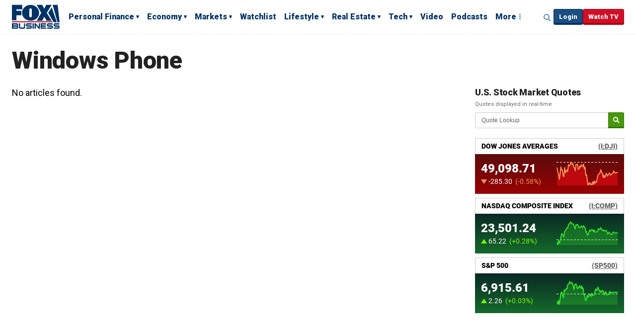

--- FILE ---
content_type: text/html; charset=utf-8
request_url: https://www.foxbusiness.com/category/fox-news-windows-phone
body_size: 16455
content:
<!doctype html>
<html data-n-head-ssr lang="en-US" data-n-head="%7B%22lang%22:%7B%22ssr%22:%22en-US%22%7D%7D">
  <head>
    <title>Windows Phone</title><meta data-n-head="ssr" http-equiv="X-UA-Compatible" content="IE=edge,chrome=1"><meta data-n-head="ssr" name="viewport" content="width=device-width, initial-scale=1.0, minimum-scale=1.0"><meta data-n-head="ssr" charset="UTF-8"><meta data-n-head="ssr" name="format-detection" content="telephone=no"><meta data-n-head="ssr" name="msapplication-square70x70logo" content="//static.foxnews.com/static/orion/styles/img/fox-business/favicons/mstile-70x70.png"><meta data-n-head="ssr" name="msapplication-square150x150logo" content="//static.foxnews.com/static/orion/styles/img/fox-business/favicons/mstile-150x150.png"><meta data-n-head="ssr" name="msapplication-wide310x150logo" content="//static.foxnews.com/static/orion/styles/img/fox-business/favicons/mstile-310x150.png"><meta data-n-head="ssr" name="msapplication-square310x310logo" content="//static.foxnews.com/static/orion/styles/img/fox-business/favicons/mstile-310x310.png"><meta data-n-head="ssr" name="msapplication-TileColor" content="#003366"><meta data-n-head="ssr" name="theme-color" content="#003366"><meta data-n-head="ssr" data-hid="content-language" http-equiv="content-language" content="en"><meta data-n-head="ssr" data-hid="description" name="description" content="Windows Phone"><meta data-n-head="ssr" data-hid="prism.channel" name="prism.channel" content="fbn"><meta data-n-head="ssr" data-hid="prism.section" name="prism.section" content="category"><meta data-n-head="ssr" data-hid="prism.subsection1" name="prism.subsection1" content="fox-news"><meta data-n-head="ssr" data-hid="prism.subsection2" name="prism.subsection2" content="fox-news-tech"><meta data-n-head="ssr" data-hid="prism.subsection3" name="prism.subsection3" content="fox-news-technologies"><meta data-n-head="ssr" data-hid="prism.subsection4" name="prism.subsection4" content="fox-news-windows-phone"><meta data-n-head="ssr" data-hid="prism.aggregationType" name="prism.aggregationType" content="front"><meta data-n-head="ssr" data-hid="prism.genre" name="prism.genre" content="homePage"><meta data-n-head="ssr" data-hid="pagetype" name="pagetype" content="category"><meta data-n-head="ssr" data-hid="content-creator" name="content-creator" content="tiger"><meta data-n-head="ssr" data-hid="dc.creator" name="dc.creator" scheme="dcterms.creator" content=""><meta data-n-head="ssr" data-hid="dc.title" name="dc.title" content="Windows Phone"><meta data-n-head="ssr" data-hid="dc.subject" name="dc.subject" content=""><meta data-n-head="ssr" data-hid="dcterms.abstract" name="dcterms.abstract" content="Windows Phone"><meta data-n-head="ssr" data-hid="dc.type" name="dc.type" scheme="dcterms.DCMIType" content="Collection"><meta data-n-head="ssr" data-hid="dc.description" name="dc.description" content="Windows Phone"><meta data-n-head="ssr" data-hid="dc.language" name="dc.language" scheme="dcterms.RFC4646" content="en-US"><meta data-n-head="ssr" data-hid="dc.publisher" name="dc.publisher" content="Fox Business"><meta data-n-head="ssr" data-hid="dc.format" name="dc.format" scheme="dcterms.IMT" content="text/html"><meta data-n-head="ssr" data-hid="dc.identifier" name="dc.identifier" scheme="dcterms.URI" content="urn:uri:base64:cf550a32-6863-5962-b840-7797ed6d395e"><meta data-n-head="ssr" data-hid="dc.source" name="dc.source" content="Fox Business"><meta data-n-head="ssr" data-hid="dc.date" name="dc.date" content=""><meta data-n-head="ssr" data-hid="dcterms.created" name="dcterms.created" scheme="dcterms.ISO8601" content=""><meta data-n-head="ssr" data-hid="dcterms.modified" name="dcterms.modified" scheme="dcterms.ISO8601" content=""><meta data-n-head="ssr" data-hid="og:title" property="og:title" content="Windows Phone"><meta data-n-head="ssr" data-hid="og:description" property="og:description" content="Windows Phone"><meta data-n-head="ssr" data-hid="og:type" property="og:type" content="article"><meta data-n-head="ssr" data-hid="og:image" property="og:image" content="//static.foxnews.com/static/orion/styles/img/fox-business/og/og-fox-business.png"><meta data-n-head="ssr" data-hid="og:url" property="og:url" content="https://www.foxbusiness.com/category/fox-news-windows-phone"><meta data-n-head="ssr" data-hid="og:site_name" property="og:site_name" content="Fox Business"><meta data-n-head="ssr" data-hid="fb:pages" property="fb:pages" content="12795435237"><meta data-n-head="ssr" data-hid="robots" name="robots" content="index, follow, max-image-preview:large, max-video-preview:-1"><meta data-n-head="ssr" data-hid="twitter.title" name="twitter:title" content="Windows Phone"><meta data-n-head="ssr" data-hid="twitter.description" name="twitter:description" content="Windows Phone"><meta data-n-head="ssr" data-hid="twitter.url" name="twitter:url" content="https://www.foxbusiness.com/category/fox-news-windows-phone"><meta data-n-head="ssr" data-hid="twitter.image" name="twitter:image" content="//static.foxnews.com/static/orion/styles/img/fox-business/og/og-fox-business.png"><meta data-n-head="ssr" data-hid="twitter.site" name="twitter:site" content="@foxbusiness"><meta data-n-head="ssr" data-hid="twitter.card" name="twitter:card" content="summary_large_image"><meta data-n-head="ssr" data-hid="twitter.creator" name="twitter:creator" content="@foxbusiness"><link data-n-head="ssr" rel="preload" href="https://config.aps.amazon-adsystem.com/configs/3023" as="script" fetchpriority="high"><link data-n-head="ssr" rel="preload" href="https://client.aps.amazon-adsystem.com/publisher.js" as="script" fetchpriority="high"><link data-n-head="ssr" href="https://fonts.gstatic.com" rel="preconnect" crossorigin="true"><link data-n-head="ssr" href="https://fonts.googleapis.com" rel="preconnect" crossorigin="true"><link data-n-head="ssr" rel="preconnect" href="https://aax.amazon-adsystem.com"><link data-n-head="ssr" href="https://fonts.googleapis.com/css2?family=Roboto:ital,wght@0,300;0,400;0,500;0,700;0,900;1,300;1,400&amp;display=swap" rel="stylesheet" crossorigin="true"><link data-n-head="ssr" rel="icon" type="image/x-icon" href="//static.foxnews.com/static/orion/styles/img/fox-business/favicons/favicon.ico"><link data-n-head="ssr" rel="schema.dcterms" href="//purl.org/dc/terms/"><link data-n-head="ssr" rel="schema.prism" href="//prismstandard.org/namespaces/basic/2.1/"><link data-n-head="ssr" rel="schema.iptc" href="//iptc.org/std/nar/2006-10-01/"><link data-n-head="ssr" rel="shortcut icon" href="//static.foxnews.com/static/orion/styles/img/fox-business/favicons/favicon.ico" type="image/x-icon"><link data-n-head="ssr" rel="apple-touch-icon" sizes="57x57" href="//static.foxnews.com/static/orion/styles/img/fox-business/favicons/apple-touch-icon-57x57.png"><link data-n-head="ssr" rel="apple-touch-icon" sizes="60x60" href="//static.foxnews.com/static/orion/styles/img/fox-business/favicons/apple-touch-icon-60x60.png"><link data-n-head="ssr" rel="apple-touch-icon" sizes="72x72" href="//static.foxnews.com/static/orion/styles/img/fox-business/favicons/apple-touch-icon-72x72.png"><link data-n-head="ssr" rel="apple-touch-icon" sizes="76x76" href="//static.foxnews.com/static/orion/styles/img/fox-business/favicons/apple-touch-icon-76x76.png"><link data-n-head="ssr" rel="apple-touch-icon" sizes="114x114" href="//static.foxnews.com/static/orion/styles/img/fox-business/favicons/apple-touch-icon-114x114.png"><link data-n-head="ssr" rel="apple-touch-icon" sizes="120x120" href="//static.foxnews.com/static/orion/styles/img/fox-business/favicons/apple-touch-icon-120x120.png"><link data-n-head="ssr" rel="apple-touch-icon" sizes="144x144" href="//static.foxnews.com/static/orion/styles/img/fox-business/favicons/apple-touch-icon-144x144.png"><link data-n-head="ssr" rel="apple-touch-icon" sizes="152x152" href="//static.foxnews.com/static/orion/styles/img/fox-business/favicons/apple-touch-icon-152x152.png"><link data-n-head="ssr" rel="apple-touch-icon" sizes="180x180" href="//static.foxnews.com/static/orion/styles/img/fox-business/favicons/apple-touch-icon-180x180.png"><link data-n-head="ssr" rel="icon" type="image/png" href="//static.foxnews.com/static/orion/styles/img/fox-business/favicons/favicon-16x16.png" sizes="16x16"><link data-n-head="ssr" rel="icon" type="image/png" href="//static.foxnews.com/static/orion/styles/img/fox-business/favicons/favicon-32x32.png" sizes="32x32"><link data-n-head="ssr" rel="icon" type="image/png" href="//static.foxnews.com/static/orion/styles/img/fox-business/favicons/favicon-96x96.png" sizes="96x96"><link data-n-head="ssr" rel="icon" type="image/png" href="//static.foxnews.com/static/orion/styles/img/fox-business/favicons/android-chrome-192x192.png" sizes="192x192"><link data-n-head="ssr" rel="stylesheet" href="//static.foxnews.com/static/orion/styles/css/fox-business/collection.rs.css"><link data-n-head="ssr" rel="canonical" href="https://www.foxbusiness.com/category/fox-news-windows-phone"><link data-n-head="ssr" rel="alternate" type="application/rss+xml" title="Windows Phone" href="https://www.foxbusiness.com/rss.xml?tag=Windows Phone"><script data-n-head="ssr" src="//static.foxnews.com/static/orion/scripts/core/ag.core.js"></script><script data-n-head="ssr" src="//static.foxnews.com/static/isa/core.js"></script><script data-n-head="ssr" src="//static.foxnews.com/static/orion/scripts/core/pages/category/loader.js"></script><script data-n-head="ssr" type="application/ld+json">
    {
      "@context": "http://schema.org/",
      "@type": "WebPage",
      "name": "Windows Phone",
      "description": "Stay informed about Windows Phone news with Fox Business. Get real-time market updates, business insights, and analysis on Windows Phone events, to keep up with the trending news & economy today.",
      "url": "https://www.foxbusiness.com/category/fox-news-windows-phone",
      "breadcrumb": {
        "@type": "BreadcrumbList",
        "itemListElement": [
          {
            "@type": "ListItem",
            "position": 1,
            "name": "Home",
            "item": "https://www.foxbusiness.com"
          },
          {
            "@type": "ListItem",
            "position": 2,
            "name": "Windows Phone",
            "item": "https://www.foxbusiness.com/category/fox-news-windows-phone"
          }
        ]
      },
      "mainEntity": {
        "@type": "NewsArticle",
        "headline": "Windows Phone",
        "description": "Windows Phone",
        "datePublished": "2026-01-24T00:31:39-05:00",
        "dateModified": "2026-01-24T00:31:39-05:00",
        "author": {
          "@type": "Organization",
          "name": "Fox Business"
        },
        "publisher": {
          "@type": "Organization",
          "name": "Fox Business",
          "logo": {
            "@type": "ImageObject",
            "url": "https://prod-static.foxnews.com/static/orion/styles/img/fox-business/og/og-fox-business.png",
            "width": 600,
            "height": 60
          }
        },
        "image": {
          "@type": "ImageObject",
          "url": "https://prod-static.foxnews.com/static/orion/styles/img/fox-business/og/og-fox-business.png",
          "width": 1200,
          "height": 800
        }
      }
    }
    </script><script data-n-head="ssr" type="text/javascript">
    window.foxstrike.cmd.push(function(Strike) {
      Strike.setPageMetadata({
        channel: 'fbn',
        pageType: 'category',
        section: 'fox-news-windows-phone',
        sectionAcronym: 'fox-news-windows-phone'
      });
    });
    </script><link rel="preload" href="/_wzln/7623193.js" as="script"><link rel="preload" href="/_wzln/e10067a.js" as="script"><link rel="preload" href="/_wzln/2c86742.js" as="script"><link rel="preload" href="/_wzln/a848df0.js" as="script">
  </head>
  <body class="fb collection category" data-n-head="%7B%22class%22:%7B%22ssr%22:%22fb%20collection%20category%22%7D%7D">
    <div data-server-rendered="true" id="__nuxt"><div id="__layout"><div id="wrapper" class="wrapper"><header data-fetch-key="0" class="site-header"><div class="branding"><a href="/" class="logo">Fox Business</a></div> <div class="nav-row nav-row-upper"><div class="inner"><div class="primary-nav tablet-desktop"><nav id="main-nav"><ul><li class="menu-item menu-personal-finance has-dropdown"><a href="//www.foxbusiness.com/personal-finance" data-omtr-intcmp="nav_personalfinance">Personal Finance</a> <ul class="dropdown-content"><li class="dropdown-item"><a href="//www.foxbusiness.com/category/mortgage" data-omtr-intcmp="topnav_personal_finance_1_mortgages_1" class="dropdown-link">
                  Mortgages
                </a></li><li class="dropdown-item"><a href="//www.foxbusiness.com/category/student-loans" data-omtr-intcmp="topnav_personal_finance_1_student_loans_2" class="dropdown-link">
                  Student Loans
                </a></li><li class="dropdown-item"><a href="//www.foxbusiness.com/category/credit-cards" data-omtr-intcmp="topnav_personal_finance_1_credit_cards_3" class="dropdown-link">
                  Credit Cards
                </a></li><li class="dropdown-item"><a href="//www.foxbusiness.com/category/personal-loans" data-omtr-intcmp="topnav_personal_finance_1_personal_loans_4" class="dropdown-link">
                  Personal Loans
                </a></li><li class="dropdown-item"><a href="//www.foxbusiness.com/category/savings" data-omtr-intcmp="topnav_personal_finance_1_savings_5" class="dropdown-link">
                  Savings
                </a></li><li class="dropdown-item"><a href="//www.foxbusiness.com/category/insurance" data-omtr-intcmp="topnav_personal_finance_1_insurance_6" class="dropdown-link">
                  Insurance
                </a></li><li class="dropdown-item"><a href="//www.foxbusiness.com/category/401k" data-omtr-intcmp="topnav_personal_finance_1_401k_7" class="dropdown-link">
                  401k
                </a></li><li class="dropdown-item"><a href="//www.foxbusiness.com/category/modern-retirement" data-omtr-intcmp="topnav_personal_finance_1_retirement_8" class="dropdown-link">
                  Retirement
                </a></li><li class="dropdown-item"><a href="//www.foxbusiness.com/category/tax-planning" data-omtr-intcmp="topnav_personal_finance_1_tax_planning_9" class="dropdown-link">
                  Tax Planning
                </a></li></ul></li><li class="menu-item menu-economy has-dropdown"><a href="//www.foxbusiness.com/economy" data-omtr-intcmp="nav_economy">Economy</a> <ul class="dropdown-content"><li class="dropdown-item"><a href="//www.foxbusiness.com/category/government-spending" data-omtr-intcmp="topnav_economy_2_government_spending_1" class="dropdown-link">
                  Government Spending
                </a></li><li class="dropdown-item"><a href="//www.foxbusiness.com/category/money-and-policy" data-omtr-intcmp="topnav_economy_2_money_and_policy_2" class="dropdown-link">
                  Money &amp; Policy
                </a></li><li class="dropdown-item"><a href="//www.foxbusiness.com/category/small-business" data-omtr-intcmp="topnav_economy_2_small_business_3" class="dropdown-link">
                  Small Business
                </a></li></ul></li><li class="menu-item menu-markets has-dropdown"><a href="//www.foxbusiness.com/markets" data-omtr-intcmp="nav_markets">Markets</a> <ul class="dropdown-content"><li class="dropdown-item"><a href="//www.foxbusiness.com/category/stocks" data-omtr-intcmp="topnav_markets_3_stocks_1" class="dropdown-link">
                  Stocks
                </a></li><li class="dropdown-item"><a href="//www.foxbusiness.com/category/us-markets" data-omtr-intcmp="topnav_markets_3_us_markets_2" class="dropdown-link">
                  US Markets
                </a></li><li class="dropdown-item"><a href="//www.foxbusiness.com/category/cryptocurrency" data-omtr-intcmp="topnav_markets_3_cryptocurrency_3" class="dropdown-link">
                  Cryptocurrency
                </a></li><li class="dropdown-item"><a href="//www.foxbusiness.com/category/futures-commodities" data-omtr-intcmp="topnav_markets_3_futures_and_commodities_4" class="dropdown-link">
                  Futures &amp; Commodities
                </a></li><li class="dropdown-item"><a href="//www.foxbusiness.com/category/bonds" data-omtr-intcmp="topnav_markets_3_bonds_5" class="dropdown-link">
                  Bonds
                </a></li><li class="dropdown-item"><a href="//www.foxbusiness.com/category/etfs" data-omtr-intcmp="topnav_markets_3_etfs_6" class="dropdown-link">
                  ETFs
                </a></li><li class="dropdown-item"><a href="//www.foxbusiness.com/category/business-leaders" data-omtr-intcmp="topnav_markets_3_business_leaders_7" class="dropdown-link">
                  Business Leaders
                </a></li><li class="dropdown-item"><a href="//www.foxbusiness.com/category/industries" data-omtr-intcmp="topnav_markets_3_industries_8" class="dropdown-link">
                  Industries
                </a></li><li class="dropdown-item"><a href="//www.foxbusiness.com/category/retail" data-omtr-intcmp="topnav_markets_3_retail_9" class="dropdown-link">
                  Retail
                </a></li><li class="dropdown-item"><a href="//www.foxbusiness.com/category/pre-markets" data-omtr-intcmp="topnav_markets_3_pre_markets_10" class="dropdown-link">
                  Pre-Markets
                </a></li><li class="dropdown-item"><a href="//www.foxbusiness.com/category/mutual-funds" data-omtr-intcmp="topnav_markets_3_mutual_funds_11" class="dropdown-link">
                  Mutual Funds
                </a></li></ul></li><li class="menu-item menu-watchlist"><a href="//www.foxbusiness.com/watchlist" data-omtr-intcmp="nav_watchlist">Watchlist</a> <!----></li><li class="menu-item menu-lifestyle has-dropdown"><a href="//www.foxbusiness.com/lifestyle" data-omtr-intcmp="nav_lifestyle">Lifestyle</a> <ul class="dropdown-content"><li class="dropdown-item"><a href="//www.foxbusiness.com/category/entertainment" data-omtr-intcmp="topnav_lifestyle_5_entertainment_1" class="dropdown-link">
                  Entertainment
                </a></li><li class="dropdown-item"><a href="//www.foxbusiness.com/category/rich-famous" data-omtr-intcmp="topnav_lifestyle_5_rich_and_famous_2" class="dropdown-link">
                  Rich &amp; Famous
                </a></li><li class="dropdown-item"><a href="//www.foxbusiness.com/category/travel" data-omtr-intcmp="topnav_lifestyle_5_travel_3" class="dropdown-link">
                  Travel
                </a></li><li class="dropdown-item"><a href="//www.foxbusiness.com/category/cars" data-omtr-intcmp="topnav_lifestyle_5_cars_4" class="dropdown-link">
                  Cars
                </a></li><li class="dropdown-item"><a href="//www.foxbusiness.com/category/airplanes" data-omtr-intcmp="topnav_lifestyle_5_airplanes_5" class="dropdown-link">
                  Airplanes
                </a></li><li class="dropdown-item"><a href="//www.foxbusiness.com/category/food-drinks" data-omtr-intcmp="topnav_lifestyle_5_food_and_drinks_6" class="dropdown-link">
                  Food &amp;  Drinks
                </a></li><li class="dropdown-item"><a href="//www.foxbusiness.com/category/arts" data-omtr-intcmp="topnav_lifestyle_5_arts_7" class="dropdown-link">
                  Arts
                </a></li></ul></li><li class="menu-item menu-real-estate has-dropdown"><a href="//www.foxbusiness.com/real-estate" data-omtr-intcmp="nav_real_estate">Real Estate</a> <ul class="dropdown-content"><li class="dropdown-item"><a href="//www.foxbusiness.com/category/personal-real-estate" data-omtr-intcmp="topnav_real_estate_6_personal_real_estate_1" class="dropdown-link">
                  Personal Real Estate
                </a></li><li class="dropdown-item"><a href="//www.foxbusiness.com/category/commercial-real-estate" data-omtr-intcmp="topnav_real_estate_6_commercial_real_estate_2" class="dropdown-link">
                  Commercial Real Estate
                </a></li><li class="dropdown-item"><a href="//www.foxbusiness.com/category/luxury-properties" data-omtr-intcmp="topnav_real_estate_6_luxury_properties_3" class="dropdown-link">
                  Luxury Properties
                </a></li></ul></li><li class="menu-item menu-tech has-dropdown"><a href="//www.foxbusiness.com/technology" data-omtr-intcmp="nav_tech">Tech</a> <ul class="dropdown-content"><li class="dropdown-item"><a href="//www.foxbusiness.com/category/digital" data-omtr-intcmp="topnav_tech_7_digital_1" class="dropdown-link">
                  Digital
                </a></li><li class="dropdown-item"><a href="//www.foxbusiness.com/category/social-media" data-omtr-intcmp="topnav_tech_7_social_media_2" class="dropdown-link">
                  Social Media
                </a></li><li class="dropdown-item"><a href="//www.foxbusiness.com/category/gadgets" data-omtr-intcmp="topnav_tech_7_gadgets_3" class="dropdown-link">
                  Gadgets
                </a></li><li class="dropdown-item"><a href="//www.foxbusiness.com/category/business-tech" data-omtr-intcmp="topnav_tech_7_business_tech_4" class="dropdown-link">
                  Business Tech
                </a></li><li class="dropdown-item"><a href="//www.foxbusiness.com/category/health-care-tech" data-omtr-intcmp="topnav_tech_7_healthcare_tech_5" class="dropdown-link">
                  Healthcare Tech
                </a></li><li class="dropdown-item"><a href="//www.foxbusiness.com/category/future-tech" data-omtr-intcmp="topnav_tech_7_future_tech_6" class="dropdown-link">
                  Future Tech
                </a></li><li class="dropdown-item"><a href="//www.foxbusiness.com/category/artificial-intelligence" data-omtr-intcmp="topnav_tech_7_ai_7" class="dropdown-link">
                  AI
                </a></li><li class="dropdown-item"><a href="//www.foxbusiness.com/category/space-business" data-omtr-intcmp="topnav_tech_7_space_8" class="dropdown-link">
                  Space
                </a></li></ul></li><li class="menu-item menu-video"><a href="//www.foxbusiness.com/video" data-omtr-intcmp="nav_video">Video</a> <!----></li><li class="menu-item menu-podcasts"><a href="//radio.foxnews.com/podcast" data-omtr-intcmp="nav_podcast">Podcasts</a> <!----></li> <li class="menu-more"><a href="#" class="js-menu-toggle">More</a></li></ul></nav></div> <div class="meta"><div class="search-toggle tablet-desktop"><a href="javascript:;" class="js-focus-search">Expand / Collapse search</a></div> <div id="account" class="network-access logged-out logged-in"><div class="user-profile user-login button show"><a href="javascript:;" data-omtr-intcmp="nav_userlogin" class="login">Login</a></div></div> <div class="button watch"><a href="https://www.foxbusiness.com/video/5640669329001" data-omtr-intcmp="nav_watchtv">Watch TV</a></div> <div class="menu mobile"><a aria-label="Mobile Menu" href="#" class="js-menu-toggle">☰</a></div></div></div></div> <div class="expandable-nav"><div class="inner"><div class="search"><div class="search-wrap"><form autocomplete="off" action="/search" method="get"><fieldset><input aria-label="Search foxbusiness.com" type="text" placeholder="Search foxbusiness.com" name="q" onblur onfocus autocomplete="off" value="" class="resp_site_search"> <input type="hidden" name="ss" value="fb"> <input aria-label="Submit Search" type="submit" value="Search" class="resp_site_submit"></fieldset></form></div></div></div> <div class="section-nav"><div class="inner"><nav aria-label="header nav item 1 sports" class="menu-item menu-item--sports"><div class="nav-title"><a href="https://www.foxbusiness.com/sports" data-omtr-intcmp="topnav_more_sports_1">Sports</a></div> <ul class="submenu-item--sports"><li class="nav-item menu-item menu-item--nfl"><a href="https://www.foxbusiness.com/category/nfl" data-omtr-intcmp="topnav_more_sports_nfl_1_1">NFL</a></li><li class="nav-item menu-item menu-item--nba"><a href="https://www.foxbusiness.com/category/nba" data-omtr-intcmp="topnav_more_sports_nba_1_2">NBA</a></li><li class="nav-item menu-item menu-item--mlb"><a href="https://www.foxbusiness.com/category/mlb" data-omtr-intcmp="topnav_more_sports_mlb_1_3">MLB</a></li><li class="nav-item menu-item menu-item--nascar"><a href="https://www.foxbusiness.com/category/nascar" data-omtr-intcmp="topnav_more_sports_nascar_1_4">NASCAR</a></li><li class="nav-item menu-item menu-item--boxing"><a href="https://www.foxbusiness.com/category/boxing" data-omtr-intcmp="topnav_more_sports_boxing_1_5">Boxing</a></li><li class="nav-item menu-item menu-item--soccer"><a href="https://www.foxbusiness.com/category/soccer" data-omtr-intcmp="topnav_more_sports_soccer_1_6">Soccer</a></li><li class="nav-item menu-item menu-item--golf"><a href="https://www.foxbusiness.com/category/golf" data-omtr-intcmp="topnav_more_sports_golf_1_7">Golf</a></li><li class="nav-item menu-item menu-item--tennis"><a href="https://www.foxbusiness.com/category/tennis" data-omtr-intcmp="topnav_more_sports_tennis_1_8">Tennis</a></li></ul></nav><nav aria-label="header nav item 2 opinion" class="menu-item menu-item--opinion"><div class="nav-title"><a href="https://www.foxbusiness.com/opinion" data-omtr-intcmp="topnav_more_opinion_2">Opinion</a></div> <!----></nav><nav aria-label="header nav item 3 watch-live" class="menu-item menu-item--watch-live"><div class="nav-title"><a href="https://www.foxbusiness.com/video/5640669329001" data-omtr-intcmp="topnav_more_watch_live_3">Watch Live</a></div> <ul class="submenu-item--watch-live"><li class="nav-item menu-item menu-item--fox-business-shows"><a href="https://www.foxbusiness.com/shows" data-omtr-intcmp="topnav_more_watch_live_fox_business_shows_3_1">Fox Business Shows</a></li><li class="nav-item menu-item menu-item--programming-schedule"><a href="https://www.foxbusiness.com/fbntv/schedule" data-omtr-intcmp="topnav_more_watch_live_programming_schedule_3_2">Programming Schedule</a></li><li class="nav-item menu-item menu-item--on-air-personalities"><a href="https://www.foxbusiness.com/personalities" data-omtr-intcmp="topnav_more_watch_live_on_air_personalities_3_3">On Air Personalities</a></li><li class="nav-item menu-item menu-item--full-episodes"><a href="https://www.foxbusiness.com/video/shows" data-omtr-intcmp="topnav_more_watch_live_full_episodes_3_4">Full Episodes</a></li><li class="nav-item menu-item menu-item--show-clips"><a href="https://www.foxbusiness.com/video/topics/shows" data-omtr-intcmp="topnav_more_watch_live_show_clips_3_5">Show Clips</a></li><li class="nav-item menu-item menu-item--news-clips"><a href="https://www.foxbusiness.com/video/topics/news" data-omtr-intcmp="topnav_more_watch_live_news_clips_3_6">News Clips</a></li></ul></nav><nav aria-label="header nav item 4 about" class="menu-item menu-item--about"><div class="nav-title"><a href="https://www.foxbusiness.com/about-us" data-omtr-intcmp="topnav_more_about_4">About</a></div> <ul class="submenu-item--about"><li class="nav-item menu-item menu-item--channel-finder"><a href="https://www.foxbusiness.com/channel-finder" data-omtr-intcmp="topnav_more_about_channel_finder_4_1">Channel Finder</a></li><li class="nav-item menu-item menu-item--jobs"><a href="https://www.foxcareers.com/" data-omtr-intcmp="topnav_more_about_jobs_4_2">Jobs</a></li><li class="nav-item menu-item menu-item--terms-of-use"><a href="https://www.foxbusiness.com/terms-of-use" data-omtr-intcmp="topnav_more_about_terms_of_use_4_3">Terms of Use</a></li><li class="nav-item menu-item menu-item--privacy-policy"><a href="https://www.foxbusiness.com/privacy-policy" data-omtr-intcmp="topnav_more_about_privacy_policy_4_4">Privacy Policy</a></li><li class="nav-item menu-item menu-item--faq"><a href="https://help.foxbusiness.com/hc/en-us/sections/4405278462107-FAQ" data-omtr-intcmp="topnav_more_about_faq_4_5">FAQ</a></li><li class="nav-item menu-item menu-item--media-relations"><a href="https://press.foxbusiness.com/media-contacts/" data-omtr-intcmp="topnav_more_about_media_relations_4_6">Media Relations</a></li><li class="nav-item menu-item menu-item--corporate-information"><a href="https://press.foxbusiness.com" data-omtr-intcmp="topnav_more_about_corporate_information_4_7">Corporate Information</a></li><li class="nav-item menu-item menu-item--closed-captioning-policy"><a href="https://www.foxbusiness.com/closed-captioning" data-omtr-intcmp="topnav_more_about_closed_captioning_policy_4_8">Closed Captioning Policy</a></li><li class="nav-item menu-item menu-item--accessibility-statement"><a href="https://www.foxbusiness.com/accessibility-statement" data-omtr-intcmp="topnav_more_about_accessibility_statement_4_9">Accessibility Statement</a></li><li class="nav-item menu-item menu-item--fox-news"><a href="https://www.foxnews.com/" data-omtr-intcmp="topnav_more_about_fox_news_4_10">Fox News</a></li><li class="nav-item menu-item menu-item--fox-nation"><a href="https://nation.foxnews.com/" data-omtr-intcmp="topnav_more_about_fox_nation_4_11">Fox Nation</a></li><li class="nav-item menu-item menu-item--fox-business-go"><a href="https://www.foxbusiness.com/video/5640669329001" data-omtr-intcmp="topnav_more_about_fox_business_go_4_12">Fox Business Go</a></li><li class="nav-item menu-item menu-item--apps-&amp;-products"><a href="https://www.foxbusiness.com/apps-products" data-omtr-intcmp="topnav_more_about_apps_and_products_4_13">Apps &amp; Products</a></li></ul></nav></div></div> <div class="header-lower"><div class="social-icons"><ul><li class="fb"><a href="https://www.facebook.com/FoxBusiness" target="_blank" data-omtr-intcmp="more_facebook">Facebook</a></li><li class="tw"><a href="https://twitter.com/foxbusiness" target="_blank" data-omtr-intcmp="more_twitter">Twitter</a></li><li class="ig"><a href="https://www.instagram.com/foxbusiness" target="_blank" data-omtr-intcmp="more_instagram">Instagram</a></li><li class="youtube"><a href="https://youtube.com/FoxBusiness" target="_blank" data-omtr-intcmp="more_youtube">YouTube</a></li><li class="flipboard"><a href="https://flipboard.com/@FoxBusiness" target="_blank" data-omtr-intcmp="more_flipboard">Flipboard</a></li><li class="li"><a href="https://www.linkedin.com/company/fox-business-network" target="_blank" data-omtr-intcmp="more_linkedin">LinkedIn</a></li><li class="rss"><a href="https://www.foxbusiness.com/fox-business-rss-feed" target="_blank" data-omtr-intcmp="more_rss">RSS</a></li><li class="email"><a href="https://www.foxnews.com/newsletters" target="_blank" data-omtr-intcmp="more_newsletter">Newsletter</a></li><li class="spotify"><a href="https://open.spotify.com/show/44oRTc7X5qXIqtTax9GZbS" target="_blank" data-omtr-intcmp="more_spotify">Spotify</a></li><li class="iheartradio"><a href="https://www.iheart.com/podcast/1293-fox-business-hourly-repor-63887868/" target="_blank" data-omtr-intcmp="more_iheartradio">iHeartRadio</a></li></ul></div> <div class="branding"><a href="/" class="logo">Fox Business</a></div> <div class="legal"><ul data-fetch-key="1"><li class="menu-item menu-item--terms-of-use"><a href="https://www.foxbusiness.com/terms-of-use" data-omtr-intcmp="topnav_more_legal_terms_of_use">Terms of Use</a></li><li class="menu-item menu-item--new-privacy-policy"><a href="https://www.foxbusiness.com/privacy-policy" data-omtr-intcmp="topnav_more_legal_new_privacy_policy">New Privacy Policy</a></li><li class="menu-item menu-item--your-privacy-choices"><a href="https://privacy.foxbusiness.com/main/web/main" data-omtr-intcmp="topnav_more_legal_your_privacy_choices">Your Privacy Choices</a></li><li class="menu-item menu-item--help"><a href="https://help.foxbusiness.com/hc/en-us" data-omtr-intcmp="topnav_more_legal_help">Help</a></li><li class="menu-item menu-item--closed-captioning-policy"><a href="https://www.foxbusiness.com/closed-captioning/" data-omtr-intcmp="topnav_more_legal_closed_captioning_policy">Closed Captioning Policy</a></li></ul> <div class="policy"><p>
          Quotes displayed in real-time or delayed by at least 15 minutes. Market data provided by <a href="https://www.factset.com/">Factset</a>.
          Powered and implemented by <a href="https://www.factset.com/solutions/business-needs/digital-solutions">FactSet Digital Solutions</a>. 
            <a href="https://www.factset.com/privacy">Legal Statement</a>.
          </p> <p>This material may not be published, broadcast, rewritten, or redistributed. ©2026 FOX News Network, LLC. All rights reserved. <a href="https://help.foxbusiness.com/hc/en-us/sections/4405278462107-FAQ">FAQ</a> - <a href="/privacy-policy">New Privacy Policy</a></p></div></div></div></div></header> <div class="page"><div class="pre-content"><div class="ad-container desktop ad-w-728"> <div data-ad-pos="desktop" data-ad-size="970x250,970x66,728x90" class="ad gpt ad-h-66"></div> <!----></div>  <div class="page-heading"><h1 class="title">Windows Phone</h1> <div class="ad-container"><div data-ad-size="88x31" data-ad-pos="categoryspons" class="ad gpt"></div></div></div> <!----></div> <div class="page-content"><main class="main-content"> <div><div class="no-results show-desc"><p>No articles found.</p></div></div> <div class="collection collection-river content"><!----> <div class="content"> <div class="ad-container tablet ad-w-300"> <div data-ad-pos="tablet" data-ad-size="300x250" class="ad gpt ad-h-250"></div> <!----></div> <div class="ad-container mobile ad-w-300"> <div data-ad-pos="mobile" data-ad-size="300x250" class="ad gpt ad-h-250"></div> <!----></div>  <!----></div></div> <!----> <!----></main> <aside aria-label="primary sidebar" class="sidebar sidebar-primary"><div class="sticky-region"><section class="collection collection-market-indexes"><header class="heading"><h2 class="title">U.S. Stock Market Quotes</h2></header> <p class="cls-fill-up dek"></p> <div class="content"><form autocomplete="off" action="/search" method="get"><fieldset><div class="input-wrap quote-lookup"><input value type="text" placeholder="Quote Lookup" name="q" onblur onfocus autocomplete="off" aria-label="quote lookup" class="input-text"> <input type="hidden" name="ss" value="fb"> <input type="submit" aria-label="submit" value="Search" class="input-search"></div></fieldset></form> </div></section><!----><div class="advert upper"><div class="ad-container desktop ad-w-300"> <div data-ad-pos="desktop" data-ad-size="300x600,300x250" class="ad gpt"></div> <span class="advert-txt">Advertisement</span></div><div class="ad-container tablet ad-w-300"> <div data-ad-pos="tablet" data-ad-size="300x250" class="ad gpt"></div> <span class="advert-txt">Advertisement</span></div><div class="ad-container mobile ad-w-300"> <div data-ad-pos="mobile" data-ad-size="300x250" class="ad gpt"></div> <span class="advert-txt">Advertisement</span></div></div> <div data-uid="SB_3" class="vendor-unit tablet-desktop"></div> <div data-uid="SB_5" class="vendor-unit tablet-desktop"></div></div></aside></div> <div class="post-content"></div></div> <footer data-fetch-key="2" class="site-footer"><div class="footer-upper"><div class="section-nav"><div class="inner"><nav aria-label="footer nav item 1 personal-finance" class="menu-item menu-item--personal-finance"><div class="nav-title"><a href="https://www.foxbusiness.com/personal-finance" data-omtr-intcmp="fbnnav1">Personal Finance</a></div> <ul class="submenu-item--personal-finance"><li class="nav-item menu-item menu-item--mortgages"><a href="https://www.foxbusiness.com/category/mortgage" data-omtr-intcmp="footer_personal_finance_mortgages_1_1">Mortgages</a></li><li class="nav-item menu-item menu-item--student-loans"><a href="https://www.foxbusiness.com/category/student-loans" data-omtr-intcmp="footer_personal_finance_student_loans_1_2">Student Loans</a></li><li class="nav-item menu-item menu-item--credit-cards"><a href="https://www.foxbusiness.com/category/credit-cards" data-omtr-intcmp="footer_personal_finance_credit_cards_1_3">Credit Cards</a></li><li class="nav-item menu-item menu-item--personal-loans"><a href="https://www.foxbusiness.com/category/personal-loans" data-omtr-intcmp="footer_personal_finance_personal_loans_1_4">Personal Loans</a></li><li class="nav-item menu-item menu-item--savings"><a href="https://www.foxbusiness.com/category/savings" data-omtr-intcmp="footer_personal_finance_savings_1_5">Savings</a></li><li class="nav-item menu-item menu-item--insurance"><a href="https://www.foxbusiness.com/category/insurance" data-omtr-intcmp="footer_personal_finance_insurance_1_6">Insurance</a></li><li class="nav-item menu-item menu-item--401k"><a href="https://www.foxbusiness.com/category/401k" data-omtr-intcmp="footer_personal_finance_401k_1_7">401k</a></li><li class="nav-item menu-item menu-item--retirement"><a href="https://www.foxbusiness.com/category/modern-retirement" data-omtr-intcmp="footer_personal_finance_retirement_1_8">Retirement</a></li><li class="nav-item menu-item menu-item--tax-planning"><a href="https://www.foxbusiness.com/category/tax-planning" data-omtr-intcmp="footer_personal_finance_tax_planning_1_9">Tax Planning</a></li></ul></nav><nav aria-label="footer nav item 2 economy" class="menu-item menu-item--economy"><div class="nav-title"><a href="https://www.foxbusiness.com/economy" data-omtr-intcmp="footer_economy_2">Economy</a></div> <ul class="submenu-item--economy"><li class="nav-item menu-item menu-item--government-spending"><a href="https://www.foxbusiness.com/category/government-spending" data-omtr-intcmp="footer_economy_government_spending_2_1">Government Spending</a></li><li class="nav-item menu-item menu-item--money-&amp;-policy"><a href="https://www.foxbusiness.com/category/money-and-policy" data-omtr-intcmp="footer_economy_money_and_policy_2_2">Money &amp; Policy</a></li><li class="nav-item menu-item menu-item--small-business"><a href="https://www.foxbusiness.com/category/small-business" data-omtr-intcmp="footer_economy_small_business_2_3">Small Business</a></li></ul></nav><nav aria-label="footer nav item 3 markets" class="menu-item menu-item--markets"><div class="nav-title"><a href="https://www.foxbusiness.com/markets" data-omtr-intcmp="footer_markets_3">Markets</a></div> <ul class="submenu-item--markets"><li class="nav-item menu-item menu-item--stocks"><a href="https://www.foxbusiness.com/stocks" data-omtr-intcmp="footer_markets_stocks_3_1">Stocks</a></li><li class="nav-item menu-item menu-item--us-markets"><a href="https://www.foxbusiness.com/category/us-markets" data-omtr-intcmp="footer_markets_us_markets_3_2">US Markets</a></li><li class="nav-item menu-item menu-item--cryptocurrency"><a href="https://www.foxbusiness.com/category/cryptocurrency" data-omtr-intcmp="footer_markets_cryptocurrency_3_3">Cryptocurrency</a></li><li class="nav-item menu-item menu-item--futures-&amp;-commodities"><a href="https://www.foxbusiness.com/category/futures-commodities" data-omtr-intcmp="footer_markets_futures_and_commodities_3_4">Futures &amp; Commodities</a></li><li class="nav-item menu-item menu-item--bonds"><a href="https://www.foxbusiness.com/category/bonds" data-omtr-intcmp="footer_markets_bonds_3_5">Bonds</a></li><li class="nav-item menu-item menu-item--etfs"><a href="https://www.foxbusiness.com/category/etfs" data-omtr-intcmp="footer_markets_etfs_3_6">ETFs</a></li><li class="nav-item menu-item menu-item--business-leaders"><a href="https://www.foxbusiness.com/category/business-leaders" data-omtr-intcmp="footer_markets_business_leaders_3_7">Business Leaders</a></li><li class="nav-item menu-item menu-item--industries"><a href="https://www.foxbusiness.com/category/industries" data-omtr-intcmp="footer_markets_industries_3_8">Industries</a></li><li class="nav-item menu-item menu-item--retail"><a href="https://www.foxbusiness.com/category/retail" data-omtr-intcmp="footer_markets_retail_3_9">Retail</a></li><li class="nav-item menu-item menu-item--pre-markets"><a href="https://www.foxbusiness.com/category/pre-markets" data-omtr-intcmp="footer_markets_pre_markets_3_10">Pre-Markets</a></li><li class="nav-item menu-item menu-item--mutual-funds"><a href="https://www.foxbusiness.com/category/mutual-funds" data-omtr-intcmp="footer_markets_mutual_funds_3_11">Mutual Funds</a></li></ul></nav><nav aria-label="footer nav item 4 watchlist" class="menu-item menu-item--watchlist"><div class="nav-title"><a href="https://www.foxbusiness.com/watchlist" data-omtr-intcmp="footer_watchlist_4">Watchlist</a></div> <!----></nav><nav aria-label="footer nav item 5 lifestyle" class="menu-item menu-item--lifestyle"><div class="nav-title"><a href="https://www.foxbusiness.com/lifestyle" data-omtr-intcmp="footer_lifestyle_5">Lifestyle</a></div> <ul class="submenu-item--lifestyle"><li class="nav-item menu-item menu-item--entertainment"><a href="https://www.foxbusiness.com/category/entertainment" data-omtr-intcmp="footer_lifestyle_entertainment_5_1">Entertainment</a></li><li class="nav-item menu-item menu-item--rich-&amp;-famous"><a href="https://www.foxbusiness.com/category/rich-famous" data-omtr-intcmp="footer_lifestyle_rich_and_famous_5_2">Rich &amp; Famous</a></li><li class="nav-item menu-item menu-item--travel"><a href="https://www.foxbusiness.com/category/travel" data-omtr-intcmp="footer_lifestyle_travel_5_3">Travel</a></li><li class="nav-item menu-item menu-item--cars"><a href="https://www.foxbusiness.com/category/cars" data-omtr-intcmp="footer_lifestyle_cars_5_4">Cars</a></li><li class="nav-item menu-item menu-item--airplanes"><a href="https://www.foxbusiness.com/category/airplanes" data-omtr-intcmp="footer_lifestyle_airplanes_5_5">Airplanes</a></li><li class="nav-item menu-item menu-item--food-&amp;-drinks"><a href="https://www.foxbusiness.com/category/food-drinks" data-omtr-intcmp="footer_lifestyle_food_and_drinks_5_6">Food &amp; Drinks</a></li><li class="nav-item menu-item menu-item--arts"><a href="https://www.foxbusiness.com/category/arts" data-omtr-intcmp="footer_lifestyle_arts_5_7">Arts</a></li></ul></nav><nav aria-label="footer nav item 6 real-estate" class="menu-item menu-item--real-estate"><div class="nav-title"><a href="https://www.foxbusiness.com/real-estate" data-omtr-intcmp="footer_real_estate_6">Real Estate</a></div> <ul class="submenu-item--real-estate"><li class="nav-item menu-item menu-item--personal"><a href="https://www.foxbusiness.com/category/personal-real-estate" data-omtr-intcmp="footer_real_estate_personal_6_1">Personal</a></li><li class="nav-item menu-item menu-item--commercial"><a href="https://www.foxbusiness.com/category/commercial-real-estate" data-omtr-intcmp="footer_real_estate_commercial_6_2">Commercial</a></li><li class="nav-item menu-item menu-item--luxury-properties"><a href="https://www.foxbusiness.com/category/luxury-properties" data-omtr-intcmp="footer_real_estate_luxury_properties_6_3">Luxury Properties</a></li></ul></nav><nav aria-label="footer nav item 7 tech" class="menu-item menu-item--tech"><div class="nav-title"><a href="https://www.foxbusiness.com/technology" data-omtr-intcmp="footer_tech_7">Tech</a></div> <ul class="submenu-item--tech"><li class="nav-item menu-item menu-item--digital"><a href="https://www.foxbusiness.com/category/digital" data-omtr-intcmp="footer_tech_digital_7_1">Digital</a></li><li class="nav-item menu-item menu-item--social-media"><a href="https://www.foxbusiness.com/category/social-media" data-omtr-intcmp="footer_tech_social_media_7_2">Social Media</a></li><li class="nav-item menu-item menu-item--gadgets"><a href="https://www.foxbusiness.com/category/gadgets" data-omtr-intcmp="footer_tech_gadgets_7_3">Gadgets</a></li><li class="nav-item menu-item menu-item--business-tech"><a href="https://www.foxbusiness.com/category/business-tech" data-omtr-intcmp="footer_tech_business_tech_7_4">Business Tech</a></li><li class="nav-item menu-item menu-item--healthcare-tech"><a href="https://www.foxbusiness.com/category/health-care-tech" data-omtr-intcmp="footer_tech_healthcare_tech_7_5">Healthcare Tech</a></li><li class="nav-item menu-item menu-item--future-tech"><a href="https://www.foxbusiness.com/category/future-tech" data-omtr-intcmp="footer_tech_future_tech_7_6">Future Tech</a></li><li class="nav-item menu-item menu-item--ai"><a href="https://www.foxbusiness.com/category/artificial-intelligence" data-omtr-intcmp="footer_tech_ai_7_7">AI</a></li><li class="nav-item menu-item menu-item--space"><a href="https://www.foxbusiness.com/category/space-business" data-omtr-intcmp="footer_tech_space_7_8">Space</a></li></ul></nav><nav aria-label="footer nav item 8 sports" class="menu-item menu-item--sports"><div class="nav-title"><a href="https://www.foxbusiness.com/sports" data-omtr-intcmp="footer_sports_8">Sports</a></div> <ul class="submenu-item--sports"><li class="nav-item menu-item menu-item--nfl"><a href="https://www.foxbusiness.com/category/nfl" data-omtr-intcmp="footer_sports_nfl_8_1">NFL</a></li><li class="nav-item menu-item menu-item--nba"><a href="https://www.foxbusiness.com/category/nba" data-omtr-intcmp="footer_sports_nba_8_2">NBA</a></li><li class="nav-item menu-item menu-item--mlb"><a href="https://www.foxbusiness.com/category/mlb" data-omtr-intcmp="footer_sports_mlb_8_3">MLB</a></li><li class="nav-item menu-item menu-item--nascar"><a href="https://www.foxbusiness.com/category/nascar" data-omtr-intcmp="footer_sports_nascar_8_4">NASCAR</a></li><li class="nav-item menu-item menu-item--boxing"><a href="https://www.foxbusiness.com/category/boxing" data-omtr-intcmp="footer_sports_boxing_8_5">Boxing</a></li><li class="nav-item menu-item menu-item--soccer"><a href="https://www.foxbusiness.com/category/soccer" data-omtr-intcmp="footer_sports_soccer_8_6">Soccer</a></li><li class="nav-item menu-item menu-item--golf"><a href="https://www.foxbusiness.com/category/golf" data-omtr-intcmp="footer_sports_golf_8_7">Golf</a></li><li class="nav-item menu-item menu-item--tennis"><a href="https://www.foxbusiness.com/category/tennis" data-omtr-intcmp="footer_sports_tennis_8_8">Tennis</a></li></ul></nav><nav aria-label="footer nav item 9 opinion" class="menu-item menu-item--opinion"><div class="nav-title"><a href="https://www.foxbusiness.com/opinion" data-omtr-intcmp="footer_opinion_9">Opinion</a></div> <!----></nav><nav aria-label="footer nav item 10 video" class="menu-item menu-item--video"><div class="nav-title"><a href="https://www.foxbusiness.com/video" data-omtr-intcmp="footer_video_10">Video</a></div> <!----></nav><nav aria-label="footer nav item 11 about" class="menu-item menu-item--about"><div class="nav-title"><a href="https://www.foxbusiness.com/about-us" data-omtr-intcmp="footer_about_11">About</a></div> <ul class="submenu-item--about"><li class="nav-item menu-item menu-item--channel-finder"><a href="https://www.foxbusiness.com/channel-finder" data-omtr-intcmp="footer_about_channel_finder_11_1">Channel Finder</a></li><li class="nav-item menu-item menu-item--jobs"><a href="https://www.foxcareers.com/" data-omtr-intcmp="footer_about_jobs_11_2">Jobs</a></li><li class="nav-item menu-item menu-item--terms-of-use"><a href="https://www.foxbusiness.com/terms-of-use" data-omtr-intcmp="footer_about_terms_of_use_11_3">Terms of Use</a></li><li class="nav-item menu-item menu-item--privacy-policy"><a href="https://www.foxbusiness.com/privacy-policy" data-omtr-intcmp="footer_about_privacy_policy_11_4">Privacy Policy</a></li><li class="nav-item menu-item menu-item--faq"><a href="https://help.foxbusiness.com/hc/en-us/sections/4405278462107-FAQ" data-omtr-intcmp="footer_about_faq_11_5">FAQ</a></li><li class="nav-item menu-item menu-item--media-relations"><a href="https://press.foxbusiness.com/media-contacts/" data-omtr-intcmp="footer_about_media_relations_11_6">Media Relations</a></li><li class="nav-item menu-item menu-item--corporate-information"><a href="https://press.foxbusiness.com" data-omtr-intcmp="footer_about_corporate_information_11_7">Corporate Information</a></li><li class="nav-item menu-item menu-item--closed-captioning-policy"><a href="https://www.foxbusiness.com/closed-captioning" data-omtr-intcmp="footer_about_closed_captioning_policy_11_8">Closed Captioning Policy</a></li><li class="nav-item menu-item menu-item--accessibility-statement"><a href="https://www.foxbusiness.com/accessibility-statement" data-omtr-intcmp="footer_about_accessibility_statement_11_9">Accessibility Statement</a></li><li class="nav-item menu-item menu-item--fox-news"><a href="https://www.foxnews.com/" data-omtr-intcmp="footer_about_fox_news_11_10">Fox News</a></li><li class="nav-item menu-item menu-item--fox-nation"><a href="https://nation.foxnews.com/" data-omtr-intcmp="footer_about_fox_nation_11_11">Fox Nation</a></li><li class="nav-item menu-item menu-item--fox-business-go"><a href="https://www.foxbusiness.com/video/5640669329001" data-omtr-intcmp="footer_about_fox_business_go_11_12">Fox Business Go</a></li><li class="nav-item menu-item menu-item--apps-&amp;-products"><a href="https://www.foxbusiness.com/apps-products" data-omtr-intcmp="footer_about_apps_and_products_11_13">Apps &amp; Products</a></li></ul></nav></div></div></div> <div class="footer-lower"><div class="social-icons"><ul><li class="fb"><a href="https://www.facebook.com/FoxBusiness" target="_blank" data-omtr-intcmp="footer_facebook">Facebook</a></li><li class="tw"><a href="https://twitter.com/foxbusiness" target="_blank" data-omtr-intcmp="footer_twitter">Twitter</a></li><li class="ig"><a href="https://www.instagram.com/foxbusiness" target="_blank" data-omtr-intcmp="footer_instagram">Instagram</a></li><li class="youtube"><a href="https://youtube.com/FoxBusiness" target="_blank" data-omtr-intcmp="footer_youtube">YouTube</a></li><li class="flipboard"><a href="https://flipboard.com/@FoxBusiness" target="_blank" data-omtr-intcmp="footer_flipboard">Flipboard</a></li><li class="li"><a href="https://www.linkedin.com/company/fox-business-network" target="_blank" data-omtr-intcmp="footer_linkedin">LinkedIn</a></li><li class="rss"><a href="https://www.foxbusiness.com/fox-business-rss-feed" target="_blank" data-omtr-intcmp="footer_rss">RSS</a></li><li class="email"><a href="https://www.foxnews.com/newsletters" target="_blank" data-omtr-intcmp="footer_newsletter">Newsletter</a></li><li class="spotify"><a href="https://open.spotify.com/show/44oRTc7X5qXIqtTax9GZbS" target="_blank" data-omtr-intcmp="footer_spotify">Spotify</a></li><li class="iheartradio"><a href="https://www.iheart.com/podcast/1293-fox-business-hourly-repor-63887868/" target="_blank" data-omtr-intcmp="footer_iheartradio">iHeartRadio</a></li></ul></div> <div class="branding"><a href="/" class="logo">Fox Business</a></div> <div class="legal"><ul data-fetch-key="3"><li class="menu-item menu-item--terms-of-use"><a href="https://www.foxbusiness.com/terms-of-use" data-omtr-intcmp="footer_legal_terms_of_use">Terms of Use</a></li><li class="menu-item menu-item--new-privacy-policy"><a href="https://www.foxbusiness.com/privacy-policy" data-omtr-intcmp="footer_legal_new_privacy_policy">New Privacy Policy</a></li><li class="menu-item menu-item--your-privacy-choices"><a href="https://privacy.foxbusiness.com/main/web/main" data-omtr-intcmp="footer_legal_your_privacy_choices">Your Privacy Choices</a></li><li class="menu-item menu-item--help"><a href="https://help.foxbusiness.com/hc/en-us" data-omtr-intcmp="footer_legal_help">Help</a></li><li class="menu-item menu-item--closed-captioning-policy"><a href="https://www.foxbusiness.com/closed-captioning/" data-omtr-intcmp="footer_legal_closed_captioning_policy">Closed Captioning Policy</a></li></ul> <div class="policy"><p>
            Quotes displayed in real-time or delayed by at least 15 minutes. Market data provided by <a href="https://www.factset.com/">Factset</a>.
            Powered and implemented by <a href="https://www.factset.com/solutions/business-needs/digital-solutions">FactSet Digital Solutions</a>. 
            <a href="https://www.factset.com/privacy">Legal Statement</a>.
        </p> <p>This material may not be published, broadcast, rewritten, or redistributed. ©2026 FOX News Network, LLC. All rights reserved. <a href="https://help.foxbusiness.com/hc/en-us/sections/4405278462107-FAQ">FAQ</a> - <a href="/privacy-policy">New Privacy Policy</a></p></div></div></div></footer></div></div></div><script>window.__NUXT__=(function(a,b,c,d,e,f,g,h,i,j,k,l,m,n,o,p,q,r,s,t,u,v,w,x,y,z,A,B,C,D,E,F,G,H,I,J,K,L,M,N,O,P,Q,R,S,T,U,V,W,X,Y,Z,_,$,aa,ab,ac,ad,ae,af,ag,ah,ai,aj,ak,al,am,an,ao,ap,aq,ar,as,at,au,av,aw,ax,ay,az,aA,aB,aC,aD,aE,aF,aG,aH,aI,aJ,aK,aL,aM,aN,aO,aP,aQ,aR,aS,aT,aU,aV,aW,aX,aY,aZ,a_,a$,ba,bb,bc,bd,be,bf,bg,bh,bi,bj,bk,bl,bm,bn,bo,bp,bq,br,bs,bt,bu,bv,bw,bx,by,bz,bA,bB,bC,bD,bE,bF,bG,bH,bI,bJ,bK,bL,bM,bN,bO,bP,bQ,bR,bS,bT,bU,bV,bW,bX,bY,bZ,b_,b$,ca,cb,cc,cd,ce,cf,cg,ch,ci,cj){ci.model=[{subsections:[{name:l,id:"0e829f4c-9b6b-4b35-b1b8-3289cd37d493",tracking:a,url:m},{name:n,id:"3dd55a07-e674-4ffb-8645-9a972241b9ba",tracking:a,url:o},{name:p,id:"1e86af04-3599-4f61-85b8-700705ceef1b",tracking:a,url:q},{name:r,id:"1e4704b4-36b7-4198-92a5-526eb1117d9f",tracking:a,url:s},{name:t,id:"87da6329-7c4c-4c23-bc47-9e6e37d99226",tracking:a,url:u},{name:v,id:"7577f346-d9c0-4a1c-9b6d-087563993292",tracking:a,url:w},{name:x,id:"afe0bd42-2144-4b71-bf7c-2f74d603a7b1",tracking:a,url:y},{name:z,id:"2ed344ef-1057-42c4-ad9d-8d01a2dfac1a",tracking:a,url:A},{name:B,id:"a8a1f2a8-cf4a-4845-9384-3b5d8a6b5661",tracking:a,url:C}],name:D,id:"9e2914d8-884f-4e2a-8e01-5934578e9d7d",tracking:a,url:E},{subsections:[{name:F,id:"3a9285aa-c39b-43dd-9493-1f97aef62261",tracking:a,url:G},{name:H,id:"64121be4-87a3-4f62-a4da-73abea460d65",tracking:a,url:I},{name:J,id:"57c15563-8a62-4cc4-b9f5-2b2bf0694795",tracking:a,url:K}],name:L,id:"383dd9b4-5657-4ac3-b7df-16124a38c76b",tracking:a,url:M},{subsections:[{name:N,id:"fd7bd2d0-d46d-4d0b-a571-a831cf82ed1e",tracking:a,url:ce},{name:O,id:"2a2eba34-2689-4e1a-8223-99dbceb107e4",tracking:a,url:P},{name:Q,id:"1028a386-96b5-46af-bcd4-e7d926e0375a",tracking:a,url:R},{name:S,id:"00687120-75fe-4c2e-8325-f0b0dd460be7",tracking:a,url:T},{name:U,id:"44ee1539-bc55-4301-81ec-4a0b3edc459c",tracking:a,url:V},{name:W,id:"d56266d8-8b31-4567-9627-ac1266b103c3",tracking:a,url:X},{name:Y,id:"6c6e7bc9-dfbd-452c-8500-e55f5f90a937",tracking:a,url:Z},{name:_,id:"d8de443d-c087-4cdb-8b86-3357685d6bf3",tracking:a,url:$},{name:aa,id:"e4f0350d-4289-44fb-a7b0-341d72fd89c2",tracking:a,url:ab},{name:ac,id:"e3fea969-176a-43f2-8ae0-d70f63f23344",tracking:a,url:ad},{name:ae,id:"14a35d1e-776f-4f07-97ee-02f2e17b364d",tracking:a,url:af}],name:ag,id:"9cb24207-7f3f-4723-a103-8afd849f3c31",tracking:a,url:ah},{subsections:[],name:ai,id:"c6b97a43-8da5-4719-a19d-1ac85b8d4953",tracking:a,url:aj},{subsections:[{name:ak,id:"79dfd690-5671-4b6a-8dcc-807ebfae4594",tracking:a,url:al},{name:am,id:"96089b34-8869-4d69-b7af-4cb677960c7e",tracking:a,url:an},{name:ao,id:"2926c5e3-b64c-43d5-8e7e-c65dd5b3cedb",tracking:a,url:ap},{name:aq,id:"d1e307fd-ab9d-48d7-ae5d-e250939eb52c",tracking:a,url:ar},{name:as,id:"67367fbd-1929-4024-8bfe-a0799f19efe2",tracking:a,url:at},{name:cf,id:"a08ca150-66ea-4fca-ab76-06b15dce3963",tracking:a,url:au},{name:av,id:"a17ad3b2-7378-4cdd-919b-c9a8938e57d7",tracking:a,url:aw}],name:ax,id:"5f8760a8-d422-487b-9782-e561b3fdb3c7",tracking:a,url:ay},{subsections:[{name:cg,id:"c37b60a2-6074-4894-be6c-588be3fc8d75",tracking:a,url:az},{name:ch,id:"c8c9e61b-f85c-4bb8-be09-ac557a229bfe",tracking:a,url:aA},{name:aB,id:"60820d63-057a-47eb-8dea-b56c32a22918",tracking:a,url:aC}],name:aD,id:"868c6b9a-493b-458b-b1ef-feb0767283d5",tracking:a,url:aE},{subsections:[{name:aF,id:"a5322f63-0a29-41ae-a05b-be3ea06d408c",tracking:a,url:aG},{name:aH,id:"4d228bf1-07cb-41ea-9e70-7b828c21707d",tracking:a,url:aI},{name:aJ,id:"b57bb565-3bd3-46bd-8103-5b3f4bf8a53d",tracking:a,url:aK},{name:aL,id:"82d30649-7d5c-47ee-89c9-ccbd9475becb",tracking:a,url:aM},{name:aN,id:"5b03f86b-436b-4e4c-a242-3774c83bdc75",tracking:a,url:aO},{name:aP,id:"54787636-fc3f-40ee-94c4-a393ff7a3d7e",tracking:a,url:aQ},{name:aR,id:"d2641aa8-6ac2-4582-b884-4753e0513595",tracking:a,url:aS},{name:aT,id:"95de0511-742d-460e-b0ec-55a9fe668166",tracking:a,url:aU}],name:aV,id:"b713e03a-1ce9-472f-b85c-d922a2674822",tracking:a,url:aW},{subsections:[],name:aX,id:"0f6188d3-20c7-4039-8f59-8cea8e3d5765",tracking:a,url:aY},{name:bb,id:"ab01fbff-6918-487a-9c8e-a6656cb18416",tracking:a,url:bc}];cj.model={bannerType:"BreakingNews",headline:a,url:a};return {layout:"category",data:[{layout:{main:[],rightRail:[{is:"stocks",props:{stocks:b}},{is:aZ,props:{ads:[],classNames:"ad-container large desktop"}},{is:aZ,props:{ads:[{id:b,device:"desktop",sizes:["300x600",j],showAdvertText:c},{id:b,device:"tablet",sizes:[j],showAdvertText:c},{id:b,device:"mobile",sizes:[j],showAdvertText:c}],classNames:"advert upper"}}],preContent:[]},articles:[],numPages:a_,category:{title:d,label:d,slug:a$,id:"5b392f20-b908-5b67-baf3-642bb9a772b9",path:"fox-news\u002Ffox-news-tech\u002Ffox-news-technologies\u002Ffox-news-windows-phone",description:d,createdAt:"2018-06-06T16:29:56-04:00",url:"https:\u002F\u002Fwww.foxbusiness.com\u002Fcategory\u002Ffox-news-windows-phone",mediaTags:["tech|technologies|windows_phone"],contentType:b,meta_title:b,meta_description:b},customH1Headline:a,title:d,slug:a$,currentStorePage:ba,wpCategory:b}],fetch:[{showBreakingNews:k,isMobile:k,headerMenuData:{sections:[{subsections:[{name:l,id:"dfd5f72b-87ee-4833-bb8a-fd625064c3c3",tracking:a,url:m},{name:n,id:"8c984562-18fd-4e6c-a4d6-087bc72f8c08",tracking:a,url:o},{name:p,id:"3fbd30bc-6425-4868-9034-6902b82cfbcd",tracking:a,url:q},{name:r,id:"939ba74e-db8e-4fe0-906c-e752db01119b",tracking:a,url:s},{name:t,id:"1b787e1f-4c0a-48e1-af50-4fc0ac0c4566",tracking:a,url:u},{name:v,id:"54e28d2b-3435-4cd8-b3d5-159e2234069b",tracking:a,url:w},{name:x,id:"41ced3a3-232d-4ca4-8fb9-afa9b6b1d0d0",tracking:a,url:y},{name:z,id:"b7d4598b-b804-4912-a2af-8cc470f4f069",tracking:a,url:A},{name:B,id:"0a65d297-0853-4661-8e47-96af121cf21b",tracking:a,url:C}],name:D,id:"50ddaab4-8bbf-445f-9fb5-6ceedf21c9da",tracking:"nav_personalfinance",url:E},{subsections:[{name:F,id:"29260d00-2189-42d6-a24c-86ad114ccde3",tracking:a,url:G},{name:H,id:"156aac02-8fcc-4053-ae18-d8b382f38661",tracking:a,url:I},{name:J,id:"63ee4503-602f-4e28-b268-4f7176a8503a",tracking:a,url:K}],name:L,id:"779a9056-7df0-4f9f-a065-713d6ef520de",tracking:"nav_economy",url:M},{subsections:[{name:N,id:"acaf7414-849a-4293-891d-def357eb6eb1",tracking:a,url:"\u002Fcategory\u002Fstocks"},{name:O,id:"5dae8c9c-ece5-4448-a374-a9710a0959b5",tracking:a,url:P},{name:Q,id:"d3256793-b969-4550-b7e1-21c54d638572",tracking:a,url:R},{name:S,id:"bbb95c74-cf40-475d-b42c-daf47902155b",tracking:a,url:T},{name:U,id:"a7359ed5-b9c8-4323-9842-e66cb0dffb32",tracking:a,url:V},{name:W,id:"40672622-e732-4395-a3a8-13aff97d59da",tracking:a,url:X},{name:Y,id:"cf554033-c08f-4e89-953c-14e87f212319",tracking:a,url:Z},{name:_,id:"fedab292-6255-4d75-abf8-057bcd390cda",tracking:a,url:$},{name:aa,id:"67f91891-5ecc-4f23-aee1-9d9959c99dcd",tracking:a,url:ab},{name:ac,id:"854d8cb0-d947-4194-874a-0696106b430e",tracking:a,url:ad},{name:ae,id:"514bab70-4ff3-4d9b-8102-d928b890932a",tracking:a,url:af}],name:ag,id:"80b25ec6-5241-4471-b6c7-269b9408071c",tracking:"nav_markets",url:ah},{name:ai,id:"5a6c73e4-7002-40e2-b18f-74d962d22086",tracking:"nav_watchlist",url:aj},{subsections:[{name:ak,id:"2969c367-0fb9-4751-9ef1-19f2d7e34d46",tracking:a,url:al},{name:am,id:"5ba34b96-9033-4bd5-a53a-c902d3b72384",tracking:a,url:an},{name:ao,id:"469cc043-e1d2-4d2e-8e21-98023b0b80b8",tracking:a,url:ap},{name:aq,id:"0e2c3d60-839f-4828-9296-ebca07b1f773",tracking:a,url:ar},{name:as,id:"3d1843b7-d603-4849-a466-c9551039b2eb",tracking:a,url:at},{name:"Food &  Drinks",id:"a141eae4-00c0-4ced-bde5-efc2db67b813",tracking:a,url:au},{name:av,id:"77ffbde7-5426-4748-a7f1-dafd339063ba",tracking:a,url:aw}],name:ax,id:"f5589230-c29a-41df-937e-f831bd8a84e5",tracking:"nav_lifestyle",url:ay},{subsections:[{name:"Personal Real Estate",id:"cfcac0c0-b643-4035-92ea-60f709d521ee",tracking:a,url:az},{name:"Commercial Real Estate",id:"33080a53-e2c5-4388-bbd9-4af748c6a4c8",tracking:a,url:aA},{name:aB,id:"a95ce6af-a45d-4dd9-84ab-b8ced3731fb7",tracking:a,url:aC}],name:aD,id:"3c19b25e-2ff5-45db-b39e-0eea34532966",tracking:"nav_real_estate",url:aE},{subsections:[{name:aF,id:"963b711e-65be-4d46-aacb-dd847bb1bfa8",tracking:a,url:aG},{name:aH,id:"50d27003-05ab-41f1-83a9-bc1c127204d1",tracking:a,url:aI},{name:aJ,id:"29846ec7-b4fc-4c50-9abd-8c9bc79bdc8d",tracking:a,url:aK},{name:aL,id:"2b30f536-c0b8-4be1-a6cd-7e80496ff199",tracking:a,url:aM},{name:aN,id:"a38cbfd2-df4a-4ef1-a624-e4cc4d6e3969",tracking:a,url:aO},{name:aP,id:"8f260450-85ad-4d6f-8ebc-682f0268230b",tracking:a,url:aQ},{name:aR,id:"278fe4e4-d328-405b-8d0e-226d4fa822f3",tracking:a,url:aS},{name:aT,id:"383dc07c-567f-4024-99dc-60ec5d8615de",tracking:a,url:aU}],name:aV,id:"f0a7829e-e772-480c-90e5-6c8f9af90930",tracking:"nav_tech",url:aW},{subsections:[],name:aX,id:"41de7b19-6a51-4ffb-8af3-6df11f80ce35",tracking:"nav_video",url:aY},{name:bb,id:"99522e42-2aa4-4383-b3aa-9821712a6140",tracking:"nav_podcast",url:bc}]},moreMenuData:{sections:[{subsections:[{name:bd,id:"e23a60a9-89dd-4e0c-936e-3769b2cffcbd",tracking:a,url:be},{name:bf,id:"435d2f76-7f5f-4109-9c35-39ab88e164ea",tracking:a,url:bg},{name:bh,id:"7ef8ea61-18f1-45a8-b46d-3e5eeefd412e",tracking:a,url:bi},{name:bj,id:"5e408a9f-a12b-420c-b619-40488cf05224",tracking:a,url:bk},{name:bl,id:"0d48dea0-20eb-4224-986a-a9700a6d1590",tracking:a,url:bm},{name:bn,id:"29a63ae0-1deb-4388-b644-dc91a63ea080",tracking:a,url:bo},{name:bp,id:"d27d695c-a30b-43eb-99b3-06d0fec00135",tracking:a,url:bq},{name:br,id:"512b83c2-41fa-4d43-bbbb-673befe1836f",tracking:a,url:bs}],name:bt,id:"3b7f29cc-19a8-4a9c-bda6-db734bbbe3b9",tracking:a,url:bu},{name:bv,id:"1ab49983-5a03-45d4-b7be-a67d66761bdf",tracking:a,url:bw},{subsections:[{name:"Fox Business Shows",id:"c01ab4ba-fe1d-451f-b776-2b59f0add04c",tracking:a,url:"\u002Fshows"},{name:"Programming Schedule",id:"940a9ea2-d003-465f-a93e-9c409bae8887",tracking:a,url:"\u002Ffbntv\u002Fschedule"},{name:"On Air Personalities",id:"96e0b345-aef6-49c9-9e17-e626cdcedeff",tracking:a,url:"\u002Fpersonalities"},{name:"Full Episodes",id:"867fd035-437a-4011-9387-e719cabdb282",tracking:a,url:"\u002Fvideo\u002Fshows"},{name:"Show Clips",id:"3f33a646-315f-4b3b-acf2-5262f33b9f73",tracking:a,url:"\u002Fvideo\u002Ftopics\u002Fshows"},{name:"News Clips",id:"6aeb3095-2727-4edc-82e9-afecb041bb7f",tracking:a,url:"\u002Fvideo\u002Ftopics\u002Fnews"}],name:"Watch Live",id:"0b6862b6-2bab-4537-977a-69e771be222c",tracking:a,url:"\u002Fvideo\u002F5640669329001"},{subsections:[{name:bx,id:"17f9bf56-93b0-497a-a6d6-5d7c1ac6175b",tracking:a,url:by},{name:bz,id:"b71a61ef-5f7f-4f12-b2fe-ab7948d36efb",tracking:a,url:bA},{name:e,id:"37ae4169-c90f-49a6-b7f2-40d412849724",tracking:a,url:f},{name:bB,id:"76518604-6e7d-438b-943a-f6977de4d39f",tracking:a,url:g},{name:bC,id:"474d4ed5-59a2-4091-8240-675c089157c5",tracking:a,url:bD},{name:bE,id:"b023aa1e-f15f-47c8-8dc4-654e81fe0250",tracking:a,url:bF},{name:bG,id:"5d970b40-3630-4dad-9bd2-2c0c7a61d26a",tracking:a,url:bH},{name:h,id:"bc115b04-e21c-4dbd-85d7-198f34740ec3",tracking:a,url:bI},{name:bJ,id:"55079b0b-4d9e-453f-9172-d630ad547b87",tracking:a,url:bK},{name:bL,id:"dbd47528-a8fd-4d2f-b40c-4293dc15d675",tracking:a,url:bM},{name:bN,id:"7b8faf16-0dba-4171-a9f5-4456232653ab",tracking:a,url:bO},{name:bP,id:"aaeb5d16-9295-4100-a649-86873960630e",tracking:a,url:bQ},{name:bR,id:"ab0ba2cf-7149-48df-a961-012ce2ce6f71",tracking:a,url:bS}],name:bT,id:"ce05f454-2a40-4be8-8881-f5676f85b7fd",tracking:a,url:bU}]}},{legalLinksMenuData:[{name:e,id:bV,tracking:a,url:f},{name:bW,id:bX,tracking:a,url:g},{name:bY,id:bZ,tracking:a,url:b_},{name:b$,id:ca,tracking:a,url:cb},{name:h,id:cc,tracking:a,url:cd}]},{currentUrl:a,footerMenuData:{sections:[{subsections:[{name:l,id:"8642d452-64fc-4d0a-bd2e-1e60900541fc",tracking:a,url:m},{name:n,id:"3ce90fa4-ebe5-43d6-aa8a-404165266754",tracking:a,url:o},{name:p,id:"4521d92a-923f-41fa-b03e-5c0af63f403c",tracking:a,url:q},{name:r,id:"30ee4853-3203-4d62-a562-bb9ba0606fea",tracking:a,url:s},{name:t,id:"b86e16dc-2215-4206-88ec-081ba999eddf",tracking:a,url:u},{name:v,id:"f483ea64-1ce6-4602-acd4-3a0ac781b158",tracking:a,url:w},{name:x,id:"f95d21e7-600a-4d8c-a454-90183c464957",tracking:a,url:y},{name:z,id:"bff2f213-d2ce-4492-8b7d-a32aff70330f",tracking:a,url:A},{name:B,id:"5c2a9147-a414-4f69-a331-0fdbb8a9516f",tracking:a,url:C}],name:D,id:"5d284829-2ee3-4000-b7ff-26ef59975bfd",tracking:"fbnnav1",url:E},{subsections:[{name:F,id:"1cb20bb8-5979-46ab-b734-47c0972349b9",tracking:a,url:G},{name:H,id:"9416e0c1-82b3-4481-a1f2-af5cddbf9758",tracking:a,url:I},{name:J,id:"bbf7a6a3-8ba9-4511-b489-a897772dbee9",tracking:a,url:K}],name:L,id:"d908843f-36a4-4ec0-85f5-5fb52f988141",tracking:a,url:M},{subsections:[{name:N,id:"ffadf7d0-48a7-4f4d-a735-a28d0a580cc7",tracking:a,url:ce},{name:O,id:"636891ba-1aac-4fc6-ba68-692d7c67f112",tracking:a,url:P},{name:Q,id:"35be8a92-dffa-4931-9b12-aa847f7de2ca",tracking:a,url:R},{name:S,id:"c96610d4-bd8b-4e19-8c96-6c278304ca14",tracking:a,url:T},{name:U,id:"880233dd-37cb-420e-9f33-ca2eefe87324",tracking:a,url:V},{name:W,id:"4057acdd-fe9a-4eb9-831a-8a56d2d51d06",tracking:a,url:X},{name:Y,id:"32c372c9-0672-4a4d-8ad8-093368338a2e",tracking:a,url:Z},{name:_,id:"b2c98279-7724-4cca-bc44-5617a6d49032",tracking:a,url:$},{name:aa,id:"286c184a-aabf-431d-a5c9-ae61bfd0ffd4",tracking:a,url:ab},{name:ac,id:"bc12d983-2eef-4687-8f36-e7539063be5d",tracking:a,url:ad},{name:ae,id:"338ae9d9-f2ae-419b-b406-ae26efd14af8",tracking:a,url:af}],name:ag,id:"10b56696-64ce-486a-a720-2ff1107f54bc",tracking:a,url:ah},{name:ai,id:"47da6c9f-1912-4402-93a2-ca2657bb3438",tracking:a,url:aj},{subsections:[{name:ak,id:"60afa144-9f85-44bc-b449-3495f79dc332",tracking:a,url:al},{name:am,id:"430abaec-e8b9-4dd5-a069-a5754b6841f7",tracking:a,url:an},{name:ao,id:"ac77e12a-49a9-43f8-88d6-e36b0ab9d49b",tracking:a,url:ap},{name:aq,id:"ce95523a-302e-4744-99b8-3d49352f4f52",tracking:a,url:ar},{name:as,id:"89072571-8cb9-42cc-8dad-ca644b4a3331",tracking:a,url:at},{name:cf,id:"7ff55606-0c74-4488-89ec-3ff5e2071520",tracking:a,url:au},{name:av,id:"dbe6a277-4767-4b26-878b-01096264d386",tracking:a,url:aw}],name:ax,id:"e4613a1d-e013-463d-b80a-30cbc3a4fd07",tracking:a,url:ay},{subsections:[{name:cg,id:"61c2366c-6fa2-472f-a08e-4ca5d898bd46",tracking:a,url:az},{name:ch,id:"ad658adf-bd46-4db4-86b3-ee234d90c09f",tracking:a,url:aA},{name:aB,id:"53ef8a5d-dbc8-4734-9a13-a1c39af25d8f",tracking:a,url:aC}],name:aD,id:"195b83dd-9a1c-44b8-a44e-8b5b033a2de4",tracking:a,url:aE},{subsections:[{name:aF,id:"44565b51-d3b3-4462-b4c2-400296fe08df",tracking:a,url:aG},{name:aH,id:"2d68c956-9804-4cdd-89c2-5d8161e4ceca",tracking:a,url:aI},{name:aJ,id:"9ea14f07-5a95-4e28-8d7e-949af8938c04",tracking:a,url:aK},{name:aL,id:"7ae0e767-b6e7-46da-bac0-d551f7e8545f",tracking:a,url:aM},{name:aN,id:"9c6425c1-5108-4964-83ee-2cbe7be269ea",tracking:a,url:aO},{name:aP,id:"c4e37a3d-cf68-4787-8911-e04b12301905",tracking:a,url:aQ},{name:aR,id:"7f010ab3-5551-4e51-8405-91c25c49d5ef",tracking:a,url:aS},{name:aT,id:"b099a20d-7bcf-47da-957c-7ffdba68da93",tracking:a,url:aU}],name:aV,id:"6c664754-eaa5-476e-96d5-504256f17beb",tracking:a,url:aW},{subsections:[{name:bd,id:"4f3c3dfd-5573-43c9-be2c-ce7e52f2d3ce",tracking:a,url:be},{name:bf,id:"2b37535f-e391-4269-8410-a4e1284b6a7e",tracking:a,url:bg},{name:bh,id:"31122068-e3f9-4241-88eb-6a73efeea41e",tracking:a,url:bi},{name:bj,id:"6ed6a766-7e2d-4eb3-bf66-9af71268fa6c",tracking:a,url:bk},{name:bl,id:"c8e5dbd7-c503-4fe7-ae74-ed3daeefc991",tracking:a,url:bm},{name:bn,id:"a924db56-d947-4811-94bc-fb59d998efee",tracking:a,url:bo},{name:bp,id:"5d57040c-b96a-41a5-b93a-c6d77c24586e",tracking:a,url:bq},{name:br,id:"248a62e5-f66d-4060-acd8-ad6f7b076d12",tracking:a,url:bs}],name:bt,id:"d1f66d5e-746c-47a7-9bc8-f1504f2458f9",tracking:a,url:bu},{name:bv,id:"11fb6f9f-bea5-4609-a83f-746cf656c5e6",tracking:a,url:bw},{name:aX,id:"d618973a-00d7-46a0-be3d-aee07fa4661f",tracking:a,url:aY},{subsections:[{name:bx,id:"11132b76-ab6a-4bdc-98ae-7b6109454e6e",tracking:a,url:by},{name:bz,id:"c3b10a97-0a16-4360-9e81-c937740107d3",tracking:a,url:bA},{name:e,id:"751d016b-e5ab-412d-9f1b-10cdc484a7b8",tracking:a,url:f},{name:bB,id:"8d290270-9e5f-4a23-bd83-14dc1eaa764f",tracking:a,url:g},{name:bC,id:"530fa6ed-a64c-4c16-bf67-9c478f409f64",tracking:a,url:bD},{name:bE,id:"84a688c8-7f00-48aa-8b28-61e4c8110bf3",tracking:a,url:bF},{name:bG,id:"5d019ea1-2b48-4ad4-9052-64a215b6744d",tracking:a,url:bH},{name:h,id:"bf027ff5-dd38-4b4e-a547-29ac60d26117",tracking:a,url:bI},{name:bJ,id:"a458de75-b965-4f33-9bfd-2e56cd8424d3",tracking:a,url:bK},{name:bL,id:"f5984d3a-7698-487a-8315-cf1dcc198e3a",tracking:a,url:bM},{name:bN,id:"2067a013-9023-4dbb-a84d-da163a93b6a5",tracking:a,url:bO},{name:bP,id:"37ba343d-51ef-4ced-83f9-071445600988",tracking:a,url:bQ},{name:bR,id:"62f2bd14-0b78-48d5-958f-0170159eb2f2",tracking:a,url:bS}],name:bT,id:"e22b42a1-6660-4909-88a6-0a48acab1fb7",tracking:a,url:bU}]}},{legalLinksMenuData:[{name:e,id:bV,tracking:a,url:f},{name:bW,id:bX,tracking:a,url:g},{name:bY,id:bZ,tracking:a,url:b_},{name:b$,id:ca,tracking:a,url:cb},{name:h,id:cc,tracking:a,url:cd}]}],error:i,state:{Layouts:{raw:{navLayout:{elementId:i,isDefault:c,publication_date:"2025-03-24T14:17:22-04:00","main-content":[ci],id:"eae631c6-8a8c-5dd1-99f3-21c5efafbd8b"},breakingNews:{elementId:i,isDefault:c,publication_date:"2025-11-19T08:24:53-05:00","main-content":[cj],id:"deb43868-95ed-56c7-8ab1-e4cd55147651"}},breakingNews:{mainContent:[cj],rightRail:[],preContent:[]},navLayout:{mainContent:[ci],rightRail:[],preContent:[]}},Markets:{relatedArticles:[],rightRailStocksRaw:[],stockDetailedInfoRaw:{},stockCompanyInfo:{}},Search:{query:{},numPages:a_,currentPage:ba,numFound:i,currentResults:[],searchTerm:a,sortingMethod:"Relevance",fetching:c},Tv:{weekSchedule:[],featuredSchedule:[]},Video:{auth:{},mvpd:{},theme:a,isCommentsEnabled:c,isCommentsVisible:k,schedule:{timestamp:a,data:[]}}},serverRendered:c,routePath:"\u002Fcategory\u002Ffox-news-windows-phone",config:{}}}("",void 0,true,"Windows Phone","Terms of Use","\u002Fterms-of-use","\u002Fprivacy-policy","Closed Captioning Policy",null,"300x250",false,"Mortgages","\u002Fcategory\u002Fmortgage","Student Loans","\u002Fcategory\u002Fstudent-loans","Credit Cards","\u002Fcategory\u002Fcredit-cards","Personal Loans","\u002Fcategory\u002Fpersonal-loans","Savings","\u002Fcategory\u002Fsavings","Insurance","\u002Fcategory\u002Finsurance","401k","\u002Fcategory\u002F401k","Retirement","\u002Fcategory\u002Fmodern-retirement","Tax Planning","\u002Fcategory\u002Ftax-planning","Personal Finance","\u002Fpersonal-finance","Government Spending","\u002Fcategory\u002Fgovernment-spending","Money & Policy","\u002Fcategory\u002Fmoney-and-policy","Small Business","\u002Fcategory\u002Fsmall-business","Economy","\u002Feconomy","Stocks","US Markets","\u002Fcategory\u002Fus-markets","Cryptocurrency","\u002Fcategory\u002Fcryptocurrency","Futures & Commodities","\u002Fcategory\u002Ffutures-commodities","Bonds","\u002Fcategory\u002Fbonds","ETFs","\u002Fcategory\u002Fetfs","Business Leaders","\u002Fcategory\u002Fbusiness-leaders","Industries","\u002Fcategory\u002Findustries","Retail","\u002Fcategory\u002Fretail","Pre-Markets","\u002Fcategory\u002Fpre-markets","Mutual Funds","\u002Fcategory\u002Fmutual-funds","Markets","\u002Fmarkets","Watchlist","\u002Fwatchlist","Entertainment","\u002Fcategory\u002Fentertainment","Rich & Famous","\u002Fcategory\u002Frich-famous","Travel","\u002Fcategory\u002Ftravel","Cars","\u002Fcategory\u002Fcars","Airplanes","\u002Fcategory\u002Fairplanes","\u002Fcategory\u002Ffood-drinks","Arts","\u002Fcategory\u002Farts","Lifestyle","\u002Flifestyle","\u002Fcategory\u002Fpersonal-real-estate","\u002Fcategory\u002Fcommercial-real-estate","Luxury Properties","\u002Fcategory\u002Fluxury-properties","Real Estate","\u002Freal-estate","Digital","\u002Fcategory\u002Fdigital","Social Media","\u002Fcategory\u002Fsocial-media","Gadgets","\u002Fcategory\u002Fgadgets","Business Tech","\u002Fcategory\u002Fbusiness-tech","Healthcare Tech","\u002Fcategory\u002Fhealth-care-tech","Future Tech","\u002Fcategory\u002Ffuture-tech","AI","\u002Fcategory\u002Fartificial-intelligence","Space","\u002Fcategory\u002Fspace-business","Tech","\u002Ftechnology","Video","\u002Fvideo","featured-ad",0,"fox-news-windows-phone",1,"Podcasts","\u002F\u002Fradio.foxnews.com\u002Fpodcast","NFL","\u002Fcategory\u002Fnfl","NBA","\u002Fcategory\u002Fnba","MLB","\u002Fcategory\u002Fmlb","NASCAR","\u002Fcategory\u002Fnascar","Boxing","\u002Fcategory\u002Fboxing","Soccer","\u002Fcategory\u002Fsoccer","Golf","\u002Fcategory\u002Fgolf","Tennis","\u002Fcategory\u002Ftennis","Sports","\u002Fsports","Opinion","\u002Fopinion","Channel Finder","\u002Fchannel-finder","Jobs","https:\u002F\u002Fwww.foxcareers.com\u002F","Privacy Policy","FAQ","https:\u002F\u002Fhelp.foxbusiness.com\u002Fhc\u002Fen-us\u002Fsections\u002F4405278462107-FAQ","Media Relations","https:\u002F\u002Fpress.foxbusiness.com\u002Fmedia-contacts\u002F","Corporate Information","https:\u002F\u002Fpress.foxbusiness.com","\u002Fclosed-captioning","Accessibility Statement","\u002Faccessibility-statement","Fox News","https:\u002F\u002Fwww.foxnews.com\u002F","Fox Nation","https:\u002F\u002Fnation.foxnews.com\u002F","Fox Business Go","https:\u002F\u002Fwww.foxbusiness.com\u002Fvideo\u002F5640669329001","Apps & Products","\u002Fapps-products","About","\u002Fabout-us","a0fb3e4b-c794-4eb0-bdf4-21894c6d7e1a","New Privacy Policy","338905ef-29ff-40b0-adde-4c08d328b644","Your Privacy Choices","b49473b2-6386-4cd7-bc34-321f5b159051","https:\u002F\u002Fprivacy.foxbusiness.com\u002Fmain\u002Fweb\u002Fmain","Help","64d0a182-d974-4987-8d19-a5aa0ba32cef","https:\u002F\u002Fhelp.foxbusiness.com\u002Fhc\u002Fen-us","3d5153c4-c41d-4e76-8f80-b90ab214551b","\u002Fclosed-captioning\u002F","\u002Fstocks","Food & Drinks","Personal","Commercial",{},{}));</script><script src="/_wzln/7623193.js" defer></script><script src="/_wzln/e10067a.js" defer></script><script src="/_wzln/2c86742.js" defer></script><script src="/_wzln/a848df0.js" defer></script>
    <script type="text/javascript">!function(i){i.Loader&&i.Loader.init()}(window.FNC||{})</script>
  </body>
</html>


--- FILE ---
content_type: text/html; charset=UTF-8
request_url: https://foxbusinessp.factsetdigitalsolutions.com/markets/marketView
body_size: 2316
content:
<!DOCTYPE html>
<html>

<head>
    <meta charset="UTF-8" name="viewport" content="width=device-width, initial-scale=1">
    <title>Fox - market indices</title>
    <link rel="stylesheet" type="text/css" href="/css/normalize.css">
    <link rel="stylesheet" type="text/css" href="/css/fdsg-fox-styles.css">

</head>
<body style="padding: 20px;">
<!-- do not use inline style within body tag during implementation-->
    <div class="fdsg-marketindices" id="middle0">
                            <div class="fdsg-markethead">
                <span class="fdsg-headtext">DOW JONES AVERAGES</span> <a target="_blank" href="https://www.foxbusiness.com/quote?stockTicker=I:DJI" class="fdsg-ticker">(I:DJI)</a>
            </div>
            <div class="fdsg-marketquotechart fdsg-down">
                <div class="fdsg-marketquote">
                    <span class="fdsg-value">49,098.71</span>
                    <span class="fdsg-change">
                    <img src="/images/arrow-down.png" alt="change down" />                        -285.30                        <span class="fdsg-percentchg"> (<span class="negative">-0.58%</span>)</span>
                </span>
                </div>
                <div class="fdsg-market-chart fdsg-sparkline-negative" data-indicename="DOW JONES AVERAGES" data-sparkline="49139.39, 49100, 49087.36, 49042.08, 49090.16, 49146.65, 49121.62, 49122.02, 49071.34, 49065.49, 49142.09, 49097.06, 49115.28, 49121.62, 49104.69, 49165.31, 49156.43, 49161.77, 49187.4, 49176.58, 49165.7, 49175.15, 49146.31, 49137.5, 49113.7, 49167.97, 49167.48, 49169.73, 49126.73, 49128.78, 49155.18, 49143.57, 49165.44, 49156.22, 49150.15, 49171.82, 49131.52, 49145.4, 49074.65, 49081.61, 49032.34, 48990.66, 49004.49, 49014.95, 48997.04, 49003.72, 48996.25, 49019.83, 48997.48, 49028.5, 49006.17, 49023.15, 49016.71, 49044.62, 49079.97, 49085.25, 49088.04, 49104.88, 49123.33, 49097.21, 49096.9, 49057.65, 49077.73, 49055.69, 49066.71, 49094.06, 49082.4, 49069.61, 49085.11, 49094.88, 49087.91, 49076.41, 49087.91, 49091.3, 49095.56, 49114.3, 49100.2, 49095.5, 49098.71, 49098.71, 49098.71"
                     data-timeline="1769178899, 1769179199, 1769179499, 1769179799, 1769180099, 1769180399, 1769180699, 1769180999, 1769181299, 1769181599, 1769181899, 1769182199, 1769182499, 1769182799, 1769183099, 1769183399, 1769183699, 1769183999, 1769184299, 1769184599, 1769184899, 1769185199, 1769185499, 1769185799, 1769186099, 1769186399, 1769186699, 1769186999, 1769187299, 1769187599, 1769187899, 1769188199, 1769188499, 1769188799, 1769189099, 1769189399, 1769189699, 1769189999, 1769190299, 1769190599, 1769190899, 1769191199, 1769191499, 1769191799, 1769192099, 1769192399, 1769192699, 1769192999, 1769193299, 1769193599, 1769193899, 1769194199, 1769194499, 1769194799, 1769195099, 1769195399, 1769195699, 1769195999, 1769196299, 1769196599, 1769196899, 1769197199, 1769197499, 1769197799, 1769198099, 1769198399, 1769198699, 1769198999, 1769199299, 1769199599, 1769199899, 1769200199, 1769200499, 1769200799, 1769201099, 1769201399, 1769201699, 1769201999, 1769202299, 1769202599, 1769202899" data-lastprice="49384.01" data-lasttime="1769117871.698493"
                                                                  data-currentTimeStamp="1769232695"
                >
                </div>
                <div class="fdsg-clear"></div>
            </div>
            </div>
    <div class="fdsg-marketindices" id="middle1">
                            <div class="fdsg-markethead">
                <span class="fdsg-headtext">NASDAQ COMPOSITE INDEX</span> <a target="_blank" href="https://www.foxbusiness.com/quote?stockTicker=I:COMP" class="fdsg-ticker">(I:COMP)</a>
            </div>
            <div class="fdsg-marketquotechart fdsg-up">
                <div class="fdsg-marketquote">
                    <span class="fdsg-value">23,501.24</span>
                    <span class="fdsg-change">
                    <img src="/images/arrow-up.png" alt="change up" />                        65.22                        <span class="fdsg-percentchg"> (<span class="positive">+0.28%</span>)</span>
                </span>
                </div>
                <div class="fdsg-market-chart fdsg-sparkline-positive" data-indicename="NASDAQ COMPOSITE INDEX" data-sparkline="23406.32, 23385.57, 23426.48, 23403.29, 23428.57, 23454.22, 23494.3, 23489.15, 23471.32, 23463.79, 23517.87, 23520.7, 23535.64, 23547.05, 23545.09, 23577.99, 23585.2, 23595.36, 23605.87, 23588.65, 23585.37, 23588.26, 23579.16, 23556.87, 23536.8, 23578.16, 23575.26, 23582.48, 23568.06, 23550.47, 23554.71, 23551.37, 23568.31, 23557.64, 23553.05, 23569.92, 23553.68, 23553.29, 23509.5, 23513.14, 23481.23, 23480.25, 23503.76, 23526.96, 23513.88, 23531.6, 23529.95, 23531.27, 23509.57, 23529.42, 23510.59, 23509.25, 23509.22, 23512.46, 23527.24, 23541.87, 23532.87, 23538.24, 23549.96, 23530.51, 23531.05, 23518.33, 23527.53, 23518.29, 23520.62, 23524.88, 23508.12, 23488.13, 23500.97, 23508.29, 23497.15, 23488.19, 23486.14, 23486.84, 23507.84, 23508.47, 23501.04, 23500.55, 23501.24, 23501.24, 23501.24"
                     data-timeline="1769178899, 1769179199, 1769179499, 1769179799, 1769180099, 1769180399, 1769180699, 1769180999, 1769181299, 1769181599, 1769181899, 1769182199, 1769182499, 1769182799, 1769183099, 1769183399, 1769183699, 1769183999, 1769184299, 1769184599, 1769184899, 1769185199, 1769185499, 1769185799, 1769186099, 1769186399, 1769186699, 1769186999, 1769187299, 1769187599, 1769187899, 1769188199, 1769188499, 1769188799, 1769189099, 1769189399, 1769189699, 1769189999, 1769190299, 1769190599, 1769190899, 1769191199, 1769191499, 1769191799, 1769192099, 1769192399, 1769192699, 1769192999, 1769193299, 1769193599, 1769193899, 1769194199, 1769194499, 1769194799, 1769195099, 1769195399, 1769195699, 1769195999, 1769196299, 1769196599, 1769196899, 1769197199, 1769197499, 1769197799, 1769198099, 1769198399, 1769198699, 1769198999, 1769199299, 1769199599, 1769199899, 1769200199, 1769200499, 1769200799, 1769201099, 1769201399, 1769201699, 1769201999, 1769202299, 1769202599, 1769202899" data-lastprice="23436.019672" data-lasttime="1769120161"
                                                                  data-currentTimeStamp="1769232695"
                >
                </div>
                <div class="fdsg-clear"></div>
            </div>
            </div>
    <div class="fdsg-marketindices" id="middle2">
                            <div class="fdsg-markethead">
                <span class="fdsg-headtext">S&P 500</span> <a target="_blank" href="https://www.foxbusiness.com/quote?stockTicker=SP500" class="fdsg-ticker">(SP500)</a>
            </div>
            <div class="fdsg-marketquotechart fdsg-up">
                <div class="fdsg-marketquote">
                    <span class="fdsg-value">6,915.61</span>
                    <span class="fdsg-change">
                    <img src="/images/arrow-up.png" alt="change up" />                        2.26                        <span class="fdsg-percentchg"> (<span class="positive">+0.03%</span>)</span>
                </span>
                </div>
                <div class="fdsg-market-chart fdsg-sparkline-positive" data-indicename="S&P 500" data-sparkline="6900.88, 6897.8, 6903.58, 6897.09, 6903.34, 6911.09, 6916.01, 6915.26, 6910.01, 6907.58, 6919.07, 6917.23, 6918.93, 6921.36, 6920.24, 6926.97, 6927.37, 6928.66, 6931.71, 6929, 6929.14, 6930.5, 6927.81, 6924.2, 6919.52, 6927.61, 6927.34, 6928.03, 6923.51, 6920.59, 6923.43, 6922.37, 6925.65, 6923.42, 6921.37, 6925.37, 6920.53, 6921.78, 6911.38, 6912.14, 6904.8, 6902.91, 6906.96, 6911.02, 6908.16, 6911.21, 6911.26, 6912.69, 6909.1, 6914.18, 6910.46, 6911.1, 6910.87, 6912.81, 6918.11, 6920.41, 6918.42, 6920.36, 6923.47, 6918.99, 6919.05, 6915.76, 6917.94, 6915.68, 6916.51, 6918.6, 6915.56, 6911.73, 6914.66, 6916.66, 6914.18, 6911.63, 6911.96, 6912.36, 6915.51, 6916.88, 6914.2, 6915.16, 6915.61, 6915.61, 6915.61, 6915.61, 6915.61, 6915.61"
                     data-timeline="1769178899, 1769179199, 1769179499, 1769179799, 1769180099, 1769180399, 1769180699, 1769180999, 1769181299, 1769181599, 1769181899, 1769182199, 1769182499, 1769182799, 1769183099, 1769183399, 1769183699, 1769183999, 1769184299, 1769184599, 1769184899, 1769185199, 1769185499, 1769185799, 1769186099, 1769186399, 1769186699, 1769186999, 1769187299, 1769187599, 1769187899, 1769188199, 1769188499, 1769188799, 1769189099, 1769189399, 1769189699, 1769189999, 1769190299, 1769190599, 1769190899, 1769191199, 1769191499, 1769191799, 1769192099, 1769192399, 1769192699, 1769192999, 1769193299, 1769193599, 1769193899, 1769194199, 1769194499, 1769194799, 1769195099, 1769195399, 1769195699, 1769195999, 1769196299, 1769196599, 1769196899, 1769197199, 1769197499, 1769197799, 1769198099, 1769198399, 1769198699, 1769198999, 1769199299, 1769199599, 1769199899, 1769200199, 1769200499, 1769200799, 1769201099, 1769201399, 1769201699, 1769201999, 1769202299, 1769202599, 1769202899, 1769203199, 1769203201, 1769204627" data-lastprice="6913.35" data-lasttime="1769117710.562328"
                                                                  data-currentTimeStamp="1769232695"
                >
                </div>
                <div class="fdsg-clear"></div>
            </div>
            </div>

<script src="/js/jquery-3.1.1/jquery-3.1.1.min.js"></script>
<script src="/js/highcharts-7.2/highcharts.js"></script>
<script src="/js/moment.js"></script>
<script src="/js/moment-timezone.min.js"></script>
<script>
    function isMarketOpenTime(currentTime, openTime, closeTime) {
        var isMarketOpen = false;
        var tmz = "America/New_York";
        var day = moment.tz(tmz).weekday();
        if ((openTime < currentTime) && (currentTime < closeTime)) {
            if (day != 6 && day != 7) {
                isMarketOpen = true;
            }
        }

        return isMarketOpen;
    }
</script>
<script src="/js/sparkline-chart-no-change.js"></script>
<script src="/js/sparkline-chart-postive.js"></script>
<script src="/js/sparkline-chart-negative.js"></script>

</body>
</html>

--- FILE ---
content_type: text/html; charset=utf-8
request_url: https://www.google.com/recaptcha/api2/aframe
body_size: 268
content:
<!DOCTYPE HTML><html><head><meta http-equiv="content-type" content="text/html; charset=UTF-8"></head><body><script nonce="vxfUC41Swpp8-kIHNfsDUQ">/** Anti-fraud and anti-abuse applications only. See google.com/recaptcha */ try{var clients={'sodar':'https://pagead2.googlesyndication.com/pagead/sodar?'};window.addEventListener("message",function(a){try{if(a.source===window.parent){var b=JSON.parse(a.data);var c=clients[b['id']];if(c){var d=document.createElement('img');d.src=c+b['params']+'&rc='+(localStorage.getItem("rc::a")?sessionStorage.getItem("rc::b"):"");window.document.body.appendChild(d);sessionStorage.setItem("rc::e",parseInt(sessionStorage.getItem("rc::e")||0)+1);localStorage.setItem("rc::h",'1769232708599');}}}catch(b){}});window.parent.postMessage("_grecaptcha_ready", "*");}catch(b){}</script></body></html>

--- FILE ---
content_type: text/css
request_url: https://static.foxnews.com/static/orion/styles/css/fox-business/collection.rs.css
body_size: 14979
content:
@charset "UTF-8";/*! updated; 01-23-2026 05:13 PM **/:root,html[data-theme=light]{--typography_heading:#222222;--border-color:#e8e8e8;--button-background:#1b4e81;--button-text-color:#ffffff;--components_border:var(--border-color)}html[data-theme=dark]{--typography_heading:#ffffff;--border-color:rgba(255, 255, 255, 0.08);--components_border:var(--border-color)}:root,html[data-theme=light]{--background:#ffffff;--thumb_background:#f4f4f4;--dek_background:#666666;--duration_background:#222222;--border:#dddddd;--duration_text_color:#f4f4f4;--title_color:#222222;--typography_heading_color:#003366;--ad-background:transparent;--ad-placeholder-background:#f4f4f4}a,abbr,acronym,address,applet,article,aside,audio,b,big,blockquote,body,canvas,caption,center,cite,code,dd,del,details,dfn,div,dl,dt,em,embed,fieldset,figcaption,figure,footer,form,h1,h2,h3,h4,h5,h6,header,hgroup,html,i,iframe,img,ins,kbd,label,legend,li,mark,menu,nav,object,ol,output,p,pre,q,ruby,s,samp,section,small,span,strike,strong,sub,summary,sup,table,tbody,td,tfoot,th,thead,time,tr,tt,u,ul,var,video{margin:0;padding:0;border:0;font-size:100%;font:inherit;vertical-align:baseline}article,aside,details,figcaption,figure,footer,header,hgroup,main,menu,nav,section{display:block}body{line-height:1}ol,ul{list-style:none}blockquote,q{quotes:none}blockquote:after,blockquote:before,q:after,q:before{content:"";content:none}table{border-collapse:collapse;border-spacing:0}*{box-sizing:border-box}html #wrapper .hide{display:none}html #wrapper .show{display:block}html #wrapper .screen-reader-hide{position:absolute;left:-99999px;top:auto;width:1px;height:1px;overflow:hidden}body{min-width:320px;background-color:#fff;font-family:Roboto,"Helvetica Neue",Helvetica,Arial,sans-serif}.hidden{visibility:hidden}img{max-width:100%}.m,picture{position:relative}.m a,picture a{display:block;position:relative}.m img,picture img{display:block;width:100%}.has-gated-overlay{position:relative}.gated-overlay{padding:0 24px;width:100%;height:100%;z-index:51;position:absolute;background:radial-gradient(rgba(0,0,0,0),rgba(0,0,0,.7),rgba(0,0,0,.5));top:0;left:0;display:flex;justify-content:center;align-items:center;overflow:hidden}.gated-overlay input{font-family:Roboto,"Helvetica Neue",Helvetica,Arial,sans-serif}.gated-overlay.loading-view .overlay-view{opacity:0;transition:opacity .5s}.gated-overlay.loading-view::after{content:"";position:absolute;top:50%;left:50%;margin-top:-30px;margin-left:-30px;width:50px;height:50px;border-radius:50px;border:6px dotted #d20f26;animation:loading 2s cubic-bezier(.41,1.68,.52,.37) infinite;opacity:1;transition:opacity .5s}.gated-overlay .logo{margin-bottom:8px}.gated-overlay .logo::after{content:"";display:block;position:static;margin:auto}.gated-overlay .debate-logo::after{background-image:url("/static/orion/styles/img/core/s/logos/fox-business-debate-logo.svg");background-repeat:no-repeat;background-position:center;background-size:100%;width:200px;height:16px}.gated-overlay .header{margin-bottom:4px}.gated-overlay .header-content{margin-bottom:0;text-align:center;font-size:18px;font-weight:900;line-height:24px;letter-spacing:-.25px;color:#fff}.gated-overlay .header-sub{font-size:11px;font-weight:400;line-height:16px;text-align:center;color:#ccc;margin-bottom:0}.gated-overlay .content{text-align:center;font-size:12px;font-weight:400;line-height:18px;color:#ccc}.gated-overlay .content .user-email,.gated-overlay .content a{font-weight:900;color:#fff}.gated-overlay .footer a{display:inline}.overlay-view{display:flex;flex-basis:295px;flex-direction:column;justify-content:center;align-items:center}.has-video .gated-overlay,.inline-video .gated-overlay,.post-video-container .gated-overlay,.video-container .gated-overlay{background:#000}.passwordless-polling .footer-content{margin-bottom:0;font-size:12px;font-weight:400;line-height:18px;color:#ccc}.passwordless-polling .footer-content a{font-weight:900;color:#fff}.passwordless-email .email-container{margin-bottom:4px}.passwordless-email .gate-email-form{display:inline-flex;flex-wrap:nowrap}.passwordless-email .input-email{padding:8px 12px;border-radius:4px;border:0;margin-right:8px;font-size:12px;font-weight:400;min-width:214px;line-height:18px;color:#666;cursor:pointer}.passwordless-email .input-submit{padding:8px 12px;border-radius:4px;border:0;background-color:#d20f26;font-size:12px;font-weight:900;line-height:18px;color:#fff;cursor:pointer}.passwordless-email .footer-content{margin-bottom:0;font-size:11px;font-weight:400;line-height:16px;color:#ccc}.passwordless-email .footer-content a{font-weight:900;color:#fff}.passwordless-video{flex-basis:300px}.passwordless-video .header-content{margin-bottom:8px}.passwordless-video .header-sub{display:none}.passwordless-video .header{margin-bottom:8px}.passwordless-video .gate-email-form{display:flex;flex-direction:row;flex-wrap:nowrap;width:100%;height:34px;margin-bottom:8px}.passwordless-video .email-container{width:100%}.passwordless-video .input-wrap{flex-basis:219px;margin-right:8px}.passwordless-video .input-email{height:100%;width:100%;padding:8px 12px;border-radius:4px;background:rgba(255,255,255,.08);border:1px solid rgba(255,255,255,.33);color:#ccc;font-size:12px;font-weight:400;line-height:18px}.passwordless-video .input-email:-webkit-autofill{-webkit-box-shadow:0 0 0 50px rgba(255,255,255,0) inset!important;-webkit-text-fill-color:#cccccc!important}.passwordless-video .input-email:-webkit-autofill:focus{-webkit-box-shadow:0 0 0 50px rgba(255,255,255,0) inset!important;-webkit-text-fill-color:#cccccc!important}.passwordless-video .input-submit{height:100%;padding:8px 12px;text-align:center;border-radius:4px;border:1px solid #d20f26;background:#d20f26;color:#fff;font-size:12px;font-weight:900;line-height:18px;cursor:pointer}.passwordless-video .legal-statement{font-size:13px;font-weight:400;line-height:14px;color:#ccc;margin-bottom:0}.passwordless-video .legal-statement a{display:inline;font-weight:700;text-decoration:underline;color:#fff}.passwordless-video .message.error{border-radius:4px;border:1px solid #fe2741;background:#240c0f;color:#fe2741}.error{padding:8px 12px;border:1px solid #c20017;border-radius:4px;margin-bottom:4px;background-color:#ffdce0;color:#c20017;font-size:12px;font-weight:400;line-height:18px}.gate-thumbnail{width:100%}.collection-live-event .article-item .passwordless-video .header-content,.collection-live-event .item .passwordless-video .header-content{margin-bottom:8px;font-size:18px;line-height:24px;letter-spacing:-.25px;color:#fff}.collection-live-event .article-item .passwordless-video .header-sub,.collection-live-event .item .passwordless-video .header-sub{font-size:16px;line-height:22px;margin-bottom:8px;color:#fff}.collection-live-event .article-item .passwordless-video .gate-email-form,.collection-live-event .item .passwordless-video .gate-email-form{margin-bottom:8px}.collection-live-event .article-item .passwordless-video .legal-statement,.collection-live-event .item .passwordless-video .legal-statement{font-size:13px;font-weight:400;line-height:14px;color:#ccc;margin-bottom:0}.collection-live-event .article-item .passwordless-video .legal-statement a,.collection-live-event .item .passwordless-video .legal-statement a{display:inline;font-weight:700;text-decoration:underline;color:#fff}@media screen and (min-width:520px){.gated-overlay .logo{margin-bottom:24px}.gated-overlay .header-content{font-size:30px;line-height:36px;letter-spacing:-.5px}.gated-overlay .header-sub{font-size:16px;line-height:22px;letter-spacing:-.25px}.gated-overlay .header{margin-bottom:16px}.gated-overlay .debate-logo::after{background-image:url("/static/orion/styles/img/core/s/logos/fox-business-debate-logo-stacked.svg");background-repeat:no-repeat;background-position:center;background-size:100%;width:103px;height:64px}.overlay-view{flex-basis:392px}.passwordless-email .input-email{width:311px}.passwordless-email .email-container{margin-bottom:8px}.passwordless-video{flex-basis:480px}.passwordless-video .header-content{margin-bottom:8px}.passwordless-video .gate-email-form{height:56px}.passwordless-video .input-wrap{flex-basis:359px}.passwordless-video .input-email{font-size:18px;line-height:24px;letter-spacing:-.25px;padding:16px 20px}.passwordless-video .input-submit{padding:16px 20px;font-size:18px;font-weight:900;line-height:24px;letter-spacing:-.25px}.passwordless-video .gate-email-form{margin-bottom:16px}.passwordless-video .legal-statement{font-size:13px;line-height:18px}.collection-live-event .article-item .passwordless-video .header-content,.collection-live-event .item .passwordless-video .header-content{margin-bottom:8px;font-size:30px;line-height:36px;letter-spacing:-.5px}.collection-live-event .article-item .passwordless-video .gate-email-form,.collection-live-event .item .passwordless-video .gate-email-form{margin-bottom:16px}.collection-live-event .article-item .passwordless-video .legal-statement,.collection-live-event .item .passwordless-video .legal-statement{font-size:13px;line-height:18px}}@media screen and (min-width:902px){.featured-video.sticky-video .gated-overlay .header,.playlist-container.sticky-video .gated-overlay .header{margin-bottom:8px}.featured-video.sticky-video .gated-overlay .header-sub,.playlist-container.sticky-video .gated-overlay .header-sub{display:none}.featured-video .sticky-wrapper:not(.sticky-player) .gated-overlay .header-content,.playlist-container .sticky-wrapper:not(.sticky-player) .gated-overlay .header-content{font-size:48px;line-height:58px;letter-spacing:-.5px}.featured-video .sticky-wrapper:not(.sticky-player) .gated-overlay .header,.playlist-container .sticky-wrapper:not(.sticky-player) .gated-overlay .header{margin-bottom:8px}.featured-video .sticky-wrapper:not(.sticky-player) .gated-overlay .debate-logo::after,.playlist-container .sticky-wrapper:not(.sticky-player) .gated-overlay .debate-logo::after{background-image:url("/static/orion/styles/img/core/s/logos/fox-business-debate-logo-stacked.svg");background-repeat:no-repeat;background-position:center;background-size:100%;width:156px;height:96px}.featured-video .sticky-wrapper:not(.sticky-player) .overlay-view,.playlist-container .sticky-wrapper:not(.sticky-player) .overlay-view{flex-basis:652px}.featured-video .sticky-wrapper:not(.sticky-player) .passwordless-email .input-email,.playlist-container .sticky-wrapper:not(.sticky-player) .passwordless-email .input-email{padding:16px 20px;min-width:532px;font-size:18px;line-height:24px;letter-spacing:-.25px}.featured-video .sticky-wrapper:not(.sticky-player) .passwordless-email .input-submit,.playlist-container .sticky-wrapper:not(.sticky-player) .passwordless-email .input-submit{padding:16px 20px;font-size:18px;line-height:24px;letter-spacing:-.25px}.featured-video .sticky-wrapper:not(.sticky-player) .passwordless-email .email-container,.playlist-container .sticky-wrapper:not(.sticky-player) .passwordless-email .email-container{margin-bottom:16px}.featured-video .sticky-wrapper:not(.sticky-player) .error,.playlist-container .sticky-wrapper:not(.sticky-player) .error{padding:16px 20px;font-size:18px;line-height:24px;letter-spacing:-.25px}.featured-video .sticky-player .gated-overlay,.playlist-container .sticky-player .gated-overlay{top:24px;height:calc(96% - 24px)}.featured-video .sticky-player .gated-overlay .header,.playlist-container .sticky-player .gated-overlay .header{margin-bottom:8px}.featured-video .sticky-player .gated-overlay .header-sub,.playlist-container .sticky-player .gated-overlay .header-sub{display:none}.passwordless-video .header-sub{display:block;margin-bottom:8px}.passwordless-video.has-error .header-sub{display:none}.passwordless-video .input-wrap{flex-basis:531px}}@media screen and (min-width:1024px){.passwordless-video{flex-basis:485px}.passwordless-video .input-wrap{flex-basis:531px}.featured-video .sticky-wrapper:not(.sticky-player) .passwordless-video{flex-basis:485px}.featured-video .sticky-wrapper:not(.sticky-player) .passwordless-video .header{margin-bottom:16px}.featured-video .sticky-wrapper:not(.sticky-player) .passwordless-video .header-content{font-size:31px;line-height:37px}.collection-live-event .article-item .passwordless-video .header-content,.collection-live-event .item .passwordless-video .header-content{font-size:31px;line-height:37px}.item-live-stream .passwordless-video .header-sub{display:none}}@keyframes loading{0%{transform:rotate(0)}100%{transform:rotate(360deg)}}.login-response-modal{position:fixed;top:0;left:0;background:rgba(0,0,0,.4);width:100%;height:100%;z-index:10001;display:flex;justify-content:center;align-items:center}.login-response-content{background:#fff;padding:48px;border-radius:10px;position:relative}.login-response-content .logo{margin-bottom:24px}.login-response-content .logo::after{content:"";display:block;position:static;margin:auto;height:64px;width:64px}.login-response-content .logo.fn::after{background-image:url("/static/orion/styles/img/core/s/logos/fox-news-logo.svg");background-repeat:no-repeat;background-position:center;background-size:100%}.login-response-content .logo.fb::after{background-image:url("/static/orion/styles/img/core/s/logos/fox-business-2-color.svg");background-repeat:no-repeat;background-position:center;background-size:100%}.login-response-content .header{margin-bottom:8px}.login-response-content .header-content{color:#222;text-align:center;font-family:Roboto,"Helvetica Neue",Helvetica,Arial,sans-serif;font-size:30px;font-weight:900;line-height:36px;letter-spacing:-.5px}.login-response-content .modal-subtext{color:#666;text-align:center;font-size:16px;font-weight:400;line-height:22px;letter-spacing:-.25px}.close-modal{position:absolute;top:24px;right:24px;border-radius:50%;padding:8px;border:none;cursor:pointer}.close-modal>span{position:absolute;left:-99999px;top:auto;width:1px;height:1px;overflow:hidden}.close-modal::after{content:"";display:block;position:static;background-image:url("/static/orion/styles/img/core/s/icons/close.svg");background-repeat:no-repeat;background-position:center;background-size:100%;height:10px;width:10px}@media (max-width:768px){.main-content,.sidebar{margin:0 16px}}@media (min-width:768px) and (max-width:1023px){.main-content,.sidebar{margin:0 24px}}@media (min-width:1024px){.main-content{clear:both;float:left;margin-left:16px;width:calc(100% - 348px)}.main-content:after{content:"";display:table;clear:both}.sidebar{float:right;margin-left:16px;margin-right:16px;width:300px}}@media (min-width:1280px){.main-content{margin-left:24px;margin-right:0;width:calc(100% - 372px)}.sidebar{float:right;margin-left:24px;margin-right:24px}}.ad-container{display:none;flex-direction:column;justify-content:center;align-items:center;background:var(--ad-background);padding:var(--ad-padding);margin-bottom:var(--ad-margin);min-height:calc(var(--ad-height) + var(--ad-padding) * 2);width:100%}.ad-container .ad{background:var(--ad-placeholder-background);display:flex;flex-direction:column;justify-content:center;align-items:center;margin-left:auto;margin-right:auto;min-height:var(--ad-height);min-width:var(--ad-width)}.ad-container .ad[data-ad-slot-rendered="1"]{background-color:transparent}.ad-container .ad .gpt{text-align:center}.ad-container.sponsor{padding:0}.ad-container.sponsor .ad{--ad-background:transparent;--ad-placeholder-background:transparent}.ad-container.sticky-ad,.ad-container.sticky-ads{--ad-background:rgba(0, 0, 0, 0.75);--ad-placeholder-background:transparent;--ad-padding:9px;position:fixed;bottom:0;left:0;margin:0;padding:0;height:calc(var(--ad-height) + var(--ad-padding) * 2);width:100%;z-index:999}.ad-container.sticky-ad .ad,.ad-container.sticky-ads .ad{margin-bottom:0}.ad-container.sticky-ad.flex.ad-container,.ad-container.sticky-ads.flex.ad-container{width:100%}.ad-container.sticky-ad.desktop,.ad-container.sticky-ads.desktop{left:0}.ad-container.absolute{position:absolute}.ad-container:not(.adhesion-ad):has(.inline){--ad-padding:0;--ad-placeholder-background:var(--ad-background);background:0 0;margin-left:calc(var(--ad-padding) * -1);margin-right:calc(var(--ad-padding) * -1);width:calc(100% + var(--ad-padding) * 2)}.ad-container:not(.adhesion-ad):has(.inline) .ad{margin-bottom:0}.advert-txt{display:block;font-size:11px;font-weight:300;line-height:normal;text-align:center;margin-top:8px}.ad-h-0{margin:0;padding:0}.ad-h-0 .ad{margin:0;padding:0}.ad-h-20{--ad-height:20px}.ad-h-28{--ad-height:28px}.ad-h-30{--ad-height:30px}.ad-h-31{--ad-height:31px}.ad-h-36{--ad-height:36px}.ad-h-50{--ad-height:50px}.ad-h-60{--ad-height:60px}.ad-h-66{--ad-height:66px}.ad-h-90{--ad-height:90px}.ad-h-250{--ad-height:250px}.ad-h-600{--ad-height:600px}.ad-h-1050{--ad-height:1050px}.ad-h-1136{--ad-height:1136px}.ad-h-1334{--ad-height:1334px}.ad-h-1920{--ad-height:1920px}.ad-w-88{--ad-width:88px}.ad-w-120{--ad-width:120px}.ad-w-160{--ad-width:160px}.ad-w-168{--ad-width:168px}.ad-w-216{--ad-width:216px}.ad-w-300{--ad-width:300px}.ad-w-320{--ad-width:320px}.ad-w-640{--ad-width:640px}.ad-w-728{--ad-width:728px}.ad-w-750{--ad-width:750px}.ad-w-970{--ad-width:970px}.ad-w-1080{--ad-width:1080px}@media screen and (max-width:1023px){html body .ad-container:not(.adhesion-ad).mobile,html body .ad-container:not(.adhesion-ad).tablet{margin:0 -16px 24px -16px}html body .ad-container:not(.adhesion-ad).mobile{width:calc(100% + (2 * 16px))}}.event-pill{display:inline-flex;align-items:center;position:relative;font-size:12px;line-height:18px;padding-right:6px;font-weight:900;border-radius:4px;text-transform:uppercase;background-color:#c20017;color:#fff}.event-pill>a{font-size:0px}.event-pill.inverted{color:#c20017;background-color:#fff;border:2px solid #c20017;box-sizing:content-box}.event-pill.inverted.live::before{background-color:#c20017}.event-pill.video{width:13px;height:13px}.event-pill.video::before{content:"";display:block;position:absolute;width:0;height:0;top:50%;left:calc(50% + 1px);border:6px solid transparent;border-top-width:3.5px;border-bottom-width:3.5px;border-right-width:0;border-left-color:#c20017;transform:translate(-50%,-50%)}.event-pill.video-live{width:38px;height:13px}.event-pill.video-live::after{content:"live";font-size:10px;right:4px;top:50%;position:absolute;line-height:7px;transform:translateY(-50%)}.event-pill.video-live::before{left:7px}.event-pill.live{margin-bottom:8px;padding-left:19px}.event-pill.live::before{content:"";position:absolute;border-radius:50%;width:7px;height:7px;top:50%;left:6px;transform:translateY(-50%);background-color:#fff}.event-pill.live.pulsing::before{animation:live_pill_pulse 2s infinite ease-in-out}.event-pill.watch-now{margin-bottom:6px;padding-left:19px}.event-pill.watch-now::before{content:"";position:absolute;border-radius:50%;width:7px;height:7px;top:50%;left:6px;transform:translateY(-50%);background-color:#fff}@keyframes live_pill_pulse{0%{opacity:1}50%{opacity:0}100%{opacity:1}}.video-container{background-color:#000;position:relative;height:0;padding-bottom:56.25%}.video-container iframe,.video-container video{position:absolute;top:0;left:0;height:1px;min-height:100%;width:100%}.video-player{position:static}.message{border-radius:3px;clear:both;border-width:1px;border-style:solid;position:relative;text-align:center;padding:6px 32px 6px 8px;font-size:12px;line-height:16px;min-height:30px;width:100%}.message span{display:inline-block}.message p{font-size:12px;line-height:16px}.message .close{display:block;position:absolute;top:6px;right:10px}.message .close a{display:block;padding:4px;text-indent:-9999px;overflow:hidden;position:relative;height:14px;width:14px}.message .close a::after,.message .close a::before{border-radius:2px;content:"";position:absolute;height:2px;width:100%;top:50%;left:0;margin-top:-1px}.message .close a::before{transform:rotate(45deg) translate3d(0,0,0)}.message .close a::after{transform:rotate(-45deg) translate3d(0,0,0)}.message.success{color:#307608;background-color:#f8fff1;border-color:#60b911}.message.success .close a::after,.message.success .close a::before{background-color:#60b911}.message.error{color:#c20017;background-color:#ffdce0;border-color:#f26a7a}.message.error .close a::after,.message.error .close a::before{background-color:#f26a7a}.article-single .social-icons a,.article-single .social-icons button{overflow:hidden}.social-icons ul{display:flex;justify-content:center;flex-wrap:wrap;gap:8px 0}.social-icons a,.social-icons button{display:block;color:#fff;background-color:#036;border-radius:50%;transition:background .2s ease-in-out;line-height:30px;position:relative;text-indent:-9999px;white-space:nowrap;overflow:hidden;height:30px;width:30px}.social-icons a:after,.social-icons button:after{display:block;content:"";background-size:100%;background-position:center;background-repeat:no-repeat;position:absolute;top:50%;left:50%;transform:translate(-50%,-50%)}.social-icons button{cursor:pointer;appearance:none;border:0}.social-icons .fb>:after{background-image:url("/static/orion/styles/img/fox-business/s/social/facebook.svg");background-repeat:no-repeat;background-position:center;background-size:100%;height:16px;width:7px}.social-icons .threads>:after{background-image:url("/static/orion/styles/img/fox-business/s/social/threads.svg");background-repeat:no-repeat;background-position:center;background-size:100%;height:24px;width:24px}.social-icons .tw>:after{background-image:url("/static/orion/styles/img/fox-business/s/social/x.svg");background-repeat:no-repeat;background-position:center;background-size:100%;height:13px;width:16px}.social-icons .ig>:after{background-image:url("/static/orion/styles/img/fox-business/s/social/instagram.svg");background-repeat:no-repeat;background-position:center;background-size:100%;height:16px;width:16px}.social-icons .sc>:after{background-image:url("/static/orion/styles/img/fox-business/s/social/snapchat.svg");background-repeat:no-repeat;background-position:center;background-size:100%;height:16px;width:17px}.social-icons .pc>:after{background-image:url("/static/orion/styles/img/fox-business/s/social/podcast.svg");background-repeat:no-repeat;background-position:center;background-size:100%;height:16px;width:10px}.social-icons .apple-pc>:after{background-image:url("/static/orion/styles/img/fox-business/s/social/social-podcast.svg");background-repeat:no-repeat;background-position:center;background-size:100%;height:16px;width:13px}.social-icons .li>:after{background-image:url("/static/orion/styles/img/fox-business/s/social/linked-in.svg");background-repeat:no-repeat;background-position:center;background-size:100%;height:16px;width:16px}.social-icons .flipboard>:after{background-image:url("/static/orion/styles/img/fox-business/s/social/flipboard.svg");background-repeat:no-repeat;background-position:center;background-size:100%;height:16px;width:16px}.social-icons .iheartradio>:after,.social-icons .ihr>:after{background-image:url("/static/orion/styles/img/fox-business/s/social/iheartradio.svg");background-repeat:no-repeat;background-position:center;background-size:100%;height:16px;width:16px}.social-icons .spotify>:after{background-image:url("/static/orion/styles/img/fox-business/s/social/spotify.svg");background-repeat:no-repeat;background-position:center;background-size:100%;height:16px;width:16px}.social-icons .youtube>:after,.social-icons .yt>:after{background-image:url("/static/orion/styles/img/fox-business/s/social/youtube.svg");background-repeat:no-repeat;background-position:center;background-size:100%;height:16px;width:16px}.social-icons .rss>:after{background-image:url("/static/orion/styles/img/fox-business/s/social/rss.svg");background-repeat:no-repeat;background-position:center;background-size:100%;height:16px;width:16px}.social-icons .email>:after{background-image:url("/static/orion/styles/img/fox-business/s/social/email.svg");background-repeat:no-repeat;background-position:center;background-size:100%;height:10px;width:15px}.social-icons .comments>:after{background-image:url("/static/orion/styles/img/fox-business/s/social/bubble.svg");background-repeat:no-repeat;background-position:center;background-size:100%;height:16px;width:15px}.social-icons .print>:after{background-image:url("/static/orion/styles/img/fox-business/s/social/print.svg");background-repeat:no-repeat;background-position:center;background-size:100%;height:16px;width:18px}.social-icons .sms>:after{background-image:url("/static/orion/styles/img/fox-business/s/social/imessage.svg");background-repeat:no-repeat;background-position:center;background-size:100%;height:20px;width:20px}.social-icons .messenger>:after{background-image:url("/static/orion/styles/img/fox-business/s/social/fb-messenger.svg");background-repeat:no-repeat;background-position:center;background-size:100%;height:16px;width:16px}.social-icons .read>:after{background-image:url("/static/orion/styles/img/fox-business/s/social/read-later.svg");background-repeat:no-repeat;background-position:center;background-size:100%;height:16px;width:10px}.social-icons .nation>*{border-radius:6px;width:82px;height:30px}.social-icons .nation>:after{background-image:url("/static/orion/styles/img/fox-business/s/social/fox-nation-horizontal.svg");background-repeat:no-repeat;background-position:center;background-size:100%;margin:1px 5px;width:57px;height:14px}.social-icons .slack>:after{background-image:url("/static/orion/styles/img/fox-business/s/social/slack.svg");background-repeat:no-repeat;background-position:center;background-size:100%;height:16px;width:16px}.social-icons .newsletters>:after{background-image:url("/static/orion/styles/img/fox-business/s/social/email.svg");background-repeat:no-repeat;background-position:center;background-size:100%;height:16px;width:16px}.social-icons .link>:after{background-image:url("/static/orion/styles/img/fox-business/s/social/link.svg");background-repeat:no-repeat;background-position:center;background-size:100%;height:15px;width:15px}.social-icons .googlePreferred>:after{background-image:url("/static/orion/styles/img/fox-business/s/social/plus.svg");background-repeat:no-repeat;background-position:center;background-size:100%;height:16px;width:16px}h1,h2,h3,h4,h5,h6{color:#222;font-family:inherit;font-weight:900;margin-bottom:16px}h1{font-size:24px;line-height:28px;letter-spacing:-.25px}h2{font-size:18px;line-height:24px;letter-spacing:-.25px}h3{font-size:16px;line-height:22px;letter-spacing:-.25px}h4{font-size:14px;line-height:20px;letter-spacing:-.25px}h5{font-size:12px;line-height:18px}h6{font-size:11px;line-height:16px}b,strong{font-weight:700}em,i{font-style:italic}a{color:#036;transition:color,.25s,ease-in-out;transition:background,.25s,ease-in-out;text-decoration:none}p{font-size:16px;line-height:22px;margin-bottom:24px}::selection{color:#fff;background:rgba(0,51,102,.99)}img::selection{background:#036}section{position:relative}section:after{content:"";display:table;clear:both}.page{margin-bottom:32px}.pre-content .ad-container{--ad-margin:0}.page-content,.post-content,.pre-content{width:100%}.page-content:after,.post-content:after,.pre-content:after{content:"";display:table;clear:both}.page-content{padding-top:16px;min-height:750px}.row{clear:both;position:relative}.row:after{content:"";display:table;clear:both}.post-content .row.wide-ad{background:#222;padding:24px 0;margin:0 0 16px 0}.post-content .row.wide-ad .ad-container{--ad-margin:0}.main-content>:last-child{margin-bottom:0}.main-content .item-pagination{margin-bottom:32px}.sidebar>:last-child{margin-bottom:0}.sidebar-primary-alt .ad-container.mobile{padding:0;border:0}.sidebar-primary-alt .sidebar{margin:16px 0}.section-nav{padding-top:24px;padding-bottom:24px}@media screen and (min-width:320px) and (max-width:767px){.section-nav{column-count:2}}.section-nav nav{margin-bottom:26px;vertical-align:top;padding:0 16px;page-break-inside:avoid;break-inside:avoid}.section-nav .nav-title{color:#edf6ff;font-size:18px;margin-bottom:13px;letter-spacing:-.47px;font-family:inherit;font-weight:900}.section-nav .nav-item{font-size:14px;line-height:24px}.footer-lower,.header-lower{border-top:1px solid #1b4e81;padding:24px 0 48px 0;margin:0 16px;overflow:hidden}.footer-lower .branding,.header-lower .branding{margin:0 auto 9px auto;height:48px;width:96px}.footer-lower .branding .logo,.header-lower .branding .logo{background-image:url("/static/orion/styles/img/fox-business/s/logos/fox-business-1-color.svg");background-repeat:no-repeat;background-position:center;background-size:100%;text-indent:-9999px;display:block;margin:0 auto;height:100%;width:100%}.footer-lower .legal,.header-lower .legal{color:#a7c6e5;text-align:center}.footer-lower .legal p,.header-lower .legal p{font-size:12px;line-height:18px;margin-bottom:12px}.footer-lower .legal p:last-of-type,.header-lower .legal p:last-of-type{margin-bottom:0}.footer-lower .legal ul,.header-lower .legal ul{margin-bottom:12px}.footer-lower .legal li,.header-lower .legal li{display:block;font-size:12px;line-height:18px;margin-bottom:12px}.footer-lower .legal a,.header-lower .legal a{color:#edf6ff}.footer-lower .social-icons,.header-lower .social-icons{margin-bottom:24px}.footer-lower .social-icons li,.header-lower .social-icons li{margin:0 4px}.footer-lower .social-icons a,.footer-lower .social-icons button,.header-lower .social-icons a,.header-lower .social-icons button{background-color:#001d3a;height:32px;width:32px}.site-header{border-bottom:1px solid #eff2f5;background-color:#fff;min-height:48px;padding-bottom:10px;position:relative;z-index:1000}.site-header:after{content:"";display:table;clear:both}.site-header a{color:#edf6ff}.site-header>.branding{position:absolute;float:left;z-index:510}.site-header>.branding h1{margin:0}.site-header>.branding .logo{background-image:url("/static/orion/styles/img/fox-business/s/logos/fox-business-mobile-2-color.svg");background-repeat:no-repeat;background-position:center;background-size:100%;background-size:100%;display:block;text-indent:-9999px;margin-left:16px;margin-top:18px;height:13px;width:130px}.site-header .nav-row{position:relative}.site-header .meta{float:right;padding-right:48px;margin-top:13px;min-width:45px;min-height:26px}.site-header .network-access{float:left}.site-header .user-profile{float:left;display:block;margin-right:8px}.site-header .user-profile .avatar{display:block;width:24px}.site-header .user-profile .avatar img{border-radius:3px;max-width:100%}.site-header .button{display:block;float:left}.site-header .button a{font-size:11px;line-height:24px;padding:0 8px}.site-header .button a:hover{color:#fff}.site-header .button.user-login{display:block}.site-header .button.user-login a{border-color:#036;background-color:#1b4e81;box-shadow:inset 0 -3px 0 0 #036}.site-header .button.user-login a:active{box-shadow:none}.site-header .button.watch a{border-color:#ae0015;background-color:#d20f26;box-shadow:inset 0 -3px 0 0 #ae0015}.site-header .button.watch a:active{box-shadow:none}.site-header .primary-nav .menu-item{display:none}.site-header .menu{position:absolute;right:0;top:0}.site-header .menu a{background-image:url("/static/orion/styles/img/fox-business/s/bg/menu.svg");background-repeat:no-repeat;background-position:center;background-size:100%;background-size:20px 12px;background-position:center;display:block;text-indent:-9999px;height:48px;width:48px}.site-header .menu a.menu-open{background:0 0;font-size:0;text-align:center;line-height:48px;text-indent:initial}.site-header .menu a.menu-open:before{display:block;content:"×";color:#fff;position:absolute;font-size:21px;top:1px;right:-2px;height:100%;width:100%;z-index:5}.site-header .menu a.menu-open:after{border-radius:50%;display:block;content:"";background-color:#036;position:absolute;top:15px;left:16px;width:20px;height:20px;z-index:4}.site-header .search{border-bottom:1px solid #1b4e81;padding:12px 16px}.site-header .search-wrap{position:relative}.site-header .search-wrap input{appearance:none;border-radius:3px;border:0;padding:0;margin:0;font-family:Roboto,"Helvetica Neue",Helvetica,Arial,sans-serif;line-height:100%;height:40px}.site-header .search-wrap input[type=text]{color:#036;font-size:16px;padding:0 12px;width:calc(100% - 79px)}.site-header .search-wrap input[type=submit]{color:#fff;background-color:#c20017;box-shadow:inset 0 -3px 0 0 #ae0015;font-size:14px;font-weight:900;padding:0 16px;position:absolute;right:0;top:0;width:82px}.site-header .search-wrap input::placeholder{color:#036}.site-header .search-wrap input:active{top:1px;box-shadow:none;outline:0}.site-header .search-wrap input:focus::placeholder{color:transparent}.site-header .expandable-nav{display:none;border-top:1px solid #174676;background-color:#036;position:absolute;top:100%;left:0;width:100%;z-index:500}.site-footer{clear:both;background-color:#036;padding-top:32px}.site-footer a{color:#edf6ff}.site-footer .section-nav{padding-top:0}.site-footer .inner{padding:0;width:100%}body:has(.adhesion-ad > [data-ad-slot-rendered="1"]:not([style*="display: none"])) .wrapper .site-footer{padding-bottom:68px}body:has(.adhesion-ad > [data-ad-slot-rendered="1"]:not([style*="display: none"])) .wrapper .alert-banner{bottom:75px;border-radius:4px;left:16px;width:calc(100% - 32px);min-width:288px}.overlay{transition:opacity .2s ease-in-out;filter:drop-shadow(0 0 6px rgba(0, 0, 0, .3));opacity:.8;border-radius:50%;color:rgba(0,0,0,.2);display:block;background-size:100% 100%;background-repeat:no-repeat;position:absolute;right:8px;bottom:8px;overflow:hidden;text-indent:-9999em;height:32px;width:32px}a:hover .overlay{opacity:1}.video-ct .overlay{background-image:url("/static/orion/styles/img/fox-business/s/overlays/video.svg");background-repeat:no-repeat;background-position:center;background-size:100%}.interactive-ct .overlay{background-image:url("/static/orion/styles/img/fox-business/s/overlays/interactive.svg");background-repeat:no-repeat;background-position:center;background-size:100%}.slideshow-ct .overlay{background-image:url("/static/orion/styles/img/fox-business/s/overlays/slideshow.svg");background-repeat:no-repeat;background-position:center;background-size:100%}.alert-banner{background:#c20017;border-radius:6px 6px 0 0;color:#fff;padding:12px;position:fixed;bottom:0;left:16px;width:calc(100% - 32px);z-index:100}.alert-banner a{color:#fff}.alert-banner .alert-type{display:inline-block;background:#000;padding:4px;font-size:10px;font-weight:900;line-height:11px;text-transform:uppercase;margin-bottom:4px}.alert-banner .alert-type a{color:inherit}.alert-banner .alert-title{font-size:14px;font-weight:900;line-height:20px;letter-spacing:-.42px}.alert-banner .alert-title a{color:inherit}.alert-banner .close{background-image:url("/static/orion/styles/img/fox-business/s/bg/close.svg");background-repeat:no-repeat;background-position:center;background-size:100%;position:absolute;top:8px;right:8px;height:16px;width:16px}.alert-banner.is-programming{color:#000;background-color:#ffc000}.alert-banner.is-programming .alert-type{color:#fff}.alert-banner.is-programming .close{background-image:url("/static/orion/styles/img/fox-business/s/bg/close-black.svg");background-repeat:no-repeat;background-position:center;background-size:100%}.pill{display:inline-block;background-color:#c20017;color:#fff;text-transform:uppercase;font-size:10px;font-weight:900;line-height:11px}.pill-link,.pill-text{display:block}.pill .pill-text{padding:4px}.pill.is-developing{color:#000;background:#fc0}.pill.is-now-playing{background:#307608}.button a{border-radius:3px;color:#fff;border:1px solid #036;background-color:#1b4e81;box-shadow:inset 0 -3px 0 0 #036;display:block;padding:16px;text-align:center;font-size:16px;font-weight:900;line-height:22px}.button a:hover{color:#fff}.button a:active{position:relative;top:1px;box-shadow:none}.button.disabled{color:#999;background-color:#ededed}.eyebrow{display:inline-block;color:#c20017;font-size:11px;font-weight:900;line-height:16px;text-transform:uppercase;margin-right:4px}.eyebrow a{color:inherit}.eyebrow a:hover{text-decoration:underline}.article{border-bottom:1px solid #eff2f5;padding:0 0 12px 0;margin:0 0 12px 0;position:relative}.article:after{content:"";display:table;clear:both}.article .header .info-header .pill{margin-bottom:2px}.article .m{float:left;margin-right:12px;width:132px;z-index:10}.article .m .pill{display:inline-block;position:absolute;top:0;left:0}.article .source{display:inline-block;color:#fff;background-color:#000;position:absolute;right:0;bottom:0}.article .info{overflow:hidden}.article .meta:after{content:"";display:table;clear:both}.article .meta .pill{float:left;margin:0 8px 2px 0}.article .time{display:inline-block;color:#666;font-size:11px;line-height:16px}.article .title{font-size:13px;line-height:18px;letter-spacing:normal;margin-bottom:0}.article .title a:hover{text-decoration:underline}.article .dek{color:#666;font-size:14px;line-height:20px}.article .dek a{color:inherit}@media screen and (max-width:767px){.article .m+.info .dek{display:none}.article.featured .m+.info .dek{display:block}}.stock-tracker{margin-top:2px;font-size:11px;font-weight:900;line-height:16px}.stock-tracker .ticker{display:inline-block}.stock-tracker .ticker a{color:#222}.stock-tracker .change{display:inline-block;position:relative;margin-left:4px;padding-left:12px;cursor:pointer}.stock-tracker .change:before{content:"";display:block;position:absolute;left:0;top:4px;width:0;height:0;border-style:solid}.stock-tracker.is-up .change{color:#307608}.stock-tracker.is-up .change:before{border-width:0 4px 6px 4px;border-color:transparent transparent #307608 transparent}.stock-tracker.is-down .change{color:#d20f26}.stock-tracker.is-down .change:before{border-width:6px 4px 0 4px;border-color:#d20f26 transparent transparent transparent}.collection{margin-bottom:16px}.collection .heading{overflow:hidden;margin-bottom:16px}.collection .heading .title{float:left;color:#222;font-size:18px;line-height:24px;letter-spacing:-.25px;margin-bottom:0}.collection .heading .title a{color:inherit}.collection .heading .title a:hover{color:#000;text-decoration:underline}.collection .sponsor{float:right;margin:0}.collection .sponsor .ad,.collection .sponsor .advert-txt{display:block;float:left}.collection .sponsor .advert-txt{margin-right:4px}.collection .content:after{content:"";display:table;clear:both}.collection .content p{margin-bottom:0}.collection footer:after{content:"";display:table;clear:both}.collection footer .button{margin-top:12px}.collection footer .meta{margin-bottom:0}.collection.full{border-radius:12px;overflow:hidden;max-width:320px;min-width:300px;margin:0 auto 16px}.item{margin-bottom:16px}.item .heading{overflow:hidden;margin-bottom:16px}.item .heading .title{color:#222;font-size:18px;line-height:24px;letter-spacing:normal;margin-bottom:0}.item .heading .title a{color:inherit}.item .heading p{margin-bottom:0}.promo{margin-bottom:16px}.promo:after{content:"";display:table;clear:both}.promo .info{float:left}.promo .heading{margin-bottom:16px}.promo .heading .title{font-size:18px;line-height:24px;letter-spacing:normal}.promo .m img{width:100%}.promo .content p{margin-bottom:16px}.promo .more{clear:both;font-size:14px;line-height:21px;color:#036;background:#edf6ff}.promo footer{margin-top:12px}table{background:#fff;border:1px solid #ccc;border-bottom:0;margin-bottom:24px;width:100%}table thead{display:table-header-group}table tfoot{display:table-footer-group}table tfoot tr,table thead tr{border-bottom:1px solid #ccc}table tfoot th,table thead th{padding:10px 14px;text-align:left;font-size:16px;font-weight:600}table tbody td,table tbody th{position:relative;border-bottom:1px solid #ccc;padding:10px 14px;font-size:14px}.collection-opinion{border-bottom:1px solid #eff2f5;padding-bottom:16px}.collection-opinion .article{border:0;padding:0;margin-bottom:24px}.collection-opinion .article.title-color-red .quote-bubble{color:#c20017}.collection-opinion .article.title-color-green .quote-bubble{color:#307608}.collection-opinion .article:last-of-type{margin-bottom:0}.collection-opinion .quote-bubble{color:#222;border:1px solid #cedfef;border-radius:3px;font-size:16px;font-style:italic;line-height:22px;padding:24px;margin-bottom:24px;position:relative}.collection-opinion .quote-bubble:before{content:"";display:block;position:absolute;bottom:-12px;left:32px;width:0;height:0;border-left:8px solid transparent;border-right:8px solid transparent;border-top:12px solid #cedfef}.collection-opinion .quote-bubble:after{content:"";display:block;position:absolute;bottom:-10px;left:34px;width:0;height:0;border-left:6px solid transparent;border-right:6px solid transparent;border-top:10px solid #fff}.collection-opinion .m{float:left;margin-right:12px;width:84px}.collection-opinion .m img{border-radius:50%;border:1px solid #cedfef}.collection-opinion .m+.info{width:calc(100% - 84px - 12px)}.collection-opinion .name,.collection-opinion .role{display:block}.collection-opinion .name{color:#222;font-size:14px;line-height:18px;margin-bottom:2px}.collection-opinion .role{color:#666;font-size:12px;line-height:18px;margin-bottom:8px}.collection-opinion .button-invert{display:inline-block;border:1px solid #cedfef;border-radius:3px;color:#036;font-size:13px;font-weight:900;line-height:15px;letter-spacing:-.25px;padding:8px 10px}.collection-fn-article-list .heading .title{font-weight:900;letter-spacing:-.25px}.collection-fn-article-list .dek{display:none}.collection-fn-article-list .external-link{color:#666;font-size:11px;font-weight:900;letter-spacing:0;position:relative}.collection-fn-article-list .external-link:after{content:"";display:inline-block;position:relative;background-image:url("/static/orion/styles/img/core/s/icons/external-link.svg");background-repeat:no-repeat;background-position:center;background-size:100%;height:10px;width:10px;margin-left:2px}.page-heading{overflow:hidden;margin:16px 16px 0 16px}.page-heading .title{float:left;font-size:30px;line-height:36px;margin:0;letter-spacing:-.25px}.page-heading .sponsor{float:right;margin:0}.page-heading .sponsor .ad,.page-heading .sponsor .advert-txt{display:block;float:left}.page-heading .sponsor .advert-txt{margin-right:4px}.item-promo{margin-bottom:16px}iframe[src*=ketch-proxy]{display:none}[data-openweb-style-wrapper][data-openweb-style-wrapper] .spcv_send-button>:not(.spcv_spinner){z-index:0}body>#fncmvpd-xdcomm,body>img[src*="pix.pub"]{position:absolute;left:-100%;height:1px;width:1px}.collection-big-top .article{padding-bottom:16px;margin-bottom:16px}.collection-big-top .article .meta{margin-bottom:4px}.collection-big-top .article .title{font-size:24px;line-height:28px;margin-bottom:4px}.collection-big-top .article .dek{font-size:12px;line-height:18px}.collection-big-top .featured{margin-left:-16px;margin-right:-16px}.collection-big-top .featured .m{float:none;margin:0 0 8px 0;width:100%}.collection-big-top .featured .info{padding-left:16px;padding-right:16px}.collection-feature-block .article{padding-bottom:16px;margin-bottom:16px}.collection-feature-block .article .meta{margin-bottom:4px}.collection-feature-block .article .title{font-size:24px;line-height:28px;margin-bottom:4px}.collection-feature-block .article .dek{font-size:12px;line-height:18px}.collection-feature-block .featured .m{float:none;margin:0 0 8px 0;width:100%}.collection-feature-block .featured-primary{margin-left:-16px;margin-right:-16px}.collection-feature-block .featured-primary .info{padding-left:16px;padding-right:16px}.collection-2-across .article{padding-bottom:16px;margin-bottom:16px}@media screen and (max-width:767px){.collection-2-across .article:last-of-type{margin-bottom:0}}.collection-2-across .article .m{float:none;margin:0 0 8px 0;width:100%}.collection-2-across .article .meta{margin-bottom:2px}.collection-2-across .article .title{font-size:24px;line-height:28px;margin-bottom:2px;letter-spacing:-.25px}.collection-2-across .article .dek{font-size:12px;line-height:18px}.collection-2-across .related{margin-top:12px}.collection-2-across .related .related-item{border-left:1px solid #cedfef;padding-left:8px;font-size:11px;line-height:14px;margin-bottom:12px}.collection-2-across .related .related-item a{font-weight:500}.collection-2-across .related .related-item a:hover{text-decoration:underline}.collection-2-across .related .related-item.title-color-red{border-left:1px solid #ffb6bf}.collection-2-across .related .related-item.title-color-green{border-left:1px solid #aee973}.collection-2-across .related .related-item:last-of-type{margin-bottom:0}@media screen and (max-width:767px){.collection-3-across{margin-bottom:0}}.collection-3-across .m{float:left;margin:0 12px 0 0}.collection-3-across .m img{height:auto;max-width:100%;width:100%}.collection-3-across .article .title{font-size:14px;letter-spacing:-.25px}.collection-3-across .article.video-ct .overlay{top:calc(50% - 32px);left:calc(50% - 32px);height:64px;width:64px}@media screen and (max-width:767px){.collection-3-across .dek{display:none}.collection-3-across.has-images .m{float:none;margin-bottom:8px;width:100%}.collection-3-across.has-images .article .m+.info .dek{display:block}.collection-3-across.has-images .article .meta{margin-bottom:2px}.collection-3-across.has-images .article .title{font-size:24px;line-height:28px;margin-bottom:8px}}.collection-3-across .kicker{pointer-events:none;margin:0 8px}.collection-3-across .kicker .kicker-text{box-shadow:8px 0 0 rgba(0,51,102,.8),-8px 0 0 rgba(0,51,102,.8);font-size:16px;line-height:35px}@media screen and (max-width:767px){.collection-4-across{margin-bottom:0}}.collection-4-across .m{float:left;margin:0 12px 0 0}.collection-4-across .article .title{font-size:14px;letter-spacing:-.25px}@media screen and (max-width:767px){.collection-4-across .dek{display:none}}.collection-river .article .m img{height:auto;max-width:100%;width:100%}.item-image-top{background-color:#fafbfc}.item-image-top .m{position:relative;z-index:1}.item-pagination{text-align:center}.item-pagination:after{content:"";display:table;clear:both}.item-pagination .pagi-item{display:inline-block;text-align:center;margin:0 4px;font-size:16px;font-weight:900;line-height:22px}.item-pagination .pagi-item a{border-radius:3px;border:1px solid #1b4e81;display:block;color:#1b4e81;background:#fff;padding:8px 12px}.item-pagination .pagi-item a:hover{color:#edf6ff;background-color:#1b4e81;box-shadow:inset 0 -3px 0 0 #036}.item-pagination .pagi-item a:active{box-shadow:none;position:relative;top:1px}.item-pagination .pagi-item.active{border-radius:3px;color:#edf6ff;background-color:#1b4e81;padding:8px 12px}.item-pagination .pagi-active a{color:#edf6ff;background-color:#1b4e81}.item-pagination .pagi-next,.item-pagination .pagi-prev{display:inline-block;text-align:center}.fb .horizontal-feature header{overflow:hidden}.fb .horizontal-feature header h2{text-align:left}.fb .horizontal-feature header .sponsor{float:left}.fb .horizontal-feature header .sponsor .advert-txt{margin-left:0}.fb .horizontal-feature header .sponsor .ad-container{float:right}.fb .horizontal-feature .content article .m{width:132px;float:left;margin:0 12px 0 0}.fb .horizontal-feature .content article .text p{color:#666;font-size:14px;line-height:20px;margin-bottom:0}.fb .horizontal-feature footer .more{float:none}.fb .horizontal-feature footer .more a{float:none}.collection-market-indexes{min-height:479px}.collection-market-indexes .heading{margin-bottom:4px}.collection-market-indexes .dek{color:#666;font-size:11px;line-height:16px;margin-bottom:8px}.collection-market-indexes .quote-lookup{position:relative;overflow:hidden}.collection-market-indexes .quote-lookup:after,.collection-market-indexes .quote-lookup:before{content:"";display:block;position:absolute;pointer-events:none;z-index:2}.collection-market-indexes .quote-lookup:before{border-radius:50%;border:2px solid #fff;background:rgba(255,255,255,0);top:9px;right:12px;height:6px;width:6px}.collection-market-indexes .quote-lookup:after{transform:rotate(45deg);background:#fff;top:18px;right:9px;height:2px;width:6px}.collection-market-indexes .input-text{appearance:none;border-radius:3px;border:1px solid #ccc;border-radius:3px;font-size:12px;line-height:18px;padding:6px 12px;width:calc(100% - 30px);margin-bottom:0}.collection-market-indexes .input-text::placeholder{color:#666}.collection-market-indexes .input-search{appearance:none;background:#48980d;border:1px solid #307608;border-radius:0 3px 3px 0;box-shadow:inset 0 -3px 0 0 #307608;text-indent:-9999px;position:absolute;right:0;padding:8px 12px;width:32px}.collection-market-indexes .input-search:hover{cursor:pointer}.collection-market-indexes .input-search:active{top:1px;box-shadow:none;outline:0}.collection-market-indexes .index{border-right:1px solid #fff;text-align:center;float:left;padding:8px;margin:0 0 6px 0;width:33%}.collection-market-indexes .index:last-of-type{border-right:0;margin-right:0}.collection-market-indexes .index-heading{font-size:13px;line-height:18px;font-weight:900}.collection-market-indexes .index .ticker{color:#fff}.collection-market-indexes .index .ticker a{color:inherit}.collection-market-indexes .index .ticker-type{display:none}.collection-market-indexes .index .value{display:none}.collection-market-indexes .index .change{display:inline-block;color:#fff;font-size:14px;line-height:18px;font-weight:500;letter-spacing:.25px;padding-left:16px;position:relative}.collection-market-indexes .index .change:before{content:"";display:block;position:absolute;border-style:solid;left:0;top:4px;height:0;width:0}.collection-market-indexes .index .change-value{display:none}.collection-market-indexes .index.is-up{background:linear-gradient(180deg,#0a2924 0,#156b2b 100%)}.collection-market-indexes .index.is-up .change:before{border-width:0 6px 10.4px 6px;border-color:transparent transparent #72ff00 transparent}.collection-market-indexes .index.is-up .change-percent{color:#72ff00}.collection-market-indexes .index.is-down{background:linear-gradient(180deg,#5c0b0b 0,#990202 100%)}.collection-market-indexes .index.is-down .change:before{border-width:10.4px 6px 0 6px;border-color:#ff9255 transparent transparent transparent}.collection-market-indexes .index.is-down .change-percent{color:#ff9255}.collection-market-indexes .ad-container{--ad-background:transparent}@media screen and (max-width:767px){.collection-market-indexes .ad-container{min-height:46px}.collection-market-indexes .ad-container .ad{padding-top:16px}.collection-market-indexes .ad-container .advert-txt{color:#666;margin:-48px auto 36px auto;text-align:right;width:292px}}.collection-market-indexes .content{overflow:hidden}.collection-market-indexes .content #market-index-charts{position:relative;width:calc(100% + 40px);height:392px;margin:0 auto;left:-20px;min-width:328px}@media screen and (min-width:760px) and (max-width:1023px){.collection-market-indexes .content #market-index-charts{width:calc(100% + 54px);height:210px}}.collection-market-indexes .dropdown{width:100%;max-height:264px;border:1px solid #ccc;border-radius:3px;overflow:auto;position:absolute;background-color:#fff;z-index:1000}.collection-market-indexes .no-result,.collection-market-indexes .result{font-size:12px;line-height:18px;color:#666;padding:8px 12px}.collection-market-indexes .result{border-bottom:1px solid #eff2f5}.collection-market-indexes .result:last-of-type{border-bottom:0}.collection-market-indexes .result:hover{cursor:pointer;background-color:#036}.collection-market-indexes .result:hover .company,.collection-market-indexes .result:hover .equity,.collection-market-indexes .result:hover .symbol{color:#fff}.collection-market-indexes .result:hover .icon{display:block}.collection-market-indexes .flex-row{display:flex;flex-direction:row;justify-content:space-between;align-items:center}.collection-market-indexes .symbol{font-weight:900;color:#036}.collection-market-indexes .company{text-transform:capitalize;overflow:hidden;white-space:nowrap;text-overflow:ellipsis}.collection-market-movers .stock{color:#222;border-bottom:1px solid #eff2f5;margin-bottom:16px;padding-bottom:16px;font-size:13px;font-weight:700;line-height:18px}.collection-market-movers .stock:last-of-type{margin:0}.collection-market-movers .stock.is-up .change{color:#60b911}.collection-market-movers .stock.is-down .change{color:#db4052}.collection-market-movers .stock-heading{overflow:hidden}.collection-market-movers .stock .title{clear:both;font-size:13px;line-height:18px;letter-spacing:normal;margin:0}.collection-market-movers .company{float:left;margin-bottom:4px;width:50%}.collection-market-movers .company .ticker{display:block;font-size:24px;font-weight:900;line-height:28px;letter-spacing:-.25px}.collection-market-movers .company .name{clear:both;display:block;color:#666;font-size:12px;line-height:18px;text-transform:uppercase}.collection-market-movers .info{float:right;text-align:right;font-size:14px;font-weight:500;line-height:20px;letter-spacing:-.25px;width:50%}.collection-trending{border-bottom:1px solid #eff2f5;padding-bottom:16px;counter-reset:trending-counter}.collection-trending .article{border:0;padding:0;counter-increment:trending-counter;margin-bottom:16px}.collection-trending .article .title{margin-bottom:0}.collection-trending .article .m a:after,.collection-trending .article .m a:before{position:absolute;bottom:0;left:0;width:26px}.collection-trending .article .m a:before{content:counter(trending-counter);color:#fff;font-size:24px;font-weight:900;line-height:28px;text-align:center;z-index:3}.collection-trending .article .m a:after{content:"";background:#036;height:100%;z-index:2}.collection-trending .article:last-child{margin-bottom:0}.credible{margin-bottom:16px}.faq-dropdown{font-family:Roboto,"Helvetica Neue",Helvetica,Arial,sans-serif;color:#222;margin-bottom:24px!important}.faq-summary{height:100%;font-size:18px;font-weight:900;letter-spacing:-.25px;line-height:24px;margin-top:24px}.faq-title{cursor:default;margin-top:44px;border-bottom:1px solid #eff2f5}.summary-wrapper{width:calc(100% - 34px)}p{font-size:16px;letter-spacing:0;line-height:22px}details{-webkit-user-select:none;user-select:none;border-bottom:1px solid #eff2f5}details>summary span.icon{width:24px;height:24px;transition:all .3s;margin-left:auto}details[open] summary span.icon{transform:rotate(180deg)}summary{display:flex;cursor:pointer;outline:0!important}summary::-webkit-details-marker{display:none}.main-table-wrapper{width:100%;height:100%;color:#666;font-family:Roboto;max-width:1280px;margin:0 auto}.iframe-dek{color:#666;font-family:Roboto,"Helvetica Neue",Helvetica,Arial,sans-serif;font-size:16px;letter-spacing:0;line-height:22px;margin:16px 24px 24px 24px}@media only screen and (min-device-width:320px){.iframe-table{height:1226px}}@media only screen and (max-device-width:767px){.crypto-title{float:left!important;padding-left:6px}}.pre-content .page-heading .ad-container{background:0 0;text-align:left;padding-top:13px;padding-bottom:0}.pre-content .page-heading .ad-container .ad[data-ad-slot-rendered="1"]:before{content:"Sponsored by";color:#666;font-size:12px;font-weight:400;line-height:31px;display:block;float:left;padding-left:15px;padding-right:5px}html .mobile{display:block}html .mobile.ad-container{display:flex}html .mobile.adhesion-ad.stuck .ad-container.sticky-ad,html .mobile.adhesion-ad.stuck .ad-container.sticky-ads{position:absolute}html .mobile-tablet{display:block}html .mobile-tablet .mobile.ad-container{display:flex}html .mobile-tablet .tablet.ad-container{display:none}html .mobile-desktop{display:block}html .mobile-desktop .mobile.ad-container{display:flex}html .mobile-desktop .desktop.ad-container{display:none}html .tablet{display:none}html .tablet.ad-container{display:none}html .tablet-desktop{display:none}html .tablet-desktop.ad-container{display:none}html .desktop{display:none}html .desktop.ad-container{display:none}#ifr-mktfutures,.gpt-inst{position:absolute;top:0;left:0}.back-to-fox{background:#036;color:#fff}.back-to-fox-inner{padding:7px 16px;margin:0 auto;max-width:1280px}.back-to-fox a{display:flex;align-items:center;color:#fff;padding-left:24px;position:relative}.back-to-fox a::before{content:"";display:block;position:absolute;background-image:url("/static/orion/styles/img/core/s/bg/prev.svg");background-repeat:no-repeat;background-position:center;background-size:100%;background-repeat:no-repeat;top:0;left:0;height:16px;width:16px}.back-to-fox .text{opacity:.8;text-transform:uppercase;font-size:12px;line-height:14px;letter-spacing:-.75px}.back-to-fox .logo{background-image:url("/static/orion/styles/img/core/s/logos/fox-news-logo-small.svg");background-repeat:no-repeat;background-position:center;background-size:100%;display:inline-block;text-indent:-9999px;margin:0 0 0 6px;height:16px;width:85px}body.modal-open{overflow:hidden}.popup-modal{background-color:#fff;background-color:rgba(255,255,255,.96);position:fixed;top:0;left:0;display:none;width:100%;height:100%;padding:0 12px;z-index:520}.modal{background:#fff;box-shadow:rgba(0,0,0,.2) 0 0 300px 0;border-radius:5px;position:relative;margin:50px auto 0;min-width:296px;width:100%}.modal:before{content:"Click anywhere outside the window to close.";color:#666;font-size:11px;text-align:center;position:absolute;left:0;top:-18px;width:100%}.modal .close{display:block;float:left;background:url("/static/orion/styles/img/fox-business/bg/close.png") no-repeat;background-size:100% 100%;text-indent:-9999px;position:absolute;top:-12px;right:-12px;height:24px;width:24px;z-index:1}.modal .content .m .fox-video{position:relative;height:0;padding-bottom:56.25%}.modal .content .m .fox-video iframe{position:absolute;top:0;left:0;width:100%;height:100%}.modal .info{padding:16px;text-align:center}.modal .title{font-size:14px;margin-bottom:6px}.modal span{font-size:12px;line-height:20px}.modal-text{border-top:8px solid #036;padding:48px}.modal-image .content .slide-container{position:relative}.modal-image .content .slide-container:after{content:"";display:table;clear:both}.modal-image .content .slide-container .slide{display:none}.modal-image .content .slide-container .slide:target{display:block}.modal-image .content .slide-container .slide .container{position:relative}.modal-image .content .info{padding:16px;background:#fff}.modal-image .content .info span{font-size:13px;line-height:18px;font-weight:700;color:#666}.modal-image .page-arrows{opacity:.9;display:block;position:absolute;width:100%;top:45%}.modal-image .page-arrows .arrow{height:100%}.modal-image .page-arrows .arrow:after,.modal-image .page-arrows .arrow:before{height:24px;width:6px}.modal-image .page-arrows .arrow:before{top:16px}.modal-image .page-arrows .arrow:after{bottom:16px}.modal-image .page-arrows .next,.modal-image .page-arrows .prev{border-radius:4px;height:58px;width:38px}.modal-image .page-arrows .next .arrow:after,.modal-image .page-arrows .next .arrow:before,.modal-image .page-arrows .prev .arrow:after,.modal-image .page-arrows .prev .arrow:before{height:22px}.modal-image .page-arrows .next .arrow:before,.modal-image .page-arrows .prev .arrow:before{top:12px}.modal-image .page-arrows .next .arrow:after,.modal-image .page-arrows .prev .arrow:after{bottom:12px}.modal-image .page-arrows .prev{border-top-left-radius:0;border-bottom-left-radius:0;float:left}.modal-image .page-arrows .prev .arrow:after,.modal-image .page-arrows .prev .arrow:before{left:14px}.modal-image .page-arrows .next{border-top-right-radius:0;border-bottom-right-radius:0;float:right}.modal-image .page-arrows .next .arrow:after,.modal-image .page-arrows .next .arrow:before{left:20px}.modal-image:before{top:-32px}.modal-image .close{top:-15px;right:-15px;width:24px;height:24px}@media screen and (orientation:landscape){.modal-image{margin:0 auto;width:auto;position:fixed;top:50%;left:50%;transform:translate(-50%,-50%);max-height:calc(100% - 48px)}.modal-image:before{top:-16px}}.modal-email{border:0 none;border-radius:0}.modal-email .content{border-top:8px solid #036;padding:20px 10px;text-align:center}.modal-email .close{left:auto;right:-10px;top:-10px}.modal-video .video-player .unauthorized-mvpd{width:100%;height:100%;position:absolute;text-align:center;background-repeat:no-repeat;background-position:center;background-size:70%;background-color:#000}.modal-video .video-player .unauthorized-mvpd p{top:50%;transform:translateY(-50%);position:relative;padding:0 17%;color:#fff;font-size:14px}.modal-video .video-player .unauthorized-mvpd:before{content:"";width:100%;height:100%;background:#000;opacity:.9;position:absolute;left:0;top:0}.popup-modal[id=toapp]{background-color:#000;background-color:rgba(0,0,0,.7)}.to-app{max-width:272px;margin-top:66px;padding:16px;background-color:#fff;border-radius:6px;color:#222}.to-app:before{content:none}.to-app .close{background:url("/static/orion/styles/img/fox-business/s/icons/close-red.svg") no-repeat;top:-16px;right:-16px;height:32px;width:32px;border:0;border-radius:50%;background-color:#fff}.to-app .app-logo{display:block;margin:0 auto 16px auto}.to-app .title{color:#222;font-family:Roboto;font-size:16px;font-weight:900;letter-spacing:-.13px;line-height:24px;text-align:center}.to-app .dek{font-family:Roboto;font-size:12px;letter-spacing:0;line-height:18px;text-align:center}.to-app .app-link{display:block;padding:16px 0;border-radius:3px;background-color:#1b4e81;color:#fff;font-family:Roboto;font-size:16px;font-weight:900;letter-spacing:0;line-height:19px;text-align:center}.to-app .close-text{display:block;margin:16px auto 0 auto;border:0;background-color:transparent;color:#036;font-family:Roboto;font-size:12px;letter-spacing:0;line-height:18px;text-align:center;text-decoration:underline}.popup-modal.push-alert-notify{background:rgba(0,0,0,.3)}.popup-modal.push-alert-notify .modal-push-alert:before{content:"";display:none}.popup-modal.push-alert-notify .modal-push-alert .content{overflow:hidden;padding:24px 16px}.popup-modal.push-alert-notify .modal-push-alert .content img{display:block;width:264px;margin:0 auto 12px;-webkit-user-select:none;user-select:none}.popup-modal.push-alert-notify .modal-push-alert .content .info{float:none;text-align:center;width:100%;padding:0}.popup-modal.push-alert-notify .modal-push-alert .content .info .title{font-size:24px;margin-bottom:12px}.popup-modal.push-alert-notify .modal-push-alert .content .info .dek{display:block;font-size:14px;margin-bottom:12px}.popup-modal.push-alert-notify .modal-push-alert .content .info .choices{overflow:hidden;width:264px;margin:0 auto}.popup-modal.push-alert-notify .modal-push-alert .content .info .button{float:left;width:125px}.popup-modal.push-alert-notify .modal-push-alert .content .info .button a{transition:background-color .5s ease-in-out}.popup-modal.push-alert-notify .modal-push-alert .content .info .button.opt-in{float:right}.popup-modal.push-alert-notify .modal-push-alert .content .info .button.opt-in a{background:#307608}.popup-modal.push-alert-notify .modal-push-alert .content .info .button.opt-in a:hover{background:#54cf0e}.popup-modal.push-alert-notify .modal-push-alert .content .info .button.opt-out a{background:#9b0012}.popup-modal.push-alert-notify .modal-push-alert .content .info .button.opt-out a:hover{background:#f3001c}.popup-modal{background-color:#fff;background-color:rgba(255,255,255,.96);position:fixed;top:0;left:0;width:100%;height:100%;padding:24px;z-index:250}.modal-notification{background:#fff;box-shadow:rgba(0,0,0,.2) 0 0 300px 0;border-radius:5px;position:relative;top:50%;margin:0 auto;transform:translate(0,-50%);width:100%;min-width:296px;max-width:500px}.modal-notification:before{content:"Click anywhere outside the window to close.";color:#666;font-size:11px;text-align:center;position:absolute;left:0;top:-18px;width:100%}.modal-notification .close{display:flex;justify-content:center;align-items:center;background:#c94d4d;border-radius:50%;position:absolute;text-indent:-9999px;top:0;right:0;transform:translate(50%,-50%);height:24px;width:24px;z-index:1}.modal-notification .close svg{display:block}.modal-notification .close svg path{fill:white}.modal-notification .info{padding:16px;text-align:center}.modal-notification .title{font-size:18px;line-height:1.5}.modal-notification span{font-size:12px;line-height:1.5}.modal-notification a{color:inherit;text-decoration:underline}.modal-notification a:hover{text-decoration:none}body.fb .site-header .back-to-fox+.branding{top:38px}.notification-banner{background:#222;color:#fff;font-size:14px;line-height:20px;letter-spacing:-.25px}.notification-banner-inner{position:relative;padding:12px 44px 12px 16px;margin:0 auto;max-width:1280px}.notification-banner a,.notification-banner a:link,.notification-banner a:visited{color:#fff;font-weight:900;text-decoration:underline}.notification-banner a:hover,.notification-banner a:link:hover,.notification-banner a:visited:hover{text-decoration:none}.notification-banner .close{background-image:url("/static/orion/styles/img/core/s/bg/close.svg");background-repeat:no-repeat;background-position:center;background-size:100%;display:block;text-indent:-9999px;position:absolute;top:calc(50% - 8px);right:16px;height:16px;width:16px}.social-icons .fb>:hover{background:#3b5998}.social-icons .tw>:hover{background:#000}.social-icons .ig>*{transition:none}.social-icons .ig>:hover{background:radial-gradient(circle farthest-corner at 35% 90%,#fec564,transparent 50%),radial-gradient(circle farthest-corner at 0 140%,#fec564,transparent 50%),radial-gradient(ellipse farthest-corner at 0 -25%,#5258cf,transparent 50%),radial-gradient(ellipse farthest-corner at 20% -50%,#5258cf,transparent 50%),radial-gradient(ellipse farthest-corner at 100% 0,#893dc2,transparent 50%),radial-gradient(ellipse farthest-corner at 60% -20%,#893dc2,transparent 50%),radial-gradient(ellipse farthest-corner at 100% 100%,#d9317a,transparent),linear-gradient(#6559ca,#bc318f 30%,#e33f5f 50%,#f77638 70%,#fec66d 100%)}.social-icons .sc>:hover{background:#fffc00}.social-icons .youtube>:hover,.social-icons .yt>:hover{background:red}.social-icons .spotify>:hover{background:#1db954}.social-icons .iheartradio>:hover,.social-icons .ihr>:hover{background:#c6002b}.social-icons .pc>:hover{background:purple}.social-icons .li>:hover{background:#0077b5}.social-icons .flipboard>:hover{background:#e12828}.social-icons .rss>:hover{background:#f26522}.social-icons .email>:hover{background:gray}.social-icons .slack>:hover{background:#481a4d}.social-icons .newsletters>:hover{background:gray}body:after{display:none}.scroll-lock{overflow:hidden}.site-header{padding-bottom:0}.site-header.nav-open .expandable-nav{display:block}.site-header .nav-row{min-height:48px;padding-bottom:10px;position:relative}.site-header .nav-row:after{content:"";display:table;clear:both}.site-header .nav-row-lower{background-color:#fff;border-top:1px solid #def;font-size:12px;font-weight:600;height:44px;line-height:44px;padding:0 16px}.is-doomsday .site-header .nav-row-lower{border-bottom:none;border-top:1px solid #17283a}.is-doomsday .site-header .nav-row-lower a{color:#fff}.site-header .nav-row-lower nav ul{display:inline}.site-header .nav-row-lower nav li{display:inline-block}.site-header .nav-row-lower nav li a{color:#036}.site-header .nav-row-lower nav li a:hover{text-decoration:underline}@media screen and (max-width:1023px){.site-header .nav-row-lower nav .rotate-items li{position:absolute}}.site-header .subnav-title{color:#c20017;float:left;margin-right:14px}.site-header .secondary-nav{float:left}.site-header .secondary-nav .nav-title{display:inline-block;margin-left:10px}.site-header .secondary-nav a{display:block;position:relative}.site-header .network-access{float:left}.site-header .user-profile{float:left;display:block;margin-right:8px}.site-header .user-profile .avatar{display:block;width:24px}.site-header .user-profile .avatar img{border-radius:3px;max-width:100%}.site-header .button{display:block;float:left}.site-header .button a{font-size:11px;line-height:24px;padding:0 8px}.site-header .button a:hover{color:#fff}.site-header .button.user-login{display:block}.site-header .button.user-login a{border-color:#036;background-color:#1b4e81;box-shadow:inset 0 -3px 0 0 #036}.site-header .button.user-login a:active{box-shadow:none}.site-header .button.watch a{border-color:#ae0015;background-color:#d20f26;box-shadow:inset 0 -3px 0 0 #ae0015}.site-header .button.watch a:active{box-shadow:none}.site-header .menu{position:absolute;right:0;top:0}.site-header .menu a{background-image:url("/static/orion/styles/img/fox-business/s/bg/menu.svg");background-repeat:no-repeat;background-position:center;background-size:100%;background-size:20px 12px;background-position:center;display:block;text-indent:-9999px;height:48px;width:48px}.site-header .menu a.menu-open{background:0 0;font-size:0;text-align:center;line-height:48px;text-indent:initial}.site-header .menu a.menu-open:before{display:block;content:"×";color:#fff;position:absolute;font-size:21px;top:1px;right:-2px;height:100%;width:100%;z-index:5}.site-header .menu a.menu-open:after{border-radius:50%;display:block;content:"";background-color:#036;position:absolute;top:15px;left:16px;width:20px;height:20px;z-index:4}.site-header .search{border-bottom:1px solid #1b4e81;padding:12px 16px}.site-header .search-wrap{position:relative}.site-header .search-wrap input{appearance:none;border-radius:3px;border:0;padding:0;margin:0;font-family:Roboto,"Helvetica Neue",Helvetica,Arial,sans-serif;line-height:100%;height:40px}.site-header .search-wrap input[type=text]{color:#036;font-size:16px;padding:0 12px;width:calc(100% - 79px)}.site-header .search-wrap input[type=submit]{color:#fff;background-color:#c20017;box-shadow:inset 0 -3px 0 0 #ae0015;font-size:14px;font-weight:900;padding:0 16px;position:absolute;right:0;top:0;width:82px}.site-header .search-wrap input::placeholder{color:#036}.site-header .search-wrap input:active{top:1px;box-shadow:none;outline:0}.site-header .search-wrap input:focus::placeholder{color:transparent}.site-header .expandable-nav{display:none;border-top:1px solid #174676;background-color:#036;position:absolute;top:100%;left:0;width:100%;z-index:500}.alert-banner.slide-in{animation:slide-in 1s both}.alert-banner.slide-out{animation:slide-out 1s both}@keyframes slide-in{from{transform:translateY(100%);visibility:visible}to{transform:translateY(0)}}@keyframes slide-out{from{transform:translateY(0)}to{transform:translateY(100%);visibility:hidden}}@media screen and (max-width:370px){[id=kingpuzz]{margin:0 -12px}iframe[name=kingportal]{transform:scale(.95)}}@media screen and (max-width:767px){.pre-content .page-heading .title{float:none;text-align:center}.pre-content .page-heading .ad-container{background:0 0;text-align:center;padding:0}.pre-content .page-heading .ad-container .ad[data-ad-slot-rendered="1"]:before{float:none;margin:0 auto;width:88px;padding:0}}@media (min-width:768px){html .mobile{display:none}html .mobile.ad-container{display:none}html .mobile-tablet{display:block}html .mobile-tablet .mobile{display:none}html .mobile-tablet .mobile.ad-container{display:none}html .mobile-tablet .tablet{display:block}html .mobile-tablet .tablet.ad-container{display:flex}html .mobile-desktop{display:none}html .mobile-desktop .mobile.ad-container{display:none}html .mobile-desktop .desktop.ad-container{display:none}html .tablet{display:block}html .tablet.ad-container{display:flex}html .tablet.ad-container.sticky-ad:has(> [data-ad-slot-rendered="1"]:not([data-ad-slot-empty="1"]))~.post-content .alert-banner,html .tablet.ad-container.sticky-ads:has(> [data-ad-slot-rendered="1"]:not([data-ad-slot-empty="1"]))~.post-content .alert-banner{bottom:90px}html .tablet-desktop{display:block}html .tablet-desktop .tablet.ad-container{display:flex}html .tablet-desktop .desktop{display:none}html .tablet-desktop .desktop.ad-container{display:none}html .desktop{display:none}html .desktop.ad-container{display:none}}@media screen and (min-width:768px) and (max-width:1023px){html body .ad-container.tablet{margin-left:-24px;margin-right:-24px;width:calc(100% + (2 * 24px))}}@media (min-width:768px){.back-to-fox-inner{padding:7px 24px}}@media (min-width:768px){.notification-banner-inner{padding:12px 56px 12px 24px}.notification-banner .close{right:24px}}@media (min-width:768px){h1,h2,h3,h4,h5,h6{margin-bottom:24px}}@media (min-width:768px){h1{font-size:30px;line-height:36px}}@media (min-width:768px){h2{font-size:24px;line-height:28px}}@media (min-width:768px){h3{font-size:18px;line-height:24px}}@media (min-width:768px){h4{font-size:16px;line-height:22px}}@media (min-width:768px){h5,h6{font-size:14px;line-height:20px;letter-spacing:-.25px}}@media (min-width:768px){p{font-size:18px;line-height:26px}}@media (min-width:768px){body{min-width:768px}}@media (min-width:768px){.section-nav{overflow:hidden}.section-nav nav{float:left;padding:0 24px;margin-bottom:48px;width:25%}.section-nav nav:nth-of-type(4n+1){clear:both}}@media (min-width:768px){.footer-lower .branding,.header-lower .branding{float:left;margin-right:24px;height:32px;width:64px}.footer-lower .legal,.header-lower .legal{float:left;text-align:left;width:calc(100% - 64px - 24px)}.footer-lower .legal ul,.header-lower .legal ul{margin-bottom:0}.footer-lower .legal li,.header-lower .legal li{display:inline-block;position:relative;padding-right:14px;margin:0 12px 4px 0}.footer-lower .legal li:after,.header-lower .legal li:after{content:"";display:block;position:absolute;background:#1b4e81;top:3px;right:0;height:12px;width:1px}.footer-lower .legal li:last-child,.header-lower .legal li:last-child{padding-right:0;margin-right:0}.footer-lower .legal li:last-child:after,.header-lower .legal li:last-child:after{display:none}.footer-lower .social-icons,.header-lower .social-icons{margin-bottom:24px}.footer-lower .social-icons ul,.header-lower .social-icons ul{margin-left:0}.footer-lower .social-icons li,.header-lower .social-icons li{margin:0 0 0 6px}}@media (min-width:768px){.site-header{min-height:68px;padding-bottom:0}.site-header .nav-row{padding:0 24px 0 120px;height:68px;line-height:68px}.site-header .nav-row:after{content:"";display:table;clear:both}.site-header .nav-row-upper{display:flex}.site-header .nav-row-upper .inner{display:flex;align-items:center;width:100%}.site-header .nav-row-lower{background-color:#fff;border-top:1px solid #def;font-size:12px;font-weight:600;height:44px;line-height:44px;padding:0 24px}.is-doomsday .site-header .nav-row-lower{border-bottom:none;border-top:1px solid #17283a}.is-doomsday .site-header .nav-row-lower a{color:#fff}.site-header .subnav-title{color:#c20017;float:left;margin-right:14px}.site-header>.branding{display:block;position:absolute;left:24px;top:8px;z-index:510}.site-header>.branding .logo{background-image:url("/static/orion/styles/img/fox-business/s/logos/fox-business-2-color.svg");background-repeat:no-repeat;background-position:center;background-size:100%;background-size:100%;margin:0;height:50px;width:96px}.site-header .search{border:0;padding:24px;width:100%}.site-header .search-wrap input{height:53px}.site-header .search-wrap input[type=text]{width:calc(100% - 100px)}.site-header .search-wrap input[type=submit]{font-size:16px;width:103px}.site-header .primary-nav{display:flex;flex-shrink:1;margin-left:14px}.site-header .primary-nav ul:first-child{display:flex;gap:8px}.site-header .primary-nav .has-dropdown>a:first-child{padding-right:10px}.site-header .primary-nav .has-dropdown li{margin-right:0}.site-header .primary-nav li{display:inline-flex;flex-shrink:0;align-items:center}.site-header .primary-nav li.is-active a:after{transform:scaleX(1)}.site-header .primary-nav .menu-item:nth-child(n+1):nth-child(-n+4){display:block}.site-header .primary-nav a{display:inline-block;color:#036;font-size:13px;font-weight:900;line-height:16px;padding:6px 4px}.site-header .primary-nav .menu-more{display:block}.site-header .primary-nav .menu-more a{position:relative;padding:6px 8px;width:calc(100% + 9px)}.site-header .primary-nav .menu-more a:before{content:"";display:block;position:absolute;background:#5787b8;border-radius:50%;box-shadow:0 4px 0 #5787b8,0 8px 0 #5787b8;right:0;top:9px;height:3px;width:3px}.site-header .meta{display:flex;flex-shrink:0;gap:8px;margin:0 0 0 auto;padding:0;min-width:54px;justify-content:center;align-items:flex-end}.site-header .meta .search-toggle a{display:block;position:relative;text-indent:-9999em;height:32px;width:24px}.site-header .meta .search-toggle a:before{content:"";display:block;position:absolute;border-radius:50px;border:2px solid #5787b8;background:rgba(255,255,255,0);left:4px;top:8px;height:8px;width:8px}.site-header .meta .search-toggle a:after{content:"";display:block;position:absolute;transform:rotate(45deg);background:#5787b8;top:19px;left:12px;height:2px;width:7px}.site-header .meta .user-profile{margin:0}.site-header .meta .user-profile .avatar{width:32px}.site-header .meta .button a{padding:8px 10px;font-size:13px;line-height:16px}.site-header .section-nav{border-top:1px solid #1b4e81;clear:both}.site-header .secondary-nav ul{display:inline}.site-header .secondary-nav li{display:inline-block}.site-header .secondary-nav li a{color:#036}.site-header .secondary-nav li a:hover{text-decoration:underline}}@media screen and (min-width:768px) and (min-width:1024px){.site-header .secondary-nav li{display:block;float:left;margin:0 14px;position:relative}}@media screen and (min-width:768px) and (max-width:1023px){.site-header .secondary-nav .rotate-items li{position:absolute}}@media (min-width:768px){.site-header .secondary-nav .nav-title{display:inline-block;margin-left:10px}}@media (min-width:768px){.site-header .secondary-nav a{display:block;position:relative}}@media (min-width:768px){.has-dropdown{position:relative}.has-dropdown>a:first-child:before{content:"";width:6px;height:6px;display:block;margin-left:4px;position:absolute;top:50%;transform:translateY(-50%);right:0;background-image:url("/static/orion/styles/img/fox-business/s/icons/header-dropdown.svg");background-repeat:no-repeat;background-position:center;background-size:100%}.has-dropdown:hover .dropdown-content{display:flex}}@media (min-width:768px){.dropdown-content{display:none;flex-direction:column;gap:16px;position:absolute;top:100%;left:0;background:#fff;width:192px;z-index:503;overflow:visible;padding:0 24px 32px 24px;box-shadow:0 12px 16px 0 rgba(0,0,0,.12);border:1px solid #e8e8e8;border-top:none;border-radius:0 0 8px 8px}.dropdown-content li{height:fit-content}}@media (min-width:768px){.dropdown-item{border-radius:8px;height:46px;width:fit-content;display:inline-flex;justify-content:left;align-items:center}.dropdown-item a{font-weight:900;font-size:14px;line-height:20px;letter-spacing:-.25px;width:100%;display:block}}@media (min-width:768px){.overlay{right:12px;bottom:12px}}@media (min-width:768px){.alert-banner{padding:16px;left:24px;width:calc(100% - 48px)}.alert-banner .alert-title{font-size:20px;line-height:24px;letter-spacing:-.25px}}@media (min-width:768px){table{margin-bottom:36px}table td{display:table-cell;padding:12px 14px}table tfoot tr,table thead tr{border-bottom:1px solid #ccc}table tfoot th,table thead th{padding:12px 14px;font-weight:900}table tbody tr:nth-of-type(2n){background:#f6f8fa}table tbody td,table tbody th{display:table-cell;padding:14px;font-size:14px;line-height:22px;letter-spacing:-.22px}}@media (min-width:768px){.collection-fn-article-list{width:auto}.collection-fn-article-list .m{width:192px}.collection-fn-article-list .title a{font-size:18px;font-weight:900;line-height:21.09px;letter-spacing:-.25px}.collection-fn-article-list .dek{display:block}.collection-fn-article-list .dek a{font-size:14px;font-weight:400;line-height:18px;letter-spacing:-.25px}}@media (min-width:768px){.page{margin-bottom:40px}}@media (min-width:768px){.page-content{padding-top:24px}}@media (min-width:768px){.sidebar-primary-alt .ad-container.tablet{border:0}}@media (min-width:768px){.page-heading{margin:24px 24px 0 24px}.page-heading .title{font-size:48px;line-height:normal}.page-heading .sponsor{float:left;margin-top:7px;margin-left:12px}}@media screen and (min-width:768px) and (max-width:1023px){.menu-subnav .rotate-items li{position:absolute}}@media (min-width:768px){.collection-big-top .article .dek{font-size:14px;line-height:21px}.collection-big-top .featured{margin-left:0;margin-right:0}.collection-big-top .featured .m .overlay{right:24px;bottom:24px;height:128px;width:128px}.collection-big-top .featured .info{padding:0}.collection-big-top .featured .eyebrow,.collection-big-top .featured .time{font-size:12px;line-height:18px}.collection-big-top .featured .title{font-size:36px;line-height:42px;letter-spacing:-.5px}}@media (min-width:768px){.collection-feature-block .article .dek{font-size:14px;line-height:21px}.collection-feature-block .featured-primary{margin-left:0;margin-right:0}.collection-feature-block .featured-primary .m .overlay{right:24px;bottom:24px;height:128px;width:128px}.collection-feature-block .featured-primary .info{padding:0}.collection-feature-block .featured-primary .eyebrow,.collection-feature-block .featured-primary .time{font-size:12px;line-height:18px}.collection-feature-block .featured-primary .title{font-size:36px;line-height:42px;letter-spacing:-.5px}.collection-feature-block .featured-secondary{margin:0;float:left;display:block;width:calc(50% - 12px)}.collection-feature-block .featured-secondary:nth-of-type(2n){clear:both;margin-right:12px}.collection-feature-block .featured-secondary:nth-of-type(odd){margin-left:12px}.collection-feature-block .featured-secondary:nth-of-type(n+4){margin-top:16px}.collection-feature-block .featured-secondary .title{letter-spacing:-.25px}}@media screen and (min-width:768px) and (max-width:1023px){.collection-2-across{margin-left:-24px;margin-right:-24px;padding-left:24px;padding-right:24px}}@media (min-width:768px){.collection-2-across .article{margin:0;float:left;display:block;width:calc(50% - 12px)}.collection-2-across .article:nth-of-type(odd){clear:both;margin-left:0;margin-right:12px}.collection-2-across .article:nth-of-type(2n){margin-left:12px;margin-right:0}.collection-2-across .article .title{margin-bottom:8px}.collection-2-across .article .dek{font-size:14px;line-height:20px}.collection-2-across .article .related{float:none;clear:none;width:100%}}@media (min-width:768px){.collection-3-across{border-bottom:1px solid #eff2f5;padding-bottom:16px}.collection-3-across .article{border:0;padding:0;margin:0 32px 0 0;float:left;width:calc(33% - 19px)}.collection-3-across .article+.article:before{content:"";display:block;position:absolute;left:-16px;background:#eff2f5;height:100%;width:1px}.collection-3-across .article:nth-of-type(3n){margin-right:0}.collection-3-across .article:nth-of-type(3n+1){clear:left}.collection-3-across .article:nth-of-type(3n+1):before{display:none}.collection-3-across .article:nth-of-type(n+4){margin-top:16px}.collection-3-across .article .m{float:none;margin:0 0 4px 0;width:100%}.collection-3-across .article .title{font-size:14px;line-height:20px;margin-bottom:2px}.collection-3-across .article .dek{font-size:12px;line-height:18px}.collection-3-across .article .kicker .kicker-text{font-size:12px;line-height:29px}.collection-3-across .article.video-ct .overlay{top:calc(50% - 32px);left:calc(50% - 32px);height:64px;width:64px}}@media (min-width:768px){.collection-4-across{border-bottom:1px solid #eff2f5;padding-bottom:16px}.collection-4-across .article{float:left;border:0;padding:0;margin:0 24px 0 0;width:calc(25% - 18px)}.collection-4-across .article+.article:before{content:"";display:block;position:absolute;left:-12px;background:#eff2f5;height:100%;width:1px}.collection-4-across .article:nth-of-type(n+5){margin-top:16px}.collection-4-across .article:nth-of-type(4n){margin-right:0}.collection-4-across .article:nth-of-type(4n+1){clear:left}.collection-4-across .article:nth-of-type(4n+1):before{display:none}.collection-4-across .article:last-of-type{margin-bottom:16px}.collection-4-across .article .m{float:none;margin:0 0 8px 0;width:100%}.collection-4-across .article .title{font-size:14px;margin-bottom:2px}.collection-4-across .article .dek{font-size:11px;line-height:18px}}@media (min-width:768px){.collection-river .article{padding-bottom:16px;margin-bottom:16px}.collection-river .meta{margin-bottom:2px}.collection-river .m{margin-right:16px;width:192px}.collection-river .title{font-size:18px;line-height:24px;letter-spacing:-.25px}.collection-river .article .title{margin-bottom:4px}}@media (min-width:768px){.main-content .collection-river .article .info.has-stock{display:grid;grid-template-columns:1fr max-content;grid-template-rows:1fr max-content;grid-column-gap:16px;grid-row-gap:0px}.main-content .collection-river .article .info.has-stock .info-header{grid-area:1/1/2/2}.main-content .collection-river .article .info.has-stock .dek{grid-area:2/1/3/2}.main-content .collection-river .article .info.has-stock .stock-tracker{grid-area:1/2/3/3}.main-content .collection-river .stock-tracker{border-left:1px solid #eff2f5;padding-left:30px;margin:0;text-align:right;overflow:hidden;width:116px}.main-content .collection-river .stock-tracker .ticker{float:right;font-size:24px;line-height:28px;letter-spacing:.25px}.main-content .collection-river .stock-tracker .change{float:right;clear:both;font-size:14px;line-height:20px;padding-left:16px;letter-spacing:-.25px}.main-content .collection-river .stock-tracker .change:before{top:6px}.main-content .collection-river .stock-tracker.is-up .change:before{border-width:0 6px 9px 6px}.main-content .collection-river .stock-tracker.is-down .change:before{border-width:9px 6px 0 6px}}@media (min-width:768px){.sidebar .collection-river .article:last-of-type{margin-bottom:0}.sidebar .collection-river .article .title{font-size:13px;line-height:18px;letter-spacing:normal}.sidebar .collection-river .m{margin-right:12px;width:132px}}@media (min-width:768px){.fb .horizontal-feature header h2{float:left}.fb .horizontal-feature header .sponsor{float:right}.fb .horizontal-feature header .sponsor .advert-txt{margin-left:8px}.fb .horizontal-feature .content article .m{width:100%;float:none;margin:0 0 12px}.fb .horizontal-feature .content article .text h3{line-height:1.5}.fb .horizontal-feature footer .more{display:inline-block}}@media (min-width:768px) and (max-width:1023px){.collection-trending{padding-bottom:0}.collection-trending .article{float:left;margin:0 16px 16px 0;width:calc(33.33% - 11px)}.collection-trending .article:nth-of-type(3n){margin-right:0}.collection-trending .article .m{float:none;margin:0 0 8px 0;width:100%}.collection-trending .article .m a:after,.collection-trending .article .m a:before{width:34px}.collection-trending .article .m a:before{font-size:30px;line-height:35px}.collection-trending .article .title{font-size:14px;line-height:20px;margin:0}.collection-market-movers .stock{float:left;margin:0 16px 0 0;width:calc(33% - 8.5px)}.collection-market-movers .stock:last-of-type{margin-right:0}.collection-market-movers .company .ticker{letter-spacing:.25px}.collection-market-movers .info{float:right;text-align:right;font-size:14px;font-weight:500;line-height:20px;letter-spacing:-.25px;width:50%}}@media (min-width:768px){.collection-market-indexes{min-height:122px}.collection-market-indexes .index{border:1px solid #ccc;padding:0;margin:0 16px 8px 0;text-align:left}.collection-market-indexes .index:last-of-type{border-right:1px solid #ccc;margin-right:0}.collection-market-indexes .index-heading{font-size:14px;line-height:24px;font-weight:900;letter-spacing:-.25px;padding:4px 12px;overflow:hidden}.collection-market-indexes .index .info{overflow:hidden;padding:12px}.collection-market-indexes .index .ticker{color:#222;float:left}.collection-market-indexes .index .ticker a{color:inherit}.collection-market-indexes .index .ticker-type{color:#666;display:inline-block;float:right}.collection-market-indexes .index .value{display:block;color:#fff;font-size:24px;line-height:28px;font-weight:900;letter-spacing:-.25px;margin-bottom:2px}.collection-market-indexes .index .change{color:#fff}.collection-market-indexes .index .change-value{display:inline-block}.collection-market-indexes .index.is-closed .info{background:#eff2f5}.collection-market-indexes .index.is-up{background:0 0}.collection-market-indexes .index.is-up .info{background:linear-gradient(180deg,#0a2924 0,#156b2b 100%)}.collection-market-indexes .index.is-down{background:0 0}.collection-market-indexes .index.is-down .info{background:linear-gradient(180deg,#5c0b0b 0,#990202 100%)}}@media screen and (min-width:768px) and (max-width:1023px){.collection-market-indexes .heading{min-height:32px;margin-bottom:8px}.collection-market-indexes .dek{margin-bottom:0}.collection-market-indexes .quote-lookup{position:absolute;top:0;right:0;width:240px}.collection-market-indexes .index{float:left;width:calc(33% - 8.5px)}.collection-market-indexes .index .value{float:left;font-size:18px;line-height:24px;margin-bottom:0}.collection-market-indexes .index .change{float:right;margin-top:2px;font-size:12px;line-height:18px}}@media (min-width:768px){.collection-market-indexes .ad-container{float:right}.collection-market-indexes .ad-container .ad{float:right;padding:0;margin-right:24px}.collection-market-indexes .ad-container .advert-txt{float:right;margin:8px 8px 0 0}}@media (min-width:768px){.collection-market-indexes .equity{display:block}}@media (min-width:768px){.collection-market-indexes .company{max-width:50%}}@media (min-width:768px){.collection-market-indexes .no-result,.collection-market-indexes .result{padding:8px 16px}}@media (min-width:768px){.collection-market-indexes .dropdown{margin-top:-16px;max-width:300px;right:0}}@media (min-width:768px){.collection-market-indexes p.cls-fill-up{min-height:16px}}@media (min-width:768px){.collection-market-indexes p:nth-of-type(2){display:none}}@media (min-width:768px){.ad-container.tablet{border-bottom:1px solid #eff2f5;padding-bottom:24px}}@media (min-width:1024px){html .mobile{display:none}html .mobile-tablet{display:none}html .mobile-tablet .mobile.ad-container{display:none}html .mobile-tablet .tablet.ad-container{display:none}html .mobile-desktop{display:block}html .mobile-desktop .mobile.ad-container{display:none}html .mobile-desktop .desktop.ad-container{display:flex}html .tablet{display:none}html .tablet.ad-container{display:none}html .tablet-desktop{display:block}html .tablet-desktop .tablet.ad-container{display:none}html .tablet-desktop .desktop.ad-container{display:flex}html .desktop{display:block}html .desktop.ad-container{display:flex}html .desktop.desktop-sm-min{display:none}html .desktop.desktop-sm-min .ad-container,html .desktop.desktop-sm-min.ad-container{display:none}html .desktop.ad-container{display:flex;align-items:center;justify-content:center;flex-direction:column}html .desktop.ad-container.gam{min-height:50px}html .desktop.ad-container.gam[id^=desktop_desk-][id$=lb1]{min-height:66px;width:100%}html .desktop.ad-container.gam[id^=desktop_desk-][id*=ban]{min-height:250px}html .desktop.ad-container.gam[id=ad-desktop-300x250]{min-height:250px}html .desktop.ad-container.gam[id=ad-desktop-970x250-970x66-728x90],html .desktop.ad-container.gam[id=ad-desktop-970x66-970x250-728x90]{min-height:66px}html .desktop.ad-container.sticky-ads{--ad-padding:0}html .desktop.desktop-lg,html .desktop.desktop-md,html .desktop.desktop-sm{display:none}html .desktop.desktop-lg.ad-container,html .desktop.desktop-md.ad-container,html .desktop.desktop-sm.ad-container{display:none}.ad-container{--ad-margin:24px}.back-to-fox-inner{padding:7px 16px}.notification-banner-inner{padding:12px 48px 12px 16px}.notification-banner .close{right:16px}h1{font-size:36px;line-height:42px;letter-spacing:-1.38px}h2{font-size:30px;line-height:36px;letter-spacing:-.67px}h3{font-size:24px;line-height:28px}h4{font-size:18px;line-height:24px}h5{font-size:16px;line-height:22px}h6{font-size:14px;line-height:22px}body{min-width:1024px}.site-footer .inner,.site-header .inner{position:relative;margin:0 auto}.site-footer .inner:after,.site-header .inner:after{content:"";display:table;clear:both}.section-nav a{transition:color .25s ease-in-out}.section-nav nav{padding:0 16px;width:16.6666666667%}.section-nav nav:nth-of-type(4n+1){clear:none}.section-nav nav:nth-of-type(6n+1){clear:both}.section-nav:hover{color:#a7c6e5}.section-nav:hover a{color:inherit}.section-nav:hover .nav-title{color:#a7c6e5}.section-nav:hover nav:hover .nav-title{color:#fff}.section-nav:hover nav:hover .nav-title a:hover{border-bottom:2px solid #1b4e81}.section-nav:hover nav:hover ul{margin-top:8px}.section-nav:hover nav:hover li a{color:#edf6ff}.section-nav:hover nav:hover li a:hover{color:#a7c6e5;border-bottom:2px solid #1b4e81}.footer-lower .social-icons,.header-lower .social-icons{clear:none;float:right;margin-bottom:0}.footer-lower .social-icons ul,.header-lower .social-icons ul{margin-left:10px;margin-bottom:6px}.footer-lower .legal,.header-lower .legal{width:calc(100% - 64px - 24px - 390px)}.footer-lower .legal a:hover,.header-lower .legal a:hover{color:#a7c6e5;border-bottom:2px solid #1b4e81}.site-header .nav-row{padding:0}.site-header .nav-row .inner{padding:0 16px 0 112px}.site-header .nav-row-upper{height:68px}.site-header .nav-row-lower{height:44px;line-height:40px}.site-header .nav-row-lower .inner{padding:0 16px}.site-header .nav-row-lower nav li{display:inline;margin:0}.site-header .nav-row-lower nav li:last-of-type a{margin-right:0}.site-header .subnav-title{float:left}.site-header>.branding{bottom:8px;left:16px}.site-header .meta{min-width:54px;min-height:30px}.site-header .meta .user-profile .avatar{width:28px}.site-header .meta .button a{line-height:12px}.site-header .meta .search-toggle a{height:28px}.site-header .meta .search-toggle a:before{top:6px}.site-header .meta .search-toggle a:after{top:17px}.site-header .primary-nav{margin-left:24px}.site-header .primary-nav li{margin-right:14px}.site-header .primary-nav .menu-item:nth-child(n+1):nth-child(-n+7){display:block}.site-header .primary-nav a{display:inline-block;font-size:14px;padding:0 0 3px 0}.site-header .primary-nav a:after{display:block;content:"";position:relative;border-bottom:2px solid #c20017;transform:scaleX(0);transition:transform .2s ease-in-out;bottom:-2px}.site-header .primary-nav a:active:after,.site-header .primary-nav a:hover:after{transform:scaleX(1)}.site-header .primary-nav .menu-more a{padding:0 0 3px 0}.site-header .primary-nav .menu-more a:before{top:3px}.site-header .secondary-nav li{display:block;float:left;margin:0 14px;position:relative}.site-header .search{padding:24px}.site-header .search .search-wrap{margin:0 auto;width:720px}.site-header .search .resp_site_submit:hover{cursor:pointer}.site-header.sticky-nav{animation:nav_slide .25s both;box-shadow:0 0 16px 0 rgba(0,0,0,.12);position:fixed;top:0;width:100%;z-index:500}.site-header.sticky-nav.slide{animation:nav_slide .25s both}@keyframes nav_slide{from{transform:translateY(-100%);visibility:visible}to{transform:translateY(0)}}.site-footer{padding-top:48px}.collection-fn-article-list{padding:12px}.collection-fn-article-list .article-list .article .m{width:128px}.collection-fn-article-list .article-list .article .title a{max-width:136px;font-size:14px;font-weight:900;letter-spacing:-.25px;line-height:normal;display:-webkit-box;-webkit-line-clamp:3;-webkit-box-orient:vertical;overflow:hidden}.collection-fn-article-list .article-list .article .dek{display:none}.pre-content .ad-container{--ad-padding:16px}.page-content{padding-top:16px}.main-content .item-pagination{margin-bottom:0}.sidebar{top:12px}.sidebar .ad-container{--ad-background:transparent;--ad-padding:0}.sidebar.stick{position:sticky}.sidebar-primary-alt .sidebar{margin:0}.sidebar-secondary{position:sticky}.page-heading{margin:16px 16px 0}.page-heading .sponsor{background:0 0;padding:0}.collection-big-top .featured .m .overlay{height:96px;width:96px}.collection-feature-block .featured-primary .m .overlay{height:96px;width:96px}.collection-feature-block .featured-secondary{width:calc(50% - 12px)}.collection-feature-block .featured-secondary:nth-of-type(2n){clear:both;margin-left:0;margin-right:12px}.collection-feature-block .featured-secondary:nth-of-type(odd){margin-left:12px;margin-right:0}.collection-feature-block .featured-secondary .m .overlay{height:48px;width:48px}.collection-2-across .article{width:calc(50% - 8px)}.collection-2-across .article:nth-of-type(odd){margin-right:8px}.collection-2-across .article:nth-of-type(2n){margin-left:8px}.collection-2-across .article .m .overlay{height:48px;width:48px}.collection-2-across .article .meta{margin-bottom:4px}.collection-2-across .article .dek{font-size:12px;line-height:18px}.collection-3-across .article{margin-right:32px;padding:0;width:calc(33% - 20px)}.collection-3-across .article:nth-of-type(3n){margin-right:0}.collection-3-across .article .kicker .kicker-text{font-size:11px;line-height:29px}.item-image-top{margin:16px}.collection-market-indexes{min-height:400px}.collection-market-indexes .index{float:none;margin-right:0;width:100%}.collection-market-indexes .ad-container{float:none;margin:18px auto 0 auto;width:292px}.collection-market-indexes .ad-container .ad{margin-right:0}.collection-market-indexes .ad-container .advert-txt{margin:-48px auto 36px auto;text-align:right;width:292px}.collection-market-indexes .dropdown{margin-top:0}}@media (min-width:1280px){html .desktop.desktop-sm-min{display:block}html .desktop.desktop-sm-min .ad-container,html .desktop.desktop-sm-min.ad-container{display:flex}html .desktop.desktop-sm{display:block}html .desktop.desktop-sm.ad-container{display:flex}html .desktop.desktop-lg,html .desktop.desktop-md,html .desktop.desktop-xs{display:none}html .desktop.desktop-lg.ad-container,html .desktop.desktop-md.ad-container,html .desktop.desktop-xs.ad-container{display:none}.back-to-fox-inner{padding:7px 24px}.notification-banner-inner{padding:12px 64px 12px 24px}.notification-banner .close{right:24px}h1{font-size:48px;line-height:58px;letter-spacing:-.5px}h2{font-size:36px;line-height:42px;letter-spacing:-.88px}h3{font-size:30px;line-height:36px;letter-spacing:-.67px}h4{font-size:24px;line-height:28px;letter-spacing:-.45px}h5{font-size:18px;line-height:24px;letter-spacing:-.44px}h6{font-size:16px;line-height:22px;letter-spacing:-.47px}body{min-width:1280px}.site-footer .inner,.site-header .inner{max-width:1280px}.section-nav nav{padding:0 24px}.footer-lower,.header-lower{margin:0 auto;max-width:1232px}.footer-lower .branding,.header-lower .branding{margin-left:0}.site-header .nav-row .inner{padding:0 24px 0 120px}.site-header .nav-row-upper{height:68px}.site-header .nav-row-lower{line-height:44px;height:44px}.site-header .nav-row-lower .inner{padding-left:13px}.site-header .nav-row-lower nav li{display:block;float:left;margin:0 14px;position:relative}.site-header .nav-row-lower nav li:after{content:"";display:block;position:absolute;background-color:#def;top:13px;right:-14px;height:18px;width:1px}.site-header .nav-row-lower nav li:first-of-type{margin-left:0}.site-header>.branding{left:50%;margin-left:-616px}.site-header .meta .search-toggle a{height:30px}.site-header .meta .search-toggle a:before{top:8px}.site-header .meta .search-toggle a:after{top:19px}.site-header .meta .user-profile .avatar{width:30px}.site-header .meta .button a{line-height:14px}.site-header .primary-nav{margin-left:18px}.site-header .primary-nav li{margin-right:16px}.site-header .primary-nav .menu-item:nth-child(n+1):nth-child(-n+12){display:block}.site-header .primary-nav .menu-item:nth-child(n+1):nth-child(-n+12){display:block}.site-header .primary-nav a{font-size:16px;line-height:19px}.site-header .primary-nav .menu-more a:before{top:4px}.site-header .search{position:relative;padding:16px 0}.site-header .search .search-wrap{width:768px}.site-header .search .search-wrap input{height:48px}.alert-banner{left:50%;margin:0 auto 0 -616px;max-width:1232px;width:calc(100% - 32px)}.collection .article .meta{margin-bottom:2px}.page{margin-bottom:48px}.page-content{padding-top:24px;margin:0 auto;max-width:1280px}.post-content{clear:both}.post-content .row{clear:both;margin-left:auto;margin-right:auto;max-width:1280px}.post-content .row.full{max-width:100%}.page-heading{max-width:1280px;margin:24px auto 0 auto;padding-left:24px;padding-right:24px}.collection-big-top .featured .m .overlay{height:128px;width:128px}.collection-big-top .featured .eyebrow{letter-spacing:-.25px}.collection-big-top .featured .eyebrow,.collection-big-top .featured .time{font-size:14px;line-height:21px}.collection-big-top .featured .title{font-size:48px;line-height:58px}.collection-big-top .featured .dek{font-size:16px;line-height:22px}.collection-feature-block .featured-primary .m .overlay{height:128px;width:128px}.collection-feature-block .featured-primary .eyebrow{letter-spacing:-.25px}.collection-feature-block .featured-primary .eyebrow,.collection-feature-block .featured-primary .time{font-size:14px;line-height:21px}.collection-feature-block .featured-primary .title{font-size:48px;line-height:58px}.collection-feature-block .featured-primary .dek{font-size:16px;line-height:22px}.collection-2-across .article{width:calc(50% - 12px)}.collection-2-across .article:nth-of-type(odd){margin-right:12px}.collection-2-across .article:nth-of-type(2n){margin-left:12px}.collection-2-across .article .eyebrow{font-size:12px;line-height:18px}.collection-2-across .article .dek{font-size:14px;line-height:20px}.collection-3-across .article{width:calc(33% - 19px)}.collection-3-across .article .title{font-size:16px;line-height:22px}.collection-3-across .article .kicker .kicker-text{font-size:16px;line-height:34px}.collection-4-across .article .title{font-size:18px;line-height:24px}.collection-4-across .article .dek{font-size:12px;line-height:18px}.item-image-top{margin:24px auto;max-width:1232px}}

--- FILE ---
content_type: text/javascript
request_url: https://static.foxnews.com/static/orion/scripts/core/base/app/utils/sessionStorage.js
body_size: -184
content:
/*! updated; 01-23-2026 02:36 PM **/
Modulr.define("core.base:utils/sessionStorage",["require"],function(require){return new function(){var Proto=this;function storagePrefix(id){return"orion_core_sessstore__"+id}Proto.isAvailable=function(getStorage){var testId="__coretest_sessionStorage";if("function"==typeof getStorage)try{return getStorage().setItem(testId,1),getStorage().removeItem(testId),!0}catch(err){return!1}},Proto.sessionStorage=function(){return sessionStorage},Proto.set=function(id,val){Proto.isAvailable(Proto.sessionStorage)&&null!==(val="string"!=typeof val?"object"==typeof val?JSON.stringify(val):void 0!==val?val.toString():null:val)&&window.sessionStorage.setItem(storagePrefix(id),val)},Proto.get=function(id){if(!Proto.isAvailable(Proto.sessionStorage))return null;try{return window.sessionStorage.getItem(storagePrefix(id))}catch(err){return null}},Proto.remove=function(id){if(Proto.isAvailable(Proto.sessionStorage))try{window.sessionStorage.removeItem(storagePrefix(id))}catch(err){}}}});

--- FILE ---
content_type: text/javascript
request_url: https://static.foxnews.com/static/isa/app/lib/moat.js
body_size: 444
content:
/*! updated; 01-21-2026 06:56 PM **/
!function(){function e(e){var t=e=e.replace(":","");try{for(var n=0;n<100&&t!=(e=decodeURIComponent(e))&&!e.match(/^http(s)?\:/);n++)t=e}catch(e){}return e.replace(/(^\s+|\s+$)/g,"")}try{if(location&&location.hostname&&location.pathname){var t,n=document.location.hostname.replace(/^www\./,""),o=function(){for(var e,t,n=document.getElementsByTagName("meta"),o=0,a=n.length;o<a;o++)if("og:title"===(t=n[o]).getAttribute("property")){e=t.getAttribute("content");break}return e=e||document.title||"Untitled"}(),a=function(e,t,n){e.l1=t,e.l2=n,e.l3="__page__",e.l4="-";e:{for(t=document.getElementsByTagName("meta"),n=0;n<t.length;n++)if("prism.section"==t[n].getAttribute("name")){t=t[n].getAttribute("content");break e}t=""}return e.zctContent=t,e}(a={},n,o),c=(new Date).getTime(),r=Math.floor(Math.random()*Math.pow(10,12)),m=function(){for(var e=[8],t=1;t<=2;t++)e.push(8+t),e.push(8-t);return{b:e=e[Math.floor(Math.random()*e.length)],a:0==Math.floor(Math.random()*e)}}(),i=m.a?m.b:0,p=(a.zmoatab_cm=i,a.t=c,a.de=r,a.zMoatAB_SNPT=!0,i||1),d=!m||!!m.a,n=[],s=(new Date).getTime().toString(35),l=[e(a.l1),e(a.l2),e(a.l3),e(a.l4)].join(":"),o=/zct[a-z0-9]+/i,g="";for(t in a)a.hasOwnProperty(t)&&t.match(o)&&(g+="&"+t+"="+a[t]);var h,u=document.referrer.match(/^([^:]{2,}:\/\/[^\/]*)/),f=u?u[1]:document.referrer,N="https://ucuxjyp78m7y-a.akamaihd.net/"+s+".gif?e=17&d="+encodeURIComponent(l)+"&de="+r+"&t="+c+"&i=FOXNEWSCONTENT1&cm="+p+"&j="+encodeURIComponent(f)+g+"&mp=1&ac=1&pl=1&bq=10&vc=2&cs=0",T="https://px.moatads.com/pixel.gif?e=17&d="+encodeURIComponent(l)+"&de="+r+"&t="+c+"&i=FOXNEWSCONTENT1&cm="+p+"&j="+encodeURIComponent(f)+g+"&mp=0&ac=1&pl=1&bq=10&ad_type=img&vc=2&cs=0",C="https://px.moatads.com/pixel.gif?e=17&d="+encodeURIComponent(l)+"&de="+r+"&t="+c+"&i=FOXNEWSCONTENT1&cm="+p+"&j="+encodeURIComponent(f)+g+"&ku=1&ac=1&pl=1&bq=10&ad_type=img&vc=2&cs=0";for(h in d&&((new Image).src=N,(new Image).src=T),a)n.push(h+"="+encodeURIComponent(a[h]));var n=(n=n.join("&"))+"&vc=2",I=document.createElement("script"),v=(I.type="text/javascript",I.async=!0,d&&(I.onerror=function(){(new Image).src=C}),document.getElementsByTagName("script")[0]);v.parentNode.insertBefore(I,v),I.src="https://z.moatads.com/foxnews944SiAL46/moatcontent.js#"+n}}catch(e){try{var y="//pixel.moatads.com/pixel.gif?e=24&d=data%3Adata%3Adata%3Adata&i=MOATCONTENTABSNIPPET1"+g+"&vc=2&ac=1&k="+encodeURIComponent(e)+"&j="+encodeURIComponent(f)+"&cs="+(new Date).getTime();(new Image).src=y}catch(e){}}}();

--- FILE ---
content_type: text/javascript
request_url: https://static.foxnews.com/static/orion/scripts/core/pages/category/app/shared/modules/ads.js
body_size: -204
content:
/*! updated; 01-23-2026 02:36 PM **/
Modulr.define("core.pages.misc:shared/modules/ads",["require","core.base:modules/strike","core.base:utils/cookie"],function(require,StrikeApp,Cookie){function init(){StrikeApp(function(Strike){0<document.body.querySelectorAll(".ad-container").length&&Strike.pageLoadDynamicAdPlacementsReady()})}return{start:init,init:init}});

--- FILE ---
content_type: text/javascript
request_url: https://static.foxnews.com/static/orion/scripts/core/base/app/modules/quote-lookup.js
body_size: 146
content:
/*! updated; 01-23-2026 05:13 PM **/
Modulr.define("core.base:modules/quote-lookup",["jquery","lodash","utils/environment"],function($,_,Environment){return new function(){var Proto=this,linkPrefix=Environment.isStaging()?"stage.":Environment.isProd()?"":"dev.",results=[],loadedResults={},input="",searchBar=$(".collection-market-indexes .quote-lookup");Proto.init=function(){searchBar.length<1||searchBar.find(".input-text").on("input",Proto.onChange)},Proto.addDropdown=function(){Proto.removeDropdown();var dropdown='<div class="dropdown">';results.length<1?dropdown+='<div class="no-result">                      <div class="flex-row">                        <div class="symbol">No Results Found</div>                      </div>                    </div>':results.forEach(function(stock){dropdown+='<div class="result"><a href="//'+linkPrefix+"foxbusiness.com/quote?stockTicker="+stock.symbol+'"><div>                        <div class="flex-row">                          <div class="symbol">'+stock.symbol+'</div>                          <div class="equity">'+stock.country+" - "+stock.exchange+'</div>                        </div>                        <div class="flex-row">                          <div class="company">'+(stock.name&&stock.name.toLowerCase())+"</div>                        </div>                      </div></a></div>"}),dropdown+="</div>",searchBar.after(dropdown)},Proto.removeDropdown=function(){var oldDropdown=$(".dropdown");0<oldDropdown.length&&oldDropdown.remove()},Proto.onChange=function(e){(input=e.target.value)?input in loadedResults?Proto.setSuggestions(loadedResults[input]):Proto.getSuggestions(input):(results=[],Proto.removeDropdown())},Proto.getSuggestions=_.debounce(function(query){$.ajax({url:"//api.foxbusiness.com/factset/stock-search?stockType=autocomplete&search="+query,context:this,cache:!0,async:!0,dataType:"json"}).done(function(response){Array.isArray(response.data)&&(response=response.data.slice(0,10),loadedResults[query]=response,Proto.setSuggestions(response))}).fail(function(){results=[]})},300),Proto.setSuggestions=function(searchResults){input?(results=searchResults,Proto.addDropdown()):results=[]}}});

--- FILE ---
content_type: application/javascript; charset=utf-8
request_url: https://fundingchoicesmessages.google.com/f/AGSKWxVB-bSmLN1GxFNN7j04wxLAOsiMEymHpEsBhER-fdLIxrkIpiJoJLpvyj6e7pnK4kwjNDTsfe-3iEka4XChqKd6obxKCPoO747Y5rpk-47OAfWBszWQW_lTTJFV1CQxYw8ndqEZyzCO43BQrb4nJDcnfydLVB-VtTwrnvX8UO4msduCLIQr6fYUzw8e/_/blogads-/adsense?:-abp-properties(base64)&adflag=/ads/community?
body_size: -1290
content:
window['dacd57bd-55d6-4263-9621-9b67f85af9ea'] = true;

--- FILE ---
content_type: text/javascript
request_url: https://static.foxnews.com/static/isa/app/lib/google-funding-choices.js
body_size: 3537
content:
/*! updated; 01-21-2026 06:56 PM **/
!function(){function t(t,r){function n(){}n.prototype=r.prototype,t.m=r.prototype,t.prototype=new n,(t.prototype.constructor=t).j=function(t,n,e){for(var o=Array(arguments.length-2),i=2;i<arguments.length;i++)o[i-2]=arguments[i];return r.prototype[n].apply(t,o)}}function n(){}function o(t){G(this,t)}function i(t){this.h=c.document,this.a=new B(this.h,t),this.f=I(t,1),this.g=z(t,2),this.c=!1,this.b=t}var r,a=function(t){var n=0;return function(){return n<t.length?{done:!1,value:t[n++]}:{done:!0}}},c=this,e=/^[\w+/_-]+[=]{0,2}$/,l=null,u=function(){},s=function(t){var n=typeof t;if("object"==n){if(!t)return"null";if(t instanceof Array)return"array";if(t instanceof Object)return n;var e=Object.prototype.toString.call(t);if("[object Window]"==e)return"object";if("[object Array]"==e||"number"==typeof t.length&&void 0!==t.splice&&void 0!==t.propertyIsEnumerable&&!t.propertyIsEnumerable("splice"))return"array";if("[object Function]"==e||void 0!==t.call&&void 0!==t.propertyIsEnumerable&&!t.propertyIsEnumerable("call"))return"function"}else if("function"==n&&void 0===t.call)return"object";return n},f=Date.now||function(){return+new Date},C=function(t,n){Object.defineProperty(c,t,{configurable:!1,get:function(){return n},set:u})},d=function(){return Math.floor(2147483648*Math.random()).toString(36)+Math.abs(Math.floor(2147483648*Math.random())^f()).toString(36)},h=function(){this.a="",this.b=p},p={},y=function(t){var n=new h;return n.a=t,n},T=function(t,n){t.src=n instanceof h&&n.constructor===h&&n.b===p?n.a:"type_error:TrustedResourceUrl",(n=l=null===l?(n=(n=(n=c.document).querySelector&&n.querySelector("script[nonce]"))&&(n.nonce||n.getAttribute("nonce")))&&e.test(n)?n:"":l)&&t.setAttribute("nonce",n)},b=function(t){this.a=t||c.document||document},m=(b.prototype.appendChild=function(t,n){t.appendChild(n)},function(t,n,e,o,i,r){try{var a=t.a,c=t.a.createElement("SCRIPT");c.async=!0,T(c,n),a.head.appendChild(c),c.addEventListener("load",function(){i(),o&&a.head.removeChild(c)}),c.addEventListener("error",function(){0<e?m(t,n,e-1,o,i,r):(o&&a.head.removeChild(c),r())})}catch(t){r()}}),U=c.atob("aHR0cHM6Ly93d3cuZ3N0YXRpYy5jb20vaW1hZ2VzL2ljb25zL21hdGVyaWFsL3N5c3RlbS8xeC93YXJuaW5nX2FtYmVyXzI0ZHAucG5n"),j=c.atob("WW91IGFyZSBzZWVpbmcgdGhpcyBtZXNzYWdlIGJlY2F1c2UgYWQgb3Igc2NyaXB0IGJsb2NraW5nIHNvZnR3YXJlIGlzIGludGVyZmVyaW5nIHdpdGggdGhpcyBwYWdlLg=="),J=c.atob("RGlzYWJsZSBhbnkgYWQgb3Igc2NyaXB0IGJsb2NraW5nIHNvZnR3YXJlLCB0aGVuIHJlbG9hZCB0aGlzIHBhZ2Uu"),Y=function(t,n,e){this.b=t,this.f=new b(this.b),this.a=null,this.c=[],this.g=!1,this.i=n,this.h=e},g=function(t){var n;t.b.body&&!t.g&&(m(t.f,t.i,2,!0,function(){c[t.h]||n()},n=function(){N(t),c.setTimeout(function(){return Z(t,3)},50)}),t.g=!0)},N=function(t){for(var n=M(1,5),e=0;e<n;e++){var o=w(t);t.b.body.appendChild(o),t.c.push(o)}(n=w(t)).style.bottom="0",n.style.left="0",n.style.position="fixed",n.style.width=M(100,110).toString()+"%",n.style.zIndex=M(2147483544,2147483644).toString(),n.style["background-color"]=x(249,259,242,252,219,229),n.style["box-shadow"]="0 0 12px #888",n.style.color=x(0,10,0,10,0,10),n.style.display="flex",n.style["justify-content"]="center",n.style["font-family"]="Roboto, Arial",(e=w(t)).style.width=M(80,85).toString()+"%",e.style.maxWidth=M(750,775).toString()+"px",e.style.margin="24px",e.style.display="flex",e.style["align-items"]="flex-start",e.style["justify-content"]="center",(o=t.f.a.createElement("IMG")).className=d(),o.src=U,o.style.height="24px",o.style.width="24px",o.style["padding-right"]="16px";var i=w(t),r=w(t),a=(r.style["font-weight"]="bold",r.textContent=j,w(t));for(a.textContent=J,v(t,i,r),v(t,i,a),v(t,e,o),v(t,e,i),v(t,n,e),t.a=n,t.b.body.appendChild(t.a),n=M(1,5),e=0;e<n;e++)o=w(t),t.b.body.appendChild(o),t.c.push(o)},v=function(t,n,e){for(var o=M(1,5),i=0;i<o;i++){var r=w(t);n.appendChild(r)}for(n.appendChild(e),e=M(1,5),o=0;o<e;o++)i=w(t),n.appendChild(i)},M=function(t,n){return Math.floor(t+Math.random()*(n-t))},x=function(t,n,e,o,i,r){return"rgb("+M(Math.max(t,0),Math.min(n,255)).toString()+","+M(Math.max(e,0),Math.min(o,255)).toString()+","+M(Math.max(i,0),Math.min(r,255)).toString()+")"},w=function(t){return(t=t.f.a.createElement("DIV")).className=d(),t},Z=function(t,n){n<=0||null!=t.a&&0!=t.a.offsetHeight&&0!=t.a.offsetWidth||(H(t),N(t),c.setTimeout(function(){return Z(t,n-1)},50))},H=function(t){for(var n=t.c,e=(n=(e="undefined"!=typeof Symbol&&Symbol.iterator&&n[Symbol.iterator])?e.call(n):{next:a(n)}).next();!e.done;e=n.next())(e=e.value)&&e.parentNode&&e.parentNode.removeChild(e);t.c=[],(n=t.a)&&n.parentNode&&n.parentNode.removeChild(n),t.a=null},S=function(t,n,e){t=c.btoa(t+n),C(t,e)},E=function(t,n,e){for(var o=[],i=2;i<arguments.length;++i)o[i-2]=arguments[i];if(i=c.btoa(t+n),i=c[i],"function"!=s(i))throw Error("API not exported.");i.apply(null,o)},A=function(n,e,t,o,i){function r(t){document.body?(document.body.appendChild(a),c.setTimeout(function(){a?((0!==a.offsetHeight&&0!==a.offsetWidth?e:n)(),a.parentNode&&a.parentNode.removeChild(a)):n()},o)):0<t?c.setTimeout(function(){r(t-1)},i):e()}var a=_(t);r(3)},_=function(t){var n=document.createElement("div");return n.className=t,n.style.width="1px",n.style.height="1px",n.style.position="absolute",n.style.left="-10000px",n.style.top="-10000px",n.style.zIndex="-10000",n},W=null,R="function"==typeof Uint8Array,G=function(t,n){t.b=null,n=n||[],t.l=void 0,t.f=-1,t.a=n;t:{if(n=t.a.length){var e=t.a[--n];if(!(null===e||"object"!=typeof e||"array"==s(e)||R&&e instanceof Uint8Array)){t.g=n-t.f,t.c=e;break t}}t.g=Number.MAX_VALUE}t.i={}},V=[],I=function(t,n){var e;return n<t.g?(e=t.a[n+=t.f])===V?t.a[n]=[]:e:t.c?(e=t.c[n])===V?t.c[n]=[]:e:void 0},z=function(t,n){var e,o=L;return t.b||(t.b={}),t.b[n]||(e=I(t,n))&&(t.b[n]=new o(e)),t.b[n]},F=(n.prototype.h=R?function(){var t=Uint8Array.prototype.toJSON;Uint8Array.prototype.toJSON=function(){if(!W){W={};for(var t=0;t<65;t++)W[t]="ABCDEFGHIJKLMNOPQRSTUVWXYZabcdefghijklmnopqrstuvwxyz0123456789+/=".charAt(t)}for(var t=W,n=[],e=0;e<this.length;e+=3){var o=this[e],i=e+1<this.length,r=i?this[e+1]:0,a=e+2<this.length,c=a?this[e+2]:0,l=o>>2,o=(3&o)<<4|r>>4,r=(15&r)<<2|c>>6;c&=63,a||(c=64,i)||(r=64),n.push(t[l],t[o],t[r],t[c])}return n.join("")};try{return JSON.stringify(this.a&&this.a,F)}finally{Uint8Array.prototype.toJSON=t}}:function(){return JSON.stringify(this.a&&this.a,F)},function(t,n){return"number"!=typeof n||!isNaN(n)&&1/0!==n&&-1/0!==n?n:String(n)}),L=(n.prototype.toString=function(){return this.a.toString()},function(t){G(this,t)}),B=(t(L,n),t(o,n),function(t,n){this.g=new b(t);var e=z(n,11),e=y(I(e,4)||"");this.b=new Y(t,e,I(n,10)),this.a=n,this.f=I(this.a,1),this.c=!1}),X=function(t,n,e,o){n=new L(n?JSON.parse(n):null),n=y(I(n,4)||""),m(t.g,n,3,!1,e,function(){A(function(){g(t.b),o(!1)},function(){o(!0)},I(t.a,12),I(t.a,5),I(t.a,3))})},O=(i.prototype.start=function(){try{O(),(o=this.a).c||(S(o.f,"internal_api_load_with_sb",function(t,n,e){X(o,t,n,e)}),S(o.f,"internal_api_sb",function(){g(o.b)}),o.c=!0),c.googlefc=c.googlefc||{},"callbackQueue"in c.googlefc||(c.googlefc.callbackQueue=[]),D(this)}catch(t){g(this.a.b)}var o},function(){function n(){var t;c.frames.googlefcPresent||(document.body?((t=document.createElement("iframe")).style.display="none",t.style.width="0px",t.style.height="0px",t.style.border="none",t.style.zIndex="-1000",t.style.left="-1000px",t.style.top="-1000px",t.name="googlefcPresent",document.body.appendChild(t)):c.setTimeout(n,5))}n()}),D=function(i){var r=f();X(i.a,i.g.h(),function(){var t,n=i.f;if(e=c[c.btoa(n+"cached_js")]){e=c.atob(e);var e=parseInt(e,10),n=c.btoa(n+"cached_js").split("."),o=c;n[0]in o||void 0===o.execScript||o.execScript("var "+n[0]);for(;n.length&&(t=n.shift());)n.length?o=o[t]&&o[t]!==Object.prototype[t]?o[t]:o[t]={}:o[t]=null;t=(t=Math.abs(r-e))<1728e5?0:t}else t=-1;0!=t&&(E(i.f,"internal_api_sb"),k(i,I(i.b,9)))},function(t){k(i,I(i.b,t?7:8))})},k=function(t,n){t.c||(t.c=!0,(t=new c.XMLHttpRequest).open("GET",n,!0),t.send())};c[r="__475an521in8a__"]=function(t){for(var n=[],e=0;e<arguments.length;++e)n[+e]=arguments[e];c[r]=u,function(t){"function"==typeof c.atob&&(t=c.atob(t),t=new o(t?JSON.parse(t):null),new i(t).start())}.apply(null,n)}}.call(this),window.__475an521in8a__("[base64]/[base64]/[base64]");

--- FILE ---
content_type: application/x-javascript; charset=utf-8
request_url: https://foxbusinessp.factsetdigitalsolutions.com/js/moment-timezone.min.js
body_size: 8496
content:
//! moment-timezone.js
//! version : 0.3.0
//! author : Tim Wood
//! license : MIT
//! github.com/moment/moment-timezone
!function(a,b){"use strict";"function"==typeof define&&define.amd?define(["moment"],b):"object"==typeof exports?module.exports=b(require("moment")):b(a.moment)}(this,function(a){"use strict";function b(a){return a>96?a-87:a>64?a-29:a-48}function c(a){var c,d=0,e=a.split("."),f=e[0],g=e[1]||"",h=1,i=0,j=1;for(45===a.charCodeAt(0)&&(d=1,j=-1),d;d<f.length;d++)c=b(f.charCodeAt(d)),i=60*i+c;for(d=0;d<g.length;d++)h/=60,c=b(g.charCodeAt(d)),i+=c*h;return i*j}function d(a){for(var b=0;b<a.length;b++)a[b]=c(a[b])}function e(a,b){for(var c=0;b>c;c++)a[c]=Math.round((a[c-1]||0)+6e4*a[c]);a[b-1]=1/0}function f(a,b){var c,d=[];for(c=0;c<b.length;c++)d[c]=a[b[c]];return d}function g(a){var b=a.split("|"),c=b[2].split(" "),g=b[3].split(""),h=b[4].split(" ");return d(c),d(g),d(h),e(h,g.length),{name:b[0],abbrs:f(b[1].split(" "),g),offsets:f(c,g),untils:h}}function h(a){a&&this._set(g(a))}function i(a){return(a||"").toLowerCase().replace(/\//g,"_")}function j(a){var b,c,d;for("string"==typeof a&&(a=[a]),b=0;b<a.length;b++)c=new h(a[b]),d=i(c.name),y[d]=c,n(d)}function k(a){return y[i(a)]||null}function l(){var a,b=[];for(a in y)y.hasOwnProperty(a)&&y[a]&&b.push(y[a].name);return b.sort()}function m(a){var b,c;for("string"==typeof a&&(a=[a]),b=0;b<a.length;b++)c=a[b].split("|"),p(c[0],c[1]),p(c[1],c[0])}function n(a){if(z[a]){var b,c=y[a],d=z[a];for(b=0;b<d.length;b++)o(c,d[b]);z[a]=null}}function o(a,b){var c=y[i(b)]=new h;c._set(a),c.name=b}function p(a,b){a=i(a),y[a]?o(y[a],b):(z[a]=z[a]||[],z[a].push(b))}function q(a){j(a.zones),m(a.links),u.dataVersion=a.version}function r(a){return r.didShowError||(r.didShowError=!0,t("moment.tz.zoneExists('"+a+"') has been deprecated in favor of !moment.tz.zone('"+a+"')")),!!k(a)}function s(a){return!(!a._a||void 0!==a._tzm)}function t(a){"undefined"!=typeof console&&"function"==typeof console.error&&console.error(a)}function u(b){var c=Array.prototype.slice.call(arguments,0,-1),d=arguments[arguments.length-1],e=k(d),f=a.utc.apply(null,c);return e&&!a.isMoment(b)&&s(f)&&f.add(e.parse(f),"minutes"),f.tz(d),f}function v(a){return function(){return this._z?this._z.abbr(this):a.call(this)}}function w(a){return function(){return this._z=null,a.apply(this,arguments)}}if(void 0!==a.tz)return a;var x="0.3.0",y={},z={},A=a.version.split("."),B=+A[0],C=+A[1];(2>B||2===B&&6>C)&&t("Moment Timezone requires Moment.js >= 2.6.0. You are using Moment.js "+a.version+". See momentjs.com"),h.prototype={_set:function(a){this.name=a.name,this.abbrs=a.abbrs,this.untils=a.untils,this.offsets=a.offsets},_index:function(a){var b,c=+a,d=this.untils;for(b=0;b<d.length;b++)if(c<d[b])return b},parse:function(a){var b,c,d,e,f=+a,g=this.offsets,h=this.untils,i=h.length-1;for(e=0;i>e;e++)if(b=g[e],c=g[e+1],d=g[e?e-1:e],c>b&&u.moveAmbiguousForward?b=c:b>d&&u.moveInvalidForward&&(b=d),f<h[e]-6e4*b)return g[e];return g[i]},abbr:function(a){return this.abbrs[this._index(a)]},offset:function(a){return this.offsets[this._index(a)]}},u.version=x,u.dataVersion="",u._zones=y,u._links=z,u.add=j,u.link=m,u.load=q,u.zone=k,u.zoneExists=r,u.names=l,u.Zone=h,u.unpack=g,u.unpackBase60=c,u.needsOffset=s,u.moveInvalidForward=!0,u.moveAmbiguousForward=!1;var D=a.fn;a.tz=u,a.defaultZone=null,a.updateOffset=function(b,c){var d;void 0===b._z&&(b._z=a.defaultZone),b._z&&(d=b._z.offset(b),Math.abs(d)<16&&(d/=60),void 0!==b.utcOffset?b.utcOffset(-d,c):b.zone(d,c))},D.tz=function(b){return b?(this._z=k(b),this._z?a.updateOffset(this):t("Moment Timezone has no data for "+b+". See http://momentjs.com/timezone/docs/#/data-loading/."),this):this._z?this._z.name:void 0},D.zoneName=v(D.zoneName),D.zoneAbbr=v(D.zoneAbbr),D.utc=w(D.utc),a.tz.setDefault=function(b){return(2>B||2===B&&9>C)&&t("Moment Timezone setDefault() requires Moment.js >= 2.9.0. You are using Moment.js "+a.version+"."),a.defaultZone=b?k(b):null,a};var E=a.momentProperties;return"[object Array]"===Object.prototype.toString.call(E)?(E.push("_z"),E.push("_a")):E&&(E._z=null),q({version:"2014j",zones:["Africa/Abidjan|GMT|0|0|","Africa/Addis_Ababa|EAT|-30|0|","Africa/Algiers|CET|-10|0|","Africa/Bangui|WAT|-10|0|","Africa/Blantyre|CAT|-20|0|","Africa/Cairo|EET EEST|-20 -30|0101010101010101010101010101010|1Cby0 Fb0 c10 8n0 8Nd0 gL0 e10 mn0 1o10 jz0 gN0 pb0 1qN0 dX0 e10 xz0 1o10 bb0 e10 An0 1o10 5z0 e10 FX0 1o10 2L0 e10 IL0 1C10 Lz0","Africa/Casablanca|WET WEST|0 -10|01010101010101010101010101010101010101010|1Cco0 Db0 1zd0 Lz0 1Nf0 wM0 co0 go0 1o00 s00 dA0 vc0 11A0 A00 e00 y00 11A0 uo0 e00 DA0 11A0 rA0 e00 Jc0 WM0 m00 gM0 M00 WM0 jc0 e00 RA0 11A0 dA0 e00 Uo0 11A0 800 gM0 Xc0","Africa/Ceuta|CET CEST|-10 -20|01010101010101010101010|1BWp0 1qM0 WM0 1qM0 WM0 1qM0 11A0 1o00 11A0 1o00 11A0 1o00 11A0 1qM0 WM0 1qM0 WM0 1qM0 11A0 1o00 11A0 1o00","Africa/Johannesburg|SAST|-20|0|","Africa/Tripoli|EET CET CEST|-20 -10 -20|0120|1IlA0 TA0 1o00","Africa/Windhoek|WAST WAT|-20 -10|01010101010101010101010|1C1c0 11B0 1nX0 11B0 1nX0 11B0 1qL0 WN0 1qL0 11B0 1nX0 11B0 1nX0 11B0 1nX0 11B0 1nX0 11B0 1qL0 WN0 1qL0 11B0","America/Adak|HAST HADT|a0 90|01010101010101010101010|1BR00 1zb0 Op0 1zb0 Op0 1zb0 Op0 1zb0 Op0 1zb0 Op0 1zb0 Rd0 1zb0 Op0 1zb0 Op0 1zb0 Op0 1zb0 Op0 1zb0","America/Anchorage|AKST AKDT|90 80|01010101010101010101010|1BQX0 1zb0 Op0 1zb0 Op0 1zb0 Op0 1zb0 Op0 1zb0 Op0 1zb0 Rd0 1zb0 Op0 1zb0 Op0 1zb0 Op0 1zb0 Op0 1zb0","America/Anguilla|AST|40|0|","America/Araguaina|BRT BRST|30 20|010|1IdD0 Lz0","America/Argentina/Buenos_Aires|ART|30|0|","America/Asuncion|PYST PYT|30 40|01010101010101010101010|1C430 1a10 1fz0 1a10 1fz0 1cN0 17b0 1ip0 17b0 1ip0 17b0 1ip0 19X0 1fB0 19X0 1fB0 19X0 1ip0 17b0 1ip0 17b0 1ip0","America/Atikokan|EST|50|0|","America/Bahia|BRT BRST|30 20|010|1FJf0 Rb0","America/Bahia_Banderas|MST CDT CST|70 50 60|01212121212121212121212|1C1l0 1nW0 11B0 1nX0 11B0 1nX0 14p0 1lb0 14p0 1lb0 14p0 1lb0 14p0 1nX0 11B0 1nX0 11B0 1nX0 14p0 1lb0 14p0 1lb0","America/Belem|BRT|30|0|","America/Belize|CST|60|0|","America/Boa_Vista|AMT|40|0|","America/Bogota|COT|50|0|","America/Boise|MST MDT|70 60|01010101010101010101010|1BQV0 1zb0 Op0 1zb0 Op0 1zb0 Op0 1zb0 Op0 1zb0 Op0 1zb0 Rd0 1zb0 Op0 1zb0 Op0 1zb0 Op0 1zb0 Op0 1zb0","America/Campo_Grande|AMST AMT|30 40|01010101010101010101010|1BIr0 1zd0 On0 1zd0 Rb0 1zd0 Lz0 1C10 Lz0 1C10 On0 1zd0 On0 1zd0 On0 1zd0 On0 1C10 Lz0 1C10 Lz0 1C10","America/Cancun|CST CDT|60 50|01010101010101010101010|1C1k0 1nX0 11B0 1nX0 11B0 1nX0 14p0 1lb0 14p0 1lb0 14p0 1lb0 14p0 1nX0 11B0 1nX0 11B0 1nX0 14p0 1lb0 14p0 1lb0","America/Caracas|VET|4u|0|","America/Cayenne|GFT|30|0|","America/Chicago|CST CDT|60 50|01010101010101010101010|1BQU0 1zb0 Op0 1zb0 Op0 1zb0 Op0 1zb0 Op0 1zb0 Op0 1zb0 Rd0 1zb0 Op0 1zb0 Op0 1zb0 Op0 1zb0 Op0 1zb0","America/Chihuahua|MST MDT|70 60|01010101010101010101010|1C1l0 1nX0 11B0 1nX0 11B0 1nX0 14p0 1lb0 14p0 1lb0 14p0 1lb0 14p0 1nX0 11B0 1nX0 11B0 1nX0 14p0 1lb0 14p0 1lb0","America/Creston|MST|70|0|","America/Dawson|PST PDT|80 70|01010101010101010101010|1BQW0 1zb0 Op0 1zb0 Op0 1zb0 Op0 1zb0 Op0 1zb0 Op0 1zb0 Rd0 1zb0 Op0 1zb0 Op0 1zb0 Op0 1zb0 Op0 1zb0","America/Detroit|EST EDT|50 40|01010101010101010101010|1BQT0 1zb0 Op0 1zb0 Op0 1zb0 Op0 1zb0 Op0 1zb0 Op0 1zb0 Rd0 1zb0 Op0 1zb0 Op0 1zb0 Op0 1zb0 Op0 1zb0","America/Eirunepe|AMT ACT|40 50|01|1KLE0","America/Glace_Bay|AST ADT|40 30|01010101010101010101010|1BQS0 1zb0 Op0 1zb0 Op0 1zb0 Op0 1zb0 Op0 1zb0 Op0 1zb0 Rd0 1zb0 Op0 1zb0 Op0 1zb0 Op0 1zb0 Op0 1zb0","America/Godthab|WGT WGST|30 20|01010101010101010101010|1BWp0 1qM0 WM0 1qM0 WM0 1qM0 11A0 1o00 11A0 1o00 11A0 1o00 11A0 1qM0 WM0 1qM0 WM0 1qM0 11A0 1o00 11A0 1o00","America/Goose_Bay|AST ADT|40 30|01010101010101010101010|1BQQ1 1zb0 Op0 1zcX Op0 1zb0 Op0 1zb0 Op0 1zb0 Op0 1zb0 Rd0 1zb0 Op0 1zb0 Op0 1zb0 Op0 1zb0 Op0 1zb0","America/Grand_Turk|EST EDT AST|50 40 40|0101010101012|1BQT0 1zb0 Op0 1zb0 Op0 1zb0 Op0 1zb0 Op0 1zb0 Op0 1zb0","America/Guayaquil|ECT|50|0|","America/Guyana|GYT|40|0|","America/Havana|CST CDT|50 40|01010101010101010101010|1BQR0 1wo0 U00 1zc0 U00 1qM0 Oo0 1zc0 Oo0 1zc0 Oo0 1zc0 Rc0 1zc0 Oo0 1zc0 Oo0 1zc0 Oo0 1zc0 Oo0 1zc0","America/La_Paz|BOT|40|0|","America/Lima|PET|50|0|","America/Metlakatla|PST|80|0|","America/Miquelon|PMST PMDT|30 20|01010101010101010101010|1BQR0 1zb0 Op0 1zb0 Op0 1zb0 Op0 1zb0 Op0 1zb0 Op0 1zb0 Rd0 1zb0 Op0 1zb0 Op0 1zb0 Op0 1zb0 Op0 1zb0","America/Montevideo|UYST UYT|20 30|01010101010101010101010|1BQQ0 1ld0 14n0 1ld0 14n0 1o10 11z0 1o10 11z0 1o10 11z0 1o10 14n0 1ld0 14n0 1ld0 14n0 1o10 11z0 1o10 11z0 1o10","America/Noronha|FNT|20|0|","America/North_Dakota/Beulah|MST MDT CST CDT|70 60 60 50|01232323232323232323232|1BQV0 1zb0 Oo0 1zb0 Op0 1zb0 Op0 1zb0 Op0 1zb0 Op0 1zb0 Rd0 1zb0 Op0 1zb0 Op0 1zb0 Op0 1zb0 Op0 1zb0","America/Paramaribo|SRT|30|0|","America/Port-au-Prince|EST EDT|50 40|0101010101010101010|1GI70 1zb0 Op0 1zb0 Op0 1zb0 Op0 1zb0 Rd0 1zb0 Op0 1zb0 Op0 1zb0 Op0 1zb0 Op0 1zb0","America/Santa_Isabel|PST PDT|80 70|01010101010101010101010|1C1m0 1nX0 11B0 1nX0 11B0 1nX0 14p0 1lb0 14p0 1lb0 14p0 1lb0 14p0 1nX0 11B0 1nX0 11B0 1nX0 14p0 1lb0 14p0 1lb0","America/Santiago|CLST CLT|30 40|01010101010101010101010|1C1f0 1fB0 1nX0 G10 1EL0 Op0 1zb0 Rd0 1wn0 Rd0 1wn0 Rd0 1wn0 Rd0 1wn0 Rd0 1zb0 Op0 1zb0 Rd0 1wn0 Rd0","America/Sao_Paulo|BRST BRT|20 30|01010101010101010101010|1BIq0 1zd0 On0 1zd0 Rb0 1zd0 Lz0 1C10 Lz0 1C10 On0 1zd0 On0 1zd0 On0 1zd0 On0 1C10 Lz0 1C10 Lz0 1C10","America/Scoresbysund|EGT EGST|10 0|01010101010101010101010|1BWp0 1qM0 WM0 1qM0 WM0 1qM0 11A0 1o00 11A0 1o00 11A0 1o00 11A0 1qM0 WM0 1qM0 WM0 1qM0 11A0 1o00 11A0 1o00","America/St_Johns|NST NDT|3u 2u|01010101010101010101010|1BQPv 1zb0 Op0 1zcX Op0 1zb0 Op0 1zb0 Op0 1zb0 Op0 1zb0 Rd0 1zb0 Op0 1zb0 Op0 1zb0 Op0 1zb0 Op0 1zb0","Antarctica/Casey|CAST AWST|-b0 -80|0101|1BN30 40P0 KL0","Antarctica/Davis|DAVT DAVT|-50 -70|0101|1BPw0 3Wn0 KN0","Antarctica/DumontDUrville|DDUT|-a0|0|","Antarctica/Macquarie|AEDT MIST|-b0 -b0|01|1C140","Antarctica/Mawson|MAWT|-50|0|","Antarctica/McMurdo|NZDT NZST|-d0 -c0|01010101010101010101010|1C120 1a00 1fA0 1a00 1fA0 1cM0 1fA0 1a00 1fA0 1a00 1fA0 1a00 1fA0 1a00 1fA0 1a00 1fA0 1cM0 1fA0 1a00 1fA0 1a00","Antarctica/Rothera|ROTT|30|0|","Antarctica/Syowa|SYOT|-30|0|","Antarctica/Troll|UTC CEST|0 -20|01010101010101010101010|1BWp0 1qM0 WM0 1qM0 WM0 1qM0 11A0 1o00 11A0 1o00 11A0 1o00 11A0 1qM0 WM0 1qM0 WM0 1qM0 11A0 1o00 11A0 1o00","Antarctica/Vostok|VOST|-60|0|","Asia/Aden|AST|-30|0|","Asia/Almaty|ALMT|-60|0|","Asia/Amman|EET EEST|-20 -30|010101010101010101010|1BVy0 1qM0 11A0 1o00 11A0 4bX0 Dd0 1qM0 WM0 1qM0 11A0 1o00 11A0 1o00 11A0 1o00 11A0 1o00 11A0 1qM0","Asia/Anadyr|ANAT ANAST ANAT|-c0 -c0 -b0|0120|1BWe0 1qN0 WM0","Asia/Aqtau|AQTT|-50|0|","Asia/Ashgabat|TMT|-50|0|","Asia/Baku|AZT AZST|-40 -50|01010101010101010101010|1BWo0 1qM0 WM0 1qM0 WM0 1qM0 11A0 1o00 11A0 1o00 11A0 1o00 11A0 1qM0 WM0 1qM0 WM0 1qM0 11A0 1o00 11A0 1o00","Asia/Bangkok|ICT|-70|0|","Asia/Beirut|EET EEST|-20 -30|01010101010101010101010|1BWm0 1qL0 WN0 1qL0 WN0 1qL0 11B0 1nX0 11B0 1nX0 11B0 1nX0 11B0 1qL0 WN0 1qL0 WN0 1qL0 11B0 1nX0 11B0 1nX0","Asia/Bishkek|KGT|-60|0|","Asia/Brunei|BNT|-80|0|","Asia/Calcutta|IST|-5u|0|","Asia/Chita|YAKT YAKST YAKT IRKT|-90 -a0 -a0 -80|01023|1BWh0 1qM0 WM0 8Hz0","Asia/Choibalsan|CHOT|-80|0|","Asia/Chongqing|CST|-80|0|","Asia/Dacca|BDT|-60|0|","Asia/Damascus|EET EEST|-20 -30|01010101010101010101010|1C0m0 1nX0 11B0 1nX0 11B0 1nX0 11B0 1nX0 11B0 1qL0 WN0 1qL0 WN0 1qL0 11B0 1nX0 11B0 1nX0 11B0 1nX0 11B0 1qL0","Asia/Dili|TLT|-90|0|","Asia/Dubai|GST|-40|0|","Asia/Dushanbe|TJT|-50|0|","Asia/Gaza|EET EEST|-20 -30|01010101010101010101010|1BVW1 SKX 1xd1 MKX 1AN0 1a00 1fA0 1cL0 1cN0 1cL0 1cN0 1cL0 1fB0 19X0 1fB0 19X0 1fB0 19X0 1fB0 1cL0 1cN0 1cL0","Asia/Hebron|EET EEST|-20 -30|0101010101010101010101010|1BVy0 Tb0 1xd1 MKX bB0 cn0 1cN0 1a00 1fA0 1cL0 1cN0 1cL0 1cN0 1cL0 1fB0 19X0 1fB0 19X0 1fB0 19X0 1fB0 1cL0 1cN0 1cL0","Asia/Hong_Kong|HKT|-80|0|","Asia/Hovd|HOVT|-70|0|","Asia/Irkutsk|IRKT IRKST IRKT|-80 -90 -90|01020|1BWi0 1qM0 WM0 8Hz0","Asia/Istanbul|EET EEST|-20 -30|01010101010101010101010|1BWp0 1qM0 Xc0 1qo0 WM0 1qM0 11A0 1o00 1200 1nA0 11A0 1o00 11A0 1qM0 WM0 1qM0 WM0 1qM0 11A0 1o00 11A0 1o00","Asia/Jakarta|WIB|-70|0|","Asia/Jayapura|WIT|-90|0|","Asia/Jerusalem|IST IDT|-20 -30|01010101010101010101010|1BVA0 17X0 1kp0 1dz0 1c10 1aL0 1eN0 1oL0 10N0 1oL0 10N0 1oL0 10N0 1rz0 W10 1rz0 W10 1rz0 10N0 1oL0 10N0 1oL0","Asia/Kabul|AFT|-4u|0|","Asia/Kamchatka|PETT PETST PETT|-c0 -c0 -b0|0120|1BWe0 1qN0 WM0","Asia/Karachi|PKT|-50|0|","Asia/Kashgar|XJT|-60|0|","Asia/Kathmandu|NPT|-5J|0|","Asia/Khandyga|VLAT VLAST VLAT YAKT YAKT|-a0 -b0 -b0 -a0 -90|010234|1BWg0 1qM0 WM0 17V0 7zD0","Asia/Krasnoyarsk|KRAT KRAST KRAT|-70 -80 -80|01020|1BWj0 1qM0 WM0 8Hz0","Asia/Kuala_Lumpur|MYT|-80|0|","Asia/Magadan|MAGT MAGST MAGT MAGT|-b0 -c0 -c0 -a0|01023|1BWf0 1qM0 WM0 8Hz0","Asia/Makassar|WITA|-80|0|","Asia/Manila|PHT|-80|0|","Asia/Nicosia|EET EEST|-20 -30|01010101010101010101010|1BWp0 1qM0 WM0 1qM0 WM0 1qM0 11A0 1o00 11A0 1o00 11A0 1o00 11A0 1qM0 WM0 1qM0 WM0 1qM0 11A0 1o00 11A0 1o00","Asia/Novokuznetsk|KRAT NOVST NOVT NOVT|-70 -70 -60 -70|01230|1BWj0 1qN0 WM0 8Hz0","Asia/Novosibirsk|NOVT NOVST NOVT|-60 -70 -70|01020|1BWk0 1qM0 WM0 8Hz0","Asia/Omsk|OMST OMSST OMST|-60 -70 -70|01020|1BWk0 1qM0 WM0 8Hz0","Asia/Oral|ORAT|-50|0|","Asia/Pyongyang|KST|-90|0|","Asia/Qyzylorda|QYZT|-60|0|","Asia/Rangoon|MMT|-6u|0|","Asia/Sakhalin|SAKT SAKST SAKT|-a0 -b0 -b0|01020|1BWg0 1qM0 WM0 8Hz0","Asia/Samarkand|UZT|-50|0|","Asia/Singapore|SGT|-80|0|","Asia/Srednekolymsk|MAGT MAGST MAGT SRET|-b0 -c0 -c0 -b0|01023|1BWf0 1qM0 WM0 8Hz0","Asia/Tbilisi|GET|-40|0|","Asia/Tehran|IRST IRDT|-3u -4u|01010101010101010101010|1BTUu 1dz0 1cp0 1dz0 1cp0 1dz0 1cN0 1dz0 1cp0 1dz0 1cp0 1dz0 1cp0 1dz0 1cN0 1dz0 1cp0 1dz0 1cp0 1dz0 1cp0 1dz0","Asia/Thimbu|BTT|-60|0|","Asia/Tokyo|JST|-90|0|","Asia/Ulaanbaatar|ULAT|-80|0|","Asia/Ust-Nera|MAGT MAGST MAGT VLAT VLAT|-b0 -c0 -c0 -b0 -a0|010234|1BWf0 1qM0 WM0 17V0 7zD0","Asia/Vladivostok|VLAT VLAST VLAT|-a0 -b0 -b0|01020|1BWg0 1qM0 WM0 8Hz0","Asia/Yakutsk|YAKT YAKST YAKT|-90 -a0 -a0|01020|1BWh0 1qM0 WM0 8Hz0","Asia/Yekaterinburg|YEKT YEKST YEKT|-50 -60 -60|01020|1BWl0 1qM0 WM0 8Hz0","Asia/Yerevan|AMT AMST|-40 -50|01010|1BWm0 1qM0 WM0 1qM0","Atlantic/Azores|AZOT AZOST|10 0|01010101010101010101010|1BWp0 1qM0 WM0 1qM0 WM0 1qM0 11A0 1o00 11A0 1o00 11A0 1o00 11A0 1qM0 WM0 1qM0 WM0 1qM0 11A0 1o00 11A0 1o00","Atlantic/Canary|WET WEST|0 -10|01010101010101010101010|1BWp0 1qM0 WM0 1qM0 WM0 1qM0 11A0 1o00 11A0 1o00 11A0 1o00 11A0 1qM0 WM0 1qM0 WM0 1qM0 11A0 1o00 11A0 1o00","Atlantic/Cape_Verde|CVT|10|0|","Atlantic/South_Georgia|GST|20|0|","Atlantic/Stanley|FKST FKT|30 40|010|1C6R0 U10","Australia/ACT|AEDT AEST|-b0 -a0|01010101010101010101010|1C140 1cM0 1cM0 1cM0 1cM0 1fA0 1cM0 1cM0 1cM0 1cM0 1cM0 1cM0 1cM0 1cM0 1cM0 1cM0 1cM0 1fA0 1cM0 1cM0 1cM0 1cM0","Australia/Adelaide|ACDT ACST|-au -9u|01010101010101010101010|1C14u 1cM0 1cM0 1cM0 1cM0 1fA0 1cM0 1cM0 1cM0 1cM0 1cM0 1cM0 1cM0 1cM0 1cM0 1cM0 1cM0 1fA0 1cM0 1cM0 1cM0 1cM0","Australia/Brisbane|AEST|-a0|0|","Australia/Darwin|ACST|-9u|0|","Australia/Eucla|ACWST|-8J|0|","Australia/LHI|LHDT LHST|-b0 -au|01010101010101010101010|1C130 1cMu 1cLu 1cMu 1cLu 1fAu 1cLu 1cMu 1cLu 1cMu 1cLu 1cMu 1cLu 1cMu 1cLu 1cMu 1cLu 1fAu 1cLu 1cMu 1cLu 1cMu","Australia/Perth|AWST|-80|0|","Chile/EasterIsland|EASST EAST|50 60|01010101010101010101010|1C1f0 1fB0 1nX0 G10 1EL0 Op0 1zb0 Rd0 1wn0 Rd0 1wn0 Rd0 1wn0 Rd0 1wn0 Rd0 1zb0 Op0 1zb0 Rd0 1wn0 Rd0","Eire|GMT IST|0 -10|01010101010101010101010|1BWp0 1qM0 WM0 1qM0 WM0 1qM0 11A0 1o00 11A0 1o00 11A0 1o00 11A0 1qM0 WM0 1qM0 WM0 1qM0 11A0 1o00 11A0 1o00","Etc/GMT+1|GMT+1|10|0|","Etc/GMT+10|GMT+10|a0|0|","Etc/GMT+11|GMT+11|b0|0|","Etc/GMT+12|GMT+12|c0|0|","Etc/GMT+2|GMT+2|20|0|","Etc/GMT+3|GMT+3|30|0|","Etc/GMT+4|GMT+4|40|0|","Etc/GMT+5|GMT+5|50|0|","Etc/GMT+6|GMT+6|60|0|","Etc/GMT+7|GMT+7|70|0|","Etc/GMT+8|GMT+8|80|0|","Etc/GMT+9|GMT+9|90|0|","Etc/GMT-1|GMT-1|-10|0|","Etc/GMT-10|GMT-10|-a0|0|","Etc/GMT-11|GMT-11|-b0|0|","Etc/GMT-12|GMT-12|-c0|0|","Etc/GMT-13|GMT-13|-d0|0|","Etc/GMT-14|GMT-14|-e0|0|","Etc/GMT-2|GMT-2|-20|0|","Etc/GMT-3|GMT-3|-30|0|","Etc/GMT-4|GMT-4|-40|0|","Etc/GMT-5|GMT-5|-50|0|","Etc/GMT-6|GMT-6|-60|0|","Etc/GMT-7|GMT-7|-70|0|","Etc/GMT-8|GMT-8|-80|0|","Etc/GMT-9|GMT-9|-90|0|","Etc/UCT|UCT|0|0|","Etc/UTC|UTC|0|0|","Europe/Belfast|GMT BST|0 -10|01010101010101010101010|1BWp0 1qM0 WM0 1qM0 WM0 1qM0 11A0 1o00 11A0 1o00 11A0 1o00 11A0 1qM0 WM0 1qM0 WM0 1qM0 11A0 1o00 11A0 1o00","Europe/Kaliningrad|EET EEST FET|-20 -30 -30|01020|1BWo0 1qM0 WM0 8Hz0","Europe/Minsk|EET EEST FET MSK|-20 -30 -30 -30|01023|1BWo0 1qM0 WM0 8Hy0","Europe/Moscow|MSK MSD MSK|-30 -40 -40|01020|1BWn0 1qM0 WM0 8Hz0","Europe/Samara|SAMT SAMST SAMT|-40 -40 -30|0120|1BWm0 1qN0 WM0","Europe/Simferopol|EET EEST MSK MSK|-20 -30 -40 -30|01010101023|1BWp0 1qM0 WM0 1qM0 WM0 1qM0 11A0 1o00 11z0 1nW0","Europe/Volgograd|MSK MSK|-30 -40|01010|1BWn0 1qM0 WM0 8Hz0","HST|HST|a0|0|","Indian/Chagos|IOT|-60|0|","Indian/Christmas|CXT|-70|0|","Indian/Cocos|CCT|-6u|0|","Indian/Kerguelen|TFT|-50|0|","Indian/Mahe|SCT|-40|0|","Indian/Maldives|MVT|-50|0|","Indian/Mauritius|MUT|-40|0|","Indian/Reunion|RET|-40|0|","Kwajalein|MHT|-c0|0|","MET|MET MEST|-10 -20|01010101010101010101010|1BWp0 1qM0 WM0 1qM0 WM0 1qM0 11A0 1o00 11A0 1o00 11A0 1o00 11A0 1qM0 WM0 1qM0 WM0 1qM0 11A0 1o00 11A0 1o00","NZ-CHAT|CHADT CHAST|-dJ -cJ|01010101010101010101010|1C120 1a00 1fA0 1a00 1fA0 1cM0 1fA0 1a00 1fA0 1a00 1fA0 1a00 1fA0 1a00 1fA0 1a00 1fA0 1cM0 1fA0 1a00 1fA0 1a00","Pacific/Apia|SST SDT WSDT WSST|b0 a0 -e0 -d0|01012323232323232323232|1Dbn0 1ff0 1a00 CI0 AQ0 1cM0 1fA0 1a00 1fA0 1a00 1fA0 1a00 1fA0 1a00 1fA0 1a00 1fA0 1cM0 1fA0 1a00 1fA0 1a00","Pacific/Bougainville|PGT BST|-a0 -b0|01|1NwE0","Pacific/Chuuk|CHUT|-a0|0|","Pacific/Efate|VUT|-b0|0|","Pacific/Enderbury|PHOT|-d0|0|","Pacific/Fakaofo|TKT TKT|b0 -d0|01|1Gfn0","Pacific/Fiji|FJST FJT|-d0 -c0|01010101010101010101010|1BWe0 1o00 Rc0 1wo0 Ao0 1Nc0 Ao0 1Q00 xz0 1SN0 uM0 1SM0 xA0 1SM0 uM0 1SM0 uM0 1SM0 uM0 1SM0 uM0 1SM0","Pacific/Funafuti|TVT|-c0|0|","Pacific/Galapagos|GALT|60|0|","Pacific/Gambier|GAMT|90|0|","Pacific/Guadalcanal|SBT|-b0|0|","Pacific/Guam|ChST|-a0|0|","Pacific/Kiritimati|LINT|-e0|0|","Pacific/Kosrae|KOST|-b0|0|","Pacific/Marquesas|MART|9u|0|","Pacific/Midway|SST|b0|0|","Pacific/Nauru|NRT|-c0|0|","Pacific/Niue|NUT|b0|0|","Pacific/Norfolk|NFT|-bu|0|","Pacific/Noumea|NCT|-b0|0|","Pacific/Palau|PWT|-90|0|","Pacific/Pohnpei|PONT|-b0|0|","Pacific/Port_Moresby|PGT|-a0|0|","Pacific/Rarotonga|CKT|a0|0|","Pacific/Tahiti|TAHT|a0|0|","Pacific/Tarawa|GILT|-c0|0|","Pacific/Tongatapu|TOT|-d0|0|","Pacific/Wake|WAKT|-c0|0|","Pacific/Wallis|WFT|-c0|0|"],links:["Africa/Abidjan|Africa/Accra","Africa/Abidjan|Africa/Bamako","Africa/Abidjan|Africa/Banjul","Africa/Abidjan|Africa/Bissau","Africa/Abidjan|Africa/Conakry","Africa/Abidjan|Africa/Dakar","Africa/Abidjan|Africa/Freetown","Africa/Abidjan|Africa/Lome","Africa/Abidjan|Africa/Monrovia","Africa/Abidjan|Africa/Nouakchott","Africa/Abidjan|Africa/Ouagadougou","Africa/Abidjan|Africa/Sao_Tome","Africa/Abidjan|Africa/Timbuktu","Africa/Abidjan|America/Danmarkshavn","Africa/Abidjan|Atlantic/Reykjavik","Africa/Abidjan|Atlantic/St_Helena","Africa/Abidjan|Etc/GMT","Africa/Abidjan|Etc/GMT+0","Africa/Abidjan|Etc/GMT-0","Africa/Abidjan|Etc/GMT0","Africa/Abidjan|Etc/Greenwich","Africa/Abidjan|GMT","Africa/Abidjan|GMT+0","Africa/Abidjan|GMT-0","Africa/Abidjan|GMT0","Africa/Abidjan|Greenwich","Africa/Abidjan|Iceland","Africa/Addis_Ababa|Africa/Asmara","Africa/Addis_Ababa|Africa/Asmera","Africa/Addis_Ababa|Africa/Dar_es_Salaam","Africa/Addis_Ababa|Africa/Djibouti","Africa/Addis_Ababa|Africa/Juba","Africa/Addis_Ababa|Africa/Kampala","Africa/Addis_Ababa|Africa/Khartoum","Africa/Addis_Ababa|Africa/Mogadishu","Africa/Addis_Ababa|Africa/Nairobi","Africa/Addis_Ababa|Indian/Antananarivo","Africa/Addis_Ababa|Indian/Comoro","Africa/Addis_Ababa|Indian/Mayotte","Africa/Algiers|Africa/Tunis","Africa/Bangui|Africa/Brazzaville","Africa/Bangui|Africa/Douala","Africa/Bangui|Africa/Kinshasa","Africa/Bangui|Africa/Lagos","Africa/Bangui|Africa/Libreville","Africa/Bangui|Africa/Luanda","Africa/Bangui|Africa/Malabo","Africa/Bangui|Africa/Ndjamena","Africa/Bangui|Africa/Niamey","Africa/Bangui|Africa/Porto-Novo","Africa/Blantyre|Africa/Bujumbura","Africa/Blantyre|Africa/Gaborone","Africa/Blantyre|Africa/Harare","Africa/Blantyre|Africa/Kigali","Africa/Blantyre|Africa/Lubumbashi","Africa/Blantyre|Africa/Lusaka","Africa/Blantyre|Africa/Maputo","Africa/Cairo|Egypt","Africa/Casablanca|Africa/El_Aaiun","Africa/Ceuta|Arctic/Longyearbyen","Africa/Ceuta|Atlantic/Jan_Mayen","Africa/Ceuta|CET","Africa/Ceuta|Europe/Amsterdam","Africa/Ceuta|Europe/Andorra","Africa/Ceuta|Europe/Belgrade","Africa/Ceuta|Europe/Berlin","Africa/Ceuta|Europe/Bratislava","Africa/Ceuta|Europe/Brussels","Africa/Ceuta|Europe/Budapest","Africa/Ceuta|Europe/Busingen","Africa/Ceuta|Europe/Copenhagen","Africa/Ceuta|Europe/Gibraltar","Africa/Ceuta|Europe/Ljubljana","Africa/Ceuta|Europe/Luxembourg","Africa/Ceuta|Europe/Madrid","Africa/Ceuta|Europe/Malta","Africa/Ceuta|Europe/Monaco","Africa/Ceuta|Europe/Oslo","Africa/Ceuta|Europe/Paris","Africa/Ceuta|Europe/Podgorica","Africa/Ceuta|Europe/Prague","Africa/Ceuta|Europe/Rome","Africa/Ceuta|Europe/San_Marino","Africa/Ceuta|Europe/Sarajevo","Africa/Ceuta|Europe/Skopje","Africa/Ceuta|Europe/Stockholm","Africa/Ceuta|Europe/Tirane","Africa/Ceuta|Europe/Vaduz","Africa/Ceuta|Europe/Vatican","Africa/Ceuta|Europe/Vienna","Africa/Ceuta|Europe/Warsaw","Africa/Ceuta|Europe/Zagreb","Africa/Ceuta|Europe/Zurich","Africa/Ceuta|Poland","Africa/Johannesburg|Africa/Maseru","Africa/Johannesburg|Africa/Mbabane","Africa/Tripoli|Libya","America/Adak|America/Atka","America/Adak|US/Aleutian","America/Anchorage|America/Juneau","America/Anchorage|America/Nome","America/Anchorage|America/Sitka","America/Anchorage|America/Yakutat","America/Anchorage|US/Alaska","America/Anguilla|America/Antigua","America/Anguilla|America/Aruba","America/Anguilla|America/Barbados","America/Anguilla|America/Blanc-Sablon","America/Anguilla|America/Curacao","America/Anguilla|America/Dominica","America/Anguilla|America/Grenada","America/Anguilla|America/Guadeloupe","America/Anguilla|America/Kralendijk","America/Anguilla|America/Lower_Princes","America/Anguilla|America/Marigot","America/Anguilla|America/Martinique","America/Anguilla|America/Montserrat","America/Anguilla|America/Port_of_Spain","America/Anguilla|America/Puerto_Rico","America/Anguilla|America/Santo_Domingo","America/Anguilla|America/St_Barthelemy","America/Anguilla|America/St_Kitts","America/Anguilla|America/St_Lucia","America/Anguilla|America/St_Thomas","America/Anguilla|America/St_Vincent","America/Anguilla|America/Tortola","America/Anguilla|America/Virgin","America/Argentina/Buenos_Aires|America/Argentina/Catamarca","America/Argentina/Buenos_Aires|America/Argentina/ComodRivadavia","America/Argentina/Buenos_Aires|America/Argentina/Cordoba","America/Argentina/Buenos_Aires|America/Argentina/Jujuy","America/Argentina/Buenos_Aires|America/Argentina/La_Rioja","America/Argentina/Buenos_Aires|America/Argentina/Mendoza","America/Argentina/Buenos_Aires|America/Argentina/Rio_Gallegos","America/Argentina/Buenos_Aires|America/Argentina/Salta","America/Argentina/Buenos_Aires|America/Argentina/San_Juan","America/Argentina/Buenos_Aires|America/Argentina/San_Luis","America/Argentina/Buenos_Aires|America/Argentina/Tucuman","America/Argentina/Buenos_Aires|America/Argentina/Ushuaia","America/Argentina/Buenos_Aires|America/Buenos_Aires","America/Argentina/Buenos_Aires|America/Catamarca","America/Argentina/Buenos_Aires|America/Cordoba","America/Argentina/Buenos_Aires|America/Jujuy","America/Argentina/Buenos_Aires|America/Mendoza","America/Argentina/Buenos_Aires|America/Rosario","America/Atikokan|America/Cayman","America/Atikokan|America/Coral_Harbour","America/Atikokan|America/Jamaica","America/Atikokan|America/Panama","America/Atikokan|EST","America/Atikokan|Jamaica","America/Belem|America/Fortaleza","America/Belem|America/Maceio","America/Belem|America/Recife","America/Belem|America/Santarem","America/Belize|America/Costa_Rica","America/Belize|America/El_Salvador","America/Belize|America/Guatemala","America/Belize|America/Managua","America/Belize|America/Regina","America/Belize|America/Swift_Current","America/Belize|America/Tegucigalpa","America/Belize|Canada/East-Saskatchewan","America/Belize|Canada/Saskatchewan","America/Boa_Vista|America/Manaus","America/Boa_Vista|America/Porto_Velho","America/Boa_Vista|Brazil/West","America/Boise|America/Cambridge_Bay","America/Boise|America/Denver","America/Boise|America/Edmonton","America/Boise|America/Inuvik","America/Boise|America/Ojinaga","America/Boise|America/Shiprock","America/Boise|America/Yellowknife","America/Boise|Canada/Mountain","America/Boise|MST7MDT","America/Boise|Navajo","America/Boise|US/Mountain","America/Campo_Grande|America/Cuiaba","America/Cancun|America/Merida","America/Cancun|America/Mexico_City","America/Cancun|America/Monterrey","America/Cancun|Mexico/General","America/Chicago|America/Indiana/Knox","America/Chicago|America/Indiana/Tell_City","America/Chicago|America/Knox_IN","America/Chicago|America/Matamoros","America/Chicago|America/Menominee","America/Chicago|America/North_Dakota/Center","America/Chicago|America/North_Dakota/New_Salem","America/Chicago|America/Rainy_River","America/Chicago|America/Rankin_Inlet","America/Chicago|America/Resolute","America/Chicago|America/Winnipeg","America/Chicago|CST6CDT","America/Chicago|Canada/Central","America/Chicago|US/Central","America/Chicago|US/Indiana-Starke","America/Chihuahua|America/Mazatlan","America/Chihuahua|Mexico/BajaSur","America/Creston|America/Dawson_Creek","America/Creston|America/Hermosillo","America/Creston|America/Phoenix","America/Creston|MST","America/Creston|US/Arizona","America/Dawson|America/Ensenada","America/Dawson|America/Los_Angeles","America/Dawson|America/Tijuana","America/Dawson|America/Vancouver","America/Dawson|America/Whitehorse","America/Dawson|Canada/Pacific","America/Dawson|Canada/Yukon","America/Dawson|Mexico/BajaNorte","America/Dawson|PST8PDT","America/Dawson|US/Pacific","America/Dawson|US/Pacific-New","America/Detroit|America/Fort_Wayne","America/Detroit|America/Indiana/Indianapolis","America/Detroit|America/Indiana/Marengo","America/Detroit|America/Indiana/Petersburg","America/Detroit|America/Indiana/Vevay","America/Detroit|America/Indiana/Vincennes","America/Detroit|America/Indiana/Winamac","America/Detroit|America/Indianapolis","America/Detroit|America/Iqaluit","America/Detroit|America/Kentucky/Louisville","America/Detroit|America/Kentucky/Monticello","America/Detroit|America/Louisville","America/Detroit|America/Montreal","America/Detroit|America/Nassau","America/Detroit|America/New_York","America/Detroit|America/Nipigon","America/Detroit|America/Pangnirtung","America/Detroit|America/Thunder_Bay","America/Detroit|America/Toronto","America/Detroit|Canada/Eastern","America/Detroit|EST5EDT","America/Detroit|US/East-Indiana","America/Detroit|US/Eastern","America/Detroit|US/Michigan","America/Eirunepe|America/Porto_Acre","America/Eirunepe|America/Rio_Branco","America/Eirunepe|Brazil/Acre","America/Glace_Bay|America/Halifax","America/Glace_Bay|America/Moncton","America/Glace_Bay|America/Thule","America/Glace_Bay|Atlantic/Bermuda","America/Glace_Bay|Canada/Atlantic","America/Havana|Cuba","America/Metlakatla|Pacific/Pitcairn","America/Noronha|Brazil/DeNoronha","America/Santiago|Antarctica/Palmer","America/Santiago|Chile/Continental","America/Sao_Paulo|Brazil/East","America/St_Johns|Canada/Newfoundland","Antarctica/McMurdo|Antarctica/South_Pole","Antarctica/McMurdo|NZ","Antarctica/McMurdo|Pacific/Auckland","Asia/Aden|Asia/Baghdad","Asia/Aden|Asia/Bahrain","Asia/Aden|Asia/Kuwait","Asia/Aden|Asia/Qatar","Asia/Aden|Asia/Riyadh","Asia/Aqtau|Asia/Aqtobe","Asia/Ashgabat|Asia/Ashkhabad","Asia/Bangkok|Asia/Ho_Chi_Minh","Asia/Bangkok|Asia/Phnom_Penh","Asia/Bangkok|Asia/Saigon","Asia/Bangkok|Asia/Vientiane","Asia/Calcutta|Asia/Colombo","Asia/Calcutta|Asia/Kolkata","Asia/Chongqing|Asia/Chungking","Asia/Chongqing|Asia/Harbin","Asia/Chongqing|Asia/Macao","Asia/Chongqing|Asia/Macau","Asia/Chongqing|Asia/Shanghai","Asia/Chongqing|Asia/Taipei","Asia/Chongqing|PRC","Asia/Chongqing|ROC","Asia/Dacca|Asia/Dhaka","Asia/Dubai|Asia/Muscat","Asia/Hong_Kong|Hongkong","Asia/Istanbul|Europe/Istanbul","Asia/Istanbul|Turkey","Asia/Jakarta|Asia/Pontianak","Asia/Jerusalem|Asia/Tel_Aviv","Asia/Jerusalem|Israel","Asia/Kashgar|Asia/Urumqi","Asia/Kathmandu|Asia/Katmandu","Asia/Kuala_Lumpur|Asia/Kuching","Asia/Makassar|Asia/Ujung_Pandang","Asia/Nicosia|EET","Asia/Nicosia|Europe/Athens","Asia/Nicosia|Europe/Bucharest","Asia/Nicosia|Europe/Chisinau","Asia/Nicosia|Europe/Helsinki","Asia/Nicosia|Europe/Kiev","Asia/Nicosia|Europe/Mariehamn","Asia/Nicosia|Europe/Nicosia","Asia/Nicosia|Europe/Riga","Asia/Nicosia|Europe/Sofia","Asia/Nicosia|Europe/Tallinn","Asia/Nicosia|Europe/Tiraspol","Asia/Nicosia|Europe/Uzhgorod","Asia/Nicosia|Europe/Vilnius","Asia/Nicosia|Europe/Zaporozhye","Asia/Pyongyang|Asia/Seoul","Asia/Pyongyang|ROK","Asia/Samarkand|Asia/Tashkent","Asia/Singapore|Singapore","Asia/Tehran|Iran","Asia/Thimbu|Asia/Thimphu","Asia/Tokyo|Japan","Asia/Ulaanbaatar|Asia/Ulan_Bator","Atlantic/Canary|Atlantic/Faeroe","Atlantic/Canary|Atlantic/Faroe","Atlantic/Canary|Atlantic/Madeira","Atlantic/Canary|Europe/Lisbon","Atlantic/Canary|Portugal","Atlantic/Canary|WET","Australia/ACT|Australia/Canberra","Australia/ACT|Australia/Currie","Australia/ACT|Australia/Hobart","Australia/ACT|Australia/Melbourne","Australia/ACT|Australia/NSW","Australia/ACT|Australia/Sydney","Australia/ACT|Australia/Tasmania","Australia/ACT|Australia/Victoria","Australia/Adelaide|Australia/Broken_Hill","Australia/Adelaide|Australia/South","Australia/Adelaide|Australia/Yancowinna","Australia/Brisbane|Australia/Lindeman","Australia/Brisbane|Australia/Queensland","Australia/Darwin|Australia/North","Australia/LHI|Australia/Lord_Howe","Australia/Perth|Australia/West","Chile/EasterIsland|Pacific/Easter","Eire|Europe/Dublin","Etc/UCT|UCT","Etc/UTC|Etc/Universal","Etc/UTC|Etc/Zulu","Etc/UTC|UTC","Etc/UTC|Universal","Etc/UTC|Zulu","Europe/Belfast|Europe/Guernsey","Europe/Belfast|Europe/Isle_of_Man","Europe/Belfast|Europe/Jersey","Europe/Belfast|Europe/London","Europe/Belfast|GB","Europe/Belfast|GB-Eire","Europe/Moscow|W-SU","HST|Pacific/Honolulu","HST|Pacific/Johnston","HST|US/Hawaii","Kwajalein|Pacific/Kwajalein","Kwajalein|Pacific/Majuro","NZ-CHAT|Pacific/Chatham","Pacific/Chuuk|Pacific/Truk","Pacific/Chuuk|Pacific/Yap","Pacific/Guam|Pacific/Saipan","Pacific/Midway|Pacific/Pago_Pago","Pacific/Midway|Pacific/Samoa","Pacific/Midway|US/Samoa","Pacific/Pohnpei|Pacific/Ponape"]}),a});

--- FILE ---
content_type: text/javascript
request_url: https://static.foxnews.com/static/orion/scripts/core/base/app/modules/header.js
body_size: 2133
content:
/*! updated; 01-23-2026 05:13 PM **/
Modulr.define("core.base:modules/header",["require","jquery","lodash","helper","utils/environment","core.plugins:DateTime","core.plugins:OnWindowResize","core.base:utils/detector","core.plugins:DateTime","modules/weather","core.base:utils/akamai"],function(require,$,_,Helper,Env){var OnWindowResize=require("core.plugins:OnWindowResize"),Detector=require("core.base:utils/detector"),Weather=require("modules/weather"),Time=require("core.base:utils/akamai").time,view=Detector.current(),isSet=!1,siteId=Env.getSiteId(),siteEnv="prod"===Env.getEnvironment()?"www":Env.getEnvironment();let IS_NOTICIAS=window?.FNC?.core?.noticias;function Header(){this.body=$("html, body"),this.menu=$(".js-menu-toggle"),this.menuMore=$(".menu-more"),this.siteHeader=$(".site-header"),this.searchIcon=this.siteHeader.find(".js-focus-search"),this.searchInput=this.siteHeader.find(".resp_site_search"),this.searchField=this.siteHeader.find(".search-wrap"),this.maginifyEl=$(".search-toggle"),this.lowerNav=this.siteHeader.find(".nav-row-lower"),this.navItems=this.lowerNav.find(".nav-items"),this.navItemsList=this.siteHeader.find(".btn-topic-large"),this.menuMoreDropdown=$(".expandable-more-nav"),this.menuMoreDropdownItems=this.menuMoreDropdown.find(".more-section-dropdown"),this.menuMoreDropdownItemsLinks=this.menuMoreDropdownItems.find(".more-section-link"),this.menuMoreDropdownItemsButtons=this.menuMoreDropdownItems.find(".more-dropdown-arrow"),this.escKeyAssigned=!1}return Header.prototype.init=function(){for(var key in Weather.init(),IS_NOTICIAS?(this.searchIcon.css("visibility","hidden"),this.searchField.css("visibility","hidden")):(this.searchIcon.css("visibility","visible"),this.searchField.css("visibility","visible")),this)"init"!==key&&"function"==typeof this[key]&&this[key]()},Header.prototype.topicNav=function(){var self=this;let lastScrollTop=0,ticking=!1,win=$(window);document.addEventListener("scroll",event=>{win.width()<768&&(ticking||(window.requestAnimationFrame(()=>{var scrollTop;self.siteHeader.hasClass("sticky-region")||self.siteHeader.addClass("sticky-region"),(scrollTop=window.scrollY)>lastScrollTop&&0<scrollTop&&!self.siteHeader.hasClass("nav-open")?(self.siteHeader.addClass("slide-up"),self.siteHeader.hasClass("nav-region-header")&&!self.siteHeader.hasClass("nav-open")&&$(".recommended-videos.isSticky").removeClass("push-down")):(self.siteHeader.removeClass("slide-up"),self.siteHeader.hasClass("nav-region-header")&&!self.siteHeader.hasClass("nav-open")&&$(".recommended-videos.isSticky").addClass("push-down")),lastScrollTop=scrollTop,ticking=!1}),ticking=!0))}),this.menu.on("click",()=>{window.scrollTo(0,0)})},Header.prototype.setClickEvents=function(){var self=this,win=$(window);if(!isSet){isSet=!0;let closeMenuMoreItems=()=>{self.menuMoreDropdownItems.each(function(){var item=$(this);item.hasClass("is-more-active")&&item.removeClass("is-more-active")})},legacyMenuClose=(this.menu.click(function(e){function runMenuClick(){self.menuMoreDropdown.toggleClass("hide"),self.menuMoreDropdown.scrollTop(0),self.menuMore.toggleClass("is-active"),self.siteHeader.toggleClass("nav-open"),self.menu.toggleClass("menu-open"),closeMenuMoreItems()}e.preventDefault(),runMenuClick(),self.escKeyAssigned||(self.escKeyAssigned=!0,window.key?window.key("esc",function(){self.menuMore.hasClass("is-active")&&runMenuClick()}):$(document).on("keypress",function(event){"Escape"===event.key&&self.menuMore.hasClass("is-active")&&runMenuClick()}))}),this.searchIcon.click(function(e){e.preventDefault(),self.menuMoreDropdown.toggleClass("hide"),self.siteHeader.toggleClass("nav-open"),self.menuMore.hasClass("is-active")?self.menuMore.removeClass("is-active"):($(".site-header .resp_site_search").focus(),self.menuMore.addClass("is-active"))}),this.searchField.find("form:not('.header-search-form') input[type='submit']").click(function(e){$(this).closest("form[action]");0===self.searchField.find("input[type='text']").val().length&&e.preventDefault()}),this.searchField.find("form.header-search-form input[type='submit']").click(function(e){e.preventDefault();e=self.searchInput.val(),e=`https://${siteEnv}.${siteId}.com/search-results/search#q=`+encodeURIComponent(e);window.location.href=e}),()=>{self.siteHeader.removeClass("nav-open"),self.menuMore.removeClass("is-active"),self.menu.removeClass("menu-open"),self.lowerNav.removeClass("is-active")}),menuCategorySecondClick=(0<self.menuMoreDropdown.length?this.body.unbind("click").on("click",function(e){var domEl=$(e.target),isToggleBtn=domEl.hasClass("menu-open");domEl.hasClass("js-focus-search")||$(e.target).closest(".expandable-more-nav").length||self.menuMoreDropdown.hasClass("hide")||isToggleBtn||(self.menuMoreDropdown.addClass("hide"),closeMenuMoreItems(),legacyMenuClose())}):this.body.unbind("click").on("click",function(e){var e=$(e.target),isToggleBtn=e.hasClass("menu-open");e.hasClass("resp_site_search")||0<e.closest(".inner").length||self.siteHeader.hasClass("nav-open")&&!isToggleBtn&&legacyMenuClose()}),this.searchInput.on("focus",function(e){require(["ISA"],function(ISA){ISA.provider("leapmetrics",function(Provider){Provider.get(function(Leap){Leap.track("search:start")})})}),self.maginifyEl.addClass("is-active")}).on("blur",function(e){self.maginifyEl.removeClass("is-active")}),(parent,link,target)=>{parent.addClass("is-more-active")});win.width()<1280&&this.menuMoreDropdownItemsLinks.click(function(e){e.preventDefault();e=$(this),e.attr("href"),e=e.parent().parent();e.hasClass("is-more-active")||menuCategorySecondClick(e)}),this.menuMoreDropdownItemsButtons.click(function(e){var el=$(this),elParent=el.parent(),el=el.closest(".more-section-item").find(".more-section-link");el.attr("href");elParent.hasClass("is-more-active")?(elParent.removeClass("is-more-active"),el.off("click").on("click",function(e){e.preventDefault();var e=$(this),elParent=e.parent().parent();e.attr("href");elParent.hasClass("is-more-active")||menuCategorySecondClick(elParent)})):menuCategorySecondClick(elParent)})}},Header.prototype.setLocalTime=function(){require("helper");var now,timeElm,zoneElm,localTimeZone,DateTime=require("core.plugins:DateTime"),CONFIG={container_selector:".branding .current-time",time_element_selector:".time",zone_element_selector:".zone",update:!0,rotate:!0,update_interval_in_min:1,rotate_interval_in_sec:6},update_timer=!1,rotate_timer=!1,isUSA=!1,Proto=this,timeZones=[{suffix:"ET",difference:0},{suffix:"CT",difference:1},{suffix:"MT",difference:2},{suffix:"PT",difference:3}],rotateItems=[{time:"channel",tz:""},{time:"$time",tz:"$tz"},{time:".com",tz:""},{time:"$time",tz:"$tz"},{time:"channel",tz:""},{time:"$time",tz:"$tz"},{time:"LIVE",tz:""},{time:"$time",tz:"$tz"}],currentTimeZone=!1,currentItem=0;Proto.collector=function(){var container=$(CONFIG.container_selector),container=(timeElm=container.find(CONFIG.time_element_selector),zoneElm=container.find(CONFIG.zone_element_selector),(now=Time.getCurrent()).toString().match(/\(([E|C|M|P][S|D]T)\)$/));container&&(container=container[1].charAt(0)+container[1].charAt(2),-1<(localTimeZone=_.findIndex(timeZones,{suffix:container})))&&(currentTimeZone=localTimeZone,isUSA=!0)},Proto.updater=function(increment){now=new Date(now.valueOf()+increment)},Proto.displayer=function(time,tz,animation_duration){animation_duration=void 0!==animation_duration?animation_duration:500,$(CONFIG.container_selector).fadeIn(animation_duration),0<timeElm.length&&0<zoneElm.length&&(timeElm.fadeOut(animation_duration),zoneElm.fadeOut(animation_duration,function(){time=0<tz.length?time+" ":time,timeElm.text(time),zoneElm.text(tz),timeElm.fadeIn(animation_duration),zoneElm.fadeIn(animation_duration)}))},Proto.rotator=function(){var currentTZ,currentTimeDelta,time,index=currentItem%rotateItems.length;"$time"===rotateItems[index].time?isUSA?(currentTimeDelta=timeZones[currentTZ=currentTimeZone%timeZones.length].difference,time=(time=new Date(now.valueOf())).setHours(time.getHours()-currentTimeDelta),currentTimeDelta=DateTime(new Date(time.valueOf()),"${hr:reg}:${min}"),Proto.displayer(currentTimeDelta,timeZones[currentTZ].suffix),currentTimeZone++):2===(time=DateTime(now,"${hr:reg}:${min} ${AMPM}").split(" ")).length&&Proto.displayer(time[0],time[1]):"channel"===rotateItems[index].time?$(CONFIG.container_selector).fadeOut(500):Proto.displayer(rotateItems[index].time,rotateItems[index].tz),currentItem++},Proto.set=function(){"desktop"===Detector.current()||"tablet"===Detector.current()?(Proto.trigger({auto_update:"true"}),$(".site-header .current-time").removeClass("hide")):(clearInterval(rotate_timer),clearInterval(update_timer),$(".site-header .current-time").addClass("hide").removeAttr("style"))},Proto.trigger=function(configuration){var updateInterval;configuration&&(CONFIG=_.merge(CONFIG,configuration)),Proto.collector(),0<timeElm.length&&0<zoneElm.length&&(Proto.updater(0),Proto.rotator(),CONFIG.update&&(updateInterval=6e4*CONFIG.update_interval_in_min,update_timer=setInterval(function(){Proto.updater(updateInterval)},updateInterval)),CONFIG.rotate)&&(configuration=1e3*CONFIG.rotate_interval_in_sec,rotate_timer=setInterval(function(){Proto.rotator()},configuration))},Proto.set(),OnWindowResize(function(){var currentView=Detector.current();("mobile"===view||"mobile"===currentView&&view!==currentView)&&(Proto.set(),view=currentView)},250)}(),new Header});

--- FILE ---
content_type: text/javascript
request_url: https://static.foxnews.com/static/isa/app/lib/prebid.js
body_size: 70763
content:
/*! updated; 01-21-2026 06:56 PM **/
!function(c){var d=window.pbjsChunk,r=(window.pbjsChunk=function(e,t,r){for(var n,i,o,a=0,s=[];a<e.length;a++)u[i=e[a]]&&s.push(u[i][0]),u[i]=0;for(n in t)Object.prototype.hasOwnProperty.call(t,n)&&(c[n]=t[n]);for(d&&d(e,t,r);s.length;)s.shift()();if(r)for(a=0;a<r.length;a++)o=p(p.s=r[a]);return o},{}),u={307:0};function p(e){var t;return(r[e]||(t=r[e]={i:e,l:!1,exports:{}},c[e].call(t.exports,t,t.exports,p),t.l=!0,t)).exports}p.m=c,p.c=r,p.d=function(e,t,r){p.o(e,t)||Object.defineProperty(e,t,{configurable:!1,enumerable:!0,get:r})},p.n=function(e){var t=e&&e.__esModule?function(){return e.default}:function(){return e};return p.d(t,"a",t),t},p.o=function(e,t){return Object.prototype.hasOwnProperty.call(e,t)},p.p="",p.oe=function(e){throw console.error(e),e},p(p.s=819)}([function(B,e,t){Object.defineProperty(e,"__esModule",{value:!0}),t.d(e,"internal",function(){return g}),t.d(e,"bind",function(){return X}),e.getUniqueIdentifierStr=y,e.generateUUID=function e(t){return t?(t^(window&&window.crypto&&window.crypto.getRandomValues?crypto.getRandomValues(new Uint8Array(1))[0]%16:16*Math.random())>>t/4).toString(16):([1e7]+-1e3+-4e3+-8e3+-1e11).replace(/[018]/g,e)},e.getBidIdParameter=function(e,t){return t&&t[e]?t[e]:""},e.tryAppendQueryString=function(e,t,r){return r?e+t+"="+encodeURIComponent(r)+"&":e},e.parseQueryStringParameters=function(e){var t,r="";for(t in e)e.hasOwnProperty(t)&&(r+=t+"="+encodeURIComponent(e[t])+"&");return r.replace(/&$/,"")},e.transformAdServerTargetingObj=function(t){return t&&0<Object.getOwnPropertyNames(t).length?ue(t).map(function(e){return"".concat(e,"=").concat(encodeURIComponent(t[e]))}).join("&"):""},e.getAdUnitSizes=function(e){var t,r;if(e)return t=[],e.mediaTypes&&e.mediaTypes.banner&&Array.isArray(e.mediaTypes.banner.sizes)?(r=e.mediaTypes.banner.sizes,Array.isArray(r[0])?t=r:t.push(r)):Array.isArray(e.sizes)&&(Array.isArray(e.sizes[0])?t=e.sizes:t.push(e.sizes)),t},e.parseSizesInput=function(e){var t=[];if("string"==typeof e){var r=e.split(","),n=/^(\d)+x(\d)+$/i;if(r)for(var i in r)ie(r,i)&&r[i].match(n)&&t.push(r[i])}else if("object"===p(e)){var o=e.length;if(0<o)if(2===o&&"number"==typeof e[0]&&"number"==typeof e[1])t.push(m(e));else for(var a=0;a<o;a++)t.push(m(e[a]))}return t},e.parseGPTSingleSizeArray=m,e.parseGPTSingleSizeArrayToRtbSize=function(e){if(b(e))return{w:e[0],h:e[1]}},e.getWindowTop=h,e.getWindowSelf=v,e.getWindowLocation=S,e.logMessage=A,e.logInfo=ee,e.logWarn=te,e.logError=re,e.hasConsoleLogger=function(){return f},e.debugTurnedOn=E,e.createInvisibleIframe=function(){var e=document.createElement("iframe");return e.id=y(),e.height=0,e.width=0,e.border="0px",e.hspace="0",e.vspace="0",e.marginWidth="0",e.marginHeight="0",e.style.border="0",e.scrolling="no",e.frameBorder="0",e.src="about:blank",e.style.display="none",e},e.getParameterByName=function(e){return U(S().search)[e]||""},e.isA=w,e.isFn=T,e.isStr=O,e.isArray=x,e.isNumber=ne,e.isPlainObject=C,e.isBoolean=function(e){return w(e,H)},e.isEmpty=j,e.isEmptyStr=function(e){return O(e)&&(!e||0===e.length)},e._each=_,e.contains=function(e,t){if(!j(e)){if(T(e.indexOf))return-1!==e.indexOf(t);for(var r=e.length;r--;)if(e[r]===t)return!0}return!1},e._map=function(r,n){var i;return j(r)?[]:T(r.map)?r.map(n):(i=[],_(r,function(e,t){i.push(n(e,t,r))}),i)},e.hasOwn=ie,e.insertElement=oe,e.triggerPixel=ae,e.callBurl=function(e){var t=e.source,e=e.burl;t===F.S2S.SRC&&e&&g.triggerPixel(e)},e.insertHtmlIntoIframe=function(e){var t;e&&((t=document.createElement("iframe")).id=y(),t.width=0,t.height=0,t.hspace="0",t.vspace="0",t.marginWidth="0",t.marginHeight="0",t.style.display="none",t.style.height="0px",t.style.width="0px",t.scrolling="no",t.frameBorder="0",t.allowtransparency="true",g.insertElement(t,document,"body"),t.contentWindow.document.open(),t.contentWindow.document.write(e),t.contentWindow.document.close())},e.insertUserSyncIframe=se,e.createTrackPixelHtml=function(e){return e?'<div style="position:absolute;left:0px;top:0px;visibility:hidden;">'+'<img src="'+encodeURI(e)+'"></div>':""},e.createTrackPixelIframeHtml=ce,e.getValueString=P,e.uniques=de,e.flatten=R,e.getBidRequest=function(r,e){return r?(e.some(function(e){e=i()(e.bids,function(t){return["bidId","adId","bid_id"].some(function(e){return t[e]===r})});return e&&(t=e),e}),t):void 0;var t},e.getKeys=ue,e.getValue=pe,e.getKeyByValue=function(e,t){for(var r in e)if(e.hasOwnProperty(r)&&e[r]===t)return r},e.getBidderCodes=function(){return(0<arguments.length&&void 0!==arguments[0]?arguments[0]:pbjs.adUnits).map(function(e){return e.bids.map(function(e){return e.bidder}).reduce(R,[])}).reduce(R).filter(de)},e.isGptPubadsDefined=le,t.d(e,"getHighestCpm",function(){return fe}),t.d(e,"getOldestHighestCpmBid",function(){return ge}),t.d(e,"getLatestHighestCpmBid",function(){return ye}),e.shuffle=function(e){for(var t=e.length;0<t;){var r=Math.floor(Math.random()*t),n=e[--t];e[t]=e[r],e[r]=n}return e},e.adUnitsFilter=function(e,t){return o()(e,t&&t.adUnitCode)},e.deepClone=me,e.inIframe=function(){try{return g.getWindowSelf()!==g.getWindowTop()}catch(e){return!0}},e.isSafariBrowser=function(){return/^((?!chrome|android|crios|fxios).)*safari/i.test(navigator.userAgent)},e.replaceAuctionPrice=function(e,t){if(e)return e.replace(/\$\{AUCTION_PRICE\}/g,t)},e.timestamp=function(){return(new Date).getTime()},e.hasDeviceAccess=function(){return!1!==r.b.getConfig("deviceAccess")},e.checkCookieSupport=be,e.delayExecution=function(e,t){if(t<1)throw new Error("numRequiredCalls must be a positive number. Got ".concat(t));var r=0;return function(){++r===t&&e.apply(this,arguments)}},e.groupBy=function(e,r){return e.reduce(function(e,t){return(e[t[r]]=e[t[r]]||[]).push(t),e},{})},e.getDefinedParams=function(r,e){return e.filter(function(e){return r[e]}).reduce(function(e,t){return u(e,d({},t,r[t]))},{})},e.isValidMediaTypes=function(e){var t=["banner","native","video"];return!!Object.keys(e).every(function(e){return o()(t,e)})&&(!e.video||!e.video.context||o()(["instream","outstream","adpod"],e.video.context))},e.getBidderRequest=function(e,t,r){return i()(e,function(e){return 0<e.bids.filter(function(e){return e.bidder===t&&e.adUnitCode===r}).length})||{start:null,auctionId:null}},e.getUserConfiguredParams=function(e,t,r){return e.filter(function(e){return e.code===t}).map(function(e){return e.bids}).reduce(R,[]).filter(function(e){return e.bidder===r}).map(function(e){return e.params||{}})},e.getOrigin=function(){return window.location.origin||window.location.protocol+"//"+window.location.hostname+(window.location.port?":"+window.location.port:"")},e.getDNT=function(){return"1"===navigator.doNotTrack||"1"===window.doNotTrack||"1"===navigator.msDoNotTrack||"yes"===navigator.doNotTrack},e.isAdUnitCodeMatchingSlot=function(t){return function(e){return he(t,e)}},e.isSlotMatchingAdUnitCode=ve,e.getGptSlotInfoForAdUnitCode=function(e){var t;return(t=le()?i()(window.googletag.pubads().getSlots(),ve(e)):t)?{gptSlot:t.getAdUnitPath(),divId:t.getSlotElementId()}:{}},e.unsupportedBidderMessage=function(e,t){var r=Object.keys(e.mediaTypes||{banner:"banner"}).join(", ");return"\n    ".concat(e.code," is a ").concat(r," ad unit\n    containing bidders that don't support ").concat(r,": ").concat(t,".\n    This bidder won't fetch demand.\n  ")},e.isInteger=Se,e.convertCamelToUnderscore=function(e){return e.replace(/(?:^|\.?)([A-Z])/g,function(e,t){return"_"+t.toLowerCase()}).replace(/^_/,"")},e.cleanObj=function(r){return Object.keys(r).reduce(function(e,t){return void 0!==r[t]&&(e[t]=r[t]),e},{})},e.pick=function(o,a){return"object"===p(o)?a.reduce(function(e,t,r){var n,i;return"function"!=typeof t&&((i=(n=t).match(/^(.+?)\sas\s(.+?)$/i))&&(t=i[1],n=i[2]),i=o[t],void 0!==(i="function"==typeof a[r+1]?a[r+1](i,e):i))&&(e[n]=i),e},{}):{}},e.transformBidderParamKeywords=function(e){var n=1<arguments.length&&void 0!==arguments[1]?arguments[1]:"keywords",i=[];return _(e,function(e,t){if(x(e)){var r=[];_(e,function(e){!(e=P(n+"."+t,e))&&""!==e||r.push(e)}),e=r}else{if(!O(e=P(n+"."+t,e)))return;e=[e]}i.push({key:t,value:e})}),i},e.convertTypes=function(n,i){return Object.keys(n).forEach(function(e){var t,r;i[e]&&(T(n[e])?i[e]=n[e](i[e]):i[e]=(r=i[e],"string"===(t=n[e])?r&&r.toString():"number"===t?Number(r):r),isNaN(i[e]))&&delete i.key}),i},e.isArrayOfNums=function(e,t){return x(e)&&(!t||e.length===t)&&e.every(Se)},e.fill=function(e,t){for(var r=[],n=0;n<t;n++){var i=C(e)?me(e):e;r.push(i)}return r},e.chunk=function(e,t){for(var r=[],n=0;n<Math.ceil(e.length/t);n++){var i=n*t;r.push(e.slice(i,i+t))}return r},e.getMinValueFromArray=function(e){return Math.min.apply(Math,a(e))},e.getMaxValueFromArray=function(e){return Math.max.apply(Math,a(e))},e.compareOn=function(r){return function(e,t){return e[r]<t[r]?1:t[r]<e[r]?-1:0}},e.parseQS=U,e.formatQS=Ae,e.parseUrl=function(e,t){var r=document.createElement("a"),e=(t&&"noDecodeWholeURL"in t&&t.noDecodeWholeURL?r.href=e:r.href=decodeURIComponent(e),t&&"decodeSearchAsString"in t&&t.decodeSearchAsString);return{href:r.href,protocol:(r.protocol||"").replace(/:$/,""),hostname:r.hostname,port:+r.port,pathname:r.pathname.replace(/^(?!\/)/,"/"),search:e?r.search:g.parseQS(r.search||""),hash:(r.hash||"").replace(/^#/,""),host:r.host||window.location.host}},e.buildUrl=function(e){return(e.protocol||"http")+"://"+(e.host||e.hostname+(e.port?":".concat(e.port):""))+(e.pathname||"")+(e.search?"?".concat(g.formatQS(e.search||"")):"")+(e.hash?"#".concat(e.hash):"")},e.deepEqual=Ie,e.mergeDeep=D;var r=t(3),n=t(167),N=t.n(n),n=t(168),M=t.n(n),n=t(11),i=t.n(n),n=t(12),o=t.n(n),z=t(182),q=(t.d(e,"deepAccess",function(){return z.a}),t(183));function a(e){return function(e){if(Array.isArray(e))return c(e)}(e)||function(e){if("undefined"!=typeof Symbol&&Symbol.iterator in Object(e))return Array.from(e)}(e)||s(e)||function(){throw new TypeError("Invalid attempt to spread non-iterable instance.\nIn order to be iterable, non-array objects must have a [Symbol.iterator]() method.")}()}function s(e,t){var r;if(e)return"string"==typeof e?c(e,t):"Map"===(r="Object"===(r=Object.prototype.toString.call(e).slice(8,-1))&&e.constructor?e.constructor.name:r)||"Set"===r?Array.from(e):"Arguments"===r||/^(?:Ui|I)nt(?:8|16|32)(?:Clamped)?Array$/.test(r)?c(e,t):void 0}function c(e,t){(null==t||t>e.length)&&(t=e.length);for(var r=0,n=new Array(t);r<t;r++)n[r]=e[r];return n}function d(e,t,r){return t in e?Object.defineProperty(e,t,{value:r,enumerable:!0,configurable:!0,writable:!0}):e[t]=r,e}function u(){return(u=Object.assign||function(e){for(var t=1;t<arguments.length;t++){var r,n=arguments[t];for(r in n)Object.prototype.hasOwnProperty.call(n,r)&&(e[r]=n[r])}return e}).apply(this,arguments)}function p(e){return(p="function"==typeof Symbol&&"symbol"==typeof Symbol.iterator?function(e){return typeof e}:function(e){return e&&"function"==typeof Symbol&&e.constructor===Symbol&&e!==Symbol.prototype?"symbol":typeof e})(e)}t.d(e,"deepSetValue",function(){return q.a});var l,F=t(5),W="Array",G="String",L="Function",V="Number",Y="Object",H="Boolean",K=Object.prototype.toString,n=Boolean(window.console),f=Boolean(n&&window.console.log),J=Boolean(n&&window.console.info),$=Boolean(n&&window.console.warn),Q=Boolean(n&&window.console.error),g={checkCookieSupport:be,createTrackPixelIframeHtml:ce,getWindowSelf:v,getWindowTop:h,getWindowLocation:S,insertUserSyncIframe:se,insertElement:oe,isFn:T,triggerPixel:ae,logError:re,logWarn:te,logMessage:A,logInfo:ee,parseQS:U,formatQS:Ae,deepEqual:Ie},e={},X=function(e,t){return t}.bind(null,1,e)()===e?Function.prototype.bind:function(e){var t=this,r=Array.prototype.slice.call(arguments,1);return function(){return t.apply(e,r.concat(Array.prototype.slice.call(arguments)))}},Z=(l=0,function(){return++l});function y(){return Z()+Math.random().toString(16).substr(2)}function m(e){if(b(e))return e[0]+"x"+e[1]}function b(e){return x(e)&&2===e.length&&!isNaN(e[0])&&!isNaN(e[1])}function h(){return window.top}function v(){return window.self}function S(){return window.location}function A(){E()&&f&&console.log.apply(console,I(arguments,"MESSAGE:"))}function ee(){E()&&J&&console.info.apply(console,I(arguments,"INFO:"))}function te(){E()&&$&&console.warn.apply(console,I(arguments,"WARNING:"))}function re(){E()&&Q&&console.error.apply(console,I(arguments,"ERROR:"))}function I(e,t){return e=[].slice.call(e),t&&e.unshift(t),e.unshift("display: inline-block; color: #fff; background: #3b88c3; padding: 1px 4px; border-radius: 3px;"),e.unshift("%cPrebid"),e}function E(){return!!r.b.getConfig("debug")}function w(e,t){return K.call(e)==="[object "+t+"]"}function T(e){return w(e,L)}function O(e){return w(e,G)}function x(e){return w(e,W)}function ne(e){return w(e,V)}function C(e){return w(e,Y)}function j(e){if(e){if(x(e)||O(e))return!(0<e.length);for(var t in e)if(hasOwnProperty.call(e,t))return!1}return!0}function _(e,t){if(!j(e)){if(T(e.forEach))return e.forEach(t,this);var r=0,n=e.length;if(0<n)for(;r<n;r++)t(e[r],r,e);else for(r in e)hasOwnProperty.call(e,r)&&t.call(this,e[r],r)}}function ie(e,t){return e.hasOwnProperty?e.hasOwnProperty(t):void 0!==e[t]&&e.constructor.prototype[t]!==e[t]}function oe(e,t,r,n){var i;t=t||document,r=r?t.getElementsByTagName(r):t.getElementsByTagName("head");try{if((r=r.length?r:t.getElementsByTagName("body")).length)return r=r[0],i=n?null:r.firstChild,r.insertBefore(e,i)}catch(e){}}function ae(e,t){var r=new Image;t&&g.isFn(t)&&(r.addEventListener("load",t),r.addEventListener("error",t)),r.src=e}function se(e,t){var e=g.createTrackPixelIframeHtml(e,!1,"allow-scripts allow-same-origin"),r=document.createElement("div"),e=(r.innerHTML=e,r.firstChild);t&&g.isFn(t)&&(e.addEventListener("load",t),e.addEventListener("error",t)),g.insertElement(e,document,"html",!0)}function ce(e){var t=2<arguments.length&&void 0!==arguments[2]?arguments[2]:"";return e?(1<arguments.length&&void 0!==arguments[1]&&!arguments[1]||(e=encodeURI(e)),t=t&&'sandbox="'.concat(t,'"'),"<iframe ".concat(t,' id="').concat(y(),'"\n      frameborder="0"\n      allowtransparency="true"\n      marginheight="0" marginwidth="0"\n      width="0" hspace="0" vspace="0" height="0"\n      style="height:0px;width:0px;display:none;"\n      scrolling="no"\n      src="').concat(e,'">\n    </iframe>')):""}function P(e,t,r){return null==t?r:O(t)?t:ne(t)?t.toString():void g.logWarn("Unsuported type for param: "+e+" required type: String")}function de(e,t,r){return r.indexOf(e)===t}function R(e,t){return e.concat(t)}function ue(e){return Object.keys(e)}function pe(e,t){return e[t]}function le(){if(window.googletag&&T(window.googletag.pubads)&&T(window.googletag.pubads().getSlots))return!0}var fe=k("timeToRespond",function(e,t){return t<e}),ge=k("responseTimestamp",function(e,t){return t<e}),ye=k("responseTimestamp",function(e,t){return e<t});function k(r,n){return function(e,t){return e.cpm===t.cpm?n(e[r],t[r])?t:e:e.cpm<t.cpm?t:e}}function me(e){return N()(e)}function be(){if(window.navigator.cookieEnabled||document.cookie.length)return!0}var he=function(e,t){return e.getAdUnitPath()===t||e.getSlotElementId()===t};function ve(t){return function(e){return he(e,t)}}function Se(e){return Number.isInteger?Number.isInteger(e):"number"==typeof e&&isFinite(e)&&Math.floor(e)===e}function U(e){return e?e.replace(/^\?/,"").split("&").reduce(function(e,t){t=t.split("="),r=2;var t=function(e){if(Array.isArray(e))return e}(t)||function(e,t){if("undefined"!=typeof Symbol&&Symbol.iterator in Object(e)){var r=[],n=!0,i=!1,o=void 0;try{for(var a,s=e[Symbol.iterator]();!(n=(a=s.next()).done)&&(r.push(a.value),!t||r.length!==t);n=!0);}catch(e){i=!0,o=e}finally{try{n||null==s.return||s.return()}finally{if(i)throw o}}return r}}(t,r)||s(t,r)||function(){throw new TypeError("Invalid attempt to destructure non-iterable instance.\nIn order to be iterable, non-array objects must have a [Symbol.iterator]() method.")}(),r=t[0],t=t[1];return/\[\]$/.test(r)?(e[r=r.replace("[]","")]=e[r]||[],e[r].push(t)):e[r]=t||"",e},{}):{}}function Ae(e){return Object.keys(e).map(function(t){return Array.isArray(e[t])?e[t].map(function(e){return"".concat(t,"[]=").concat(e)}).join("&"):"".concat(t,"=").concat(e[t])}).join("&")}function Ie(e,t){return M()(e,t)}function D(e){for(var t=arguments.length,r=new Array(1<t?t-1:0),n=1;n<t;n++)r[n-1]=arguments[n];if(!r.length)return e;var i=r.shift();if(C(e)&&C(i))for(var o in i)C(i[o])?(e[o]||u(e,d({},o,{})),D(e[o],i[o])):x(i[o])&&e[o]?x(e[o])&&(e[o]=e[o].concat(i[o])):u(e,d({},o,i[o]));return D.apply(void 0,[e].concat(r))}},function(e,t,r){Object.defineProperty(t,"__esModule",{value:!0}),r.d(t,"storage",function(){return f}),t.registerBidder=function(t){var r=Array.isArray(t.supportedMediaTypes)?{supportedMediaTypes:t.supportedMediaTypes}:void 0;function n(e){var t=I(e);a.default.registerBidAdapter(t,e.code,r)}n(t),Array.isArray(t.aliases)&&t.aliases.forEach(function(e){a.default.aliasRegistry[e]=t.code,n(v({},t,{code:e}))})},t.newBidder=I,r.d(t,"registerSyncInner",function(){return E}),t.preloadBidderMappingFile=w,t.getIabSubCategory=function(e,t){var r=a.default.getBidAdapter(e);if(r.getSpec().getMappingFileInfo){var n=r.getSpec().getMappingFileInfo(),n=n.localStorageKey||r.getBidderCode(),r=f.getDataFromLocalStorage(n);if(r){try{r=JSON.parse(r)}catch(t){Object(b.logError)("Failed to parse ".concat(e," mapping data stored in local storage"))}return r.mapping[t]||null}}},t.isValid=T;var n=r(100),a=r(7),o=r(3),g=r(32),s=r(44),c=r(35),d=r(38),t=r(5),y=r.n(t),t=r(8),m=r.n(t),t=r(12),u=r.n(t),p=r(4),b=r(0),i=r(2),t=r(13),r=r(9);function l(e,t){(null==t||t>e.length)&&(t=e.length);for(var r=0,n=new Array(t);r<t;r++)n[r]=e[r];return n}function h(e){return(h="function"==typeof Symbol&&"symbol"==typeof Symbol.iterator?function(e){return typeof e}:function(e){return e&&"function"==typeof Symbol&&e.constructor===Symbol&&e!==Symbol.prototype?"symbol":typeof e})(e)}function v(){return(v=Object.assign||function(e){for(var t=1;t<arguments.length;t++){var r,n=arguments[t];for(r in n)Object.prototype.hasOwnProperty.call(n,r)&&(e[r]=n[r])}return e}).apply(this,arguments)}var f=Object(r.a)("bidderFactory"),S=["requestId","cpm","ttl","creativeId","netRevenue","currency"],A=1;function I(l){return v(new n.a(l.code),{getSpec:function(){return Object.freeze(l)},registerSyncs:i,callBids:function(o,a,e,n,s,c){var d,u,t,p;function r(){e(),m.a.emit(y.a.EVENTS.BIDDER_DONE,o),i(d,o.gdprConsent,o.uspConsent)}Array.isArray(o.bids)&&(d=[],0!==(t=o.bids.filter(f)).length&&(u={},t.forEach(function(e){(u[e.bidId]=e).adUnitCode||(e.adUnitCode=e.placementCode)}),t=l.buildRequests(t,o))&&0!==t.length?(Array.isArray(t)||(t=[t]),p=Object(b.delayExecution)(c(r),t.length),t.forEach(function(i){switch(i.method){case"GET":n("".concat(i.url).concat((e=i.data)?"?".concat("object"===h(e)?Object(b.parseQueryStringParameters)(e):e):""),{success:c(t),error:r},void 0,v({method:"GET",withCredentials:!0},i.options));break;case"POST":n(i.url,{success:c(t),error:r},"string"==typeof i.data?i.data:JSON.stringify(i.data),v({method:"POST",contentType:"text/plain",withCredentials:!0},i.options));break;default:Object(b.logWarn)("Skipping invalid request from ".concat(l.code,". Request type ").concat(i.type," must be GET or POST")),p()}var e;function t(e,t){s(l.code);try{e=JSON.parse(e)}catch(e){}var r;e={body:e,headers:{get:t.getResponseHeader.bind(t)}},d.push(e);try{r=l.interpretResponse(e,i)}catch(e){return Object(b.logError)("Bidder ".concat(l.code," failed to interpret the server's response. Continuing without bids"),null,e),void p()}function n(e){var t,r=u[e.requestId];r?(e.originalCpm=e.cpm,e.originalCurrency=e.currency,t=v(Object(g.a)(y.a.STATUS.GOOD,r),e),r=r.adUnitCode,t=t,r,T(r,t,[o])&&a(r,t)):Object(b.logWarn)("Bidder ".concat(l.code," made bid for unknown request ID: ").concat(e.requestId,". Ignoring."))}r&&(Object(b.isArray)(r)?r.forEach(n):n(r)),p(r)}function r(e){s(l.code),Object(b.logError)("Server call for ".concat(l.code," failed: ").concat(e,". Continuing without bids.")),p()}})):r())}});function i(e,t,r){E(l,e,t,r)}function f(e){return!!l.isBidRequestValid(e)||(Object(b.logWarn)("Invalid bid sent to bidder ".concat(l.code,": ").concat(JSON.stringify(e))),!1)}}var E=Object(t.b)("async",function(t,e,r,n){var i=o.b.getConfig("userSync.aliasSyncEnabled");t.getUserSyncs&&(i||!a.default.aliasRegistry[t.code])&&(i=o.b.getConfig("userSync.filterSettings"),i=t.getUserSyncs({iframeEnabled:!(!i||!i.iframe&&!i.all),pixelEnabled:!(!i||!i.image&&!i.all)},e,r,n))&&(i=Array.isArray(i)?i:[i]).forEach(function(e){s.a.registerSync(e.type,t.code,e.url)})},"registerSyncs");function w(e,t){if(!o.b.getConfig("adpod.brandCategoryExclusion"))return e.call(this,t);t.filter(function(e){return Object(b.deepAccess)(e,"mediaTypes.video.context")===i.a}).map(function(e){return e.bids.map(function(e){return e.bidder})}).reduce(b.flatten,[]).filter(b.uniques).forEach(function(r){var e=a.default.getBidAdapter(r);if(e.getSpec().getMappingFileInfo){var t=e.getSpec().getMappingFileInfo(),n=t.refreshInDays||A,i=t.localStorageKey||e.getSpec().code,o=f.getDataFromLocalStorage(i);try{(!(o=o?JSON.parse(o):void 0)||Object(b.timestamp)()>o.lastUpdated+24*n*60*60*1e3)&&Object(p.a)(t.url,{success:function(e){try{e=JSON.parse(e);var t={lastUpdated:Object(b.timestamp)(),mapping:e.mapping};f.setDataInLocalStorage(i,JSON.stringify(t))}catch(e){Object(b.logError)("Failed to parse ".concat(r," bidder translation mapping file"))}},error:function(){Object(b.logError)("Failed to load ".concat(r," bidder translation file"))}})}catch(e){Object(b.logError)("Failed to parse ".concat(r," bidder translation mapping file"))}}}),e.call(this,t)}function T(e,t,r){function n(e){return"Invalid bid from ".concat(t.bidderCode,". Ignoring bid: ").concat(e)}return e?t?(a=Object.keys(t),S.every(function(e){return u()(a,e)&&!u()([void 0,null],t[e])})?"native"!==t.mediaType||Object(c.f)(t,r)?"video"!==t.mediaType||Object(d.d)(t,r)?!("banner"===t.mediaType&&(i=e,r=r,!(!(o=t).width&&0!==parseInt(o.width,10)||!o.height&&0!==parseInt(o.height,10)?(i=(r=Object(b.getBidderRequest)(r,o.bidderCode,i))&&r.bids&&r.bids[0]&&r.bids[0].sizes,1===(r=Object(b.parseSizesInput)(i)).length?(i=r[0].split("x"),r=2,r=(i=function(e){if(Array.isArray(e))return e}(i)||function(e,t){if("undefined"!=typeof Symbol&&Symbol.iterator in Object(e)){var r=[],n=!0,i=!1,o=void 0;try{for(var a,s=e[Symbol.iterator]();!(n=(a=s.next()).done)&&(r.push(a.value),!t||r.length!==t);n=!0);}catch(e){i=!0,o=e}finally{try{n||null==s.return||s.return()}finally{if(i)throw o}}return r}}(i,r)||function(e,t){var r;if(e)return"string"==typeof e?l(e,t):"Map"===(r="Object"===(r=Object.prototype.toString.call(e).slice(8,-1))&&e.constructor?e.constructor.name:r)||"Set"===r?Array.from(e):"Arguments"===r||/^(?:Ui|I)nt(?:8|16|32)(?:Clamped)?Array$/.test(r)?l(e,t):void 0}(i,r)||function(){throw new TypeError("Invalid attempt to destructure non-iterable instance.\nIn order to be iterable, non-array objects must have a [Symbol.iterator]() method.")}())[0],i=i[1],o.width=parseInt(r,10),o.height=parseInt(i,10),1):void 0):(o.width=parseInt(o.width,10),o.height=parseInt(o.height,10),1)))&&(Object(b.logError)(n("Banner bids require a width and height")),1)):(Object(b.logError)(n("Video bid does not have required vastUrl or renderer property")),!1):(Object(b.logError)(n("Native bid missing some required properties.")),!1):(Object(b.logError)(n("Bidder ".concat(t.bidderCode," is missing required params. Check http://prebid.org/dev-docs/bidder-adapter-1.html for list of params."))),!1)):(Object(b.logWarn)("Some adapter tried to add an undefined bid for ".concat(e,".")),!1):(Object(b.logWarn)("No adUnitCode was supplied to addBidResponse."),!1);var i,o,a}Object(t.a)("checkAdUnitSetup").before(w)},function(e,t,r){r.d(t,"c",function(){return n}),r.d(t,"d",function(){return i}),r.d(t,"b",function(){return o}),r.d(t,"a",function(){return a});var n="native",i="video",o="banner",a="adpod"},function(e,t,r){r.d(t,"a",function(){return h}),r.d(t,"b",function(){return I});var n=r(45),t=r(11),a=r.n(t),t=r(12),i=r.n(t),t=r(80),o=r.n(t),s=r(0);function c(){return(c=Object.assign||function(e){for(var t=1;t<arguments.length;t++){var r,n=arguments[t];for(r in n)Object.prototype.hasOwnProperty.call(n,r)&&(e[r]=n[r])}return e}).apply(this,arguments)}var d,u,p,l,f,g=r(92),y=r(0),t=r(5),m="TRUE"===y.getParameterByName(t.DEBUG_MODE).toUpperCase(),b=window.location.origin,h="random",v={},S=(v[h]=!0,v.fixed=!0,h),A={LOW:"low",MEDIUM:"medium",HIGH:"high",AUTO:"auto",DENSE:"dense",CUSTOM:"custom"},I=(l=[],f=null,E(),{getCurrentBidder:function(){return f},getConfig:function(){var e;return arguments.length<=1&&"function"!=typeof(arguments.length<=0?void 0:arguments[0])?(e=arguments.length<=0?void 0:arguments[0])?y.deepAccess(w(),e):w():function(e,t){var r;if("string"!=typeof e&&(t=e,e="*"),"function"==typeof t)return l.push(r={topic:e,callback:t}),function(){l.splice(l.indexOf(r),1)};y.logError("listener must be a function")}.apply(void 0,arguments)},setConfig:function(r){var e,n;y.isPlainObject(r)?(e=Object.keys(r),n={},e.forEach(function(e){var t=r[e];y.isPlainObject(d[e])&&y.isPlainObject(t)&&(t=c({},d[e],t)),n[e]=u[e]=t}),T(n)):y.logError("setConfig options must be an object")},setDefaults:function(e){y.isPlainObject(d)?(c(d,e),c(u,e)):y.logError("defaults must be an object")},resetConfig:E,runWithBidder:O,callbackWithBidder:function(o){return function(i){return function(){if("function"==typeof i){for(var e,t=arguments.length,r=new Array(t),n=0;n<t;n++)r[n]=arguments[n];return O(o,(e=y.bind).call.apply(e,[i,this].concat(r)))}y.logWarn("config.callbackWithBidder callback is not a function")}}},setBidderConfig:function(n){try{var e=n;if(!y.isPlainObject(e))throw"setBidderConfig bidder options must be an object";if(!Array.isArray(e.bidders)||!e.bidders.length)throw"setBidderConfig bidder options must contain a bidders list with at least 1 bidder";if(!y.isPlainObject(e.config))throw"setBidderConfig bidder options must contain a config object";n.bidders.forEach(function(r){p[r]||(p[r]={}),Object.keys(n.config).forEach(function(e){var t=n.config[e];y.isPlainObject(t)?p[r][e]=c({},p[r][e]||{},t):p[r][e]=t})})}catch(e){y.logError(e)}},getBidderConfig:function(){return p}});function E(){d={};var r={_debug:m,get debug(){return this._debug},set debug(e){this._debug=e},_bidderTimeout:3e3,get bidderTimeout(){return this._bidderTimeout},set bidderTimeout(e){this._bidderTimeout=e},_publisherDomain:b,get publisherDomain(){return this._publisherDomain},set publisherDomain(e){this._publisherDomain=e},_priceGranularity:A.MEDIUM,set priceGranularity(e){o(e)&&("string"==typeof e?this._priceGranularity=i(e)?e:A.MEDIUM:y.isPlainObject(e)&&(this._customPriceBucket=e,this._priceGranularity=A.CUSTOM,y.logMessage("Using custom price granularity")))},get priceGranularity(){return this._priceGranularity},_customPriceBucket:{},get customPriceBucket(){return this._customPriceBucket},_mediaTypePriceGranularity:{},get mediaTypePriceGranularity(){return this._mediaTypePriceGranularity},set mediaTypePriceGranularity(r){var n=this;this._mediaTypePriceGranularity=Object.keys(r).reduce(function(e,t){return o(r[t])?"string"==typeof r?e[t]=i(r[t])?r[t]:n._priceGranularity:y.isPlainObject(r)&&(e[t]=r[t],y.logMessage("Using custom price granularity for ".concat(t))):y.logWarn("Invalid price granularity for media type: ".concat(t)),e},{})},_sendAllBids:!0,get enableSendAllBids(){return this._sendAllBids},set enableSendAllBids(e){this._sendAllBids=e},_useBidCache:!1,get useBidCache(){return this._useBidCache},set useBidCache(e){this._useBidCache=e},_deviceAccess:!0,get deviceAccess(){return this._deviceAccess},set deviceAccess(e){this._deviceAccess=e},_bidderSequence:S,get bidderSequence(){return this._bidderSequence},set bidderSequence(e){v[e]?this._bidderSequence=e:y.logWarn("Invalid order: ".concat(e,". Bidder Sequence was not set."))},_timeoutBuffer:400,get timeoutBuffer(){return this._timeoutBuffer},set timeoutBuffer(e){this._timeoutBuffer=e},_disableAjaxTimeout:!1,get disableAjaxTimeout(){return this._disableAjaxTimeout},set disableAjaxTimeout(e){this._disableAjaxTimeout=e}};function i(t){return a()(Object.keys(A),function(e){return t===A[e]})}function o(e){if(e){if("string"==typeof e)i(e)||y.logWarn("Prebid Warning: setPriceGranularity was called with invalid setting, using `medium` as default.");else if(y.isPlainObject(e)&&!Object(n.b)(e))return y.logError("Invalid custom price value passed to `setPriceGranularity()`"),0;return 1}y.logError("Prebid Error: no value passed to `setPriceGranularity()`")}u&&T(Object.keys(u).reduce(function(e,t){return u[t]!==r[t]&&(e[t]=r[t]||{}),e},{})),u=r,p={}}function w(){var r,e;return f&&p&&y.isPlainObject(p[f])?(r=p[f],e=new o.a(Object.keys(u).concat(Object.keys(r))),g(e).reduce(function(e,t){return void 0===r[t]?e[t]=u[t]:void 0!==u[t]&&y.isPlainObject(r[t])?e[t]=Object(s.mergeDeep)({},u[t],r[t]):e[t]=r[t],e},{})):c({},u)}function T(n){var t=Object.keys(n);l.filter(function(e){return i()(t,e.topic)}).forEach(function(e){var t,r;e.callback((r=n[e=e.topic],e in(t={})?Object.defineProperty(t,e,{value:r,enumerable:!0,configurable:!0,writable:!0}):t[e]=r,t))}),l.filter(function(e){return"*"===e.topic}).forEach(function(e){return e.callback(n)})}function O(e,t){f=e;try{return t()}finally{f=null}}},function(e,t,r){r.d(t,"a",function(){return n}),t.b=i;var l=r(3);function f(){return(f=Object.assign||function(e){for(var t=1;t<arguments.length;t++){var r,n=arguments[t];for(r in n)Object.prototype.hasOwnProperty.call(n,r)&&(e[r]=n[r])}return e}).apply(this,arguments)}function g(e){return(g="function"==typeof Symbol&&"symbol"==typeof Symbol.iterator?function(e){return typeof e}:function(e){return e&&"function"==typeof Symbol&&e.constructor===Symbol&&e!==Symbol.prototype?"symbol":typeof e})(e)}var y=r(0),m=4,n=i();function i(){var d=0<arguments.length&&void 0!==arguments[0]?arguments[0]:3e3,e=1<arguments.length&&void 0!==arguments[1]?arguments[1]:{},u=e.request,p=e.done;return function(e,t,r){var n=3<arguments.length&&void 0!==arguments[3]?arguments[3]:{};try{var i,o=n.method||(r?"POST":"GET"),a=document.createElement("a");a.href=e;var s,c="object"===g(t)&&null!==t?t:{success:function(){y.logMessage("xhr success")},error:function(e){y.logError("xhr error",null,e)}};"function"==typeof t&&(c.success=t),(i=new window.XMLHttpRequest).onreadystatechange=function(){var e;i.readyState===m&&("function"==typeof p&&p(a.origin),200<=(e=i.status)&&e<300||304===e?c.success(i.responseText,i):c.error(i.statusText,i))},l.b.getConfig("disableAjaxTimeout")||(i.ontimeout=function(){y.logError("  xhr timeout after ",i.timeout,"ms")}),"GET"===o&&r&&(f((s=y.parseUrl(e,n)).search,r),e=y.buildUrl(s)),i.open(o,e,!0),l.b.getConfig("disableAjaxTimeout")||(i.timeout=d),n.withCredentials&&(i.withCredentials=!0),y._each(n.customHeaders,function(e,t){i.setRequestHeader(t,e)}),n.preflight&&i.setRequestHeader("X-Requested-With","XMLHttpRequest"),i.setRequestHeader("Content-Type",n.contentType||"text/plain"),"function"==typeof u&&u(a.origin),"POST"===o&&r?i.send(r):i.send()}catch(e){y.logError("xhr construction",e)}}}},function(e,t){e.exports={JSON_MAPPING:{PL_CODE:"code",PL_SIZE:"sizes",PL_BIDS:"bids",BD_BIDDER:"bidder",BD_ID:"paramsd",BD_PL_ID:"placementId",ADSERVER_TARGETING:"adserverTargeting",BD_SETTING_STANDARD:"standard"},DEBUG_MODE:"pbjs_debug",STATUS:{GOOD:1,NO_BID:2},CB:{TYPE:{ALL_BIDS_BACK:"allRequestedBidsBack",AD_UNIT_BIDS_BACK:"adUnitBidsBack",BID_WON:"bidWon",REQUEST_BIDS:"requestBids"}},EVENTS:{AUCTION_INIT:"auctionInit",AUCTION_END:"auctionEnd",BID_ADJUSTMENT:"bidAdjustment",BID_TIMEOUT:"bidTimeout",BID_REQUESTED:"bidRequested",BID_RESPONSE:"bidResponse",NO_BID:"noBid",BID_WON:"bidWon",BIDDER_DONE:"bidderDone",SET_TARGETING:"setTargeting",BEFORE_REQUEST_BIDS:"beforeRequestBids",REQUEST_BIDS:"requestBids",ADD_AD_UNITS:"addAdUnits",AD_RENDER_FAILED:"adRenderFailed"},AD_RENDER_FAILED_REASON:{PREVENT_WRITING_ON_MAIN_DOCUMENT:"preventWritingOnMainDocuemnt",NO_AD:"noAd",EXCEPTION:"exception",CANNOT_FIND_AD:"cannotFindAd",MISSING_DOC_OR_ADID:"missingDocOrAdid"},EVENT_ID_PATHS:{bidWon:"adUnitCode"},GRANULARITY_OPTIONS:{LOW:"low",MEDIUM:"medium",HIGH:"high",AUTO:"auto",DENSE:"dense",CUSTOM:"custom"},TARGETING_KEYS:{BIDDER:"hb_bidder",AD_ID:"hb_adid",PRICE_BUCKET:"hb_pb",SIZE:"hb_size",DEAL:"hb_deal",SOURCE:"hb_source",FORMAT:"hb_format",UUID:"hb_uuid",CACHE_ID:"hb_cache_id",CACHE_HOST:"hb_cache_host"},NATIVE_KEYS:{title:"hb_native_title",body:"hb_native_body",body2:"hb_native_body2",privacyLink:"hb_native_privacy",privacyIcon:"hb_native_privicon",sponsoredBy:"hb_native_brand",image:"hb_native_image",icon:"hb_native_icon",clickUrl:"hb_native_linkurl",displayUrl:"hb_native_displayurl",cta:"hb_native_cta",rating:"hb_native_rating",address:"hb_native_address",downloads:"hb_native_downloads",likes:"hb_native_likes",phone:"hb_native_phone",price:"hb_native_price",salePrice:"hb_native_saleprice"},S2S:{SRC:"s2s",DEFAULT_ENDPOINT:"https://prebid.adnxs.com/pbs/v1/openrtb2/auction",SYNCED_BIDDERS_KEY:"pbjsSyncs"},BID_STATUS:{BID_TARGETING_SET:"targetingSet",RENDERED:"rendered",BID_REJECTED:"bidRejected"},SUBMODULES_THAT_ALWAYS_REFRESH_ID:{parrableId:!0}}},,function(e,t,r){Object.defineProperty(t,"__esModule",{value:!0}),r.d(t,"gdprDataHandler",function(){return _}),r.d(t,"uspDataHandler",function(){return P}),t.setS2STestingModule=function(e){I=e};var y=r(0),p=r(101),l=r(35),d=r(1),m=r(4),b=r(3),n=r(13),i=r(12),h=r.n(i),i=r(11),v=r.n(i),f=r(68),S=r(31);function A(e,t){(null==t||t>e.length)&&(t=e.length);for(var r=0,n=new Array(t);r<t;r++)n[r]=e[r];return n}function g(){return(g=Object.assign||function(e){for(var t=1;t<arguments.length;t++){var r,n=arguments[t];for(r in n)Object.prototype.hasOwnProperty.call(n,r)&&(e[r]=n[r])}return e}).apply(this,arguments)}var I,E=r(0),w=r(5),T=r(8),u={},O=u.bidderRegistry={},x=u.aliasRegistry={},C={},o=(b.b.getConfig("s2sConfig",function(e){C=e.s2sConfig}),{}),j=Object(n.b)("sync",function(e){var n=e.bidderCode,s=e.auctionId,c=e.bidderRequestId,t=e.adUnits,d=e.labels,u=e.src;return t.reduce(function(e,o){var t=Object(p.b)(Object(p.a)(o,d),o.mediaTypes,o.sizes),r=t.active,a=t.mediaTypes,t=t.filterResults;return r?t&&E.logInfo('Size mapping filtered adUnit "'.concat(o.code,'" banner sizes from '),t.before,"to ",t.after):E.logInfo('Size mapping disabled adUnit "'.concat(o.code,'"')),r&&e.push(o.bids.filter(function(e){return e.bidder===n}).reduce(function(e,t){var r=o.nativeParams||E.deepAccess(o,"mediaTypes.native"),r=(r&&(t=g({},t,{nativeParams:Object(l.g)(r)})),t=g({},t,Object(y.getDefinedParams)(o,["fpd","mediaType","renderer","storedAuctionResponse"])),Object(p.b)(Object(p.a)(t,d),a)),n=r.active,i=r.mediaTypes,r=r.filterResults;return n?r&&E.logInfo('Size mapping filtered adUnit "'.concat(o.code,'" bidder "').concat(t.bidder,'" banner sizes from '),r.before,"to ",r.after):E.logInfo('Size mapping deactivated adUnit "'.concat(o.code,'" bidder "').concat(t.bidder,'"')),E.isValidMediaTypes(i)?t=g({},t,{mediaTypes:i}):E.logError("mediaTypes is not correctly configured for adunit ".concat(o.code)),n&&e.push(g({},t,{adUnitCode:o.code,transactionId:o.transactionId,sizes:E.deepAccess(i,"banner.sizes")||E.deepAccess(i,"video.playerSize")||[],bidId:t.bid_id||E.getUniqueIdentifierStr(),bidderRequestId:c,auctionId:s,src:u,bidRequestsCount:f.a.getRequestsCounter(o.code),bidderRequestsCount:f.a.getBidderRequestsCounter(o.code,t.bidder),bidderWinsCount:f.a.getBidderWinsCounter(o.code,t.bidder)})),e},[])),e},[]).reduce(y.flatten,[]).filter(function(e){return""!==e})},"getBids"),_={consentData:null,setConsentData:function(e){_.consentData=e},getConsentData:function(){return _.consentData}},P={consentData:null,setConsentData:function(e){P.consentData=e},getConsentData:function(){return P.consentData}};function R(){return C&&C.enabled&&C.testing&&I}function a(e,t,r){try{var n=O[e].getSpec();n&&n[t]&&"function"==typeof n[t]&&(E.logInfo("Invoking ".concat(e,".").concat(t)),b.b.runWithBidder(e,y.bind.call(n[t],n,r)))}catch(r){E.logWarn("Error calling ".concat(t," of ").concat(e))}}u.makeBidRequests=Object(n.b)("sync",function(e,n,i,o,a){T.emit(w.EVENTS.BEFORE_REQUEST_BIDS,e);var s=[],t=Object(y.getBidderCodes)(e);b.b.getConfig("bidderSequence")===b.a&&(t=Object(y.shuffle)(t));var r,c,d,u,p=Object(S.b)(),l=t,f=[];C.enabled&&(R()&&(f=I.getSourceBidderMap(e)[I.CLIENT]),r=C.bidders,l=t.filter(function(e){return!h()(r,e)||h()(f,e)}),Boolean(R()&&C.testServerOnly)&&(t=e,Boolean(v()(t,function(e){return v()(e.bids,function(e){return(e.bidSource||C.bidderControl&&C.bidderControl[e.bidder])&&e.finalSource===I.SERVER})})))&&(l.length=0),u=C.bidders,(t=E.deepClone(e)).forEach(function(e){e.bids=e.bids.filter(function(e){return h()(u,e.bidder)&&(!R()||e.finalSource!==I.CLIENT)}).map(function(e){return e.bid_id=E.getUniqueIdentifierStr(),e})}),c=t=t.filter(function(e){return 0!==e.bids.length}),d=E.generateUUID(),r.forEach(function(e){var t=E.getUniqueIdentifierStr(),e={bidderCode:e,auctionId:i,bidderRequestId:t,tid:d,bids:j({bidderCode:e,auctionId:i,bidderRequestId:t,adUnits:E.deepClone(c),labels:a,src:w.S2S.SRC}),auctionStart:n,timeout:C.timeout,src:w.S2S.SRC,refererInfo:p};0!==e.bids.length&&s.push(e)}),c.forEach(function(e){var t=e.bids.filter(function(t){return v()(s,function(e){return v()(e.bids,function(e){return e.bidId===t.bid_id})})});e.bids=t}),s.forEach(function(e){e.adUnitsS2SCopy=c.filter(function(e){return 0<e.bids.length})}));(t=E.deepClone(e)).forEach(function(e){e.bids=e.bids.filter(function(e){return!R()||e.finalSource!==I.SERVER})});var g=t=t.filter(function(e){return 0!==e.bids.length});return l.forEach(function(e){var t=E.getUniqueIdentifierStr(),t={bidderCode:e,auctionId:i,bidderRequestId:t,bids:j({bidderCode:e,auctionId:i,bidderRequestId:t,adUnits:E.deepClone(g),labels:a,src:"client"}),auctionStart:n,timeout:o,refererInfo:p},r=O[e];r||E.logError("Trying to make a request for bidder that does not exist: ".concat(e)),r&&t.bids&&0!==t.bids.length&&s.push(t)}),_.getConsentData()&&s.forEach(function(e){e.gdprConsent=_.getConsentData()}),P.getConsentData()&&s.forEach(function(e){e.uspConsent=P.getConsentData()}),s},"makeBidRequests"),u.callBids=function(e,t,i,o,a,s,c){var n,r,d,u,p,l,f,g;t.length?(t=t.reduce(function(e,t){return e[Number(void 0!==t.src&&t.src===w.S2S.SRC)].push(t),e},[[],[]]),g=2,g=(t=function(e){if(Array.isArray(e))return e}(t)||function(e,t){if("undefined"!=typeof Symbol&&Symbol.iterator in Object(e)){var r=[],n=!0,i=!1,o=void 0;try{for(var a,s=e[Symbol.iterator]();!(n=(a=s.next()).done)&&(r.push(a.value),!t||r.length!==t);n=!0);}catch(e){i=!0,o=e}finally{try{n||null==s.return||s.return()}finally{if(i)throw o}}return r}}(t,g)||function(e,t){var r;if(e)return"string"==typeof e?A(e,t):"Map"===(r="Object"===(r=Object.prototype.toString.call(e).slice(8,-1))&&e.constructor?e.constructor.name:r)||"Set"===r?Array.from(e):"Arguments"===r||/^(?:Ui|I)nt(?:8|16|32)(?:Clamped)?Array$/.test(r)?A(e,t):void 0}(t,g)||function(){throw new TypeError("Invalid attempt to destructure non-iterable instance.\nIn order to be iterable, non-array objects must have a [Symbol.iterator]() method.")}())[0],(n=t[1]).length&&(t=Object(m.b)(s,a?{request:a.request.bind(null,"s2s"),done:a.done}:void 0),r=C.bidders,d=O[C.adapter],p=n[0].tid,u=n[0].adUnitsS2SCopy,d?(p={tid:p,ad_units:u}).ad_units.length&&(l=n.map(function(e){return e.start=Object(y.timestamp)(),o.bind(e)}),f=p.ad_units.reduce(function(e,t){return e.concat((t.bids||[]).reduce(function(e,t){return e.concat(t.bidder)},[]))},[]),E.logMessage("CALLING S2S HEADER BIDDERS ==== ".concat(r.filter(function(e){return h()(f,e)}).join(","))),n.forEach(function(e){T.emit(w.EVENTS.BID_REQUESTED,e)}),d.callBids(p,n,function(e,t){var r=Object(y.getBidderRequest)(n,t.bidderCode,e);r&&i.call(r,e,t)},function(){return l.forEach(function(e){return e()})},t)):E.logError("missing "+C.adapter)),g.forEach(function(e){e.start=Object(y.timestamp)();var t=O[e.bidderCode],r=(E.logMessage("CALLING BIDDER ======= ".concat(e.bidderCode)),T.emit(w.EVENTS.BID_REQUESTED,e),Object(m.b)(s,a?{request:a.request.bind(null,e.bidderCode),done:a.done}:void 0)),n=o.bind(e);try{b.b.runWithBidder(e.bidderCode,y.bind.call(t.callBids,t,e,i.bind(e),n,r,c,b.b.callbackWithBidder(e.bidderCode)))}catch(t){E.logError("".concat(e.bidderCode," Bid Adapter emitted an uncaught error when parsing their bidRequest"),{e:t,bidRequest:e}),n()}})):E.logWarn("callBids executed with no bidRequests.  Were they filtered by labels or sizing?")},u.videoAdapters=[],u.registerBidAdapter=function(e,t){var r=(2<arguments.length&&void 0!==arguments[2]?arguments[2]:{}).supportedMediaTypes,r=void 0===r?[]:r;e&&t?"function"==typeof e.callBids?(O[t]=e,h()(r,"video")&&u.videoAdapters.push(t),h()(r,"native")&&l.e.push(t)):E.logError("Bidder adaptor error for bidder code: "+t+"bidder must implement a callBids() function"):E.logError("bidAdaptor or bidderCode not specified")},u.aliasBidAdapter=function(e,t){var r,n;if(void 0===O[t]){var i=O[e];if(void 0===i){var o=b.b.getConfig("s2sConfig"),o=o&&o.bidders;o&&h()(o,t)?x[t]=e:E.logError('bidderCode "'+e+'" is not an existing bidder.',"adapterManager.aliasBidAdapter")}else try{r=e,n=[],h()(u.videoAdapters,r)&&n.push("video"),h()(l.e,r)&&n.push("native");var a,s,c=n;i.constructor.prototype!=Object.prototype?(s=new i.constructor).setBidderCode(t):(a=i.getSpec(),s=Object(d.newBidder)(g({},a,{code:t})),x[t]=e),u.registerBidAdapter(s,t,{supportedMediaTypes:c})}catch(t){E.logError(e+" bidder does not currently support aliasing.","adapterManager.aliasBidAdapter")}}else E.logMessage('alias name "'+t+'" has been already specified.')},u.registerAnalyticsAdapter=function(e){var t=e.adapter,e=e.code;t&&e?"function"==typeof t.enableAnalytics?o[t.code=e]=t:E.logError('Prebid Error: Analytics adaptor error for analytics "'.concat(e,'"\n        analytics adapter must implement an enableAnalytics() function')):E.logError("Prebid Error: analyticsAdapter or analyticsCode not specified")},u.enableAnalytics=function(e){E.isArray(e)||(e=[e]),E._each(e,function(e){var t=o[e.provider];t?t.enableAnalytics(e):E.logError("Prebid Error: no analytics adapter found in registry for\n        ".concat(e.provider,"."))})},u.getBidAdapter=function(e){return O[e]},u.callTimedOutBidders=function(t,r,n){r=r.map(function(e){return e.params=E.getUserConfiguredParams(t,e.adUnitCode,e.bidder),e.timeout=n,e}),r=E.groupBy(r,"bidder"),Object.keys(r).forEach(function(e){a(e,"onTimeout",r[e])})},u.callBidWonBidder=function(e,t,r){t.params=E.getUserConfiguredParams(r,t.adUnitCode,t.bidder),f.a.incrementBidderWinsCounter(t.adUnitCode,t.bidder),a(e,"onBidWon",t)},u.callSetTargetingBidder=function(e,t){a(e,"onSetTargeting",t)},t.default=u},function(e,t,r){function n(){return(n=Object.assign||function(e){for(var t=1;t<arguments.length;t++){var r,n=arguments[t];for(r in n)Object.prototype.hasOwnProperty.call(n,r)&&(e[r]=n[r])}return e}).apply(this,arguments)}var s,c=r(0),r=r(5),d=Array.prototype.slice,u=Array.prototype.push,i=c._map(r.EVENTS,function(e){return e}),p=r.EVENT_ID_PATHS,l=[];e.exports=(s={},(r={}).on=function(e,t,r){var n;c.contains(i,e)?(n=s[e]||{que:[]},(r?(n[r]=n[r]||{que:[]},n[r]):n).que.push(t),s[e]=n):c.logError("Wrong event name : "+e+" Valid event names :"+i)},r.emit=function(e){var t,r,n,i,o,a;e=e,t=d.call(arguments,1),c.logMessage("Emitting event for: "+e),r=t[0]||{},n=r[p[e]],i=s[e]||{que:[]},o=c._map(i,function(e,t){return t}),a=[],l.push({eventType:e,args:r,id:n}),n&&c.contains(o,n)&&u.apply(a,i[n].que),u.apply(a,i.que),c._each(a,function(e){if(e)try{e.apply(null,t)}catch(e){c.logError("Error executing handler:","events.js",e)}})},r.off=function(e,r,n){var i=s[e];c.isEmpty(i)||c.isEmpty(i.que)&&c.isEmpty(i[n])||n&&(c.isEmpty(i[n])||c.isEmpty(i[n].que))||(n?c._each(i[n].que,function(e){var t=i[n].que;e===r&&t.splice(t.indexOf(e),1)}):c._each(i.que,function(e){var t=i.que;e===r&&t.splice(t.indexOf(e),1)}),s[e]=i)},r.get=function(){return s},r.getEvents=function(){var t=[];return c._each(l,function(e){e=n({},e);t.push(e)}),t},r)},function(e,t,r){r.d(t,"c",function(){return u}),r.d(t,"d",function(){return p}),t.a=function(e){return i({moduleName:e,moduleType:"core"})},t.b=function(e,t){return i({gvlid:e,moduleName:t})};var t=r(13),a=r(0),n=r(12),s=r.n(n),d=["core","prebid-module"],u=[];function i(e){var e=0<arguments.length&&void 0!==e?e:{},n=e.gvlid,i=e.moduleName,o=e.moduleType;function c(t){var r;return s()(d,o)?t({valid:!0}):(p(n,i,{hasEnforcementHook:!1},function(e){r=e&&e.hasEnforcementHook?t(e):(e={hasEnforcementHook:!1,valid:a.hasDeviceAccess()},t(e))}),r)}return{setCookie:function(n,i,o,a,s,t){function r(e){var t,r;e&&e.valid&&(e=s&&""!==s?" ;domain=".concat(encodeURIComponent(s)):"",t=o&&""!==o?" ;expires=".concat(o):"",r=null!=a&&"none"==a.toLowerCase()?"; Secure":"",document.cookie="".concat(n,"=").concat(encodeURIComponent(i)).concat(t,"; path=/").concat(e).concat(a?"; SameSite=".concat(a):"").concat(r))}if(!t||"function"!=typeof t)return c(r);u.push(function(){var e=c(r);t(e)})},getCookie:function(t,r){function n(e){return e&&e.valid&&(e=window.document.cookie.match("(^|;)\\s*"+t+"\\s*=\\s*([^;]*)\\s*(;|$)"))?decodeURIComponent(e[2]):null}if(!r||"function"!=typeof r)return c(n);u.push(function(){var e=c(n);r(e)})},localStorageIsEnabled:function(t){function r(e){if(e&&e.valid)try{return localStorage.setItem("prebid.cookieTest","1"),"1"===localStorage.getItem("prebid.cookieTest")}catch(e){}return!1}if(!t||"function"!=typeof t)return c(r);u.push(function(){var e=c(r);t(e)})},cookiesAreEnabled:function(t){function r(e){return!(!e||!e.valid||!a.checkCookieSupport()&&(window.document.cookie="prebid.cookieTest",-1===window.document.cookie.indexOf("prebid.cookieTest")))}if(!t||"function"!=typeof t)return c(r);u.push(function(){var e=c(r);t(e)})},setDataInLocalStorage:function(t,r,n){function i(e){e&&e.valid&&window.localStorage.setItem(t,r)}if(!n||"function"!=typeof n)return c(i);u.push(function(){var e=c(i);n(e)})},getDataFromLocalStorage:function(t,r){function n(e){return e&&e.valid?window.localStorage.getItem(t):null}if(!r||"function"!=typeof r)return c(n);u.push(function(){var e=c(n);r(e)})},removeDataFromLocalStorage:function(t,r){function n(e){e&&e.valid&&window.localStorage.removeItem(t)}if(!r||"function"!=typeof r)return c(n);u.push(function(){var e=c(n);r(e)})},hasLocalStorage:function(t){function r(e){if(e&&e.valid)try{return!!window.localStorage}catch(e){a.logError("Local storage api disabled")}return!1}if(!t||"function"!=typeof t)return c(r);u.push(function(){var e=c(r);t(e)})},findSimilarCookies:function(o,t){function r(e){if(e&&e.valid){var t=[];if(a.hasDeviceAccess())for(var r=document.cookie.split(";");r.length;){var n=r.pop(),i=(i=n.indexOf("="))<0?n.length:i;0<=decodeURIComponent(n.slice(0,i).replace(/^\s+/,"")).indexOf(o)&&t.push(decodeURIComponent(n.slice(i+1)))}return t}}if(!t||"function"!=typeof t)return c(r);u.push(function(){var e=c(r);t(e)})}}}var p=Object(t.b)("async",function(e,t,r,n){n(r)},"validateStorageEnforcement")},function(e,t,r){t.a=n,t.c=function(e){return!(!e||!e.url)},t.b=function(e,t){e.render(t)};var c=r(39),d=r(0),t=r(11),u=r.n(t),p="outstream";function n(e){var t=this,r=e.url,n=e.config,i=e.id,o=e.callback,a=e.loaded,s=e.adUnitCode;this.url=r,this.config=n,this.handlers={},this.id=i,this.loaded=a,this.cmd=[],this.push=function(e){"function"==typeof e?t.loaded?e.call():t.cmd.push(e):d.logError("Commands given to Renderer.push must be wrapped in a function")},this.callback=o||function(){t.loaded=!0,t.process()},this.render=function(){var t=s,e=pbjs.adUnits;(e=u()(e,function(e){return e.code===t}))&&e.renderer&&e.renderer.url&&e.renderer.render?d.logWarn("External Js not loaded by Renderer since renderer url and callback is already defined on adUnit ".concat(s)):Object(c.a)(r,p,this.callback),this._render?this._render.apply(this,arguments):d.logWarn("No render function was provided, please use .setRender on the renderer")}.bind(this)}n.install=function(e){return new n({url:e.url,config:e.config,id:e.id,callback:e.callback,loaded:e.loaded,adUnitCode:e.adUnitCode})},n.prototype.getConfig=function(){return this.config},n.prototype.setRender=function(e){this._render=e},n.prototype.setEventHandlers=function(e){this.handlers=e},n.prototype.handleVideoEvent=function(e){var t=e.id,e=e.eventName;"function"==typeof this.handlers[e]&&this.handlers[e](),d.logMessage("Prebid Renderer event for id ".concat(t," type ").concat(e))},n.prototype.process=function(){for(;0<this.cmd.length;)try{this.cmd.shift().call()}catch(e){d.logError("Error processing Renderer command: ",e)}}},function(e,t,r){r=r(105);e.exports=r},function(e,t,r){r=r(114);e.exports=r},function(e,t,r){r.d(t,"b",function(){return i}),r.d(t,"a",function(){return o}),t.d=function(e,t){var r=2<arguments.length&&void 0!==arguments[2]?arguments[2]:15;0===e.getHooks({hook:t}).length&&e.before(t,r)},t.c=function(e,t){i("async",function(e){e.forEach(function(e){return t.apply(void 0,function(e){if(Array.isArray(e))return n(e)}(e=e)||function(e){if("undefined"!=typeof Symbol&&Symbol.iterator in Object(e))return Array.from(e)}(e)||function(e){var t;if(e)return"string"==typeof e?n(e,void 0):"Map"===(t="Object"===(t=Object.prototype.toString.call(e).slice(8,-1))&&e.constructor?e.constructor.name:t)||"Set"===t?Array.from(e):"Arguments"===t||/^(?:Ui|I)nt(?:8|16|32)(?:Clamped)?Array$/.test(t)?n(e,void 0):void 0}(e)||function(){throw new TypeError("Invalid attempt to spread non-iterable instance.\nIn order to be iterable, non-array objects must have a [Symbol.iterator]() method.")}())})},e)([])},t.e=function(e){for(var t=arguments.length,r=new Array(1<t?t-1:0),n=1;n<t;n++)r[n-1]=arguments[n];o(e).before(function(e,t){t.push(r),e(t)})};t=r(184),r=r.n(t);function n(e,t){(null==t||t>e.length)&&(t=e.length);for(var r=0,n=new Array(t);r<t;r++)n[r]=e[r];return n}var i=r()({ready:r.a.SYNC|r.a.ASYNC|r.a.QUEUE}),o=i.get},function(e,t,r){var g=r(22),y=r(107).f,m=r(109),b=r(42),h=r(21),v=r(28),S=r(24);e.exports=function(e,t){var r,n,i,o,a,s=e.target,c=e.global,d=e.stat,u=e.proto,p=c?g:d?g[s]:(g[s]||{}).prototype,l=c?b:b[s]||(b[s]={}),f=l.prototype;for(r in t)o=!m(c?r:s+(d?".":"#")+r,e.forced)&&p&&S(p,r),i=l[r],o&&(a=e.noTargetGet?(a=y(p,r))&&a.value:p[r]),n=o&&a?a:t[r],o&&typeof i==typeof n||(o=e.bind&&o?h(n,g):e.wrap&&o?function(n){function e(e,t,r){if(this instanceof n){switch(arguments.length){case 0:return new n;case 1:return new n(e);case 2:return new n(e,t)}return new n(e,t,r)}return n.apply(this,arguments)}return e.prototype=n.prototype,e}(n):u&&"function"==typeof n?h(Function.call,n):n,(e.sham||n&&n.sham||i&&i.sham)&&v(o,"sham",!0),l[r]=o,u&&(S(b,i=s+"Prototype")||v(b,i,{}),b[i][r]=n,e.real)&&f&&!f[r]&&v(f,r,n))}},function(e,t,r){var n=r(23);e.exports=function(e){if(n(e))return e;throw TypeError(String(e)+" is not an object")}},function(e,t){e.exports=!0},function(e,t,r){function l(e,t){this.stopped=e,this.result=t}var f=r(15),g=r(82),y=r(50),m=r(21),b=r(61),h=r(83);(e.exports=function(e,t,r,n,i){var o,a,s,c,d,u,p=m(t,r,n?2:1);if(i)o=e;else{if("function"!=typeof(t=b(e)))throw TypeError("Target is not iterable");if(g(t)){for(a=0,s=y(e.length);a<s;a++)if((c=n?p(f(u=e[a])[0],u[1]):p(e[a]))&&c instanceof l)return c;return new l(!1)}o=t.call(e)}for(d=o.next;!(u=d.call(o)).done;)if("object"==typeof(c=h(o,p,u.value,n))&&c&&c instanceof l)return c;return new l(!1)}).stop=function(e){return new l(!0,e)}},function(e,t){e.exports=function(e){if("function"!=typeof e)throw TypeError(String(e)+" is not a function");return e}},function(e,t,r){var n=r(22),i=r(76),o=r(24),a=r(59),s=r(78),r=r(113),c=i("wks"),d=n.Symbol,u=r?d:d&&d.withoutSetter||a;e.exports=function(e){return o(c,e)||(s&&o(d,e)?c[e]=d[e]:c[e]=u("Symbol."+e)),c[e]}},function(e,t,r){t.a=function(){return window.pbjs},window.pbjs=window.pbjs||{},window.pbjs.cmd=window.pbjs.cmd||[],window.pbjs.que=window.pbjs.que||[],window._pbjsGlobals=window._pbjsGlobals||[],window._pbjsGlobals.push("pbjs")},function(e,t,r){var o=r(18);e.exports=function(n,i,e){if(o(n),void 0===i)return n;switch(e){case 0:return function(){return n.call(i)};case 1:return function(e){return n.call(i,e)};case 2:return function(e,t){return n.call(i,e,t)};case 3:return function(e,t,r){return n.call(i,e,t,r)}}return function(){return n.apply(i,arguments)}}},function(r,e,t){!function(e){function t(e){return e&&e.Math==Math&&e}r.exports=t("object"==typeof globalThis&&globalThis)||t("object"==typeof window&&window)||t("object"==typeof self&&self)||t("object"==typeof e&&e)||Function("return this")()}.call(e,t(33))},function(e,t){e.exports=function(e){return"object"==typeof e?null!==e:"function"==typeof e}},function(e,t){var r={}.hasOwnProperty;e.exports=function(e,t){return r.call(e,t)}},function(e,t,r){function n(e){return"function"==typeof e?e:void 0}var i=r(42),o=r(22);e.exports=function(e,t){return arguments.length<2?n(i[e])||n(o[e]):i[e]&&i[e][t]||o[e]&&o[e][t]}},function(e,t,r){r=r(27);e.exports=!r(function(){return 7!=Object.defineProperty({},1,{get:function(){return 7}})[1]})},function(e,t){e.exports=function(e){try{return!!e()}catch(e){return!0}}},function(e,t,r){var n=r(26),i=r(30),o=r(46);e.exports=n?function(e,t,r){return i.f(e,t,o(1,r))}:function(e,t,r){return e[t]=r,e}},function(e,t,r){r.d(t,"a",function(){return d});var a,n,i=r(0),s=r(40),t=r(11),o=r.n(t),c=r(5),d=(a=[],(n={}).addWinningBid=function(t){var e=o()(a,function(e){return e.getAuctionId()===t.auctionId});e?(t.status=c.BID_STATUS.RENDERED,e.addWinningBid(t)):Object(i.logWarn)("Auction not found when adding winning bid")},n.getAllWinningBids=function(){return a.map(function(e){return e.getWinningBids()}).reduce(i.flatten,[])},n.getBidsRequested=function(){return a.map(function(e){return e.getBidRequests()}).reduce(i.flatten,[])},n.getNoBids=function(){return a.map(function(e){return e.getNoBids()}).reduce(i.flatten,[])},n.getBidsReceived=function(){return a.map(function(e){if(e.getAuctionStatus()===s.a)return e.getBidsReceived()}).reduce(i.flatten,[]).filter(function(e){return e})},n.getAdUnits=function(){return a.map(function(e){return e.getAdUnits()}).reduce(i.flatten,[])},n.getAdUnitCodes=function(){return a.map(function(e){return e.getAdUnitCodes()}).reduce(i.flatten,[]).filter(i.uniques)},n.createAuction=function(e){var t=e.adUnits,r=e.adUnitCodes,n=e.callback,i=e.cbTimeout,o=e.labels,e=e.auctionId,t=Object(s.k)({adUnits:t,adUnitCodes:r,callback:n,cbTimeout:i,labels:o,auctionId:e});return a.push(t),t},n.findBidByAdId=function(t){return o()(a.map(function(e){return e.getBidsReceived()}).reduce(i.flatten,[]),function(e){return e.adId===t})},n.getStandardBidderAdServerTargeting=function(){return Object(s.j)()[c.JSON_MAPPING.ADSERVER_TARGETING]},n.setStatusForBids=function(e,t){var r=n.findBidByAdId(e);r&&(r.status=t),r&&t===c.BID_STATUS.BID_TARGETING_SET&&(e=o()(a,function(e){return e.getAuctionId()===r.auctionId}))&&e.setBidTargeting(r)},n.getLastAuctionId=function(){return a.length&&a[a.length-1].getAuctionId()},n)},function(e,t,r){var n=r(26),i=r(74),o=r(15),a=r(55),s=Object.defineProperty;t.f=n?s:function(e,t,r){if(o(e),t=a(t,!0),o(r),i)try{return s(e,t,r)}catch(e){}if("get"in r||"set"in r)throw TypeError("Accessors not supported");return"value"in r&&(e[t]=r.value),e}},function(e,t,r){t.a=n,r.d(t,"b",function(){return i});var a=r(0);function s(){return(s=Object.assign||function(e){for(var t=1;t<arguments.length;t++){var r,n=arguments[t];for(r in n)Object.prototype.hasOwnProperty.call(n,r)&&(e[r]=n[r])}return e}).apply(this,arguments)}function n(o){return function(){try{var e,t=function(){var e=function(){var e,t=[];do{try{e=e?e.parent:o;try{var r=e==o.top,n={referrer:e.document.referrer||null,location:e.location.href||null,isTop:r};r&&(n=s(n,{canonicalUrl:function(e){try{var t=e.querySelector("link[rel='canonical']");if(null!==t)return t.href}catch(e){}return null}(e.document)})),t.push(n)}catch(r){t.push({referrer:null,location:null,isTop:e==o.top}),Object(a.logWarn)("Trying to access cross domain iframe. Continuing without referrer and location")}}catch(r){return t.push({referrer:null,location:null,isTop:!1}),t}}while(e!=o.top);return t}(),t=function(){try{if(o.location.ancestorOrigins)return o.location.ancestorOrigins}catch(e){}}();if(t)for(var r=0,n=t.length;r<n;r++)e[r].ancestor=t[r];return e}(),r=t.length-1,n=null!==t[r].location||0<r&&null!==t[r-1].referrer,i=function(e){for(var t,r=[],n=null,i=null,o=null,a=null,s=e.length-1;0<=s;s--){try{n=e[s].location}catch(e){}if(n)r.push(n),a=a||n;else if(0!==s){t=e[s-1];try{i=t.referrer,o=t.ancestor}catch(e){}i?(r.push(i),a=a||i):o?(r.push(o),a=a||o):r.push(null)}else r.push(null)}return{stack:r,detectedRefererUrl:a}}(t);return t[t.length-1].canonicalUrl&&(e=t[t.length-1].canonicalUrl),{referer:i.detectedRefererUrl,reachedTop:n,numIframes:r,stack:i.stack,canonicalUrl:e}}catch(e){}}}var i=n(window)},function(e,t,r){t.a=function(e,t){return new n(e,t)};var i=r(0);function n(e,t){var r=t&&t.src||"client",n=e||0;this.bidderCode=t&&t.bidder||"",this.width=0,this.height=0,this.statusMessage=function(){switch(n){case 0:return"Pending";case 1:return"Bid available";case 2:return"Bid returned empty or error response";case 3:return"Bid timed out"}}(),this.adId=i.getUniqueIdentifierStr(),this.requestId=t&&t.bidId,this.mediaType="banner",this.source=r,this.getStatusCode=function(){return n},this.getSize=function(){return this.width+"x"+this.height}}},function(e,t){var r=function(){return this}();try{r=r||Function("return this")()||(0,eval)("this")}catch(e){"object"==typeof window&&(r=window)}e.exports=r},function(e,t,r){var n=r(16),r=r(91);e.exports=n?r:function(e){return Set.prototype.values.call(e)}},function(e,t,r){r.d(t,"e",function(){return o}),r.d(t,"a",function(){return c}),t.g=function(e){var t;return e&&e.type&&((t=e.type)&&i()(Object.keys(d),t)||(Object(a.logError)("".concat(t," nativeParam is not supported")),0))?d[e.type]:e},t.f=function(t,e){var r,n,e=Object(a.getBidRequest)(t.requestId,e);return!!(e&&Object(a.deepAccess)(t,"native.clickUrl")&&(!Object(a.deepAccess)(t,"native.image")||Object(a.deepAccess)(t,"native.image.height")&&Object(a.deepAccess)(t,"native.image.width"))&&(!Object(a.deepAccess)(t,"native.icon")||Object(a.deepAccess)(t,"native.icon.height")&&Object(a.deepAccess)(t,"native.icon.width")))&&(!(r=e.nativeParams)||(e=Object.keys(r).filter(function(e){return r[e].required}),n=Object.keys(t.native).filter(function(e){return t.native[e]}),e.every(function(e){return i()(n,e)})))},t.b=function(e,t){var r;return"click"===e.action?r=t.native&&t.native.clickTrackers:(r=t.native&&t.native.impressionTrackers,t.native&&t.native.javascriptTrackers&&Object(a.insertHtmlIntoIframe)(t.native.javascriptTrackers)),(r||[]).forEach(a.triggerPixel),e.action},t.d=function(n,i){var o={};return Object.keys(n.native).forEach(function(e){var t=s.NATIVE_KEYS[e],r=u(n.native[e]);Object(a.deepAccess)(i,"mediaTypes.native.".concat(e,".sendId"))&&(r="".concat(t,":").concat(n.adId)),t&&r&&(o[t]=r)}),o},t.c=function(e,r){var n={message:"assetResponse",adId:e.adId,assets:[]};return e.assets.forEach(function(e){var e=Object(a.getKeyByValue)(s.NATIVE_KEYS,e),t=u(r.native[e]);n.assets.push({key:e,value:t})}),n};var a=r(0),t=r(12),i=r.n(t);function n(e){return(n="function"==typeof Symbol&&"symbol"==typeof Symbol.iterator?function(e){return typeof e}:function(e){return e&&"function"==typeof Symbol&&e.constructor===Symbol&&e!==Symbol.prototype?"symbol":typeof e})(e)}var s=r(5),o=[],c=Object.keys(s.NATIVE_KEYS).map(function(e){return s.NATIVE_KEYS[e]}),d={image:{image:{required:!0},title:{required:!0},sponsoredBy:{required:!0},clickUrl:{required:!0},body:{required:!1},icon:{required:!1}}};function u(e){return"object"===n(e)&&e.url?e.url:e}},function(e,t){e.exports={}},function(e,t,r){var n=r(15),i=r(18),o=r(19)("species");e.exports=function(e,t){var e=n(e).constructor;return void 0===e||null==(e=n(e)[o])?t:i(e)}},function(e,t,r){r.d(t,"b",function(){return a}),r.d(t,"a",function(){return n}),t.d=function(e,t){var t=Object(i.getBidRequest)(e.requestId,t),r=t&&Object(i.deepAccess)(t,"mediaTypes.video"),n=r&&Object(i.deepAccess)(r,"context");return s(e,t,r,n)},r.d(t,"c",function(){return s}),r(7);var i=r(0),o=r(3),t=r(12),t=(r.n(t),r(13)),a="outstream",n="instream",s=Object(t.b)("sync",function(e,t,r,n){return!t||r&&n!==a?o.b.getConfig("cache.url")||!e.vastXml||e.vastUrl?!(!e.vastUrl&&!e.vastXml):(Object(i.logError)('\n        This bid contains only vastXml and will not work when a prebid cache url is not specified.\n        Try enabling prebid cache with pbjs.setConfig({ cache: {url: "..."} });\n      '),!1):n!==a||!(!e.renderer&&!t.renderer)},"checkVideoBidSetup")},function(e,t,r){t.a=function(t,e,r){var n,i;if(e&&t){if(o()(c,e))return s[t]?(r&&"function"==typeof r&&(s[t].loaded?r():s[t].callbacks.push(r)),s[t].tag):(s[t]={loaded:!1,tag:null,callbacks:[]},r&&"function"==typeof r&&s[t].callbacks.push(r),a.logWarn("module ".concat(e," is loading external JavaScript")),r=t,n=function(){s[t].loaded=!0;try{for(var e=0;e<s[t].callbacks.length;e++)s[t].callbacks[e]()}catch(e){a.logError("Error executing callback","adloader.js:loadExternalScript",e)}},(i=document.createElement("script")).type="text/javascript",i.async=!0,(s[t].tag=i).readyState?i.onreadystatechange=function(){"loaded"!==i.readyState&&"complete"!==i.readyState||(i.onreadystatechange=null,n())}:i.onload=function(){n()},i.src=r,a.insertElement(i),i);a.logError("".concat(e," not whitelisted for loading external JavaScript"))}else a.logError("cannot load external script without url and moduleCode")};var t=r(12),o=r.n(t),a=r(0),s={},c=["criteo","outstream","adagio","browsi"]},function(a,e,t){t.d(e,"b",function(){return M}),t.d(e,"a",function(){return z}),e.k=function(e){var t,i,g,y,o=e.adUnits,r=e.callback,n=e.cbTimeout,m=o,a=e.labels,s=e.adUnitCodes,c=[],d=[],u=[],p=e.auctionId||k.generateUUID(),l=r,b=n,f=[],h=new Set;function v(){return{auctionId:p,timestamp:t,auctionEnd:i,auctionStatus:g,adUnits:m,adUnitCodes:s,labels:a,bidderRequests:c,noBids:u,bidsReceived:d,winningBids:f,timeout:b}}function S(r,e){var n,t;e&&clearTimeout(y),void 0===i&&(n=[],r&&(k.logMessage("Auction ".concat(p," timedOut")),t=h,(n=c.map(function(e){return(e.bids||[]).filter(function(e){return!t.has(e.bidder)})}).reduce(w.flatten,[]).map(function(e){return{bidId:e.bidId,bidder:e.bidder,adUnitCode:e.adUnitCode,auctionId:e.auctionId}})).length)&&D.emit(B.EVENTS.BID_TIMEOUT,n),g=z,i=Date.now(),D.emit(B.EVENTS.AUCTION_END,v()),J(m,function(){try{var e;null!=l&&(e=d.filter(k.bind.call(w.adUnitsFilter,this,s)).reduce($,{}),l.apply(pbjs,[e,r,p]),l=null)}catch(e){k.logError("Error executing bidsBackHandler",null,e)}finally{n.length&&U.callTimedOutBidders(o,n,b);var t=x.b.getConfig("userSync")||{};t.enableOverride||R(t.syncDelay)}}))}function A(){k.logInfo("Bids Received for Auction with id: ".concat(p),d),g=z,S(!1,!0)}function I(e){h.add(e)}function E(o){var a=this,s=(o.forEach(function(e){c=c.concat(e)}),{}),e={bidRequests:o,run:function(){var e=S.bind(null,!0),e=setTimeout(e,b);y=e,g=M,D.emit(B.EVENTS.AUCTION_INIT,v());t=A,c=a,d=0,r=!1,n=new Set,u={};var t,c,d,r,n,u,i={addBidResponse:function(e,t){u[t.requestId]=!0,d++;e={adUnitCode:e,bid:t,bidderRequest:this,auctionId:c.getAuctionId()},r=e.adUnitCode,t=e.bid,s=(n=e.bidderRequest).start,(e=P({},t,{auctionId:e.auctionId,responseTimestamp:Object(w.timestamp)(),requestTimestamp:s,cpm:parseFloat(t.cpm)||0,bidder:t.bidderCode,adUnitCode:r})).timeToRespond=e.responseTimestamp-e.requestTimestamp,D.emit(B.EVENTS.BID_ADJUSTMENT,e),s=n.bids&&C()(n.bids,function(e){return e.adUnitCode==r}),(n=s&&s.renderer)&&n.url&&(e.renderer=O.a.install({url:n.url}),e.renderer.setRender(n.render)),n=H(t.mediaType,s,x.b.getConfig("mediaTypePriceGranularity")),t=Object(T.a)(e.cpm,"object"===_(n)?n:x.b.getConfig("customPriceBucket"),x.b.getConfig("currency.granularityMultiplier")),e.pbLg=t.low,e.pbMg=t.med,e.pbHg=t.high,e.pbAg=t.auto,e.pbDg=t.dense,e.pbCg=t.custom;var r,n,i,o,a,s=e;"video"===s.mediaType?(n=c,t=s,e=this,i=p,o=!0,e=Object(w.getBidRequest)(t.requestId,[e]),a=(a=e&&Object(w.deepAccess)(e,"mediaTypes.video"))&&Object(w.deepAccess)(a,"context"),x.b.getConfig("cache.url")&&a!==j.b&&(t.videoCacheKey?t.vastUrl||(k.logError("videoCacheKey specified but not required vastUrl for video bid"),o=!1):(o=!1,Y(n,t,i,e))),o&&(V(n,t),i())):(V(c,s),p())},adapterDone:function(){n.add(this),r=c.getBidRequests().every(function(e){return n.has(e)}),this.bids.forEach(function(e){u[e.bidId]||(c.addNoBid(e),D.emit(B.EVENTS.NO_BID,e))}),r&&0===d&&t()}};function p(){d--,r&&0===d&&t()}U.callBids(m,o,function(){for(var e=arguments.length,t=new Array(e),r=0;r<e;r++)t[r]=arguments[r];G.apply({dispatch:i.addBidResponse,bidderRequest:this},t)},i.adapterDone,{request:function(e,t){f(q,t),f(s,e),F[e]||(F[e]={SRA:!0,origin:t}),1<s[e]&&(F[e].SRA=!1)},done:function(e){q[e]--,W[0]&&l(W[0])&&W.shift()}},b,I)}};function l(e){var n=!0,i=x.b.getConfig("maxRequestsPerOrigin")||K;return e.bidRequests.some(function(e){var t=1,r=void 0!==e.src&&e.src===B.S2S.SRC?"s2s":e.bidderCode;return!(n=F[r]&&(!1===F[r].SRA&&(t=Math.min(e.bids.length,i)),q[F[r].origin]+t>i)?!1:n)}),n&&e.run(),n}function f(e,t){void 0===e[t]?e[t]=1:e[t]++}l(e)||(k.logWarn("queueing auction due to limited endpoint capacity"),W.push(e))}return{addBidReceived:function(e){d=d.concat(e)},addNoBid:function(e){u=u.concat(e)},executeCallback:S,callBids:function(){g=N,t=Date.now();var e=U.makeBidRequests(m,t,p,b,a);k.logInfo("Bids Requested for Auction with id: ".concat(p),e),e.length<1?(k.logWarn("No valid bid requests returned for auction"),A()):L.call({dispatch:E,context:this},e)},addWinningBid:function(e){f=f.concat(e),U.callBidWonBidder(e.bidder,e,o)},setBidTargeting:function(e){U.callSetTargetingBidder(e.bidder,e)},getWinningBids:function(){return f},getTimeout:function(){return b},getAuctionId:function(){return p},getAuctionStatus:function(){return g},getAdUnits:function(){return m},getAdUnitCodes:function(){return s},getBidRequests:function(){return c},getBidsReceived:function(){return d},getNoBids:function(){return u}}},t.d(e,"c",function(){return G}),t.d(e,"e",function(){return L}),e.g=d,e.d=V,t.d(e,"f",function(){return Y}),t.d(e,"i",function(){return u}),t.d(e,"h",function(){return p}),e.j=l;var w=t(0),T=t(45),c=t(35),o=t(102),O=t(10),x=t(3),e=t(44),r=t(13),n=t(11),C=t.n(n),j=t(38),i=t(2);function _(e){return(_="function"==typeof Symbol&&"symbol"==typeof Symbol.iterator?function(e){return typeof e}:function(e){return e&&"function"==typeof Symbol&&e.constructor===Symbol&&e!==Symbol.prototype?"symbol":typeof e})(e)}function P(){return(P=Object.assign||function(e){for(var t=1;t<arguments.length;t++){var r,n=arguments[t];for(r in n)Object.prototype.hasOwnProperty.call(n,r)&&(e[r]=n[r])}return e}).apply(this,arguments)}var R=e.a.syncUsers,k=t(0),U=t(7).default,D=t(8),B=t(5),N="started",M="inProgress",z="completed",K=(D.on(B.EVENTS.BID_ADJUSTMENT,function(e){var t,r=e,e=r.bidderCode,n=r.cpm;if(pbjs.bidderSettings&&(e&&pbjs.bidderSettings[e]&&"function"==typeof pbjs.bidderSettings[e].bidCpmAdjustment?t=pbjs.bidderSettings[e].bidCpmAdjustment:pbjs.bidderSettings[B.JSON_MAPPING.BD_SETTING_STANDARD]&&"function"==typeof pbjs.bidderSettings[B.JSON_MAPPING.BD_SETTING_STANDARD].bidCpmAdjustment&&(t=pbjs.bidderSettings[B.JSON_MAPPING.BD_SETTING_STANDARD].bidCpmAdjustment),t))try{n=t(r.cpm,P({},r))}catch(r){k.logError("Error during bid adjustment","bidmanager.js",r)}0<=n&&(r.cpm=n)}),4),q={},F={},W=[],G=Object(r.b)("async",function(e,t){this.dispatch.call(this.bidderRequest,e,t)},"addBidResponse"),L=Object(r.b)("sync",function(e){this.dispatch.call(this.context,e)},"addBidderRequests"),J=Object(r.b)("async",function(e,t){t&&t()},"bidsBackCallback");function d(e,t){t.timeToRespond>e.getTimeout()+x.b.getConfig("timeoutBuffer")&&e.executeCallback(!0)}function V(e,t){var r,n,i,o,a,s=e.getBidRequests(),s=C()(s,function(e){return e.bidderCode===t.bidderCode});s=s,(r=t).bidderCode&&(0<r.cpm||r.dealId)&&(s=C()(s.bids,function(e){return e.adUnitCode===r.adUnitCode}),n=r.bidderCode,s=s,a=(i=r)?(o={},(a=pbjs.bidderSettings)&&(f(o,l(i.mediaType,n,s),i),n)&&a[n]&&a[n][B.JSON_MAPPING.ADSERVER_TARGETING]&&(f(o,a[n],i),i.sendStandardTargeting=a[n].sendStandardTargeting),i.native?P({},o,Object(c.d)(i,s)):o):{}),r.adserverTargeting=P(r.adserverTargeting||{},a),D.emit(B.EVENTS.BID_RESPONSE,t),e.addBidReceived(t),d(e,t)}var Y=Object(r.b)("async",function(r,n,i,e){Object(o.b)([n],function(e,t){e?(k.logWarn("Failed to save to the video cache: ".concat(e,". Video bid must be discarded.")),d(r,n)):""===t[0].uuid?(k.logWarn("Supplied video cache key was already in use by Prebid Cache; caching attempt was rejected. Video bid must be discarded."),d(r,n)):(n.videoCacheKey=t[0].uuid,n.vastUrl||(n.vastUrl=Object(o.a)(n.videoCacheKey)),V(r,n),i())})},"callPrebidCache");function H(e,t,r){if(e&&r){if(e===i.d){t=Object(w.deepAccess)(t,"mediaTypes.".concat(i.d,".context"),"instream");if(r["".concat(i.d,"-").concat(t)])return r["".concat(i.d,"-").concat(t)]}return r[e]}}var u=function(e,t){t=H(e,t,x.b.getConfig("mediaTypePriceGranularity"));return"string"==typeof e&&t?"string"==typeof t?t:"custom":x.b.getConfig("priceGranularity")},p=function(t){return function(e){return t===B.GRANULARITY_OPTIONS.AUTO?e.pbAg:t===B.GRANULARITY_OPTIONS.DENSE?e.pbDg:t===B.GRANULARITY_OPTIONS.LOW?e.pbLg:t===B.GRANULARITY_OPTIONS.MEDIUM?e.pbMg:t===B.GRANULARITY_OPTIONS.HIGH?e.pbHg:t===B.GRANULARITY_OPTIONS.CUSTOM?e.pbCg:void 0}};function l(e,t,r){function n(e,t){return{key:e,val:"function"==typeof t?function(e){return t(e)}:function(e){return Object(w.getValue)(e,t)}}}var i,o,a=B.TARGETING_KEYS,r=u(e,r),s=pbjs.bidderSettings;return s[B.JSON_MAPPING.BD_SETTING_STANDARD]||(s[B.JSON_MAPPING.BD_SETTING_STANDARD]={}),s[B.JSON_MAPPING.BD_SETTING_STANDARD][B.JSON_MAPPING.ADSERVER_TARGETING]||(s[B.JSON_MAPPING.BD_SETTING_STANDARD][B.JSON_MAPPING.ADSERVER_TARGETING]=[n(a.BIDDER,"bidderCode"),n(a.AD_ID,"adId"),n(a.PRICE_BUCKET,p(r)),n(a.SIZE,"size"),n(a.DEAL,"dealId"),n(a.SOURCE,"source"),n(a.FORMAT,"mediaType")]),"video"===e&&(i=s[B.JSON_MAPPING.BD_SETTING_STANDARD][B.JSON_MAPPING.ADSERVER_TARGETING],[a.UUID,a.CACHE_ID].forEach(function(t){void 0===C()(i,function(e){return e.key===t})&&i.push(n(t,"videoCacheKey"))}),!x.b.getConfig("cache.url")||t&&!1===k.deepAccess(s,"".concat(t,".sendStandardTargeting"))||(o=Object(w.parseUrl)(x.b.getConfig("cache.url")),void 0===C()(i,function(e){return e.key===a.CACHE_HOST})&&i.push(n(a.CACHE_HOST,function(e){return k.deepAccess(e,"adserverTargeting.".concat(a.CACHE_HOST))?e.adserverTargeting[a.CACHE_HOST]:o.hostname})))),s[B.JSON_MAPPING.BD_SETTING_STANDARD]}function f(n,i,o){var e=i[B.JSON_MAPPING.ADSERVER_TARGETING];o.size=o.getSize(),k._each(e,function(e){var t=e.key,r=e.val;if(n[t]&&k.logWarn("The key: "+t+" is getting ovewritten"),k.isFn(r))try{r=r(o)}catch(e){k.logError("bidmanager","ERROR",e)}(void 0===i.suppressEmptyKeys||!0!==i.suppressEmptyKeys)&&t!==B.TARGETING_KEYS.DEAL||!k.isEmptyStr(r)&&null!=r?n[t]=r:k.logInfo("suppressing empty key '"+t+"' from adserver targeting")})}function $(e,t){return e[t.adUnitCode]||(e[t.adUnitCode]={bids:[]}),e[t.adUnitCode].bids.push(t),e}},function(e,t,r){r.d(t,"a",function(){return l});var f=r(0),g=r(3),y=r(35),t=r(29),n=r(101),i=r(2),o=r(12),m=r.n(o);function b(){return(b=Object.assign||function(e){for(var t=1;t<arguments.length;t++){var r,n=arguments[t];for(r in n)Object.prototype.hasOwnProperty.call(n,r)&&(e[r]=n[r])}return e}).apply(this,arguments)}function h(e,t,r){return t in e?Object.defineProperty(e,t,{value:r,enumerable:!0,configurable:!0,writable:!0}):e[t]=r,e}function v(e){return function(e){if(Array.isArray(e))return a(e)}(e)||function(e){if("undefined"!=typeof Symbol&&Symbol.iterator in Object(e))return Array.from(e)}(e)||function(e){var t;if(e)return"string"==typeof e?a(e,void 0):"Map"===(t="Object"===(t=Object.prototype.toString.call(e).slice(8,-1))&&e.constructor?e.constructor.name:t)||"Set"===t?Array.from(e):"Arguments"===t||/^(?:Ui|I)nt(?:8|16|32)(?:Clamped)?Array$/.test(t)?a(e,void 0):void 0}(e)||function(){throw new TypeError("Invalid attempt to spread non-iterable instance.\nIn order to be iterable, non-array objects must have a [Symbol.iterator]() method.")}()}function a(e,t){(null==t||t>e.length)&&(t=e.length);for(var r=0,n=new Array(t);r<t;r++)n[r]=e[r];return n}function s(e){return e.responseTimestamp+1e3*e.ttl+1e3>Object(f.timestamp)()}function c(e){return e&&(e.status&&!m()([S.BID_STATUS.RENDERED],e.status)||!e.status)}var d=r(0),S=r(5),A=[],I=Object.keys(S.TARGETING_KEYS).map(function(e){return S.TARGETING_KEYS[e]});function E(e,n,t){var i=2<arguments.length&&void 0!==t?t:0,o=[],a=g.b.getConfig("sendBidsControl.dealPrioritization"),s=Object(f.groupBy)(e,"adUnitCode");return Object.keys(s).forEach(function(e){var t=[],r=Object(f.groupBy)(s[e],"bidderCode");Object.keys(r).forEach(function(e){return t.push(r[e].reduce(n))}),0<i?(t=a?t(w(!0)):t.sort(function(e,t){return t.cpm-e.cpm}),o.push.apply(o,v(t.slice(0,i)))):o.push.apply(o,v(t))}),o}function w(e){var r=0<arguments.length&&void 0!==e&&e;return function(e,t){return void 0!==e.adUnitTargeting.hb_deal&&void 0===t.adUnitTargeting.hb_deal?-1:void 0===e.adUnitTargeting.hb_deal&&void 0!==t.adUnitTargeting.hb_deal?1:r?t.cpm-e.cpm:t.adUnitTargeting.hb_pb-e.adUnitTargeting.hb_pb}}u=t.a,p={},(T={}).setLatestAuctionForAdUnit=function(e,t){p[e]=t},T.resetPresetTargeting=function(e,t){var r,i;Object(f.isGptPubadsDefined)()&&(r=x(e),i=u.getAdUnits().filter(function(e){return m()(r,e.code)}),window.googletag.pubads().getSlots().forEach(function(r){var n=d.isFn(t)&&t(r);A.forEach(function(t){i.forEach(function(e){(e.code===r.getAdUnitPath()||e.code===r.getSlotElementId()||d.isFn(n)&&n(e.code))&&r.setTargeting(t,null)})})}))},T.resetPresetTargetingAST=function(e){x(e).forEach(function(e){var t,r,n=window.apntag.getTag(e);n&&n.keywords&&(t=Object.keys(n.keywords),r={},t.forEach(function(e){m()(A,e.toLowerCase())||(r[e]=n.keywords[e])}),window.apntag.modifyTag(e,{keywords:r}))})},T.getAllTargeting=function(e){var r,n,t,i,o,a,s,c=1<arguments.length&&void 0!==arguments[1]?arguments[1]:C(),e=x(e),d=T.getWinningBids(e,c),u=j(),p=((p=(d=d.map(function(i){return h({},i.adUnitCode,Object.keys(i.adserverTargeting).filter(function(e){return void 0===i.sendStandardTargeting||i.sendStandardTargeting||-1===u.indexOf(e)}).reduce(function(e,t){var r=[i.adserverTargeting[t]],n=h({},t.substring(0,20),r);return t!==S.TARGETING_KEYS.DEAL?[].concat(v(e),[n]):(t=h({},"".concat(t,"_").concat(i.bidderCode).substring(0,20),r),[].concat(v(e),[n,t]))},[]))})).concat((t=e,c.filter(function(e){return m()(t,e.adUnitCode)}).map(function(e){return b({},e)}).reduce(_,[]).map(R).filter(function(e){return e}))).concat(g.b.getConfig("enableSendAllBids")?(r=e,d=c,n=I.concat(y.a),l=g.b.getConfig("sendBidsControl.bidLimit"),E(d,f.getHighestCpm,l).map(function(t){if(O(t,r))return h({},t.adUnitCode,k(t,n.filter(function(e){return void 0!==t.adserverTargeting[e]})))}).filter(function(e){return e})):(i=e,d=c,!0!==g.b.getConfig("targetingControls.alwaysIncludeDeals")?[]:(o=I.concat(y.a),E(d,f.getHighestCpm).map(function(t){if(t.dealId&&O(t,i))return h({},t.adUnitCode,k(t,o.filter(function(e){return void 0!==t.adserverTargeting[e]})))}).filter(function(e){return e}))))).map(function(t){Object.keys(t).map(function(e){t[e].map(function(e){-1===A.indexOf(Object.keys(e)[0])&&(A=Object.keys(e).concat(A))})})}),p.map(function(e){return h({},Object.keys(e)[0],e[Object.keys(e)[0]].map(function(e){return h({},Object.keys(e)[0],e[Object.keys(e)[0]].join(", "))}).reduce(function(e,t){return b(t,e)},{}))}).reduce(function(e,t){var r=Object.keys(t)[0];return e[r]=b({},e[r],t[r]),e},{})),l=g.b.getConfig("targetingControls.auctionKeyMaxChars");return l&&(Object(f.logInfo)("Detected 'targetingControls.auctionKeyMaxChars' was active for this auction; set with a limit of ".concat(l," characters.  Running checks on auction keys...")),c=p,a=l,s=Object(f.deepClone)(c),p=Object.keys(s).map(function(e){return{adUnitCode:e,adUnitTargeting:s[e]}}).sort(w()).reduce(function(e,t,r,n){i=t.adUnitTargeting;var i,o=Object.keys(i).reduce(function(e,t){return e+"".concat(t,"%3d").concat(encodeURIComponent(i[t]),"%26")},""),t=(r+1===n.length&&(o=o.slice(0,-3)),t.adUnitCode),o=o.length;return o<=a?(a-=o,Object(f.logInfo)("AdUnit '".concat(t,"' auction keys comprised of ").concat(o," characters.  Deducted from running threshold; new limit is ").concat(a),s[t]),e[t]=s[t]):Object(f.logWarn)("The following keys for adUnitCode '".concat(t,"' exceeded the current limit of the 'auctionKeyMaxChars' setting.\nThe key-set size was ").concat(o,", the current allotted amount was ").concat(a,".\n"),s[t]),r+1===n.length&&0===Object.keys(e).length&&Object(f.logError)("No auction targeting keys were permitted due to the setting in setConfig(targetingControls.auctionKeyMaxChars).  Please review setup and consider adjusting."),e},{})),e.forEach(function(e){p[e]||(p[e]={})}),p},T.setTargetingForGPT=function(i,e){window.googletag.pubads().getSlots().forEach(function(n){Object.keys(i).filter((e||Object(f.isAdUnitCodeMatchingSlot))(n)).forEach(function(r){return Object.keys(i[r]).forEach(function(t){var e=i[r][t].split(",");(e=1<e.length?[e]:e).map(function(e){return d.logMessage("Attempting to set key value for slot: ".concat(n.getSlotElementId()," key: ").concat(t," value: ").concat(e)),e}).forEach(function(e){n.setTargeting(t,e)})})})})},T.getWinningBids=function(e){var r=1<arguments.length&&void 0!==arguments[1]?arguments[1]:C(),t=x(e);return r.filter(function(e){return m()(t,e.adUnitCode)}).filter(function(e){return 0<e.cpm}).map(function(e){return e.adUnitCode}).filter(f.uniques).map(function(t){return r.filter(function(e){return e.adUnitCode===t?e:null}).reduce(f.getHighestCpm)})},T.setTargetingForAst=function(e){var n=T.getAllTargeting(e);try{T.resetPresetTargetingAST(e)}catch(e){d.logError("unable to reset targeting for AST"+e)}Object.keys(n).forEach(function(r){return Object.keys(n[r]).forEach(function(e){var t;d.logMessage("Attempting to set targeting for targetId: ".concat(r," key: ").concat(e," value: ").concat(n[r][e])),(d.isStr(n[r][e])||d.isArray(n[r][e]))&&(t={},e.search(/pt[0-9]/)<0?t[e.toUpperCase()]=n[r][e]:t[e]=n[r][e],window.apntag.setKeywords(r,t,{overrideKeyValue:!0}))})})},T.isApntagDefined=function(){if(window.apntag&&d.isFn(window.apntag.setKeywords))return!0};var u,T,p,l=T;function O(e,t){return e.adserverTargeting&&t&&(d.isArray(t)&&m()(t,e.adUnitCode)||"string"==typeof t&&e.adUnitCode===t)}function x(e){return"string"==typeof e?[e]:d.isArray(e)?e:u.getAdUnitCodes()||[]}function C(){var e=u.getBidsReceived();return E(e=(e=g.b.getConfig("useBidCache")?e:e.filter(function(e){return p[e.adUnitCode]===e.auctionId})).filter(function(e){return Object(f.deepAccess)(e,"video.context")!==i.a}).filter(function(e){return"banner"!==e.mediaType||Object(n.c)([e.width,e.height])}).filter(c).filter(s),f.getOldestHighestCpmBid)}function j(){return u.getStandardBidderAdServerTargeting().map(function(e){return e.key}).concat(I).filter(f.uniques)}function _(n,i,e,t){return Object.keys(i.adserverTargeting).filter(P()).forEach(function(e){var t,r;n.length&&n.filter((r=e,function(e){return e.adUnitCode===i.adUnitCode&&e.adserverTargeting[r]})).forEach((t=e,function(e){d.isArray(e.adserverTargeting[t])||(e.adserverTargeting[t]=[e.adserverTargeting[t]]),e.adserverTargeting[t]=e.adserverTargeting[t].concat(i.adserverTargeting[t]).filter(f.uniques),delete i.adserverTargeting[t]}))}),n.push(i),n}function P(){var t=j().concat(y.a);return function(e){return-1===t.indexOf(e)}}function R(t){return h({},t.adUnitCode,Object.keys(t.adserverTargeting).filter(P()).map(function(e){return h({},e.substring(0,20),[t.adserverTargeting[e]])}))}function k(t,e){return e.map(function(e){return h({},"".concat(e,"_").concat(t.bidderCode).substring(0,20),[t.adserverTargeting[e]])})}},function(e,t){e.exports={}},function(e,t,r){function n(e,t){var r=2<arguments.length?arguments[2]:{},n=d(t);u&&(n=l.call(n,Object.getOwnPropertySymbols(t)));for(var i,o,a,s,c=0;c<n.length;c+=1)i=e,o=n[c],a=t[n[c]],s=r[n[c]],o in i&&("function"!=typeof s||"[object Function]"!==p.call(s)||!s())||(g?f(i,o,{configurable:!0,enumerable:!1,value:a,writable:!0}):i[o]=a)}var d=r(93),u="function"==typeof Symbol&&"symbol"==typeof Symbol("foo"),p=Object.prototype.toString,l=Array.prototype.concat,f=Object.defineProperty,g=f&&function(){var e={};try{for(var t in f(e,"x",{enumerable:!1,value:e}),e)return!1;return e.x===e}catch(e){return!1}}();n.supportsDescriptors=!!g,e.exports=n},function(e,t,r){r.d(t,"a",function(){return m});var i=r(0),t=r(3),n=r(12),o=r.n(n),n=r(9);function a(e,t){return function(e){if(Array.isArray(e))return e}(e)||function(e,t){if("undefined"!=typeof Symbol&&Symbol.iterator in Object(e)){var r=[],n=!0,i=!1,o=void 0;try{for(var a,s=e[Symbol.iterator]();!(n=(a=s.next()).done)&&(r.push(a.value),!t||r.length!==t);n=!0);}catch(e){i=!0,o=e}finally{try{n||null==s.return||s.return()}finally{if(i)throw o}}return r}}(e,t)||function(e,t){var r;if(e)return"string"==typeof e?s(e,t):"Map"===(r="Object"===(r=Object.prototype.toString.call(e).slice(8,-1))&&e.constructor?e.constructor.name:r)||"Set"===r?Array.from(e):"Arguments"===r||/^(?:Ui|I)nt(?:8|16|32)(?:Clamped)?Array$/.test(r)?s(e,t):void 0}(e,t)||function(){throw new TypeError("Invalid attempt to destructure non-iterable instance.\nIn order to be iterable, non-array objects must have a [Symbol.iterator]() method.")}()}function s(e,t){(null==t||t>e.length)&&(t=e.length);for(var r=0,n=new Array(t);r<t;r++)n[r]=e[r];return n}function c(){return(c=Object.assign||function(e){for(var t=1;t<arguments.length;t++){var r,n=arguments[t];for(r in n)Object.prototype.hasOwnProperty.call(n,r)&&(e[r]=n[r])}return e}).apply(this,arguments)}t.b.setDefaults({userSync:i.deepClone({syncEnabled:!0,filterSettings:{image:{bidders:"*",filter:"include"}},syncsPerBidder:5,syncDelay:3e3,auctionDelay:0})});var d,u,p,l,f,g,y,r=Object(n.a)("usersync"),n=!i.isSafariBrowser()&&r.cookiesAreEnabled(),m=(d={config:t.b.getConfig("userSync"),browserSupportsCookies:n},u={},p=b(),l=new Set,g={image:!0,iframe:!(f={})},y=d.config,t.b.getConfig("userSync",function(e){var t;e.userSync&&(t=e.userSync.filterSettings,i.isPlainObject(t))&&(t.image||t.all||(e.userSync.filterSettings.image={bidders:"*",filter:"include"})),y=c(y,e.userSync)}),u.registerSync=function(e,t,r){return l.has(t)?i.logMessage('already fired syncs for "'.concat(t,'", ignoring registerSync call')):y.syncEnabled&&i.isArray(p[e])?t?0!==y.syncsPerBidder&&Number(f[t])>=y.syncsPerBidder?i.logWarn('Number of user syncs exceeded for "'.concat(t,'"')):u.canBidderRegisterSync(e,t)?(p[e].push([t,r]),(r=f)[n=t]?r[n]+=1:r[n]=1,void(f=r)):i.logWarn('Bidder "'.concat(t,'" not permitted to register their "').concat(e,'" userSync pixels.')):i.logWarn("Bidder is required for registering sync"):i.logWarn('User sync type "'.concat(e,'" not supported'));var n},u.syncUsers=function(){var e=0<arguments.length&&void 0!==arguments[0]?arguments[0]:0;if(e)return setTimeout(h,Number(e));h()},u.triggerUserSyncs=function(){y.enableOverride&&u.syncUsers()},u.canBidderRegisterSync=function(e,t){return!y.filterSettings||!function(e,t){var r=y.filterSettings;if(function(e,t){var r;return e.all&&e[t]?(i.logWarn('Detected presence of the "filterSettings.all" and "filterSettings.'.concat(t,'" in userSync config.  You cannot mix "all" with "iframe/image" configs; they are mutually exclusive.')),0):(r=e.all?"all":t,(e=e.all||e[t])?(t=e.filter,e=e.bidders,t&&"include"!==t&&"exclude"!==t?(i.logWarn('UserSync "filterSettings.'.concat(r,".filter\" setting '").concat(t,"' is not a valid option; use either 'include' or 'exclude'.")),0):"*"===e||Array.isArray(e)&&0<e.length&&e.every(function(e){return i.isStr(e)&&"*"!==e})||(i.logWarn('Detected an invalid setup in userSync "filterSettings.'.concat(r,".bidders\"; use either '*' (to represent all bidders) or an array of bidders.")),0)):void 0)}(r,e))return g[e]=!0,r=r.all||r[e],e="*"===r.bidders?[t]:r.bidders,{include:function(e,t){return!o()(e,t)},exclude:function(e,t){return o()(e,t)}}[r.filter||"include"](e,t)}(e,t)},u);function b(){return{image:[],iframe:[]}}function h(){if(y.syncEnabled&&d.browserSupportsCookies){try{g.image&&v(p.image,function(e){var e=a(e,2),t=e[0],e=e[1];i.logMessage("Invoking image pixel user sync for bidder: ".concat(t)),i.triggerPixel(e)}),g.iframe&&v(p.iframe,function(e){var e=a(e,2),t=e[0],e=e[1];i.logMessage("Invoking iframe user sync for bidder: ".concat(t)),i.insertUserSyncIframe(e)})}catch(e){return i.logError("Error firing user syncs",e)}p=b()}}function v(e,t){i.shuffle(e).forEach(function(e){t(e),l.add(e[0])})}},function(e,t,r){r.d(t,"a",function(){return d}),r.d(t,"b",function(){return f});var t=r(11),u=r.n(t),n=r(0),p=2,i={buckets:[{max:5,increment:.5}]},o={buckets:[{max:20,increment:.1}]},a={buckets:[{max:20,increment:.01}]},s={buckets:[{max:3,increment:.01},{max:8,increment:.05},{max:20,increment:.5}]},c={buckets:[{max:5,increment:.05},{max:10,increment:.1},{max:20,increment:.5}]};function d(e,t){var r=2<arguments.length&&void 0!==arguments[2]?arguments[2]:1,n=parseFloat(e);return{low:""===(n=isNaN(n)?"":n)?"":l(e,i,r),med:""===n?"":l(e,o,r),high:""===n?"":l(e,a,r),auto:""===n?"":l(e,c,r),dense:""===n?"":l(e,s,r),custom:""===n?"":l(e,t,r)}}function l(r,e,n){var t,i,o,a,s,c,d="";return f(e)&&(s=e.buckets.reduce(function(e,t){return e.max>t.max?e:t},{max:0}),c=0,e=u()(e.buckets,function(e){if(r>s.max*n){var t=e.precision;d=(e.max*n).toFixed(t=void 0===t?p:t)}else{if(r<=e.max*n&&c*n<=r)return e.min=c,e;c=e.max}}))&&(a=r,t=void 0!==e.precision?e.precision:p,i=e.increment*n,e=e.min*n,o=Math.pow(10,t+2),a=Math.floor((a*o-e*o)/(i*o))*i+e,d=(a=Number(a.toFixed(10))).toFixed(t)),d}function f(e){var t;return!(n.isEmpty(e)||!e.buckets||!Array.isArray(e.buckets))&&(t=!0,e.buckets.forEach(function(e){e.max&&e.increment||(t=!1)}),t)}},function(e,t){e.exports=function(e,t){return{enumerable:!(1&e),configurable:!(2&e),writable:!(4&e),value:t}}},function(e,t,r){var n=r(73),i=r(49);e.exports=function(e){return n(i(e))}},function(e,t){var r={}.toString;e.exports=function(e){return r.call(e).slice(8,-1)}},function(e,t){e.exports=function(e){if(null==e)throw TypeError("Can't call method on "+e);return e}},function(e,t,r){var n=r(58),i=Math.min;e.exports=function(e){return 0<e?i(n(e),9007199254740991):0}},function(e,t){e.exports=function(){}},function(e,t,r){r=r(25);e.exports=r},function(e,t){e.exports={}},function(e,t,r){var n,i,o,a,s,c,d,u=r(122),p=r(22),l=r(23),f=r(28),g=r(24),y=r(65),r=r(53),p=p.WeakMap,m=u?(n=new p,i=n.get,o=n.has,a=n.set,s=function(e,t){return a.call(n,e,t),t},c=function(e){return i.call(n,e)||{}},function(e){return o.call(n,e)}):(r[d=y("state")]=!0,s=function(e,t){return f(e,d,t),t},c=function(e){return g(e,d)?e[d]:{}},function(e){return g(e,d)});e.exports={set:s,get:c,has:m,enforce:function(e){return m(e)?c(e):s(e,{})},getterFor:function(t){return function(e){if(l(e)&&(e=c(e)).type===t)return e;throw TypeError("Incompatible receiver, "+t+" required")}}}},function(e,t,r){var i=r(23);e.exports=function(e,t){if(!i(e))return e;var r,n;if(t&&"function"==typeof(r=e.toString)&&!i(n=r.call(e))||"function"==typeof(r=e.valueOf)&&!i(n=r.call(e))||!t&&"function"==typeof(r=e.toString)&&!i(n=r.call(e)))return n;throw TypeError("Can't convert object to primitive value")}},function(e,t,r){function n(l){var f=1==l,g=2==l,y=3==l,m=4==l,b=6==l,h=5==l||b;return function(e,t,r,n){for(var i,o,a=A(e),s=S(a),c=v(t,r,3),d=I(s.length),u=0,t=n||E,p=f?t(e,d):g?t(e,0):void 0;u<d;u++)if((h||u in s)&&(o=c(i=s[u],u,a),l))if(f)p[u]=o;else if(o)switch(l){case 3:return!0;case 5:return i;case 6:return u;case 2:w.call(p,i)}else if(m)return!1;return b?-1:y||m?m:p}}var v=r(21),S=r(73),A=r(57),I=r(50),E=r(110),w=[].push;e.exports={forEach:n(0),map:n(1),filter:n(2),some:n(3),every:n(4),find:n(5),findIndex:n(6)}},function(e,t,r){var n=r(49);e.exports=function(e){return Object(n(e))}},function(e,t){var r=Math.ceil,n=Math.floor;e.exports=function(e){return isNaN(e=+e)?0:(0<e?n:r)(e)}},function(e,t){var r=0,n=Math.random();e.exports=function(e){return"Symbol("+String(void 0===e?"":e)+")_"+(++r+n).toString(36)}},function(e,t,r){function a(e){throw e}var s=r(26),c=r(27),d=r(24),u=Object.defineProperty,p={};e.exports=function(e,t){var r,n,i,o;return d(p,e)?p[e]:(r=[][e],n=!!d(t=t||{},"ACCESSORS")&&t.ACCESSORS,i=d(t,0)?t[0]:a,o=d(t,1)?t[1]:void 0,p[e]=!!r&&!c(function(){if(n&&!s)return!0;var e={length:-1};n?u(e,1,{enumerable:!0,get:a}):e[1]=1,r.call(e,i,o)}))}},function(e,t,r){var n=r(62),i=r(36),o=r(19)("iterator");e.exports=function(e){if(null!=e)return e[o]||e["@@iterator"]||i[n(e)]}},function(e,t,r){var n=r(63),i=r(48),o=r(19)("toStringTag"),a="Arguments"==i(function(){return arguments}());e.exports=n?i:function(e){var t;return void 0===e?"Undefined":null===e?"Null":"string"==typeof(t=function(e,t){try{return e[t]}catch(e){}}(e=Object(e),o))?t:a?i(e):"Object"==(t=i(e))&&"function"==typeof e.callee?"Arguments":t}},function(e,t,r){var n={};n[r(19)("toStringTag")]="z",e.exports="[object z]"===String(n)},function(e,t,r){var i=r(63),o=r(30).f,a=r(28),s=r(24),c=r(121),d=r(19)("toStringTag");e.exports=function(e,t,r,n){e&&(r=r?e:e.prototype,s(r,d)||o(r,d,{configurable:!0,value:t}),n)&&!i&&a(r,"toString",c)}},function(e,t,r){var n=r(76),i=r(59),o=n("keys");e.exports=function(e){return o[e]||(o[e]=i(e))}},function(e,t,r){function y(){return this}var m=r(14),b=r(130),h=r(89),v=r(132),S=r(64),A=r(28),I=r(87),n=r(19),E=r(16),w=r(36),r=r(88),T=r.IteratorPrototype,O=r.BUGGY_SAFARI_ITERATORS,x=n("iterator"),C="values",j="entries";e.exports=function(e,t,r,n,i,o,a){function s(e){if(e===i&&f)return f;if(!O&&e in p)return p[e];switch(e){case"keys":case C:case j:return function(){return new r(this,e)}}return function(){return new r(this)}}b(r,t,n);var c,d,n=t+" Iterator",u=!1,p=e.prototype,l=p[x]||p["@@iterator"]||i&&p[i],f=!O&&l||s(i),g="Array"==t&&p.entries||l;if(g&&(g=h(g.call(new e)),T!==Object.prototype)&&g.next&&(E||h(g)===T||(v?v(g,T):"function"!=typeof g[x]&&A(g,x,y)),S(g,n,!0,!0),E)&&(w[n]=y),i==C&&l&&l.name!==C&&(u=!0,f=function(){return l.call(this)}),E&&!a||p[x]===f||A(p,x,f),w[t]=f,i)if(c={values:s(C),keys:o?f:s("keys"),entries:s(j)},a)for(d in c)!O&&!u&&d in p||I(p,d,c[d]);else m({target:t,proto:!0,forced:O||u},c);return c}},function(e,t,r){r=r(172);e.exports=Function.prototype.bind||r},function(e,t,r){r.d(t,"a",function(){return a});var n=r(0),i={};function o(e,t,r){r=r,e=i[e=e]=i[e]||{bidders:{}};r=r?e.bidders[r]=e.bidders[r]||{}:e;return r[t]=(r[t]||0)+1,r[t]}var a={incrementRequestsCounter:function(e){return o(e,"requestsCounter")},incrementBidderRequestsCounter:function(e,t){return o(e,"requestsCounter",t)},incrementBidderWinsCounter:function(e,t){return o(e,"winsCounter",t)},getRequestsCounter:function(e){return Object(n.deepAccess)(i,"".concat(e,".requestsCounter"))||0},getBidderRequestsCounter:function(e,t){return Object(n.deepAccess)(i,"".concat(e,".bidders.").concat(t,".requestsCounter"))||0},getBidderWinsCounter:function(e,t){return Object(n.deepAccess)(i,"".concat(e,".bidders.").concat(t,".winsCounter"))||0}}},function(e,t,r){r=r(238);e.exports=r},function(B,e,t){Object.defineProperty(e,"__esModule",{value:!0}),t.d(e,"adUnitSetupChecks",function(){return Y}),t.d(e,"checkAdUnitSetup",function(){return P}),e.executeStorageCallbacks=U;var r=t(20),i=t(0),n=t(246),o=t(44),c=t(3),y=t(29),d=t(41),a=t(13),s=t(247),u=t(12),p=t.n(u),l=t(68),m=t(10),f=t(32),g=t(9);function b(e){return(b="function"==typeof Symbol&&"symbol"==typeof Symbol.iterator?function(e){return typeof e}:function(e){return e&&"function"==typeof Symbol&&e.constructor===Symbol&&e!==Symbol.prototype?"symbol":typeof e})(e)}function h(){return(h=Object.assign||function(e){for(var t=1;t<arguments.length;t++){var r,n=arguments[t];for(r in n)Object.prototype.hasOwnProperty.call(n,r)&&(e[r]=n[r])}return e}).apply(this,arguments)}var v=Object(r.a)(),S=t(5),A=t(0),I=t(7).default,E=t(8),u=o.a.triggerUserSyncs,r=S.EVENTS,N=r.ADD_AD_UNITS,M=r.BID_WON,z=r.REQUEST_BIDS,w=r.SET_TARGETING,q=r.AD_RENDER_FAILED,t=S.AD_RENDER_FAILED_REASON,F=t.PREVENT_WRITING_ON_MAIN_DOCUMENT,W=t.NO_AD,G=t.EXCEPTION,L=t.CANNOT_FIND_AD,V=t.MISSING_DOC_OR_ADID,T={bidWon:function(e){var t=y.a.getBidsRequested().map(function(e){return e.bids.map(function(e){return e.adUnitCode})}).reduce(i.flatten).filter(i.uniques);return!!A.contains(t,e)||void A.logError('The "'+e+'" placement is not defined.')}};function O(e,t,r){e.defaultView&&e.defaultView.frameElement&&(e.defaultView.frameElement.width=t,e.defaultView.frameElement.height=r)}function x(e,t){var r=[];return A.isArray(e)&&(t?e.length===t:0<e.length)&&(e.every(function(e){return Object(i.isArrayOfNums)(e,2)})?r=e:Object(i.isArrayOfNums)(e,2)&&r.push(e)),r}function C(e){var t=e.mediaTypes.banner,r=x(t.sizes);0<r.length?e.sizes=t.sizes=r:(A.logError("Detected a mediaTypes.banner object without a proper sizes field.  Please ensure the sizes are listed like: [[300, 250], ...].  Removing invalid mediaTypes.banner object from request."),delete e.mediaTypes.banner)}function j(e){var t=e.mediaTypes.video,r="number"==typeof t.playerSize[0]?2:1,n=x(t.playerSize,r);0<n.length?(2==r&&A.logInfo("Transforming video.playerSize from [640,480] to [[640,480]] so it's in the proper format."),e.sizes=t.playerSize=n):(A.logError("Detected incorrect configuration of mediaTypes.video.playerSize.  Please specify only one set of dimensions in a format like: [[640, 480]]. Removing invalid mediaTypes.video.playerSize property from request."),delete e.mediaTypes.video.playerSize)}function _(e){var t=e.mediaTypes.native;t.image&&t.image.sizes&&!Array.isArray(t.image.sizes)&&(A.logError("Please use an array of sizes for native.image.sizes field.  Removing invalid mediaTypes.native.image.sizes property from request."),delete e.mediaTypes.native.image.sizes),t.image&&t.image.aspect_ratios&&!Array.isArray(t.image.aspect_ratios)&&(A.logError("Please use an array of sizes for native.image.aspect_ratios field.  Removing invalid mediaTypes.native.image.aspect_ratios property from request."),delete e.mediaTypes.native.image.aspect_ratios),t.icon&&t.icon.sizes&&!Array.isArray(t.icon.sizes)&&(A.logError("Please use an array of sizes for native.icon.sizes field.  Removing invalid mediaTypes.native.icon.sizes property from request."),delete e.mediaTypes.native.icon.sizes)}Object(s.a)(),v.bidderSettings=v.bidderSettings||{},v.libLoaded=!0,v.version="v3.22.0",A.logInfo("Prebid.js v3.22.0 loaded"),v.adUnits=v.adUnits||[],v.triggerUserSyncs=u;var Y={validateBannerMediaType:C,validateVideoMediaType:j,validateNativeMediaType:_,validateSizes:x},P=Object(a.b)("sync",function(e){return e.filter(function(e){var t=e.mediaTypes;return t&&0!==Object.keys(t).length?(t.banner&&C(e),t.video&&t.video.playerSize&&j(e),t.native&&_(e),!0):(A.logError("Detected adUnit.code '".concat(e.code,"' did not have a 'mediaTypes' object defined.  This is a required field for the auction, so this adUnit has been removed.")),!1)})},"checkAdUnitSetup");function R(e){var r=y.a[e]().filter(A.bind.call(i.adUnitsFilter,this,y.a.getAdUnitCodes())),n=y.a.getLastAuctionId();return r.map(function(e){return e.adUnitCode}).filter(i.uniques).map(function(t){return r.filter(function(e){return e.auctionId===n&&e.adUnitCode===t})}).filter(function(e){return e&&e[0]&&e[0].adUnitCode}).map(function(e){return r={bids:e},(e=e[0].adUnitCode)in(t={})?Object.defineProperty(t,e,{value:r,enumerable:!0,configurable:!0,writable:!0}):t[e]=r,t;var t,r}).reduce(function(e,t){return h(e,t)},{})}function k(e){var t=e.reason,r=e.message,n=e.bid,e=e.id,t={reason:t,message:r};n&&(t.bid=n),e&&(t.adId=e),A.logError(r),E.emit(q,t)}function U(e,t){for(var r,n=g.c;r=n.shift();)r();e.call(this,t)}function D(e){e.forEach(function(e){if(void 0===e.called)try{e.call(),e.called=!0}catch(e){A.logError("Error processing command :","prebid.js",e)}})}v.getAdserverTargetingForAdUnitCodeStr=function(e){if(A.logInfo("Invoking pbjs.getAdserverTargetingForAdUnitCodeStr",arguments),e)return e=v.getAdserverTargetingForAdUnitCode(e),A.transformAdServerTargetingObj(e);A.logMessage("Need to call getAdserverTargetingForAdUnitCodeStr with adunitCode")},v.getAdserverTargetingForAdUnitCode=function(e){return v.getAdserverTargeting(e)[e]},v.getAdserverTargeting=function(e){return A.logInfo("Invoking pbjs.getAdserverTargeting",arguments),d.a.getAllTargeting(e)},v.getNoBids=function(){return A.logInfo("Invoking pbjs.getNoBids",arguments),R("getNoBids")},v.getBidResponses=function(){return A.logInfo("Invoking pbjs.getBidResponses",arguments),R("getBidsReceived")},v.getBidResponsesForAdUnitCode=function(t){return{bids:y.a.getBidsReceived().filter(function(e){return e.adUnitCode===t})}},v.setTargetingForGPTAsync=function(e,t){var r;A.logInfo("Invoking pbjs.setTargetingForGPTAsync",arguments),Object(i.isGptPubadsDefined)()?(r=d.a.getAllTargeting(e),d.a.resetPresetTargeting(e,t),d.a.setTargetingForGPT(r,t),Object.keys(r).forEach(function(t){Object.keys(r[t]).forEach(function(e){"hb_adid"===e&&y.a.setStatusForBids(r[t][e],S.BID_STATUS.BID_TARGETING_SET)})}),E.emit(w,r)):A.logError("window.googletag is not defined on the page")},v.setTargetingForAst=function(e){A.logInfo("Invoking pbjs.setTargetingForAn",arguments),d.a.isApntagDefined()?(d.a.setTargetingForAst(e),E.emit(w,d.a.getAllTargeting())):A.logError("window.apntag is not defined on the page")},v.renderAd=function(e,t){if(A.logInfo("Invoking pbjs.renderAd",arguments),A.logMessage("Calling renderAd with adId :"+t),e&&t)try{var r,n,i,o,a,s,c,d,u,p,l=y.a.findBidByAdId(t);l?(l.ad=A.replaceAuctionPrice(l.ad,l.cpm),l.adUrl=A.replaceAuctionPrice(l.adUrl,l.cpm),y.a.addWinningBid(l),E.emit(M,l),r=l.height,n=l.width,i=l.ad,o=l.mediaType,a=l.adUrl,g=l.renderer,f=document.createComment("Creative ".concat(l.creativeId," served by ").concat(l.bidder," Prebid.js Header Bidding")),A.insertElement(f,e,"body"),Object(m.c)(g)?Object(m.b)(g,l):e===document&&!A.inIframe()||"video"===o?(s="Error trying to write ad. Ad render call ad id ".concat(t," was prevented from writing to the main document."),k({reason:F,message:s,bid:l,id:t})):i?(navigator.userAgent&&-1<navigator.userAgent.toLowerCase().indexOf("firefox/")&&(c=navigator.userAgent.toLowerCase().match(/firefox\/([\d\.]+)/)[1])&&parseInt(c,10)<67&&e.open("text/html","replace"),e.write(i),e.close(),O(e,n,r),A.callBurl(l)):a?((d=A.createInvisibleIframe()).height=r,d.width=n,d.style.display="inline",d.style.overflow="hidden",d.src=a,A.insertElement(d,e,"body"),O(e,n,r),A.callBurl(l)):(u="Error trying to write ad. No ad for bid response id: ".concat(t),k({reason:W,message:u,bid:l,id:t}))):(p="Error trying to write ad. Cannot find ad by given id : ".concat(t),k({reason:L,message:p,id:t}))}catch(e){var f="Error trying to write ad Id :".concat(t," to the page:").concat(e.message);k({reason:G,message:f,id:t})}else{var g="Error trying to write ad Id :".concat(t," to the page. Missing document or adId");k({reason:V,message:g,id:t})}},v.removeAdUnit=function(e){A.logInfo("Invoking pbjs.removeAdUnit",arguments),e?(A.isArray(e)?e:[e]).forEach(function(e){for(var t=v.adUnits.length-1;0<=t;t--)v.adUnits[t].code===e&&v.adUnits.splice(t,1)}):v.adUnits=[]},v.requestBids=Object(a.b)("async",function(){var e=0<arguments.length&&void 0!==arguments[0]?arguments[0]:{},t=e.bidsBackHandler,r=e.timeout,n=e.adUnits,i=e.adUnitCodes,o=e.labels,a=e.auctionId,r=(E.emit(z),r||c.b.getConfig("bidderTimeout")),n=n||v.adUnits;if(A.logInfo("Invoking pbjs.requestBids",arguments),i&&i.length?n=n.filter(function(e){return p()(i,e.code)}):i=n&&n.map(function(e){return e.code}),(n=P(n)).forEach(function(n){var i=Object.keys(n.mediaTypes||{banner:"banner"}),e=n.bids.map(function(e){return e.bidder}),o=I.bidderRegistry,t=c.b.getConfig("s2sConfig"),r=t&&t.bidders,t=r?e.filter(function(e){return!p()(r,e)}):e;n.transactionId=A.generateUUID(),t.forEach(function(t){var e=o[t],e=e&&e.getSpec&&e.getSpec(),r=e&&e.supportedMediaTypes||["banner"];i.some(function(e){return p()(r,e)})?l.a.incrementBidderRequestsCounter(n.code,t):(A.logWarn(A.unsupportedBidderMessage(n,t)),n.bids=n.bids.filter(function(e){return e.bidder!==t}))}),l.a.incrementRequestsCounter(n.code)}),n&&0!==n.length){var s=y.a.createAuction({adUnits:n,adUnitCodes:i,callback:t,cbTimeout:r,labels:o,auctionId:a}),r=n.length;15<r&&A.logInfo("Current auction ".concat(s.getAuctionId()," contains ").concat(r," adUnits."),n),i.forEach(function(e){return d.a.setLatestAuctionForAdUnit(e,s.getAuctionId())}),s.callBids()}else if(A.logMessage("No adUnits configured. No bids requested."),"function"==typeof t)try{t()}catch(e){A.logError("Error executing bidsBackHandler",null,e)}}),v.requestBids.before(U,49),v.addAdUnits=function(e){A.logInfo("Invoking pbjs.addAdUnits",arguments),A.isArray(e)?v.adUnits.push.apply(v.adUnits,e):"object"===b(e)&&v.adUnits.push(e),E.emit(N)},v.onEvent=function(e,t,r){A.logInfo("Invoking pbjs.onEvent",arguments),A.isFn(t)?!r||T[e].call(null,r)?E.on(e,t,r):A.logError('The id provided is not valid for event "'+e+'" and no handler was set.'):A.logError('The event handler provided is not a function and was not set on event "'+e+'".')},v.offEvent=function(e,t,r){A.logInfo("Invoking pbjs.offEvent",arguments),r&&!T[e].call(null,r)||E.off(e,t,r)},v.registerBidAdapter=function(e,t){A.logInfo("Invoking pbjs.registerBidAdapter",arguments);try{I.registerBidAdapter(e(),t)}catch(e){A.logError("Error registering bidder adapter : "+e.message)}},v.registerAnalyticsAdapter=function(e){A.logInfo("Invoking pbjs.registerAnalyticsAdapter",arguments);try{I.registerAnalyticsAdapter(e)}catch(e){A.logError("Error registering analytics adapter : "+e.message)}},v.createBid=function(e){return A.logInfo("Invoking pbjs.createBid",arguments),Object(f.a)(e)},v.enableAnalytics=function(e){e&&!A.isEmpty(e)?(A.logInfo("Invoking pbjs.enableAnalytics for: ",e),I.enableAnalytics(e)):A.logError("pbjs.enableAnalytics should be called with option {}")},v.aliasBidder=function(e,t){A.logInfo("Invoking pbjs.aliasBidder",arguments),e&&t?I.aliasBidAdapter(e,t):A.logError("bidderCode and alias must be passed as arguments","pbjs.aliasBidder")},v.getAllWinningBids=function(){return y.a.getAllWinningBids()},v.getAllPrebidWinningBids=function(){return y.a.getBidsReceived().filter(function(e){return e.status===S.BID_STATUS.BID_TARGETING_SET})},v.getHighestCpmBids=function(e){return d.a.getWinningBids(e)},v.markWinningBidAsUsed=function(t){var e=[];t.adUnitCode&&t.adId?e=y.a.getBidsReceived().filter(function(e){return e.adId===t.adId&&e.adUnitCode===t.adUnitCode}):t.adUnitCode?e=d.a.getWinningBids(t.adUnitCode):t.adId?e=y.a.getBidsReceived().filter(function(e){return e.adId===t.adId}):A.logWarn("Inproper usage of markWinningBidAsUsed. It'll need an adUnitCode and/or adId to function."),0<e.length&&(e[0].status=S.BID_STATUS.RENDERED)},v.getConfig=c.b.getConfig,v.setConfig=c.b.setConfig,v.setBidderConfig=c.b.setBidderConfig,v.que.push(function(){return Object(n.a)()}),v.cmd.push=function(e){if("function"==typeof e)try{e.call()}catch(e){A.logError("Error processing command :",e.message,e.stack)}else A.logError("Commands written into pbjs.cmd.push must be wrapped in a function")},v.que.push=v.cmd.push,v.processQueue=function(){a.b.ready(),D(v.que),D(v.cmd)},e.default=v},,function(e,t,r){t.a=function(t,r){i.adServers=i.adServers||{},i.adServers[t]=i.adServers[t]||{},Object.keys(r).forEach(function(e){i.adServers[t][e]?Object(n.logWarn)("Attempting to add an already registered function property ".concat(e," for AdServer ").concat(t,".")):i.adServers[t][e]=r[e]})};var t=r(20),n=r(0),i=Object(t.a)()},function(e,t,r){var n=r(27),i=r(48),o="".split;e.exports=n(function(){return!Object("z").propertyIsEnumerable(0)})?function(e){return"String"==i(e)?o.call(e,""):Object(e)}:Object},function(e,t,r){var n=r(26),i=r(27),o=r(75);e.exports=!n&&!i(function(){return 7!=Object.defineProperty(o("div"),"a",{get:function(){return 7}}).a})},function(e,t,r){var n=r(22),r=r(23),i=n.document,o=r(i)&&r(i.createElement);e.exports=function(e){return o?i.createElement(e):{}}},function(e,t,r){var n=r(16),i=r(77);(e.exports=function(e,t){return i[e]||(i[e]=void 0!==t?t:{})})("versions",[]).push({version:"3.6.4",mode:n?"pure":"global",copyright:"© 2020 Denis Pushkarev (zloirock.ru)"})},function(e,t,r){var n=r(22),r=r(112),i="__core-js_shared__",n=n[i]||r(i,{});e.exports=n},function(e,t,r){r=r(27);e.exports=!!Object.getOwnPropertySymbols&&!r(function(){return!String(Symbol())})},function(e,t,r){function n(s){return function(e,t,r){var n,i=c(e),o=d(i.length),a=u(r,o);if(s&&t!=t){for(;a<o;)if((n=i[a++])!=n)return!0}else for(;a<o;a++)if((s||a in i)&&i[a]===t)return s||a||0;return!s&&-1}}var c=r(47),d=r(50),u=r(116);e.exports={includes:n(!0),indexOf:n(!1)}},function(e,t,r){var n=r(117);r(140),r(142),r(144),r(146),r(148),r(149),r(150),r(151),r(152),r(153),r(154),r(155),r(156),r(157),r(158),r(159),r(160),r(161),e.exports=n},function(e,t,r){function n(e){s(e,u,{value:{objectID:"O"+ ++p,weakData:{}}})}var i=r(53),o=r(23),a=r(24),s=r(30).f,c=r(59),d=r(120),u=c("meta"),p=0,l=Object.isExtensible||function(){return!0},f=e.exports={REQUIRED:!1,fastKey:function(e,t){if(!o(e))return"symbol"==typeof e?e:("string"==typeof e?"S":"P")+e;if(!a(e,u)){if(!l(e))return"F";if(!t)return"E";n(e)}return e[u].objectID},getWeakData:function(e,t){if(!a(e,u)){if(!l(e))return!0;if(!t)return!1;n(e)}return e[u].weakData},onFreeze:function(e){return d&&f.REQUIRED&&l(e)&&!a(e,u)&&n(e),e}};i[u]=!0},function(e,t,r){var n=r(19),i=r(36),o=n("iterator"),a=Array.prototype;e.exports=function(e){return void 0!==e&&(i.Array===e||a[o]===e)}},function(e,t,r){var i=r(15);e.exports=function(e,t,r,n){try{return n?t(i(r)[0],r[1]):t(r)}catch(t){n=e.return;throw void 0!==n&&i(n.call(e)),t}}},function(e,t){e.exports=function(e,t,r){if(e instanceof t)return e;throw TypeError("Incorrect "+(r?r+" ":"")+"invocation")}},function(e,t,r){function n(){}function i(e){return"<script>"+e+"</"+f+">"}var o,a=r(15),s=r(125),c=r(86),d=r(53),u=r(128),p=r(75),r=r(65),l="prototype",f="script",g=r("IE_PROTO"),y=function(){try{o=document.domain&&new ActiveXObject("htmlfile")}catch(e){}var e,t,r;y=o?((t=o).write(i("")),t.close(),r=t.parentWindow.Object,t=null,r):((t=p("iframe")).style.display="none",u.appendChild(t),t.src=String("javascript:"),(e=t.contentWindow.document).open(),e.write(i("document.F=Object")),e.close(),e.F);for(var n=c.length;n--;)delete y[l][c[n]];return y()};d[g]=!0,e.exports=Object.create||function(e,t){var r;return null!==e?(n[l]=a(e),r=new n,n[l]=null,r[g]=e):r=y(),void 0===t?r:s(r,t)}},function(e,t){e.exports=["constructor","hasOwnProperty","isPrototypeOf","propertyIsEnumerable","toLocaleString","toString","valueOf"]},function(e,t,r){var i=r(28);e.exports=function(e,t,r,n){n&&n.enumerable?e[t]=r:i(e,t,r)}},function(e,t,r){var n,i,o=r(89),a=r(28),s=r(24),c=r(19),r=r(16),c=c("iterator"),d=!1;[].keys&&("next"in(i=[].keys())?(o=o(o(i)))!==Object.prototype&&(n=o):d=!0),null==n&&(n={}),r||s(n,c)||a(n,c,function(){return this}),e.exports={IteratorPrototype:n,BUGGY_SAFARI_ITERATORS:d}},function(e,t,r){var n=r(24),i=r(57),o=r(65),r=r(131),a=o("IE_PROTO"),s=Object.prototype;e.exports=r?Object.getPrototypeOf:function(e){return e=i(e),n(e,a)?e[a]:"function"==typeof e.constructor&&e instanceof e.constructor?e.constructor.prototype:e instanceof Object?s:null}},function(e,t,r){var n=r(136).charAt,i=r(54),r=r(66),o="String Iterator",a=i.set,s=i.getterFor(o);r(String,"String",function(e){a(this,{type:o,string:String(e),index:0})},function(){var e=s(this),t=e.string,r=e.index;return r>=t.length?{value:void 0,done:!0}:(t=n(t,r),e.index+=t.length,{value:t,done:!1})})},function(e,t,r){var n=r(15),i=r(61);e.exports=function(e){var t=i(e);if("function"!=typeof t)throw TypeError(String(e)+" is not iterable");return n(t.call(e))}},function(e,t,r){r=r(162);e.exports=r},function(e,t,r){var n=Array.prototype.slice,i=r(94),o=Object.keys,a=o?function(e){return o(e)}:r(169),s=Object.keys;a.shim=function(){return Object.keys?function(){var e=Object.keys(arguments);return e&&e.length===arguments.length}(1,2)||(Object.keys=function(e){return i(e)?s(n.call(e)):s(e)}):Object.keys=a,Object.keys||a},e.exports=a},function(e,t,r){var n=Object.prototype.toString;e.exports=function(e){var t=n.call(e);return"[object Arguments]"===t||"[object Array]"!==t&&null!==e&&"object"==typeof e&&"number"==typeof e.length&&0<=e.length&&"[object Function]"===n.call(e.callee)}},function(e,t,r){var n=r(67),r=r(173)("%Function%"),i=r.apply,o=r.call;e.exports=function(){return n.apply(o,arguments)},e.exports.apply=function(){return n.apply(i,arguments)}},function(e,t,r){function n(e){return e!=e}e.exports=function(e,t){return 0===e&&0===t?1/e==1/t:e===t||!(!n(e)||!n(t))}},function(e,t,r){var n=r(96);e.exports=function(){return"function"==typeof Object.is?Object.is:n}},function(e,t,r){var n=Object,i=TypeError;e.exports=function(){if(null!=this&&this!==n(this))throw new i("RegExp.prototype.flags getter called on non-object");var e="";return this.global&&(e+="g"),this.ignoreCase&&(e+="i"),this.multiline&&(e+="m"),this.dotAll&&(e+="s"),this.unicode&&(e+="u"),this.sticky&&(e+="y"),e}},function(e,t,r){var n=r(98),i=r(43).supportsDescriptors,o=Object.getOwnPropertyDescriptor,a=TypeError;e.exports=function(){if(!i)throw new a("RegExp.prototype.flags requires a true ES5 environment that supports property descriptors");if("gim"===/a/gim.flags){var e=o(RegExp.prototype,"flags");if(e&&"function"==typeof e.get&&"boolean"==typeof/a/.dotAll)return e.get}return n}},function(e,t,r){t.a=function(e){var t=e;return{callBids:function(){},setBidderCode:function(e){t=e},getBidderCode:function(){return t}}}},function(e,t,r){t.a=function(e,t){return e.labelAll?{labelAll:!0,labels:e.labelAll,activeLabels:t}:{labelAll:!1,labels:e.labelAny,activeLabels:t}},t.c=function(e){var t=u(1<arguments.length&&void 0!==arguments[1]?arguments[1]:d);return!t.shouldFilter||!!t.sizesSupported[e]},t.b=function(){var e=0<arguments.length&&void 0!==arguments[0]?arguments[0]:{},t=e.labels,t=void 0===t?[]:t,r=e.labelAll,r=void 0!==r&&r,e=e.activeLabels,n=void 0===e?[]:e,e=1<arguments.length?arguments[1]:void 0,i=2<arguments.length?arguments[2]:void 0,o=u(3<arguments.length&&void 0!==arguments[3]?arguments[3]:d),e=Object(s.isPlainObject)(e)?Object(s.deepClone)(e):i?{banner:{sizes:i}}:{},i=Object(s.deepAccess)(e,"banner.sizes"),a=(o.shouldFilter&&i&&(e.banner.sizes=i.filter(function(e){return o.sizesSupported[e]})),Object.keys(e)),a={active:a.every(function(e){return"banner"!==e})||a.some(function(e){return"banner"===e})&&0<Object(s.deepAccess)(e,"banner.sizes.length")&&(0===t.length||!r&&(t.some(function(e){return o.labels[e]})||t.some(function(e){return c()(n,e)}))||r&&t.reduce(function(e,t){return e&&(o.labels[t]||c()(n,t))},!0)),mediaTypes:e};return i&&i.length!==e.banner.sizes.length&&(a.filterResults={before:i,after:e.banner.sizes}),a};var t=r(3),s=r(0),n=r(12),c=r.n(n);function i(e){return(i="function"==typeof Symbol&&"symbol"==typeof Symbol.iterator?function(e){return typeof e}:function(e){return e&&"function"==typeof Symbol&&e.constructor===Symbol&&e!==Symbol.prototype?"symbol":typeof e})(e)}var d=[];function u(e){return e.reduce(function(r,n){if("object"===i(n)&&"string"==typeof n.mediaQuery){var t=!1;if(""===n.mediaQuery)t=!0;else try{t=Object(s.getWindowTop)().matchMedia(n.mediaQuery).matches}catch(e){Object(s.logWarn)("Unfriendly iFrame blocks sizeConfig from being correctly evaluated"),t=matchMedia(n.mediaQuery).matches}t&&(Array.isArray(n.sizesSupported)&&(r.shouldFilter=!0),["labels","sizesSupported"].forEach(function(t){return(n[t]||[]).forEach(function(e){return r[t][e]=!0})}))}else Object(s.logWarn)('sizeConfig rule missing required property "mediaQuery"');return r},{labels:{},sizesSupported:{},shouldFilter:!1})}t.b.getConfig("sizeConfig",function(e){e=e.sizeConfig;d=e})},function(e,t,r){t.b=function(e,t){var r,e={puts:e.map(o)};Object(n.a)(i.b.getConfig("cache.url"),(r=t,{success:function(e){var t;try{t=JSON.parse(e).responses}catch(e){return void r(e,[])}t?r(null,t):r(new Error("The cache server didn't respond with a responses property."),[])},error:function(e,t){r(new Error("Error storing video ad in the cache: ".concat(e,": ").concat(JSON.stringify(t))),[])}}),JSON.stringify(e),{contentType:"text/plain",withCredentials:!0})},t.a=function(e){return"".concat(i.b.getConfig("cache.url"),"?uuid=").concat(e)};var n=r(4),i=r(3);function o(e){var t,r={type:"xml",value:e.vastXml||(r=e.vastUrl,t=(t=e.vastImpUrl)?"<![CDATA[".concat(t,"]]>"):"",'<VAST version="3.0">\n    <Ad>\n      <Wrapper>\n        <AdSystem>prebid.org wrapper</AdSystem>\n        <VASTAdTagURI><![CDATA['.concat(r,"]]></VASTAdTagURI>\n        <Impression>").concat(t,"</Impression>\n        <Creatives></Creatives>\n      </Wrapper>\n    </Ad>\n  </VAST>")),ttlseconds:Number(e.ttl)};return i.b.getConfig("cache.vasttrack")&&(r.bidder=e.bidder,r.bidid=e.requestId),"string"==typeof e.customCacheKey&&""!==e.customCacheKey&&(r.key=e.customCacheKey),r}},,,function(e,t,r){r(106);r=r(52);e.exports=r("Array","find")},function(e,t,r){var n=r(14),i=r(56).find,o=r(51),r=r(60),a="find",s=!0,r=r(a);a in[]&&Array(1)[a](function(){s=!1}),n({target:"Array",proto:!0,forced:s||!r},{find:function(e,t){return i(this,e,1<arguments.length?t:void 0)}}),o(a)},function(e,t,r){var n=r(26),i=r(108),o=r(46),a=r(47),s=r(55),c=r(24),d=r(74),u=Object.getOwnPropertyDescriptor;t.f=n?u:function(e,t){if(e=a(e),t=s(t,!0),d)try{return u(e,t)}catch(e){}if(c(e,t))return o(!i.f.call(e,t),e[t])}},function(e,t,r){var n={}.propertyIsEnumerable,i=Object.getOwnPropertyDescriptor,o=i&&!n.call({1:2},1);t.f=o?function(e){e=i(this,e);return!!e&&e.enumerable}:n},function(e,t,r){function n(e,t){e=s[a(e)];return e==d||e!=c&&("function"==typeof t?i(t):!!t)}var i=r(27),o=/#|\.prototype\./,a=n.normalize=function(e){return String(e).replace(o,".").toLowerCase()},s=n.data={},c=n.NATIVE="N",d=n.POLYFILL="P";e.exports=n},function(e,t,r){var n=r(23),i=r(111),o=r(19)("species");e.exports=function(e,t){var r;return new(void 0===(r=i(e)&&("function"==typeof(r=e.constructor)&&(r===Array||i(r.prototype))||n(r)&&null===(r=r[o]))?void 0:r)?Array:r)(0===t?0:t)}},function(e,t,r){var n=r(48);e.exports=Array.isArray||function(e){return"Array"==n(e)}},function(e,t,r){var n=r(22),i=r(28);e.exports=function(t,r){try{i(n,t,r)}catch(e){n[t]=r}return r}},function(e,t,r){r=r(78);e.exports=r&&!Symbol.sham&&"symbol"==typeof Symbol.iterator},function(e,t,r){r(115);r=r(52);e.exports=r("Array","includes")},function(e,t,r){var n=r(14),i=r(79).includes,o=r(51);n({target:"Array",proto:!0,forced:!r(60)("indexOf",{ACCESSORS:!0,1:0})},{includes:function(e,t){return i(this,e,1<arguments.length?t:void 0)}}),o("includes")},function(e,t,r){var n=r(58),i=Math.max,o=Math.min;e.exports=function(e,t){e=n(e);return e<0?i(e+t,0):o(e,t)}},function(e,t,r){r(118),r(135),r(90),r(137);r=r(42);e.exports=r.Set},function(e,t,r){var n=r(119),r=r(124);e.exports=n("Set",function(t){return function(e){return t(this,arguments.length?e:void 0)}},r)},function(e,t,r){var p=r(14),l=r(22),f=r(81),g=r(27),y=r(28),m=r(17),b=r(84),h=r(23),v=r(64),S=r(30).f,A=r(56).forEach,I=r(26),r=r(54),E=r.set,w=r.getterFor;e.exports=function(r,e,t){var o,a,n=-1!==r.indexOf("Map"),s=-1!==r.indexOf("Weak"),i=n?"set":"add",c=l[r],d=c&&c.prototype,u={};return I&&"function"==typeof c&&(s||d.forEach&&!g(function(){(new c).entries().next()}))?(o=e(function(e,t){E(b(e,o,r),{type:r,collection:new c}),null!=t&&m(t,e[i],e,n)}),a=w(r),A(["add","clear","delete","forEach","get","has","set","keys","values","entries"],function(n){var i="add"==n||"set"==n;n in d&&(!s||"clear"!=n)&&y(o.prototype,n,function(e,t){var r=a(this).collection;return i||!s||h(e)?(r=r[n](0===e?0:e,t),i?this:r):"get"==n&&void 0})}),s||S(o.prototype,"size",{configurable:!0,get:function(){return a(this).collection.size}})):(o=t.getConstructor(e,r,n,i),f.REQUIRED=!0),v(o,r,!1,!0),u[r]=o,p({global:!0,forced:!0},u),s||t.setStrong(o,r,n),o}},function(e,t,r){r=r(27);e.exports=!r(function(){return Object.isExtensible(Object.preventExtensions({}))})},function(e,t,r){var n=r(63),i=r(62);e.exports=n?{}.toString:function(){return"[object "+i(this)+"]"}},function(e,t,r){var n=r(22),r=r(123),n=n.WeakMap;e.exports="function"==typeof n&&/native code/.test(r(n))},function(e,t,r){var r=r(77),n=Function.toString;"function"!=typeof r.inspectSource&&(r.inspectSource=function(e){return n.call(e)}),e.exports=r.inspectSource},function(e,t,r){var d=r(30).f,u=r(85),p=r(129),l=r(21),f=r(84),g=r(17),a=r(66),s=r(134),y=r(26),m=r(81).fastKey,r=r(54),b=r.set,h=r.getterFor;e.exports={getConstructor:function(e,r,n,i){function o(e,t,r){var n,i=c(e),o=a(e,t);return o?o.value=r:(i.last=o={index:n=m(t,!0),key:t,value:r,previous:t=i.last,next:void 0,removed:!1},i.first||(i.first=o),t&&(t.next=o),y?i.size++:e.size++,"F"!==n&&(i.index[n]=o)),e}function a(e,t){var r,e=c(e),n=m(t);if("F"!==n)return e.index[n];for(r=e.first;r;r=r.next)if(r.key==t)return r}var s=e(function(e,t){f(e,s,r),b(e,{type:r,index:u(null),first:void 0,last:void 0,size:0}),y||(e.size=0),null!=t&&g(t,e[i],e,n)}),c=h(r);return p(s.prototype,{clear:function(){for(var e=c(this),t=e.index,r=e.first;r;)r.removed=!0,r.previous&&(r.previous=r.previous.next=void 0),delete t[r.index],r=r.next;e.first=e.last=void 0,y?e.size=0:this.size=0},delete:function(e){var t,r,n=c(this),e=a(this,e);return e&&(t=e.next,r=e.previous,delete n.index[e.index],e.removed=!0,r&&(r.next=t),t&&(t.previous=r),n.first==e&&(n.first=t),n.last==e&&(n.last=r),y?n.size--:this.size--),!!e},forEach:function(e,t){for(var r,n=c(this),i=l(e,1<arguments.length?t:void 0,3);r=r?r.next:n.first;)for(i(r.value,r.key,this);r&&r.removed;)r=r.previous},has:function(e){return!!a(this,e)}}),p(s.prototype,n?{get:function(e){e=a(this,e);return e&&e.value},set:function(e,t){return o(this,0===e?0:e,t)}}:{add:function(e){return o(this,e=0===e?0:e,e)}}),y&&d(s.prototype,"size",{get:function(){return c(this).size}}),s},setStrong:function(e,t,r){var n=t+" Iterator",i=h(t),o=h(n);a(e,t,function(e,t){b(this,{type:n,target:e,state:i(e),kind:t,last:void 0})},function(){for(var e=o(this),t=e.kind,r=e.last;r&&r.removed;)r=r.previous;return e.target&&(e.last=r=r?r.next:e.state.first)?"keys"==t?{value:r.key,done:!1}:"values"==t?{value:r.value,done:!1}:{value:[r.key,r.value],done:!1}:{value:e.target=void 0,done:!0}},r?"entries":"values",!r,!0),s(t)}}},function(e,t,r){var n=r(26),a=r(30),s=r(15),c=r(126);e.exports=n?Object.defineProperties:function(e,t){s(e);for(var r,n=c(t),i=n.length,o=0;o<i;)a.f(e,r=n[o++],t[r]);return e}},function(e,t,r){var n=r(127),i=r(86);e.exports=Object.keys||function(e){return n(e,i)}},function(e,t,r){var a=r(24),s=r(47),c=r(79).indexOf,d=r(53);e.exports=function(e,t){var r,n=s(e),i=0,o=[];for(r in n)!a(d,r)&&a(n,r)&&o.push(r);for(;t.length>i;)!a(n,r=t[i++])||~c(o,r)||o.push(r);return o}},function(e,t,r){r=r(25);e.exports=r("document","documentElement")},function(e,t,r){var i=r(87);e.exports=function(e,t,r){for(var n in t)r&&r.unsafe&&e[n]?e[n]=t[n]:i(e,n,t[n],r);return e}},function(e,t,r){function n(){return this}var i=r(88).IteratorPrototype,o=r(85),a=r(46),s=r(64),c=r(36);e.exports=function(e,t,r){t+=" Iterator";return e.prototype=o(i,{next:a(1,r)}),s(e,t,!1,!0),c[t]=n,e}},function(e,t,r){r=r(27);e.exports=!r(function(){function e(){}return e.prototype.constructor=null,Object.getPrototypeOf(new e)!==e.prototype})},function(e,t,r){var i=r(15),o=r(133);e.exports=Object.setPrototypeOf||("__proto__"in{}?function(){var r,n=!1,e={};try{(r=Object.getOwnPropertyDescriptor(Object.prototype,"__proto__").set).call(e,[]),n=e instanceof Array}catch(e){}return function(e,t){return i(e),o(t),n?r.call(e,t):e.__proto__=t,e}}():void 0)},function(e,t,r){var n=r(23);e.exports=function(e){if(n(e)||null===e)return e;throw TypeError("Can't set "+String(e)+" as a prototype")}},function(e,t,r){var n=r(25),i=r(30),o=r(19),a=r(26),s=o("species");e.exports=function(e){var e=n(e),t=i.f;a&&e&&!e[s]&&t(e,s,{configurable:!0,get:function(){return this}})}},function(e,t){},function(e,t,r){function n(i){return function(e,t){var r,e=String(a(e)),t=o(t),n=e.length;return t<0||n<=t?i?"":void 0:(r=e.charCodeAt(t))<55296||56319<r||t+1===n||(n=e.charCodeAt(t+1))<56320||57343<n?i?e.charAt(t):r:i?e.slice(t,t+2):n-56320+(r-55296<<10)+65536}}var o=r(58),a=r(49);e.exports={codeAt:n(!1),charAt:n(!0)}},function(e,t,r){r(138);var n,i=r(139),o=r(22),a=r(62),s=r(28),c=r(36),d=r(19)("toStringTag");for(n in i){var u=o[n],u=u&&u.prototype;u&&a(u)!==d&&s(u,d,n),c[n]=c.Array}},function(e,t,r){var n=r(47),i=r(51),o=r(36),a=r(54),r=r(66),s="Array Iterator",c=a.set,d=a.getterFor(s);e.exports=r(Array,"Array",function(e,t){c(this,{type:s,target:n(e),index:0,kind:t})},function(){var e=d(this),t=e.target,r=e.kind,n=e.index++;return!t||n>=t.length?{value:e.target=void 0,done:!0}:"keys"==r?{value:n,done:!1}:"values"==r?{value:t[n],done:!1}:{value:[n,t[n]],done:!1}},"values"),o.Arguments=o.Array,i("keys"),i("values"),i("entries")},function(e,t){e.exports={CSSRuleList:0,CSSStyleDeclaration:0,CSSValueList:0,ClientRectList:0,DOMRectList:0,DOMStringList:0,DOMTokenList:1,DataTransferItemList:0,FileList:0,HTMLAllCollection:0,HTMLCollection:0,HTMLFormElement:0,HTMLSelectElement:0,MediaList:0,MimeTypeArray:0,NamedNodeMap:0,NodeList:1,PaintRequestList:0,Plugin:0,PluginArray:0,SVGLengthList:0,SVGNumberList:0,SVGPathSegList:0,SVGPointList:0,SVGStringList:0,SVGTransformList:0,SourceBufferList:0,StyleSheetList:0,TextTrackCueList:0,TextTrackList:0,TouchList:0}},function(e,t,r){r(14)({target:"Set",stat:!0},{from:r(141)})},function(e,t,r){var c=r(18),d=r(21),u=r(17);e.exports=function(e,t,r){var n,i,o,a,s=arguments.length,t=1<s?t:void 0;return c(this),(n=void 0!==t)&&c(t),null==e?new this:(i=[],n?(o=0,a=d(t,2<s?r:void 0,2),u(e,function(e){i.push(a(e,o++))})):u(e,i.push,i),new this(i))}},function(e,t,r){r(14)({target:"Set",stat:!0},{of:r(143)})},function(e,t,r){e.exports=function(){for(var e=arguments.length,t=new Array(e);e--;)t[e]=arguments[e];return new this(t)}},function(e,t,r){var n=r(14),i=r(16),o=r(145);n({target:"Set",proto:!0,real:!0,forced:i},{addAll:function(){return o.apply(this,arguments)}})},function(e,t,r){var i=r(15),o=r(18);e.exports=function(){for(var e=i(this),t=o(e.add),r=0,n=arguments.length;r<n;r++)t.call(e,arguments[r]);return e}},function(e,t,r){var n=r(14),i=r(16),o=r(147);n({target:"Set",proto:!0,real:!0,forced:i},{deleteAll:function(){return o.apply(this,arguments)}})},function(e,t,r){var a=r(15),s=r(18);e.exports=function(){for(var e,t=a(this),r=s(t.delete),n=!0,i=0,o=arguments.length;i<o;i++)e=r.call(t,arguments[i]),n=n&&e;return!!n}},function(e,t,r){var n=r(14),i=r(16),o=r(15),a=r(21),s=r(34),c=r(17);n({target:"Set",proto:!0,real:!0,forced:i},{every:function(e,t){var r=o(this),n=s(r),i=a(e,1<arguments.length?t:void 0,3);return!c(n,function(e){if(!i(e,e,r))return c.stop()},void 0,!1,!0).stopped}})},function(e,t,r){var n=r(14),i=r(16),o=r(25),a=r(15),s=r(18),c=r(37),d=r(17);n({target:"Set",proto:!0,real:!0,forced:i},{difference:function(e){var t=a(this),r=new(c(t,o("Set")))(t),n=s(r.delete);return d(e,function(e){n.call(r,e)}),r}})},function(e,t,r){var n=r(14),i=r(16),s=r(25),c=r(15),d=r(18),u=r(21),p=r(37),l=r(34),f=r(17);n({target:"Set",proto:!0,real:!0,forced:i},{filter:function(e,t){var r=c(this),n=l(r),i=u(e,1<arguments.length?t:void 0,3),o=new(p(r,s("Set"))),a=d(o.add);return f(n,function(e){i(e,e,r)&&a.call(o,e)},void 0,!1,!0),o}})},function(e,t,r){var n=r(14),i=r(16),o=r(15),a=r(21),s=r(34),c=r(17);n({target:"Set",proto:!0,real:!0,forced:i},{find:function(e,t){var r=o(this),n=s(r),i=a(e,1<arguments.length?t:void 0,3);return c(n,function(e){if(i(e,e,r))return c.stop(e)},void 0,!1,!0).result}})},function(e,t,r){var n=r(14),i=r(16),o=r(25),a=r(15),s=r(18),c=r(37),d=r(17);n({target:"Set",proto:!0,real:!0,forced:i},{intersection:function(e){var t=a(this),r=new(c(t,o("Set"))),n=s(t.has),i=s(r.add);return d(e,function(e){n.call(t,e)&&i.call(r,e)}),r}})},function(e,t,r){var n=r(14),i=r(16),o=r(15),a=r(18),s=r(17);n({target:"Set",proto:!0,real:!0,forced:i},{isDisjointFrom:function(e){var t=o(this),r=a(t.has);return!s(e,function(e){if(!0===r.call(t,e))return s.stop()}).stopped}})},function(e,t,r){var n=r(14),i=r(16),o=r(25),a=r(15),s=r(18),c=r(91),d=r(17);n({target:"Set",proto:!0,real:!0,forced:i},{isSubsetOf:function(e){var t=c(this),r=a(e),n=r.has;return"function"!=typeof n&&(r=new(o("Set"))(e),n=s(r.has)),!d(t,function(e){if(!1===n.call(r,e))return d.stop()},void 0,!1,!0).stopped}})},function(e,t,r){var n=r(14),i=r(16),o=r(15),a=r(18),s=r(17);n({target:"Set",proto:!0,real:!0,forced:i},{isSupersetOf:function(e){var t=o(this),r=a(t.has);return!s(e,function(e){if(!1===r.call(t,e))return s.stop()}).stopped}})},function(e,t,r){var n=r(14),i=r(16),o=r(15),a=r(34),s=r(17);n({target:"Set",proto:!0,real:!0,forced:i},{join:function(e){var t=o(this),t=a(t),e=void 0===e?",":String(e),r=[];return s(t,r.push,r,!1,!0),r.join(e)}})},function(e,t,r){var n=r(14),i=r(16),s=r(25),c=r(15),d=r(18),u=r(21),p=r(37),l=r(34),f=r(17);n({target:"Set",proto:!0,real:!0,forced:i},{map:function(e,t){var r=c(this),n=l(r),i=u(e,1<arguments.length?t:void 0,3),o=new(p(r,s("Set"))),a=d(o.add);return f(n,function(e){a.call(o,i(e,e,r))},void 0,!1,!0),o}})},function(e,t,r){var n=r(14),i=r(16),a=r(15),s=r(18),c=r(34),d=r(17);n({target:"Set",proto:!0,real:!0,forced:i},{reduce:function(t,e){var r=a(this),n=c(r),i=arguments.length<2,o=i?void 0:e;if(s(t),d(n,function(e){o=i?(i=!1,e):t(o,e,e,r)},void 0,!1,!0),i)throw TypeError("Reduce of empty set with no initial value");return o}})},function(e,t,r){var n=r(14),i=r(16),o=r(15),a=r(21),s=r(34),c=r(17);n({target:"Set",proto:!0,real:!0,forced:i},{some:function(e,t){var r=o(this),n=s(r),i=a(e,1<arguments.length?t:void 0,3);return c(n,function(e){if(i(e,e,r))return c.stop()},void 0,!1,!0).stopped}})},function(e,t,r){var n=r(14),i=r(16),o=r(25),a=r(15),s=r(18),c=r(37),d=r(17);n({target:"Set",proto:!0,real:!0,forced:i},{symmetricDifference:function(e){var t=a(this),r=new(c(t,o("Set")))(t),n=s(r.delete),i=s(r.add);return d(e,function(e){n.call(r,e)||i.call(r,e)}),r}})},function(e,t,r){var n=r(14),i=r(16),o=r(25),a=r(15),s=r(18),c=r(37),d=r(17);n({target:"Set",proto:!0,real:!0,forced:i},{union:function(e){var t=a(this),t=new(c(t,o("Set")))(t);return d(e,s(t.add),t),t}})},function(e,t,r){r(90),r(163);r=r(42);e.exports=r.Array.from},function(e,t,r){var n=r(14),i=r(164);n({target:"Array",stat:!0,forced:!r(166)(function(e){Array.from(e)})},{from:i})},function(e,t,r){var g=r(21),y=r(57),m=r(83),b=r(82),h=r(50),v=r(165),S=r(61);e.exports=function(e,t,r){var n,i,o,a,s,c,d=y(e),e="function"==typeof this?this:Array,u=arguments.length,p=1<u?t:void 0,l=void 0!==p,t=S(d),f=0;if(l&&(p=g(p,2<u?r:void 0,2)),null==t||e==Array&&b(t))for(i=new e(n=h(d.length));f<n;f++)c=l?p(d[f],f):d[f],v(i,f,c);else for(s=(a=t.call(d)).next,i=new e;!(o=s.call(a)).done;f++)c=l?m(a,p,[o.value,f],!0):o.value,v(i,f,c);return i.length=f,i}},function(e,t,r){var n=r(55),i=r(30),o=r(46);e.exports=function(e,t,r){t=n(t);t in e?i.f(e,t,o(0,r)):e[t]=r}},function(e,t,r){var i=r(19)("iterator"),o=!1;try{var n=0,a={next:function(){return{done:!!n++}},return:function(){o=!0}};a[i]=function(){return this},Array.from(a,function(){throw 2})}catch(e){}e.exports=function(e,t){if(!t&&!o)return!1;var r=!1;try{var n={};n[i]=function(){return{next:function(){return{done:r=!0}}}},e(n)}catch(e){}return r}},function(e,t){e.exports=function e(t){var r,n=Array.isArray(t)?[]:{};for(r in t){var i=t[r];n[r]=i&&"object"==typeof i?e(i):i}return n}},function(e,t,r){var u=r(93),p=r(170),n=r(171),l=r(177),f=r(179),g=r(181),y=Date.prototype.getTime;function m(e){return null==e}function b(e){return!(!e||"object"!=typeof e||"number"!=typeof e.length||"function"!=typeof e.copy||"function"!=typeof e.slice||0<e.length&&"number"!=typeof e[0])}e.exports=function d(e,t,r){r=r||{};return!(r.strict?!n(e,t):e!==t)||(!e||!t||"object"!=typeof e&&"object"!=typeof t?r.strict?n(e,t):e==t:function(e,t,r){var n,i;if(typeof e!=typeof t)return!1;if(m(e)||m(t))return!1;if(e.prototype!==t.prototype)return!1;if(p(e)!==p(t))return!1;var o=l(e),a=l(t);if(o!==a)return!1;if(o||a)return e.source===t.source&&f(e)===f(t);if(g(e)&&g(t))return y.call(e)===y.call(t);if(o=b(e),a=b(t),o!==a)return!1;if(o||a){if(e.length!==t.length)return!1;for(n=0;n<e.length;n++)if(e[n]!==t[n])return!1}else{if(typeof e!=typeof t)return!1;try{var s=u(e),c=u(t)}catch(e){return!1}if(s.length!==c.length)return!1;for(s.sort(),c.sort(),n=s.length-1;0<=n;n--)if(s[n]!=c[n])return!1;for(n=s.length-1;0<=n;n--)if(!d(e[i=s[n]],t[i],r))return!1}return!0}(e,t,r))}},function(e,t,r){var l,f,g,y,m,b,h,n,v,i;Object.keys||(l=Object.prototype.hasOwnProperty,f=Object.prototype.toString,g=r(94),r=Object.prototype.propertyIsEnumerable,y=!r.call({toString:null},"toString"),m=r.call(function(){},"prototype"),b=["toString","toLocaleString","valueOf","hasOwnProperty","isPrototypeOf","propertyIsEnumerable","constructor"],h=function(e){var t=e.constructor;return t&&t.prototype===e},n={$applicationCache:!0,$console:!0,$external:!0,$frame:!0,$frameElement:!0,$frames:!0,$innerHeight:!0,$innerWidth:!0,$onmozfullscreenchange:!0,$onmozfullscreenerror:!0,$outerHeight:!0,$outerWidth:!0,$pageXOffset:!0,$pageYOffset:!0,$parent:!0,$scrollLeft:!0,$scrollTop:!0,$scrollX:!0,$scrollY:!0,$self:!0,$webkitIndexedDB:!0,$webkitStorageInfo:!0,$window:!0},v=function(){if("undefined"!=typeof window)for(var e in window)try{if(!n["$"+e]&&l.call(window,e)&&null!==window[e]&&"object"==typeof window[e])try{h(window[e])}catch(e){return!0}}catch(e){return!0}return!1}(),i=function(e){var t=null!==e&&"object"==typeof e,r="[object Function]"===f.call(e),n=g(e),i=t&&"[object String]"===f.call(e),o=[];if(!t&&!r&&!n)throw new TypeError("Object.keys called on a non-object");var a=m&&r;if(i&&0<e.length&&!l.call(e,0))for(var s=0;s<e.length;++s)o.push(String(s));if(n&&0<e.length)for(var c=0;c<e.length;++c)o.push(String(c));else for(var d in e)a&&"prototype"===d||!l.call(e,d)||o.push(String(d));if(y)for(var u=function(e){if("undefined"==typeof window||!v)return h(e);try{return h(e)}catch(e){return!1}}(e),p=0;p<b.length;++p)u&&"constructor"===b[p]||!l.call(e,b[p])||o.push(b[p]);return o}),e.exports=i},function(e,t,r){function n(e){return!(o&&e&&"object"==typeof e&&Symbol.toStringTag in e)&&"[object Arguments]"===a.call(e)}function i(e){return!!n(e)||null!==e&&"object"==typeof e&&"number"==typeof e.length&&0<=e.length&&"[object Array]"!==a.call(e)&&"[object Function]"===a.call(e.callee)}var o="function"==typeof Symbol&&"symbol"==typeof Symbol.toStringTag,a=Object.prototype.toString,s=function(){return n(arguments)}();n.isLegacyArguments=i,e.exports=s?n:i},function(e,t,r){var n=r(43),i=r(95),o=r(96),a=r(97),r=r(176),i=i(a(),Object);n(i,{getPolyfill:a,implementation:o,shim:r}),e.exports=i},function(e,t,r){var c=Array.prototype.slice,d=Object.prototype.toString;e.exports=function(t){var r=this;if("function"!=typeof r||"[object Function]"!==d.call(r))throw new TypeError("Function.prototype.bind called on incompatible "+r);for(var n,e,i=c.call(arguments,1),o=Math.max(0,r.length-i.length),a=[],s=0;s<o;s++)a.push("$"+s);return n=Function("binder","return function ("+a.join(",")+"){ return binder.apply(this,arguments); }")(function(){var e;return this instanceof n?(e=r.apply(this,i.concat(c.call(arguments))),Object(e)===e?e:this):r.apply(t,i.concat(c.call(arguments)))}),r.prototype&&((e=function(){}).prototype=r.prototype,n.prototype=new e,e.prototype=null),n}},function(e,t,r){var n,s=TypeError,c=Object.getOwnPropertyDescriptor;if(c)try{c({},"")}catch(e){c=null}function i(){throw new s}var o=c?function(){try{return i}catch(e){try{return c(arguments,"callee").get}catch(e){return i}}}():i,a=r(174)(),d=Object.getPrototypeOf||function(e){return e.__proto__},u=n,p="undefined"==typeof Uint8Array?n:d(Uint8Array),l={"%Array%":Array,"%ArrayBuffer%":"undefined"==typeof ArrayBuffer?n:ArrayBuffer,"%ArrayBufferPrototype%":"undefined"==typeof ArrayBuffer?n:ArrayBuffer.prototype,"%ArrayIteratorPrototype%":a?d([][Symbol.iterator]()):n,"%ArrayPrototype%":Array.prototype,"%ArrayProto_entries%":Array.prototype.entries,"%ArrayProto_forEach%":Array.prototype.forEach,"%ArrayProto_keys%":Array.prototype.keys,"%ArrayProto_values%":Array.prototype.values,"%AsyncFromSyncIteratorPrototype%":n,"%AsyncFunction%":void 0,"%AsyncFunctionPrototype%":n,"%AsyncGenerator%":n,"%AsyncGeneratorFunction%":void 0,"%AsyncGeneratorPrototype%":n,"%AsyncIteratorPrototype%":u&&a&&Symbol.asyncIterator?u[Symbol.asyncIterator]():n,"%Atomics%":"undefined"==typeof Atomics?n:Atomics,"%Boolean%":Boolean,"%BooleanPrototype%":Boolean.prototype,"%DataView%":"undefined"==typeof DataView?n:DataView,"%DataViewPrototype%":"undefined"==typeof DataView?n:DataView.prototype,"%Date%":Date,"%DatePrototype%":Date.prototype,"%decodeURI%":decodeURI,"%decodeURIComponent%":decodeURIComponent,"%encodeURI%":encodeURI,"%encodeURIComponent%":encodeURIComponent,"%Error%":Error,"%ErrorPrototype%":Error.prototype,"%eval%":eval,"%EvalError%":EvalError,"%EvalErrorPrototype%":EvalError.prototype,"%Float32Array%":"undefined"==typeof Float32Array?n:Float32Array,"%Float32ArrayPrototype%":"undefined"==typeof Float32Array?n:Float32Array.prototype,"%Float64Array%":"undefined"==typeof Float64Array?n:Float64Array,"%Float64ArrayPrototype%":"undefined"==typeof Float64Array?n:Float64Array.prototype,"%Function%":Function,"%FunctionPrototype%":Function.prototype,"%Generator%":n,"%GeneratorFunction%":void 0,"%GeneratorPrototype%":n,"%Int8Array%":"undefined"==typeof Int8Array?n:Int8Array,"%Int8ArrayPrototype%":"undefined"==typeof Int8Array?n:Int8Array.prototype,"%Int16Array%":"undefined"==typeof Int16Array?n:Int16Array,"%Int16ArrayPrototype%":"undefined"==typeof Int16Array?n:Int8Array.prototype,"%Int32Array%":"undefined"==typeof Int32Array?n:Int32Array,"%Int32ArrayPrototype%":"undefined"==typeof Int32Array?n:Int32Array.prototype,"%isFinite%":isFinite,"%isNaN%":isNaN,"%IteratorPrototype%":a?d(d([][Symbol.iterator]())):n,"%JSON%":"object"==typeof JSON?JSON:n,"%JSONParse%":"object"==typeof JSON?JSON.parse:n,"%Map%":"undefined"==typeof Map?n:Map,"%MapIteratorPrototype%":"undefined"!=typeof Map&&a?d((new Map)[Symbol.iterator]()):n,"%MapPrototype%":"undefined"==typeof Map?n:Map.prototype,"%Math%":Math,"%Number%":Number,"%NumberPrototype%":Number.prototype,"%Object%":Object,"%ObjectPrototype%":Object.prototype,"%ObjProto_toString%":Object.prototype.toString,"%ObjProto_valueOf%":Object.prototype.valueOf,"%parseFloat%":parseFloat,"%parseInt%":parseInt,"%Promise%":"undefined"==typeof Promise?n:Promise,"%PromisePrototype%":"undefined"==typeof Promise?n:Promise.prototype,"%PromiseProto_then%":"undefined"==typeof Promise?n:Promise.prototype.then,"%Promise_all%":"undefined"==typeof Promise?n:Promise.all,"%Promise_reject%":"undefined"==typeof Promise?n:Promise.reject,"%Promise_resolve%":"undefined"==typeof Promise?n:Promise.resolve,"%Proxy%":"undefined"==typeof Proxy?n:Proxy,"%RangeError%":RangeError,"%RangeErrorPrototype%":RangeError.prototype,"%ReferenceError%":ReferenceError,"%ReferenceErrorPrototype%":ReferenceError.prototype,"%Reflect%":"undefined"==typeof Reflect?n:Reflect,"%RegExp%":RegExp,"%RegExpPrototype%":RegExp.prototype,"%Set%":"undefined"==typeof Set?n:Set,"%SetIteratorPrototype%":"undefined"!=typeof Set&&a?d((new Set)[Symbol.iterator]()):n,"%SetPrototype%":"undefined"==typeof Set?n:Set.prototype,"%SharedArrayBuffer%":"undefined"==typeof SharedArrayBuffer?n:SharedArrayBuffer,"%SharedArrayBufferPrototype%":"undefined"==typeof SharedArrayBuffer?n:SharedArrayBuffer.prototype,"%String%":String,"%StringIteratorPrototype%":a?d(""[Symbol.iterator]()):n,"%StringPrototype%":String.prototype,"%Symbol%":a?Symbol:n,"%SymbolPrototype%":a?Symbol.prototype:n,"%SyntaxError%":SyntaxError,"%SyntaxErrorPrototype%":SyntaxError.prototype,"%ThrowTypeError%":o,"%TypedArray%":p,"%TypedArrayPrototype%":p?p.prototype:n,"%TypeError%":s,"%TypeErrorPrototype%":s.prototype,"%Uint8Array%":"undefined"==typeof Uint8Array?n:Uint8Array,"%Uint8ArrayPrototype%":"undefined"==typeof Uint8Array?n:Uint8Array.prototype,"%Uint8ClampedArray%":"undefined"==typeof Uint8ClampedArray?n:Uint8ClampedArray,"%Uint8ClampedArrayPrototype%":"undefined"==typeof Uint8ClampedArray?n:Uint8ClampedArray.prototype,"%Uint16Array%":"undefined"==typeof Uint16Array?n:Uint16Array,"%Uint16ArrayPrototype%":"undefined"==typeof Uint16Array?n:Uint16Array.prototype,"%Uint32Array%":"undefined"==typeof Uint32Array?n:Uint32Array,"%Uint32ArrayPrototype%":"undefined"==typeof Uint32Array?n:Uint32Array.prototype,"%URIError%":URIError,"%URIErrorPrototype%":URIError.prototype,"%WeakMap%":"undefined"==typeof WeakMap?n:WeakMap,"%WeakMapPrototype%":"undefined"==typeof WeakMap?n:WeakMap.prototype,"%WeakSet%":"undefined"==typeof WeakSet?n:WeakSet,"%WeakSetPrototype%":"undefined"==typeof WeakSet?n:WeakSet.prototype},f=r(67).call(Function.call,String.prototype.replace),g=/[^%.[\]]+|\[(?:(-?\d+(?:\.\d+)?)|(["'])((?:(?!\2)[^\\]|\\.)*?)\2)\]|(?=(?:\.|\[\])(?:\.|\[\]|%$))/g,y=/\\(\\)?/g;e.exports=function(e,t){if("string"!=typeof e||0===e.length)throw new TypeError("intrinsic name must be a non-empty string");if(1<arguments.length&&"boolean"!=typeof t)throw new TypeError('"allowMissing" argument must be a boolean');i=[],f(e,g,function(e,t,r,n){i[i.length]=r?f(n,y,"$1"):t||e});for(var i,r=i,n=function(e,t){if(!(e in l))throw new SyntaxError("intrinsic "+e+" does not exist!");if(void 0!==l[e]||t)return l[e];throw new s("intrinsic "+e+" exists, but is not available. Please file an issue!")}("%"+(0<r.length?r[0]:"")+"%",t),o=1;o<r.length;o+=1)if(null!=n)if(c&&r.length<=o+1){var a=c(n,r[o]);if(!(t||r[o]in n))throw new s("base intrinsic for "+e+" exists, but the property is not available.");n=a?a.get||a.value:n[r[o]]}else n=n[r[o]];return n}},function(n,e,i){!function(e){var t=e.Symbol,r=i(175);n.exports=function(){return"function"==typeof t&&"function"==typeof Symbol&&"symbol"==typeof t("foo")&&"symbol"==typeof Symbol("bar")&&r()}}.call(e,i(33))},function(e,t,r){e.exports=function(){if("function"!=typeof Symbol||"function"!=typeof Object.getOwnPropertySymbols)return!1;if("symbol"!=typeof Symbol.iterator){var e={},t=Symbol("test"),r=Object(t);if("string"==typeof t)return!1;if("[object Symbol]"!==Object.prototype.toString.call(t))return!1;if("[object Symbol]"!==Object.prototype.toString.call(r))return!1;for(t in e[t]=42,e)return!1;if("function"==typeof Object.keys&&0!==Object.keys(e).length)return!1;if("function"==typeof Object.getOwnPropertyNames&&0!==Object.getOwnPropertyNames(e).length)return!1;r=Object.getOwnPropertySymbols(e);if(1!==r.length||r[0]!==t)return!1;if(!Object.prototype.propertyIsEnumerable.call(e,t))return!1;if("function"==typeof Object.getOwnPropertyDescriptor){r=Object.getOwnPropertyDescriptor(e,t);if(42!==r.value||!0!==r.enumerable)return!1}}return!0}},function(e,t,r){var n=r(97),i=r(43);e.exports=function(){var e=n();return i(Object,{is:e},{is:function(){return Object.is!==e}}),e}},function(e,t,r){var n=r(178),i=RegExp.prototype.exec,o=Object.getOwnPropertyDescriptor,a=Object.prototype.toString,s="function"==typeof Symbol&&"symbol"==typeof Symbol.toStringTag;e.exports=function(e){var t;return!(!e||"object"!=typeof e)&&(s?!(!(t=o(e,"lastIndex"))||!n(t,"value"))&&function(e){try{var t=e.lastIndex;return e.lastIndex=0,i.call(e),!0}catch(e){return!1}finally{e.lastIndex=t}}(e):"[object RegExp]"===a.call(e))}},function(e,t,r){r=r(67);e.exports=r.call(Function.call,Object.prototype.hasOwnProperty)},function(e,t,r){var n=r(43),i=r(95),o=r(98),a=r(99),r=r(180),i=i(o);n(i,{getPolyfill:a,implementation:o,shim:r}),e.exports=i},function(e,t,r){var n=r(43).supportsDescriptors,i=r(99),o=Object.getOwnPropertyDescriptor,a=Object.defineProperty,s=TypeError,c=Object.getPrototypeOf,d=/a/;e.exports=function(){var e,t,r;if(n&&c)return e=i(),t=c(d),(r=o(t,"flags"))&&r.get===e||a(t,"flags",{configurable:!0,enumerable:!1,get:e}),e;throw new s("RegExp.prototype.flags requires a true ES5 environment that supports property descriptors")}},function(e,t,r){var n=Date.prototype.getDay,i=Object.prototype.toString,o="function"==typeof Symbol&&"symbol"==typeof Symbol.toStringTag;e.exports=function(e){return"object"==typeof e&&null!==e&&(o?function(e){try{return n.call(e),!0}catch(e){return!1}}(e):"[object Date]"===i.call(e))}},function(e,t,r){t.a=function(e,t,r,n,i){for(t=t.split?t.split("."):t,n=0;n<t.length;n++)e=e?e[t[n]]:i;return e===i?r:e}},function(e,t,r){t.a=function(e,t,r){for(var n,i=0,o=(t=t.split?t.split("."):t).length,a=e;i<o;++i)n=a[t[i]],a=a[t[i]]=i===o-1?r:null!=n?n:!~t[i+1].indexOf(".")&&-1<+t[i+1]?[]:{}}},function(e,t){h.SYNC=1,h.ASYNC=2,h.QUEUE=4;var g="fun-hooks",r=Object.freeze({useProxy:!0,ready:0}),y=new WeakMap,n="2,1,0"===[1].reduce(function(e,t,r){return[e,t,r]},2).toString()?Array.prototype.reduce:function(e,t){var r,n=Object(this),i=n.length>>>0,o=0;if(t)r=t;else{for(;o<i&&!(o in n);)o++;r=n[o++]}for(;o<i;)o in n&&(r=e(r,n[o],o,n)),o++;return r};function m(e,t){return Array.prototype.slice.call(e,t)}var b=Object.assign||function(e){return n.call(m(arguments,1),function(t,r){return r&&Object.keys(r).forEach(function(e){t[e]=r[e]}),t},e)};function h(c){var d,e={},p=[];function t(e,t){return"function"==typeof e?a.call(null,"sync",e,t):"string"==typeof e&&"function"==typeof t?a.apply(null,arguments):"object"==typeof e?function(n,e,i){for(var t=!0,o=(void 0===e&&(e=Object.getOwnPropertyNames(n),t=!1),{}),r=["constructor"];(e=e.filter(function(e){return!("function"!=typeof n[e]||-1!==r.indexOf(e)||e.match(/^_/))})).forEach(function(e){var t,e=e.split(":"),r=e[0];o[r]||(t=n[r],o[r]=n[r]=a(e[1]||"sync",t,i?[i,r]:void 0))}),n=Object.getPrototypeOf(n),t&&n;);return o}.apply(null,arguments):void 0}function l(o){var a=Array.isArray(o)?o:o.split(".");return n.call(a,function(t,r,e){var n=t[r],i=!1;return n||(e===a.length-1?(d||p.push(function(){i||console.warn(g+": referenced '"+o+"' but it was never created")}),t[r]=f(function(e){t[r]=e,i=!0})):t[r]={})},e)}function f(n){var o=[],a=[],s=function(){},e={before:function(e,t){return r.call(this,o,"before",e,t)},after:function(e,t){return r.call(this,a,"after",e,t)},getHooks:function(r){var e=o.concat(a);"object"==typeof r&&(e=e.filter(function(t){return Object.keys(r).every(function(e){return t[e]===r[e]})}));try{b(e,{remove:function(){return e.forEach(function(e){e.remove()}),this}})}catch(e){console.error("error adding `remove` to array, did you modify Array.prototype?")}return e},removeAll:function(){return this.getHooks().remove()}};return y.set(e.after,{install:function(e,t,r){this.type=e,(s=r)(o,a),n&&n(t)}}),e;function r(t,e,r,n){var i={hook:r,type:e,priority:n||10,remove:function(){var e=t.indexOf(i);-1!==e&&(t.splice(e,1),s(o,a))}};return t.push(i),t.sort(function(e,t){return t.priority-e.priority}),s(o,a),this}}function a(u,e,t){var r=e.after&&y.get(e.after);if(r){if(r.type!==u)throw g+": recreated hookable with different type";return e}var n,i,o=t?l(t):f(),a={get:function(e,t){return o[t]||Reflect.get.apply(Reflect,arguments)}};return d||p.push(s),c.useProxy&&"function"==typeof Proxy&&Proxy.revocable?i=new Proxy(e,a):b(i=function(){return a.apply?a.apply(e,this,m(arguments)):e.apply(this,arguments)},o),y.get(i.after).install(u,i,function(e,t){var c,d=[];function r(e){d.push(e.hook)}n=e.length||t.length?(e.forEach(r),c=d.push(void 0)-1,t.forEach(r),function(t,r,e){var n,i=0,o="async"===u&&"function"==typeof e[e.length-1]&&e.pop();function a(e){"sync"===u?n=e:o&&o.apply(null,arguments)}function s(e){var t;if(d[i])return t=m(arguments),s.bail=a,t.unshift(s),d[i++].apply(r,t);"sync"===u?n=e:o&&o.apply(null,arguments)}return d[c]=function(){var e=m(arguments,1),e=("async"===u&&o&&(delete s.bail,e.push(s)),t.apply(r,e));"sync"===u&&s(e)},s.apply(null,e),n}):void 0,s()}),i;function s(){!d&&("sync"!==u||c.ready&h.SYNC)&&("async"!==u||c.ready&h.ASYNC)?"sync"!==u&&c.ready&h.QUEUE?a.apply=function(){var e=arguments;p.push(function(){i.apply(e[1],e[2])})}:a.apply=function(){throw g+": hooked function not ready"}:a.apply=n}}return(c=b({},r,c)).ready?t.ready=function(){d=!0;for(var e,t=p;e=t.shift();)e()}:d=!0,t.get=l,t}e.exports=h},,,,,,,,,,,,,,,,,,,,,,,,,,,,,,,,,,,,,,,,,,,,,,,,,,,,,,function(e,t,r){r(239);r=r(52);e.exports=r("Array","findIndex")},function(e,t,r){var n=r(14),i=r(56).findIndex,o=r(51),r=r(60),a="findIndex",s=!0,r=r(a);a in[]&&Array(1)[a](function(){s=!1}),n({target:"Array",proto:!0,forced:s||!r},{findIndex:function(e,t){return i(this,e,1<arguments.length?t:void 0)}}),o(a)},,,,,,,function(e,t,r){t.a=function(){window.addEventListener("message",i,!1)};var t=r(8),m=r.n(t),b=r(35),t=r(5),h=(r.n(t),r(0)),v=r(29),n=r(11),S=r.n(n),A=r(10),n=r(12),I=r.n(n),E=t.EVENTS.BID_WON;function i(e){var t,r,n,i,o,a,s,c,d,u,p,l,f,g=e.message?"message":"data",y={};try{y=JSON.parse(e[g])}catch(e){return}y&&y.adId&&((g=S()(v.a.getBidsReceived(),function(e){return e.adId===y.adId}))&&"Prebid Request"===y.message&&(r=e,n=(t=g).adId,i=t.ad,o=t.adUrl,a=t.width,s=t.height,d=t.renderer,c=t.cpm,Object(A.c)(d)?Object(A.b)(d,t):n&&(u=t.adId,p=t.adUnitCode,l=t.width,f=t.height,["div","iframe"].forEach(function(e){e=e+':not([style*="display: none"])',n=p,t=window.googletag?(r=u,S()(window.googletag.pubads().getSlots(),function(t){return S()(t.getTargetingKeys(),function(e){return I()(t.getTargeting(e),r)})}).getSlotElementId()):window.apntag?(t=window.apntag.getTag(n))&&t.targetId:n;var r,t,n=(n=document.getElementById(t))&&n.querySelector(e);n?((e=n.style).width=l+"px",e.height=f+"px"):Object(h.logWarn)("Unable to locate matching page element for adUnitCode ".concat(p,".  Can't resize it to ad's dimensions.  Please review setup."))}),r.source.postMessage(JSON.stringify({message:"Prebid Response",ad:Object(h.replaceAuctionPrice)(i,c),adUrl:Object(h.replaceAuctionPrice)(o,c),adId:n,width:a,height:s}),r.origin)),v.a.addWinningBid(g),m.a.emit(E,g)),g)&&"Prebid Native"===y.message&&("assetRequest"===y.action?(d=Object(b.c)(y,g),e.source.postMessage(JSON.stringify(d),e.origin)):"click"!==Object(b.b)(y,g)&&(v.a.addWinningBid(g),m.a.emit(E,g)))}},function(e,t,r){t.a=function(e){var t;try{e=e||window.sessionStorage,t=JSON.parse(e.getItem(c))}catch(e){}t&&l(t,!0)};var n,i,o=r(3),a=r(0),s=r(40),c="pbjs:debugging";function d(e){Object(a.logMessage)("DEBUG: "+e)}function u(e){Object(a.logWarn)("DEBUG: "+e)}function p(){s.c.getHooks({hook:n}).remove(),s.e.getHooks({hook:i}).remove()}function l(e,t){t=1<arguments.length&&void 0!==t&&t;o.b.setConfig({debug:!0}),p(),n=function(e,t,r){g(this.bidders,r.bidderCode)?u("bidder '".concat(r.bidderCode,"' excluded from auction by bidder overrides")):(Array.isArray(this.bids)&&this.bids.forEach(function(e){f(e,r.bidderCode,t)||y(e,r,"bidder")}),e(t,r))}.bind(e=e),s.c.before(n,5),i=function(e,t){var n=this,t=t.filter(function(e){return!g(n.bidders,e.bidderCode)||(u("bidRequest '".concat(e.bidderCode,"' excluded from auction by bidder overrides")),!1)});Array.isArray(n.bidRequests)&&t.forEach(function(r){n.bidRequests.forEach(function(t){r.bids.forEach(function(e){f(t,r.bidderCode,e.adUnitCode)||y(t,e,"bidRequest")})})}),e(t)}.bind(e),s.e.before(i,5),d("bidder overrides enabled".concat(t?" from session":""))}function f(e,t,r){return e.bidder&&e.bidder!==t||e.adUnitCode&&e.adUnitCode!==r}function g(e,t){return Array.isArray(e)&&-1===e.indexOf(t)}function y(r,e,n){Object.keys(r).filter(function(e){return-1===["adUnitCode","bidder"].indexOf(e)}).reduce(function(e,t){return d("bidder overrides changed '".concat(e.adUnitCode,"/").concat(e.bidderCode,"' ").concat(n,".").concat(t," from '").concat(e[t],".js' to '").concat(r[t],"'")),e[t]=r[t],e},e)}o.b.getConfig("debugging",function(e){var t=e.debugging;if(t.enabled){try{window.sessionStorage.setItem(c,JSON.stringify(t))}catch(t){}l(t)}else{p(),d("bidder overrides disabled");try{window.sessionStorage.removeItem(c)}catch(t){}}})},,,,,,,,,,,,,,,,,,,,,,,,,,,,,,,,,,,,,,,,,,,,,,,,,,,,,,,,,,,,,,,,,,,,,,,,,,,,,,,,,,,,,,,,,,,,,,,,,,,,,,,,,,,,,function(e,t,r){r=r(357);e.exports=r},function(e,t,r){r(358);r=r(52);e.exports=r("String","includes")},function(e,t,r){var n=r(14),i=r(359),o=r(49);n({target:"String",proto:!0,forced:!r(361)("includes")},{includes:function(e,t){return!!~String(o(this)).indexOf(i(e),1<arguments.length?t:void 0)}})},function(e,t,r){var n=r(360);e.exports=function(e){if(n(e))throw TypeError("The method doesn't accept regular expressions");return e}},function(e,t,r){var n=r(23),i=r(48),o=r(19)("match");e.exports=function(e){var t;return n(e)&&(void 0!==(t=e[o])?!!t:"RegExp"==i(e))}},function(e,t,r){var n=r(19)("match");e.exports=function(t){var r=/./;try{"/./"[t](r)}catch(e){try{return r[n]=!1,"/./"[t](r)}catch(e){}}return!1}},,,,,,,,,,,,,,,,,,,,,,,,,,,,,,,,,,,,,,,,,,,,,,,,,,,,,,,,,,,,,,,,,,,,,,,,,,,,,,,,,,,,,,,,,,,,,,,,,,,,,,,,,,,,,,,,,,function(e,t,r){r=r(476);e.exports=r},function(e,t,r){r(477);r=r(42);e.exports=r.Number.isInteger},function(e,t,r){r(14)({target:"Number",stat:!0},{isInteger:r(478)})},function(e,t,r){var n=r(23),i=Math.floor;e.exports=function(e){return!n(e)&&isFinite(e)&&i(e)===e}},,,,,,,,,,,,,,,,,,,,,,,,,,,,,,,,,,,,,,,,,,,,,,,,,,,,,,,,,,,,,,,,,,,,,,,,,,,,,,,,,,,,,,,,,,,,,,,,,,,,,,,,,,,,,,,,,,,,,,,,,,,,,,,,,,,,,,,,,,,,,,,,,,,,,,,,,,,,,,,,,,,,,,,,,,,,,,,,,,,,,,,,,,,,,,,,,,,,,,,,,,,,,,,,,,,,,,,,,,,,,,,,,,,,,,,,,,,,,,,,,,,,,,,,,,,,,,,,,,,,,,,,,,,,,,,,,,,,,,,,,,,,,,,,,,,,,,,,,,,,,,,,,,,,,,,,,,,,,,,,,,,,,,,,,,,,,,,,,,,,,function(e,t,r){e.exports=r(70)}]),pbjsChunk([267],{286:function(e,t,r){e.exports=r(287)},287:function(B,e,t){Object.defineProperty(e,"__esModule",{value:!0}),t.d(e,"spec",function(){return i});var p=t(10),h=t(0),v=t(3),l=t(1),f=t(2),a=t(29),e=t(11),S=t.n(e),e=t(12),A=t.n(e),g=t(38),e=t(9);function o(e){return(o="function"==typeof Symbol&&"symbol"==typeof Symbol.iterator?function(e){return typeof e}:function(e){return e&&"function"==typeof Symbol&&e.constructor===Symbol&&e!==Symbol.prototype?"symbol":typeof e})(e)}function y(){return(y=Object.assign||function(e){for(var t=1;t<arguments.length;t++){var r,n=arguments[t];for(r in n)Object.prototype.hasOwnProperty.call(n,r)&&(e[r]=n[r])}return e}).apply(this,arguments)}function I(e){return function(e){if(Array.isArray(e))return r(e)}(e)||function(e){if("undefined"!=typeof Symbol&&Symbol.iterator in Object(e))return Array.from(e)}(e)||function(e){var t;if(e)return"string"==typeof e?r(e,void 0):"Map"===(t="Object"===(t=Object.prototype.toString.call(e).slice(8,-1))&&e.constructor?e.constructor.name:t)||"Set"===t?Array.from(e):"Arguments"===t||/^(?:Ui|I)nt(?:8|16|32)(?:Clamped)?Array$/.test(t)?r(e,void 0):void 0}(e)||function(){throw new TypeError("Invalid attempt to spread non-iterable instance.\nIn order to be iterable, non-array objects must have a [Symbol.iterator]() method.")}()}function r(e,t){(null==t||t>e.length)&&(t=e.length);for(var r=0,n=new Array(t);r<t;r++)n[r]=e[r];return n}var E="https://ib.adnxs.com/ut/v3/prebid",s=["id","mimes","minduration","maxduration","startdelay","skippable","playback_method","frameworks"],w=["age","externalUid","segments","gender","dnt","language"],T=["geo","device_id"],O=["enabled","dongle","member_id","debug_timeout"],c={body:"description",body2:"desc2",cta:"ctatext",image:{serverName:"main_image",requiredParams:{required:!0}},icon:{serverName:"icon",requiredParams:{required:!0}},sponsoredBy:"sponsored_by",privacyLink:"privacy_link",salePrice:"saleprice",displayUrl:"displayurl"},n=/\/\/cdn\.adnxs\.com\/v/,x=Object(e.b)(32,"appnexus"),i={code:"appnexus",gvlid:32,aliases:["appnexusAst","brealtime","emxdigital","pagescience","defymedia","gourmetads","matomy","featureforward","oftmedia","districtm","adasta","beintoo"],supportedMediaTypes:[f.b,f.d,f.c],isBidRequestValid:function(e){return!!(e.params.placementId||e.params.member&&e.params.invCode)},buildRequests:function(e,t){var p=e.map(C),r=S()(e,j),n={};!0===v.b.getConfig("coppa")&&(n={coppa:!0}),r&&Object.keys(r.params.user).filter(function(e){return A()(w,e)}).forEach(function(e){var t=h.convertCamelToUnderscore(e);n[t]=r.params.user[e]});var i,o=S()(e,P);o&&o.params&&o.params.app&&(i={},Object.keys(o.params.app).filter(function(e){return A()(T,e)}).forEach(function(e){return i[e]=o.params.app[e]}));var a=S()(e,R),s=(a&&a.params&&o.params.app&&o.params.app.id&&(f={appid:a.params.app.id}),{}),c={},d=x.getCookie("apn_prebid_debug")||null;if(d)try{s=JSON.parse(d)}catch(e){h.logError("AppNexus Debug Auction Cookie Error:\n\n"+e)}else{d=S()(e,k);d&&d.debug&&(s=d.debug)}s&&s.enabled&&Object.keys(s).filter(function(e){return A()(O,e)}).forEach(function(e){c[e]=s[e]});var d=S()(e,_),d=d?parseInt(d.params.member,10):0,u=e[0].schain,l={tags:I(p),user:n,sdk:{source:"pbjs",version:"3.22.0"},schain:u};0<d&&(l.member_id=d),o&&(l.device=i),a&&(l.app=f),v.b.getConfig("adpod.brandCategoryExclusion")&&(l.brand_category_uniqueness=!0),c.enabled&&(l.debug=c,h.logInfo("AppNexus Debug Auction Settings:\n\n"+JSON.stringify(c,null,4))),t&&t.gdprConsent&&(l.gdpr_consent={consent_string:t.gdprConsent.consentString,consent_required:t.gdprConsent.gdprApplies}),t&&t.uspConsent&&(l.us_privacy=t.uspConsent),t&&t.refererInfo&&(u={rd_ref:encodeURIComponent(t.refererInfo.referer),rd_top:t.refererInfo.reachedTop,rd_ifs:t.refererInfo.numIframes,rd_stk:t.refererInfo.stack.map(function(e){return encodeURIComponent(e)}).join(",")},l.referrer_detection=u),S()(e,U)&&e.filter(U).forEach(function(t){d=p,i=(r=t).mediaTypes.video,o=i.durationRangeSec,i=i.requireExactDuration,u=r.mediaTypes.video,e=u.adPodDurationSec,c=u.durationRangeSec,u=u.requireExactDuration,a=h.getMinValueFromArray(c),e=Math.floor(e/a),a=u?Math.max(e,c.length):e,s=h.getMaxValueFromArray(o),u=d.filter(function(e){return e.uuid===r.bidId}),c=h.fill.apply(h,I(u).concat([a])),i?(e=Math.ceil(a/o.length),n=h.chunk(c,e),o.forEach(function(t,e){n[e].map(function(e){D(e,"minduration",t),D(e,"maxduration",t)})})):c.map(function(e){return D(e,"maxduration",s)});var r,e,n,i,o,a,s,c,d=c,u=l.tags.filter(function(e){return e.uuid!==t.bidId});l.tags=[].concat(I(u),I(d))});var f,g,y,m,b,d=h.deepAccess(e[0],"userId.criteoId");return d&&((a=[]).push({provider:"criteo",user_id:d}),l.tpuids=a),p[0].publisher_id&&(l.publisher_id=p[0].publisher_id),f=l,m=[],b={},u=!0,(u=(g=t)&&g.gdprConsent&&g.gdprConsent.gdprApplies&&2===g.gdprConsent.apiVersion?!(!0!==h.deepAccess(g.gdprConsent,"vendorData.purpose.consents.1")):u)||(b={withCredentials:!1}),15<f.tags.length?(y=h.deepClone(f),h.chunk(f.tags,15).forEach(function(e){y.tags=e;e=JSON.stringify(y);m.push({method:"POST",url:E,data:e,bidderRequest:g,options:b})})):(u=JSON.stringify(f),m={method:"POST",url:E,data:u,bidderRequest:g,options:b}),m},interpretResponse:function(e,t){var r=this,n=t.bidderRequest;e=e.body;var i=[];return e&&!e.error?(e.tags&&e.tags.forEach(function(e){var t=(t=e)&&t.ads&&t.ads.length&&S()(t.ads,function(e){return e.rtb});t&&0!==t.cpm&&A()(r.supportedMediaTypes,t.ad_type)&&((e=function(t,e,r){var n=h.getBidRequest(t.uuid,[r]),i={requestId:t.uuid,cpm:e.cpm,creativeId:e.creative_id,dealId:e.deal_id,currency:"USD",netRevenue:!0,ttl:300,adUnitCode:n.adUnitCode,appnexus:{buyerMemberId:e.buyer_member_id,dealPriority:e.deal_priority,dealCode:e.deal_code}};if(e.advertiser_id&&(i.meta=y({},i.meta,{advertiserId:e.advertiser_id})),e.rtb.video)switch(y(i,{width:e.rtb.video.player_width,height:e.rtb.video.player_height,vastImpUrl:e.notify_url,ttl:3600}),h.deepAccess(n,"mediaTypes.video.context")){case f.a:var o=Object(l.getIabSubCategory)(n.bidder,e.brand_category_id),o=(i.meta=y({},i.meta,{primaryCatId:o}),e.deal_priority);i.video={context:f.a,durationSeconds:Math.floor(e.rtb.video.duration_ms/1e3),dealTier:o},i.vastUrl=e.rtb.video.asset_url;break;case g.b:i.adResponse=t,i.adResponse.ad=i.adResponse.ads[0],i.adResponse.ad.video=i.adResponse.ad.rtb.video,i.vastXml=e.rtb.video.content,e.renderer_url&&(o=S()(r.bids,function(e){return e.bidId===t.uuid}),o=h.deepAccess(o,"renderer.options"),i.renderer=function(e,t,r){t=p.a.install({id:t.renderer_id,url:t.renderer_url,config:2<arguments.length&&void 0!==r?r:{},loaded:!1,adUnitCode:e});try{t.setRender(N)}catch(e){h.logWarn("Prebid Error calling setRender on renderer",e)}return t.setEventHandlers({impression:function(){return h.logMessage("AppNexus outstream video impression event")},loaded:function(){return h.logMessage("AppNexus outstream video loaded event")},ended:function(){h.logMessage("AppNexus outstream renderer video event"),document.querySelector("#".concat(e)).style.display="none"}}),t}(i.adUnitCode,e,o));break;case g.a:i.vastUrl=e.notify_url+"&redir="+encodeURIComponent(e.rtb.video.asset_url)}else if(e.rtb[f.c]){var a=e.rtb[f.c],s=e.viewability.config.replace("src=","data-src="),c=a.javascript_trackers;null==c?c=s:h.isStr(c)?c=[c,s]:c.push(s),i[f.c]={title:a.title,body:a.desc,body2:a.desc2,cta:a.ctatext,rating:a.rating,sponsoredBy:a.sponsored,privacyLink:a.privacy_link,address:a.address,downloads:a.downloads,likes:a.likes,phone:a.phone,price:a.price,salePrice:a.saleprice,clickUrl:a.link.url,displayUrl:a.displayurl,clickTrackers:a.link.click_trackers,impressionTrackers:a.impression_trackers,javascriptTrackers:c},a.main_img&&(i.native.image={url:a.main_img.url,height:a.main_img.height,width:a.main_img.width}),a.icon&&(i.native.icon={url:a.icon.url,height:a.icon.height,width:a.icon.width})}else{y(i,{width:e.rtb.banner.width,height:e.rtb.banner.height,ad:e.rtb.banner.content});try{var d=e.rtb.trackers[0].impression_urls[0],u=h.createTrackPixelHtml(d);i.ad+=u}catch(e){h.logError("Error appending tracking pixel",e)}}return i}(e,t,n)).mediaType=(t=t.ad_type)===f.d?f.d:t===f.c?f.c:f.b,i.push(e))}),e.debug&&e.debug.debug_info&&(t=(t="AppNexus Debug Auction for Prebid\n\n"+e.debug.debug_info).replace(/(<td>|<th>)/gm,"\t").replace(/(<\/td>|<\/th>)/gm,"\n").replace(/^<br>/gm,"").replace(/(<br>\n|<br>)/gm,"\n").replace(/<h1>(.*)<\/h1>/gm,"\n\n===== $1 =====\n\n").replace(/<h[2-6]>(.*)<\/h[2-6]>/gm,"\n\n*** $1 ***\n\n").replace(/(<([^>]+)>)/gim,""),h.logMessage("https://console.appnexus.com/docs/understanding-the-debug-auction"),h.logMessage(t))):(t="in response for ".concat(n.bidderCode," adapter"),e&&e.error&&(t+=": ".concat(e.error)),h.logError(t)),i},getMappingFileInfo:function(){return{url:"https://acdn.adnxs.com/prebid/appnexus-mapping/mappings.json",refreshInDays:2}},getUserSyncs:function(e){if(e.iframeEnabled)return[{type:"iframe",url:"https://acdn.adnxs.com/ib/static/usersync/v3/async_usersync.html"}]},transformBidParams:function(r,e){return r=h.convertTypes({member:"string",invCode:"string",placementId:"number",keywords:h.transformBidderParamKeywords,publisherId:"number"},r),e&&(r.use_pmt_rule="boolean"==typeof r.usePaymentRule&&r.usePaymentRule,r.usePaymentRule&&delete r.usePaymentRule,d(r.keywords)&&r.keywords.forEach(u),Object.keys(r).forEach(function(e){var t=h.convertCamelToUnderscore(e);t!==e&&(r[t]=r[e],delete r[e])})),r},onBidWon:function(e){if(e.native){var t,r,n=e,e=function(e){var t;if(h.isStr(e)&&m(e))t=e;else if(h.isArray(e))for(var r=0;r<e.length;r++){var n=e[r];m(n)&&(t=n)}return t}(n.native.javascriptTrackers);if(e)for(var i="pbjs_adid="+n.adId+";pbjs_auc="+n.adUnitCode,o=(t=(e=e).indexOf('src="')+5,r=e.indexOf('"',t),e.substring(t,r)),a=o.replace("dom_id=%native_dom_id%",i),s=document.getElementsByTagName("iframe"),c=!1,d=0;d<s.length&&!c;d++){var u=s[d];try{var p=u.contentDocument||u.contentWindow.document;if(p)for(var l=p.getElementsByTagName("script"),f=0;f<l.length&&!c;f++){var g=l[f];g.getAttribute("data-src")==o&&(g.setAttribute("src",a),g.setAttribute("data-src",""),g.removeAttribute&&g.removeAttribute("data-src"),c=!0)}}catch(n){if(!(n instanceof DOMException&&"SecurityError"===n.name))throw n}}}}};function d(e){return h.isArray(e)&&0<e.length}function u(e){d(e.value)&&""===e.value[0]&&delete e.value}function m(e){var t=e.match(n),t=null!=t&&1<=t.length,r=e.match("trk.js"),r=null!=r&&1<=r.length;return e.startsWith("<script")&&r&&t}function C(t){var n,i,r={},e=(r.sizes=b(t.sizes),r.primary_size=r.sizes[0],r.ad_types=[],r.uuid=t.bidId,t.params.placementId?r.id=parseInt(t.params.placementId,10):r.code=t.params.invCode,r.allow_smaller_sizes=t.params.allowSmallerSizes||!1,r.use_pmt_rule=t.params.usePaymentRule||!1,r.prebid=!0,r.disable_psa=!0,t.params.reserve&&(r.reserve=t.params.reserve),t.params.position&&(r.position={above:1,below:2}[t.params.position]||0),t.params.trafficSourceCode&&(r.traffic_source_code=t.params.trafficSourceCode),t.params.privateSizes&&(r.private_sizes=b(t.params.privateSizes)),t.params.supplyType&&(r.supply_type=t.params.supplyType),t.params.pubClick&&(r.pubclick=t.params.pubClick),t.params.extInvCode&&(r.ext_inv_code=t.params.extInvCode),t.params.publisherId&&(r.publisher_id=parseInt(t.params.publisherId,10)),t.params.externalImpId&&(r.external_imp_id=t.params.externalImpId),h.isEmpty(t.params.keywords)||(0<(e=h.transformBidderParamKeywords(t.params.keywords)).length&&e.forEach(u),r.keywords=e),t.mediaType!==f.c&&!h.deepAccess(t,"mediaTypes.".concat(f.c))||(r.ad_types.push(f.c),0===r.sizes.length&&(r.sizes=b([1,1])),t.nativeParams&&(n=t.nativeParams,i={},Object.keys(n).forEach(function(e){var t=c[e]&&c[e].serverName||c[e]||e,r=c[e]&&c[e].requiredParams;i[t]=y({},r,n[e]),(t===c.image.serverName||t===c.icon.serverName)&&i[t].sizes&&(r=i[t].sizes,h.isArrayOfNums(r)||h.isArray(r)&&0<r.length&&r.every(function(e){return h.isArrayOfNums(e)}))&&(i[t].sizes=b(i[t].sizes)),t===c.privacyLink&&(i.privacy_supported=!0)}),e=i,r[f.c]={layouts:[e]})),h.deepAccess(t,"mediaTypes.".concat(f.d))),o=h.deepAccess(t,"mediaTypes.video.context"),e=(r.hb_source=e&&"adpod"===o?7:1,t.mediaType!==f.d&&!e||r.ad_types.push(f.d),(t.mediaType===f.d||e&&"outstream"!==o)&&(r.require_asset_url=!0),t.params.video&&(r.video={},Object.keys(t.params.video).filter(function(e){return A()(s,e)}).forEach(function(e){return r.video[e]=t.params.video[e]})),t.renderer&&(r.video=y({},r.video,{custom_renderer_present:!0})),S()(a.a.getAdUnits(),function(e){return t.transactionId===e.transactionId}));return e&&e.mediaTypes&&e.mediaTypes.banner&&r.ad_types.push(f.b),0===r.ad_types.length&&delete r.ad_types,r}function b(e){var t=[],r={};if(h.isArray(e)&&2===e.length&&!h.isArray(e[0]))r.width=parseInt(e[0],10),r.height=parseInt(e[1],10),t.push(r);else if("object"===o(e))for(var n=0;n<e.length;n++){var i=e[n];(r={}).width=parseInt(i[0],10),r.height=parseInt(i[1],10),t.push(r)}return t}function j(e){return!!e.params.user}function _(e){return!!parseInt(e.params.member,10)}function P(e){if(e.params)return!!e.params.app}function R(e){return e.params&&e.params.app?!!e.params.app.id:!!e.params.app}function k(e){return!!e.debug}function U(e){return e.mediaTypes&&e.mediaTypes.video&&e.mediaTypes.video.context===f.a}function D(e,t,r){h.isEmpty(e.video)&&(e.video={}),e.video[t]=r}function N(e){var t=e.adUnitCode;(t=document.getElementById(t).querySelectorAll("div[id^='google_ads']"))[0]&&t[0].style.setProperty("display","none"),e.renderer.push(function(){window.ANOutstreamVideo.renderAd({tagId:e.adResponse.tag_id,sizes:[e.getSize().split("x")],targetId:e.adUnitCode,uuid:e.adResponse.uuid,adResponse:e.adResponse,rendererOptions:e.renderer.getConfig()},function(e,t,r){e.renderer.handleVideoEvent({id:t,eventName:r})}.bind(null,e))})}Object(l.registerBidder)(i)}},[286]),pbjsChunk([264],{294:function(e,t,r){e.exports=r(295)},295:function(e,t,r){Object.defineProperty(t,"__esModule",{value:!0}),r.d(t,"spec",function(){return c});var t=r(1),u=r(0),n=r(69),p=r.n(n),n=r(12),i=r.n(n);function y(e,t){return function(e){if(Array.isArray(e))return e}(e)||function(e,t){if("undefined"!=typeof Symbol&&Symbol.iterator in Object(e)){var r=[],n=!0,i=!1,o=void 0;try{for(var a,s=e[Symbol.iterator]();!(n=(a=s.next()).done)&&(r.push(a.value),!t||r.length!==t);n=!0);}catch(e){i=!0,o=e}finally{try{n||null==s.return||s.return()}finally{if(i)throw o}}return r}}(e,t)||o(e,t)||function(){throw new TypeError("Invalid attempt to destructure non-iterable instance.\nIn order to be iterable, non-array objects must have a [Symbol.iterator]() method.")}()}function l(e){return function(e){if(Array.isArray(e))return a(e)}(e)||function(e){if("undefined"!=typeof Symbol&&Symbol.iterator in Object(e))return Array.from(e)}(e)||o(e)||function(){throw new TypeError("Invalid attempt to spread non-iterable instance.\nIn order to be iterable, non-array objects must have a [Symbol.iterator]() method.")}()}function o(e,t){var r;if(e)return"string"==typeof e?a(e,t):"Map"===(r="Object"===(r=Object.prototype.toString.call(e).slice(8,-1))&&e.constructor?e.constructor.name:r)||"Set"===r?Array.from(e):"Arguments"===r||/^(?:Ui|I)nt(?:8|16|32)(?:Clamped)?Array$/.test(r)?a(e,t):void 0}function a(e,t){(null==t||t>e.length)&&(t=e.length);for(var r=0,n=new Array(t);r<t;r++)n[r]=e[r];return n}function s(e){return(s="function"==typeof Symbol&&"symbol"==typeof Symbol.iterator?function(e){return typeof e}:function(e){return e&&"function"==typeof Symbol&&e.constructor===Symbol&&e!==Symbol.prototype?"symbol":typeof e})(e)}function m(e){return e.split("x").map(Number)}function f(e,t){return"300x250"===t?[t].concat(l(e)):[].concat(l(e),[t])}function b(e){return"video"===e}function h(e){return Array.isArray(e)&&2===e.length?"".concat(e[0],"x").concat(e[1]):e}function g(e){return i()(["300x250","320x50"],e)}function v(e){return i()(["video","native"],e)}function S(e){return"fullwidth"===e}var c={code:"audienceNetwork",supportedMediaTypes:["banner","video"],isBidRequestValid:function(e){return"object"===s(e.params)&&"string"==typeof e.params.placementId&&0<e.params.placementId.length&&Array.isArray(e.sizes)&&0<e.sizes.length&&(!S(e.params.format)||e.sizes.map(h).some(function(e){return"300x250"===e}))&&(v(e.params.format)||e.sizes.map(h).some(g))},buildRequests:function(e,t){var n=[],i=[],o=[],a=[],s=[],c=[];e.forEach(function(r){return r.sizes.map(h).filter(function(e){return e=e,t=r.params.format,S(t)&&"300x250"===h(e)||v(t)||g(h(e));var t}).reduce(f,[]).slice(0,1).forEach(function(e){var e=y((t=r.params.format,S(t)?["300x250",null]:[e,t]),2),t=e[0],e=e[1];n.push(r.params.placementId),i.push(e||t),o.push(t),a.push(b(e)?"":"6.0.web"),s.push(r.params.platform),c.push(r.bidId)})});var e=Boolean(window&&window.location&&"string"==typeof window.location.search&&-1!==window.location.search.indexOf("anhb_testmode")).toString(),t=encodeURIComponent(Object(u.deepAccess)(t,"refererInfo.canonicalUrl")||Object(u.deepAccess)(t,"refererInfo.referer")),r=[].concat(l(s.filter(Boolean)),["241394079772386"])[0],d=Object(u.generateUUID)(),e={placementids:n,adformats:i,testmode:e,pageurl:t,sdk:a,adapterver:"1.3.0",platform:r,platver:"3.22.0",cb:d},r=p()(i,b),r=(-1!==r&&(d=y(m(o[r]),2),e.playerwidth=d[0],e.playerheight=d[1]),Object(u.formatQS)(e));return[{adformats:i,data:r,method:"GET",requestIds:c,sizes:o,url:"https://an.facebook.com/v2/placementbid.json",pageurl:t}]},interpretResponse:function(e,t){var e=e.body,p=t.adformats,l=t.requestIds,f=t.sizes,g=t.pageurl,t=e.bids,r=void 0===t?{}:t;return Object.keys(r).map(function(e){return r[e]}).reduce(function(e,t){return e.concat(t)},[]).map(function(e,t){var r,n,i=e.bid_id,o=e.placement_id,e=e.bid_price_cents,a=p[t],s=y(m(h(f[t])),2),c=s[0],s=s[1],d=(r=o,u=i,n="native"===(d=a)?'<div class="thirdPartyRoot"><a class="fbAdLink"><div class="fbAdMedia thirdPartyMediaClass"></div><div class="fbAdSubtitle thirdPartySubtitleClass"></div><div class="fbDefaultNativeAdWrapper"><div class="fbAdCallToAction thirdPartyCallToActionClass"></div><div class="fbAdTitle thirdPartyTitleClass"></div></div></a></div>':"","<html>\n  <head>".concat("native"===d?'<script>window.onload=function(){if(parent){var o=document.getElementsByTagName("head")[0];var s=parent.document.getElementsByTagName("style");for(var i=0;i<s.length;i++)o.appendChild(s[i].cloneNode(true));}}<\/script>':"",'</head>\n  <body>\n    <div style="display:none;position:relative;">\n      <script type="text/javascript" src="https://connect.facebook.net/en_US/fbadnw60-tag.js" async><\/script>\n      <script type="text/javascript">\n        window.ADNW = window.ADNW || {};\n        window.ADNW.v60 = window.ADNW.v60 || {};\n        window.ADNW.v60.slots = window.ADNW.v60.slots || [];\n        window.ADNW.v60.slots.push({\n          rootElement: document.currentScript.parentElement,\n          placementid: \'').concat(r,"',\n          format: '").concat(d,"',\n          bidid: '").concat(u,"',\n          testmode: false,\n          onAdLoaded: function(rootElement) {\n            console.log('Audience Network [").concat(r,"] ad loaded');\n            rootElement.style.display = 'block';\n          },\n          onAdError: function(errorCode, errorMessage) {\n            console.log('Audience Network [").concat(r,"] error (' + errorCode + ') ' + errorMessage);\n          }\n        });\n      <\/script>\n      ").concat(n,"\n    </div>\n  </body>\n</html>")),u={requestId:l[t],cpm:e/100,width:c,height:s,ad:d,ttl:600,creativeId:o,netRevenue:!0,currency:"USD",hb_bidder:"fan",fb_bidid:i,fb_format:a,fb_placementid:o};return b(a)&&(u.mediaType="video",u.vastUrl="https://an.facebook.com/v1/instream/vast.xml?placementid=".concat(o,"&pageurl=").concat(g,"&playerwidth=").concat(c,"&playerheight=").concat(s,"&bidid=").concat(i),u.ttl=3600),u})},transformBidParams:function(e){return Object(u.convertTypes)({placementId:"string"},e)}};Object(t.registerBidder)(c)}},[294]),pbjsChunk([234],{362:function(e,t,r){e.exports=r(363)},363:function(e,t,r){Object.defineProperty(t,"__esModule",{value:!0}),r.d(t,"consentAPI",function(){return a}),r.d(t,"consentTimeout",function(){return s}),r.d(t,"staticConsentData",function(){return c}),t.requestBidsHook=g,t.resetConsentData=function(){a=d=void 0,n.uspDataHandler.setConsentData(null)},t.setConsentConfig=h;var o=r(0),t=r(3),n=r(7);function i(e){return(i="function"==typeof Symbol&&"symbol"==typeof Symbol.iterator?function(e){return typeof e}:function(e){return e&&"function"==typeof Symbol&&e.constructor===Symbol&&e!==Symbol.prototype?"symbol":typeof e})(e)}var a,s,c,d,u="iab",p=50,l=!1,f={iab:function(r,n,i){o={};var t,o,a,s,c={consentDataCallback:function(e,t){t&&e.uspString&&(o.usPrivacy=e.uspString),o.usPrivacy?r(o,i):n("Unable to get USP consent string.",i)}},d={};try{window.__uspapi("getUSPData",1,c.consentDataCallback)}catch(e){for(var u=window;!t;){try{u.frames.__uspapiLocator&&(t=u)}catch(e){}if(u===window.top)break;u=u.parent}if(!t)return n("USP CMP not found.",i);a=t,s=c.consentDataCallback,window.__uspapi=function(e,t,r){var n=Math.random()+"",e={__uspapiCall:{command:e,version:t,callId:n}};d[n]=r,a.postMessage(e,"*")},window.addEventListener("message",p,!1),window.__uspapi("getUSPData",1,function(e,t){window.removeEventListener("message",p,!1),s(e,t)})}function p(e){e=e&&e.data&&e.data.__uspapiReturn;e&&e.callId&&void 0!==d[e.callId]&&(d[e.callId](e.returnValue,e.success),delete d[e.callId])}},static:function(e,t,r){e(c,r)}};function g(e,t){e={context:this,args:[t],nextFn:e,adUnits:t.adUnits||pbjs.adUnits,bidsBackHandler:t.bidsBackHandler,haveExited:!1,timer:null};return d?b(null,e):f[a]?(f[a].call(this,y,m,e),void(e.haveExited||(0===s?y(void 0,e):e.timer=setTimeout(function(e){m("USPAPI workflow exceeded timeout threshold.",e)}.bind(null,e),s)))):(o.logWarn("USP framework (".concat(a,") is not a supported framework. Aborting consentManagement module and resuming auction.")),e.nextFn.apply(e.context,e.args))}function y(e,t){e&&e.usPrivacy?(clearTimeout(t.timer),e&&e.usPrivacy&&(d=e.usPrivacy,n.uspDataHandler.setConsentData(d)),b(null,t)):m("USPAPI returned unexpected value during lookup process.",t,e)}function m(e,t,r){clearTimeout(t.timer),b(e,t,r)}function b(e,t,r){var n,i;!1===t.haveExited&&(t.haveExited=!0,n=t.context,i=t.args,t=t.nextFn,e&&o.logWarn(e+" Resuming auction without consent data as per consentManagement config.",r),t.apply(n,i))}function h(e){(e=e.usp)&&"object"===i(e)?(o.isStr(e.cmpApi)?a=e.cmpApi:(a=u,o.logInfo("consentManagement.usp config did not specify cmpApi. Using system default setting (".concat(u,")."))),o.isNumber(e.timeout)?s=e.timeout:(s=p,o.logInfo("consentManagement.usp config did not specify timeout. Using system default setting (".concat(p,")."))),o.logInfo("USPAPI consentManagement module has been activated..."),"static"===a&&(o.isPlainObject(e.consentData)&&o.isPlainObject(e.consentData.getUSPData)?(e.consentData.getUSPData.uspString&&(c={usPrivacy:e.consentData.getUSPData.uspString}),s=0):o.logError("consentManagement config with cmpApi: 'static' did not specify consentData. No consents will be available to adapters.")),l||pbjs.requestBids.before(g,50),l=!0):o.logWarn("consentManagement.usp config not defined, exiting usp consent manager")}t.b.getConfig("consentManagement",function(e){return h(e.consentManagement)})}},[362]),pbjsChunk([0],{376:function(e,t,r){e.exports=r(377)},377:function(e,t,r){Object.defineProperty(t,"__esModule",{value:!0}),r.d(t,"ADAPTER_VERSION",function(){return y}),r.d(t,"PROFILE_ID_PUBLISHERTAG",function(){return m}),r.d(t,"spec",function(){return i}),t.tryGetCriteoFastBid=O;var d=r(39),t=r(1),u=r(3),p=r(2),l=r(0),n=r(11),c=r.n(n),f=r(378),n=(r.n(f),r(9));function g(){return(g=Object.assign||function(e){for(var t=1;t<arguments.length;t++){var r,n=arguments[t];for(r in n)Object.prototype.hasOwnProperty.call(n,r)&&(e[r]=n[r])}return e}).apply(this,arguments)}var y=31,m=185,b=Object(n.b)(91),h=65537,v="ztQYwCE5BU7T9CDM5he6rKoabstXRmkzx54zFPZkWbK530dwtLBDeaWBMxHBUT55CYyboR/EZ4efghPi3CoNGfGWezpjko9P6p2EwGArtHEeS4slhu/SpSIFMjG6fdrpRoNuIAMhq1Z+Pr/+HOd1pThFKeGFr2/NhtAg+TXAzaU=",i={code:"criteo",gvlid:91,supportedMediaTypes:[p.b,p.d,p.c],isBidRequestValid:function(e){return!(!e||!e.params||!e.params.zoneId&&!e.params.networkId||T(e)&&!function(t){var r=!0;if(["mimes","playerSize","maxduration","protocols","api"].forEach(function(e){void 0===l.deepAccess(t,"mediaTypes.video."+e)&&(r=!1,l.logError("Criteo Bid Adapter: mediaTypes.video."+e+" is required"))}),["skip","placement","playbackmethod"].forEach(function(e){void 0===l.deepAccess(t,"params.video."+e)&&(r=!1,l.logError("Criteo Bid Adapter: params.video."+e+" is required"))}),r){if("instream"==t.mediaTypes.video.context&&1===t.params.video.placement)return 1;if("outstream"==t.mediaTypes.video.context&&1!==t.params.video.placement)return 1}}(e))},buildRequests:function(e,t){var r,n,i,o,a,s,c;if(g(t,{publisherExt:u.b.getConfig("fpd.context"),userExt:u.b.getConfig("fpd.user"),ceh:u.b.getConfig("criteo.ceh")}),S()||(window.Criteo=window.Criteo||{},window.Criteo.usePrebidEvents=!1,O(),setTimeout(function(){Object(d.a)("https://static.criteo.net/js/ld/publishertag.prebid.js","criteo")},t.timeout)),a=S()?(o=new Criteo.PubTag.Adapters.Prebid(m,y,e,t,"3.22.0"),r=u.b.getConfig("enableSendAllBids"),o.setEnableSendAllBids&&"function"==typeof o.setEnableSendAllBids&&"boolean"==typeof r&&o.setEnableSendAllBids(r),r=o.buildCdbUrl(),o.buildCdbRequest()):(o=e,a="",t&&t.refererInfo&&(a=t.refererInfo.referer),s=l.parseUrl(a).search,c={url:a,debug:"1"===s.pbt_debug,noLog:"1"===s.pbt_nolog,amp:!1},o.forEach(function(e){"amp"===e.params.integrationMode&&(c.amp=!0)}),s=a=c,i="https://bidder.criteo.com/cdb",i=(i=(i=(i+="?profileId=207")+"&av="+String(y))+"&wv="+encodeURIComponent("3.22.0"))+"&cb="+String(Math.floor(99999999999*Math.random())),s.amp&&(i+="&im=1"),s.debug&&(i+="&debug=1"),s.noLog&&(i+="&nolog=1"),r=i,s=e,s={publisher:{url:a.url,ext:(i=t).publisherExt},slots:s.map(function(e){n=e.params.networkId||n;var t,r={impid:e.adUnitCode,transactionid:e.transactionId,auctionId:e.auctionId};return e.params.zoneId&&(r.zoneid=e.params.zoneId),e.fpd&&e.fpd.context&&(r.ext=e.fpd.context),e.params.ext&&(r.ext=g({},r.ext,e.params.ext)),e.params.publisherSubId&&(r.publishersubid=e.params.publisherSubId),e.params.nativeCallback||l.deepAccess(e,"mediaTypes.".concat(p.c))?(r.native=!0,e.nativeParams&&(e.nativeParams.image&&!0!==e.nativeParams.image.sendId||e.nativeParams.icon&&!0!==e.nativeParams.icon.sendId||e.nativeParams.clickUrl&&!0!==e.nativeParams.clickUrl.sendId||e.nativeParams.displayUrl&&!0!==e.nativeParams.displayUrl.sendId||e.nativeParams.privacyLink&&!0!==e.nativeParams.privacyLink.sendId||e.nativeParams.privacyIcon&&!0!==e.nativeParams.privacyIcon.sendId)&&l.logWarn("Criteo: all native assets containing URL should be sent as placeholders with sendId(icon, image, clickUrl, displayUrl, privacyLink, privacyIcon)"),r.sizes=I(A(e),w)):r.sizes=I(A(e),E),T(e)&&((t={playersizes:I(l.deepAccess(e,"mediaTypes.video.playerSize"),E),mimes:e.mediaTypes.video.mimes,protocols:e.mediaTypes.video.protocols,maxduration:e.mediaTypes.video.maxduration,api:e.mediaTypes.video.api}).skip=e.params.video.skip,t.placement=e.params.video.placement,t.minduration=e.params.video.minduration,t.playbackmethod=e.params.video.playbackmethod,t.startdelay=e.params.video.startdelay,r.video=t),r})},n&&(s.publisher.networkid=n),s.user={ext:i.userExt},i&&i.ceh&&(s.user.ceh=i.ceh),i&&i.gdprConsent&&(s.gdprConsent={},void 0!==i.gdprConsent.gdprApplies&&(s.gdprConsent.gdprApplies=!!i.gdprConsent.gdprApplies),s.gdprConsent.version=i.gdprConsent.apiVersion,void 0!==i.gdprConsent.consentString)&&(s.gdprConsent.consentData=i.gdprConsent.consentString),i&&i.uspConsent&&(s.user.uspIab=i.uspConsent),s))return{method:"POST",url:r,data:a,bidRequests:e}},interpretResponse:function(e,a){e=e.body||e;if(S()){var t=Criteo.PubTag.Adapters.Prebid.GetAdapter(a);if(t)return t.interpretResponse(e,a)}var s=[];return e&&e.slots&&l.isArray(e.slots)&&e.slots.forEach(function(t){var e,r,n=c()(a.bidRequests,function(e){return e.adUnitCode===t.impid&&(!e.params.zoneId||parseInt(e.params.zoneId)===t.zoneid)}),i=n.bidId,o={requestId:i,adId:t.bidId||l.getUniqueIdentifierStr(),cpm:t.cpm,currency:t.currency,netRevenue:!0,ttl:t.ttl||60,creativeId:i,width:t.width,height:t.height,dealId:t.dealCode};if(t.native)if(n.params.nativeCallback)o.ad=(i=i,e=t.native,n=n.params.nativeCallback,r="criteo_prebid_native_slots",window[r]=window[r]||{},window[r][i]={callback:n,payload:e},'\n<script type="text/javascript">\nfor (var i = 0; i < 10; ++i) {\n var slots = window.parent.'.concat(r,';\n  if(!slots){continue;}\n  var responseSlot = slots["').concat(i,'"];\n  responseSlot.callback(responseSlot.payload);\n  break;\n}\n<\/script>'));else{if(!0===u.b.getConfig("enableSendAllBids"))return;o.native={title:(n=t.native).products[0].title,body:n.products[0].description,sponsoredBy:n.advertiser.description,icon:n.advertiser.logo,image:n.products[0].image,clickUrl:n.products[0].click_url,privacyLink:n.privacy.optout_click_url,privacyIcon:n.privacy.optout_image_url,cta:n.products[0].call_to_action,price:n.products[0].price,impressionTrackers:n.impression_pixels.map(function(e){return e.url})},o.mediaType=p.c}else t.video?(o.vastUrl=t.displayurl,o.mediaType=p.d):o.ad=t.creative;s.push(o)}),s},onTimeout:function(e){S()&&Criteo.PubTag.Adapters.Prebid.GetAdapter(e.auctionId).handleBidTimeout()},onBidWon:function(e){S()&&Criteo.PubTag.Adapters.Prebid.GetAdapter(e.auctionId).handleBidWon(e)},onSetTargeting:function(e){S()&&Criteo.PubTag.Adapters.Prebid.GetAdapter(e.auctionId).handleSetTargeting(e)}};function S(){return"undefined"!=typeof Criteo&&Criteo.PubTag&&Criteo.PubTag.Adapters&&Criteo.PubTag.Adapters.Prebid}function A(e){return l.deepAccess(e,"mediaTypes.banner.sizes")||e.sizes}function I(e,t){return Array.isArray(e[0])?e.map(function(e){return t(e)}):[t(e)]}function E(e){return e[0]+"x"+e[1]}function w(e){return void 0===e[0]&&void 0===e[1]?"2x2":e[0]+"x"+e[1]}function T(e){return void 0!==l.deepAccess(e,"params.video")&&void 0!==l.deepAccess(e,"mediaTypes.video")}function O(){try{var e,t,r,n,i,o="criteo_fast_bid",a="// Hash: ",s=b.getDataFromLocalStorage(o);null!==s&&(e=s.indexOf("\n"),(t=s.substr(0,e).trim()).substr(0,a.length)!==a?(l.logWarn("No hash found in FastBid"),b.removeDataFromLocalStorage(o)):(r=t.substr(a.length),n=s.substr(e+1),Object(f.verify)(n,r,v,h)?(l.logInfo("Using Criteo FastBid"),(i=document.createElement("script")).type="text/javascript",i.text=n,l.insertElement(i)):(l.logWarn("Invalid Criteo FastBid found"),b.removeDataFromLocalStorage(o))))}catch(e){}}Object(t.registerBidder)(i)},378:function(e,t,r){Object.defineProperty(t,"__esModule",{value:!0});var i=r(379),o=r(380);t.verify=function(e,t,r,n){t=new i.BigInteger(i.b64toHex(t)),r=new i.BigInteger(i.b64toHex(r)),t=t.modPowInt(n,r);return i.removeExtraSymbols(t.toHexString())===o.Sha256.hash(e)}},379:function(e,t,r){Object.defineProperty(t,"__esModule",{value:!0}),b.prototype.toHexString=function(){if(this.s<0)return"-"+this.negate().toHexString();var e,t=!1,r="",n=this.t,i=this.DB-n*this.DB%4;if(0<n--)for(i<this.DB&&0<(e=this[n]>>i)&&(t=!0,r=d(e));0<=n;)i<4?(e=(this[n]&(1<<i)-1)<<4-i,e|=this[--n]>>(i+=this.DB-4)):(e=this[n]>>(i-=4)&15,i<=0&&(i+=this.DB,--n)),(t=0<e?!0:t)&&(r+=d(e));return t?r:"0"},b.prototype.fromHexString=function(e){if(null!==e){this.t=0,this.s=0;for(var t=e.length,r=!1,n=0;0<=--t;){var i=s(e,t);i<0?"-"==e.charAt(t)&&(r=!0):(r=!1,0==n?this[this.t++]=i:n+4>this.DB?(this[this.t-1]|=(i&(1<<this.DB-n)-1)<<n,this[this.t++]=i>>this.DB-n):this[this.t-1]|=i<<n,(n+=4)>=this.DB&&(n-=this.DB))}this.clamp(),r&&b.ZERO.subTo(this,this)}},b.prototype.negate=function(){var e=h();return b.ZERO.subTo(this,e),e},b.prototype.abs=function(){return this.s<0?this.negate():this},b.prototype.mod=function(e){var t=h();return this.abs().divRemTo(e,null,t),this.s<0&&0<t.compareTo(b.ZERO)&&e.subTo(t,t),t},b.prototype.copyTo=function(e){for(var t=this.t-1;0<=t;--t)e[t]=this[t];e.t=this.t,e.s=this.s},b.prototype.lShiftTo=function(e,t){for(var r=e%this.DB,n=this.DB-r,i=(1<<n)-1,o=Math.floor(e/this.DB),a=this.s<<r&this.DM,s=this.t-1;0<=s;--s)t[s+o+1]=this[s]>>n|a,a=(this[s]&i)<<r;for(s=o-1;0<=s;--s)t[s]=0;t[o]=a,t.t=this.t+o+1,t.s=this.s,t.clamp()},b.prototype.invDigit=function(){var e,t;return this.t<1||0==(1&(e=this[0]))?0:0<(t=(t=(t=(t=(t=3&e)*(2-(15&e)*t)&15)*(2-(255&e)*t)&255)*(2-((65535&e)*t&65535))&65535)*(2-e*t%this.DV)%this.DV)?this.DV-t:-t},b.prototype.dlShiftTo=function(e,t){for(var r=this.t-1;0<=r;--r)t[r+e]=this[r];for(r=e-1;0<=r;--r)t[r]=0;t.t=this.t+e,t.s=this.s},b.prototype.squareTo=function(e){for(var t=this.abs(),r=e.t=2*t.t;0<=--r;)e[r]=0;for(r=0;r<t.t-1;++r){var n=t.am(r,t[r],e,2*r,0,1);(e[r+t.t]+=t.am(r+1,2*t[r],e,2*r+1,n,t.t-r-1))>=t.DV&&(e[r+t.t]-=t.DV,e[r+t.t+1]=1)}0<e.t&&(e[e.t-1]+=t.am(r,t[r],e,2*r,0,1)),e.s=0,e.clamp()},b.prototype.multiplyTo=function(e,t){var r=this.abs(),n=e.abs(),i=r.t;for(t.t=i+n.t;0<=--i;)t[i]=0;for(i=0;i<n.t;++i)t[i+r.t]=r.am(0,n[i],t,i,0,r.t);t.s=0,t.clamp(),this.s!=e.s&&b.ZERO.subTo(t,t)},b.prototype.divRemTo=function(e,t,r){var n=e.abs();if(!(n.t<=0)){var i=this.abs();if(i.t<n.t)null!=t&&t.fromHexString("0"),null!=r&&this.copyTo(r);else{null==r&&(r=h());var o=h(),a=this.s,e=e.s,s=this.DB-v(n[n.t-1]),c=(0<s?(n.lShiftTo(s,o),i.lShiftTo(s,r)):(n.copyTo(o),i.copyTo(r)),o.t),d=o[c-1];if(0!=d){var n=d*(1<<this.F1)+(1<c?o[c-2]>>this.F2:0),u=this.FV/n,p=(1<<this.F1)/n,l=1<<this.F2,f=r.t,g=f-c,y=null==t?h():t;for(o.dlShiftTo(g,y),0<=r.compareTo(y)&&(r[r.t++]=1,r.subTo(y,r)),b.ONE.dlShiftTo(c,y),y.subTo(o,o);o.t<c;)o[o.t++]=0;for(;0<=--g;){var m=r[--f]==d?this.DM:Math.floor(r[f]*u+(r[f-1]+l)*p);if((r[f]+=o.am(0,m,r,g,0,c))<m)for(o.dlShiftTo(g,y),r.subTo(y,r);r[f]<--m;)r.subTo(y,r)}null!=t&&(r.drShiftTo(c,t),a!=e)&&b.ZERO.subTo(t,t),r.t=c,r.clamp(),0<s&&r.rShiftTo(s,r),a<0&&b.ZERO.subTo(r,r)}}}},b.prototype.rShiftTo=function(e,t){t.s=this.s;var r=Math.floor(e/this.DB);if(r>=this.t)t.t=0;else{var n=e%this.DB,i=this.DB-n,o=(1<<n)-1;t[0]=this[r]>>n;for(var a=r+1;a<this.t;++a)t[a-r-1]|=(this[a]&o)<<i,t[a-r]=this[a]>>n;0<n&&(t[this.t-r-1]|=(this.s&o)<<i),t.t=this.t-r,t.clamp()}},b.prototype.drShiftTo=function(e,t){for(var r=e;r<this.t;++r)t[r-e]=this[r];t.t=Math.max(this.t-e,0),t.s=this.s},b.prototype.subTo=function(e,t){for(var r=0,n=0,i=Math.min(e.t,this.t);r<i;)n+=this[r]-e[r],t[r++]=n&this.DM,n>>=this.DB;if(e.t<this.t){for(n-=e.s;r<this.t;)n+=this[r],t[r++]=n&this.DM,n>>=this.DB;n+=this.s}else{for(n+=this.s;r<e.t;)n-=e[r],t[r++]=n&this.DM,n>>=this.DB;n-=e.s}t.s=n<0?-1:0,n<-1?t[r++]=this.DV+n:0<n&&(t[r++]=n),t.t=r,t.clamp()},b.prototype.clamp=function(){for(var e=this.s&this.DM;0<this.t&&this[this.t-1]==e;)--this.t},b.prototype.modPowInt=function(e,t){t=new(e<256||t.isEven()?u:l)(t);return this.exp(e,t)},b.prototype.exp=function(e,t){if(4294967295<e||e<1)return b.ONE;var r,n=h(),i=h(),o=t.convert(this),a=v(e)-1;for(o.copyTo(n);0<=--a;)t.sqrTo(n,i),0<(e&1<<a)?t.mulTo(i,o,n):(r=n,n=i,i=r);return t.revert(n)},b.prototype.isEven=function(){return 0==(0<this.t?1&this[0]:this.s)},b.prototype.compareTo=function(e){var t=this.s-e.s;if(0!=t)return t;var r=this.t;if(0!=(t=r-e.t))return this.s<0?-t:t;for(;0<=--r;)if(0!=(t=this[r]-e[r]))return t;return 0},b.prototype.am1=function(e,t,r,n,i,o){for(;0<=--o;){var a=t*this[e++]+r[n]+i;i=Math.floor(a/67108864),r[n++]=67108863&a}return i},b.prototype.am2=function(e,t,r,n,i,o){for(var a=32767&t,s=t>>15;0<=--o;){var c=32767&this[e],d=this[e++]>>15,u=s*c+d*a;i=((c=a*c+((32767&u)<<15)+r[n]+(1073741823&i))>>>30)+(u>>>15)+s*d+(i>>>30),r[n++]=1073741823&c}return i},b.prototype.am3=function(e,t,r,n,i,o){for(var a=16383&t,s=t>>14;0<=--o;){var c=16383&this[e],d=this[e++]>>14,u=s*c+d*a;i=((c=a*c+((16383&u)<<14)+r[n]+i)>>28)+(u>>14)+s*d,r[n++]=268435455&c}return i};var n=b;function b(e){null!==e&&this.fromHexString(e)}function h(){return new n(null)}function v(e){var t,r=1;return 0!=(t=e>>>16)&&(e=t,r+=16),0!=(t=e>>8)&&(e=t,r+=8),0!=(t=e>>4)&&(e=t,r+=4),0!=(t=e>>2)&&(e=t,r+=2),0!=(t=e>>1)&&(e=t,r+=1),r}t.BigInteger=n,t.nbi=h,t.nbits=v;for(var i=[],o="0".charCodeAt(0),a=0;a<=9;++a)i[o++]=a;for(o="a".charCodeAt(0),a=10;a<36;++a)i[o++]=a;for(o="A".charCodeAt(0),a=10;a<36;++a)i[o++]=a;function s(e,t){e=i[e.charCodeAt(t)];return null==e?-1:e}t.intAt=s;var c="0123456789abcdefghijklmnopqrstuvwxyz";function d(e){return c.charAt(e)}t.int2char=d,t.b64toHex=function(e){for(var t="",r=0,n=0,i=0;i<e.length&&"="!=e.charAt(i);++i){var o="ABCDEFGHIJKLMNOPQRSTUVWXYZabcdefghijklmnopqrstuvwxyz0123456789+/".indexOf(e.charAt(i));o<0||(r=0==r?(t+=d(o>>2),n=3&o,1):1==r?(t+=d(n<<2|o>>4),n=15&o,2):2==r?(t=(t+=d(n))+d(o>>2),n=3&o,3):(t=(t+=d(n<<2|o>>4))+d(15&o),0))}return 1==r&&(t+=d(n<<2)),t},t.removeExtraSymbols=function(e){return e.replace(/^1f+00/,"").replace("3031300d060960864801650304020105000420","")};p.prototype.convert=function(e){return e.s<0||0<=e.compareTo(this.m)?e.mod(this.m):e},p.prototype.revert=function(e){return e},p.prototype.reduce=function(e){e.divRemTo(this.m,null,e)},p.prototype.mulTo=function(e,t,r){e.multiplyTo(t,r),this.reduce(r)},p.prototype.sqrTo=function(e,t){e.squareTo(t),this.reduce(t)};var u=p;function p(e){this.m=e}f.prototype.convert=function(e){var t=h();return e.abs().dlShiftTo(this.m.t,t),t.divRemTo(this.m,null,t),e.s<0&&0<t.compareTo(n.ZERO)&&this.m.subTo(t,t),t},f.prototype.revert=function(e){var t=h();return e.copyTo(t),this.reduce(t),t},f.prototype.reduce=function(e){for(;e.t<=this.mt2;)e[e.t++]=0;for(var t=0;t<this.m.t;++t){var r=32767&e[t],n=r*this.mpl+((r*this.mph+(e[t]>>15)*this.mpl&this.um)<<15)&e.DM;for(e[r=t+this.m.t]+=this.m.am(0,n,e,t,0,this.m.t);e[r]>=e.DV;)e[r]-=e.DV,e[++r]++}e.clamp(),e.drShiftTo(this.m.t,e),0<=e.compareTo(this.m)&&e.subTo(this.m,e)},f.prototype.mulTo=function(e,t,r){e.multiplyTo(t,r),this.reduce(r)},f.prototype.sqrTo=function(e,t){e.squareTo(t),this.reduce(t)};var l=f;function f(e){this.m=e,this.mp=e.invDigit(),this.mpl=32767&this.mp,this.mph=this.mp>>15,this.um=(1<<e.DB-15)-1,this.mt2=2*e.t}function g(e){var t=h();return t.fromHexString(e.toString()),t}n.ZERO=(t.nbv=g)(0),n.ONE=g(1),t="Microsoft Internet Explorer"==navigator.appName?(n.prototype.am=n.prototype.am2,30):"Netscape"!=navigator.appName?(n.prototype.am=n.prototype.am1,26):(n.prototype.am=n.prototype.am3,28),n.prototype.DB=t,n.prototype.DM=(1<<t)-1,n.prototype.DV=1<<t,n.prototype.FV=Math.pow(2,52),n.prototype.F1=52-t,n.prototype.F2=2*t-52},380:function(e,t,r){function I(){}Object.defineProperty(t,"__esModule",{value:!0}),I.hash=function(e){e=I.utf8Encode(e||"");for(var t=[1116352408,1899447441,3049323471,3921009573,961987163,1508970993,2453635748,2870763221,3624381080,310598401,607225278,1426881987,1925078388,2162078206,2614888103,3248222580,3835390401,4022224774,264347078,604807628,770255983,1249150122,1555081692,1996064986,2554220882,2821834349,2952996808,3210313671,3336571891,3584528711,113926993,338241895,666307205,773529912,1294757372,1396182291,1695183700,1986661051,2177026350,2456956037,2730485921,2820302411,3259730800,3345764771,3516065817,3600352804,4094571909,275423344,430227734,506948616,659060556,883997877,958139571,1322822218,1537002063,1747873779,1955562222,2024104815,2227730452,2361852424,2428436474,2756734187,3204031479,3329325298],r=[1779033703,3144134277,1013904242,2773480762,1359893119,2600822924,528734635,1541459225],n=(e+=String.fromCharCode(128)).length/4+2,i=Math.ceil(n/16),o=new Array(i),a=0;a<i;a++){o[a]=new Array(16);for(var s=0;s<16;s++)o[a][s]=e.charCodeAt(64*a+4*s)<<24|e.charCodeAt(64*a+4*s+1)<<16|e.charCodeAt(64*a+4*s+2)<<8|e.charCodeAt(64*a+4*s+3)<<0}var n=8*(e.length-1)/Math.pow(2,32),c=8*(e.length-1)>>>0;for(o[i-1][14]=Math.floor(n),o[i-1][15]=c,a=0;a<i;a++){for(var d=new Array(64),u=0;u<16;u++)d[u]=o[a][u];for(u=16;u<64;u++)d[u]=I.q1(d[u-2])+d[u-7]+I.q0(d[u-15])+d[u-16]>>>0;for(var p=r[0],l=r[1],f=r[2],g=r[3],y=r[4],m=r[5],b=r[6],h=r[7],u=0;u<64;u++){var v=h+I.z1(y)+I.Ch(y,m,b)+t[u]+d[u],S=I.z0(p)+I.Maj(p,l,f);h=b,b=m,m=y,y=g+v>>>0,g=f,f=l,l=p,p=v+S>>>0}r[0]=r[0]+p>>>0,r[1]=r[1]+l>>>0,r[2]=r[2]+f>>>0,r[3]=r[3]+g>>>0,r[4]=r[4]+y>>>0,r[5]=r[5]+m>>>0,r[6]=r[6]+b>>>0,r[7]=r[7]+h>>>0}for(var A=new Array(r.length),h=0;h<r.length;h++)A[h]=("00000000"+r[h].toString(16)).slice(-8);return A.join("")},I.utf8Encode=function(t){try{return(new TextEncoder).encode(t).reduce(function(e,t){return e+String.fromCharCode(t)},"")}catch(e){return unescape(encodeURIComponent(t))}},I.ROTR=function(e,t){return t>>>e|t<<32-e},I.z0=function(e){return I.ROTR(2,e)^I.ROTR(13,e)^I.ROTR(22,e)},I.z1=function(e){return I.ROTR(6,e)^I.ROTR(11,e)^I.ROTR(25,e)},I.q0=function(e){return I.ROTR(7,e)^I.ROTR(18,e)^e>>>3},I.q1=function(e){return I.ROTR(17,e)^I.ROTR(19,e)^e>>>10},I.Ch=function(e,t,r){return e&t^~e&r},I.Maj=function(e,t,r){return e&t^e&r^t&r},t.Sha256=I}},[376]),pbjsChunk([185],{473:function(e,t,r){e.exports=r(474)},474:function(e,t,r){Object.defineProperty(t,"__esModule",{value:!0}),r.d(t,"spec",function(){return a});var f=r(0),g=r(2),p=r(3),t=r(11),y=r.n(t),t=r(475),n=r.n(t),t=r(1);function l(e){return(l="function"==typeof Symbol&&"symbol"==typeof Symbol.iterator?function(e){return typeof e}:function(e){return e&&"function"==typeof Symbol&&e.constructor===Symbol&&e!==Symbol.prototype?"symbol":typeof e})(e)}var i=[g.b,g.d],m={JPY:1};function d(e){var t={};return t.id=e.bidId,t.ext={},t.ext.siteID=e.params.siteId,!e.params.hasOwnProperty("id")||"string"!=typeof e.params.id&&"number"!=typeof e.params.id?t.ext.sid="".concat(e.params.size[0],"x").concat(e.params.size[1]):t.ext.sid=String(e.params.id),e.params.hasOwnProperty("bidFloor")&&e.params.hasOwnProperty("bidFloorCur")&&(t.bidfloor=e.params.bidFloor,t.bidfloorcur=e.params.bidFloorCur),t}function o(e){return Array.isArray(e)&&2===e.length&&n()(e[0])&&n()(e[1])}function u(e,t){if(o(e))return e[0]===t[0]&&e[1]===t[1];for(var r=0;r<e.length;r++)if(e[r][0]===t[0]&&e[r][1]===t[1])return 1}function b(e,t,r,n){var i=[];if(window.headertag&&"function"==typeof window.headertag.getIdentityInfo){var o=window.headertag.getIdentityInfo();if(o&&"object"===l(o))for(var a in o)o.hasOwnProperty(a)&&!(a=o[a]).responsePending&&a.data&&"object"===l(a.data)&&Object.keys(a.data).length&&i.push(a.data)}var s={},r=(s.id=e[0].bidderRequestId,s.imp=r,s.site={},s.ext={},s.ext.source="prebid",e[0].schain&&(s.source={ext:{schain:e[0].schain}}),0<i.length&&(s.user={},s.user.eids=i),document.referrer&&""!==document.referrer&&(s.site.ref=document.referrer),t&&(t.gdprConsent&&((r=t.gdprConsent).hasOwnProperty("gdprApplies")&&(s.regs={ext:{gdpr:r.gdprApplies?1:0}}),r.hasOwnProperty("consentString"))&&(s.user=s.user||{},s.user.ext={consent:r.consentString||""}),t.uspConsent&&f.deepSetValue(s,"regs.ext.us_privacy",t.uspConsent),t.refererInfo)&&(s.site.page=t.refererInfo.referer),{}),t=t&&t.bidderCode||"ix",t=p.b.getConfig(t);if(t){if("object"===l(t.firstPartyData)){var c,d=t.firstPartyData,u="?";for(c in d)d.hasOwnProperty(c)&&(u+="".concat(encodeURIComponent(c),"=").concat(encodeURIComponent(d[c]),"&"));u=u.slice(0,-1),s.site.page+=u}"number"==typeof t.timeout&&(r.t=t.timeout)}return r.s=e[0].params.siteId,r.v=n,r.r=JSON.stringify(s),r.ac="j",r.sd=1,8.1===n&&(r.nf=1),{method:"GET",url:"https://as-sec.casalemedia.com/cygnus",data:r}}var a={code:"ix",gvlid:10,supportedMediaTypes:i,isBidRequestValid:function(e){var t,r;return o(e.params.size)?u(e.sizes,e.params.size)?!(e.hasOwnProperty("mediaType")&&!f.contains(i,e.mediaType)||e.hasOwnProperty("mediaTypes")&&!f.deepAccess(e,"mediaTypes.banner.sizes")&&!f.deepAccess(e,"mediaTypes.video.playerSize")||("string"!=typeof e.params.siteId&&"number"!=typeof e.params.siteId?(f.logError("ix bidder params: siteId must be string or number value."),1):(t=e.params.hasOwnProperty("bidFloor"),r=e.params.hasOwnProperty("bidFloorCur"),!(!t&&!r||t&&r&&(t=e.params.bidFloor,r=e.params.bidFloorCur,Boolean("number"==typeof t&&"string"==typeof r&&r.match(/^[A-Z]{3}$/))))&&(f.logError("ix bidder params: bidFloor / bidFloorCur parameter has invalid format."),1)))):(f.logError("ix bidder params: bid size is not included in ad unit sizes."),!1):(f.logError("ix bidder params: bid size has invalid format."),!1)},buildRequests:function(e,t){for(var r,n,i,o=[],a=[],s=[],c=0;c<e.length;c++)(r=e[c]).mediaType!==g.d&&!f.deepAccess(r,"mediaTypes.video")||(r.mediaType===g.d||u(r.mediaTypes.video.playerSize,r.params.size)?s.push((i=void 0,(i=d(n=r)).video=f.deepClone(n.params.video),i.video.w=n.params.size[0],i.video.h=n.params.size[1],(n=f.deepAccess(n,"mediaTypes.video.context"))&&("instream"===n?i.video.placement=1:"outstream"===n?i.video.placement=4:f.logWarn("ix bidder params: video context '".concat(n,"' is not supported"))),i)):f.logError("Bid size is not included in video playerSize")),r.mediaType!==g.b&&!f.deepAccess(r,"mediaTypes.banner")&&(r.mediaType||r.mediaTypes)||a.push((n=void 0,(n=d(i=r)).banner={},n.banner.w=i.params.size[0],n.banner.h=i.params.size[1],n.banner.topframe=f.inIframe()?0:1,n));return 0<a.length&&o.push(b(e,t,a,7.2)),0<s.length&&o.push(b(e,t,s,8.1)),o},interpretResponse:function(e,t){var r=[];if(e.hasOwnProperty("body")&&e.body.hasOwnProperty("seatbid"))for(var n=e.body,i=n.seatbid,o=0;o<i.length;o++)if(i[o].hasOwnProperty("bid"))for(var a=i[o].bid,s=JSON.parse(t.data.r),c=0;c<a.length;c++){var d=function(t,e){if(t)return y()(e,function(e){return e.id===t})}(a[c].impid,s.imp),u=a[c],p=n.cur,l={};m.hasOwnProperty(p)?l.cpm=u.price/m[p]:l.cpm=u.price/100,l.requestId=u.impid,l.dealId=f.deepAccess(u,"ext.dealid"),l.netRevenue=!0,l.currency=p,l.creativeId=u.hasOwnProperty("crid")?u.crid:"-",f.deepAccess(u,"ext.vasturl")?(l.vastUrl=u.ext.vasturl,l.width=d.video.w,l.height=d.video.h,l.mediaType=g.d,l.ttl=3600):(l.ad=u.adm,l.width=u.w,l.height=u.h,l.mediaType=g.b,l.ttl=300),l.meta={},l.meta.networkId=f.deepAccess(u,"ext.dspid"),l.meta.brandId=f.deepAccess(u,"ext.advbrandid"),l.meta.brandName=f.deepAccess(u,"ext.advbrand"),r.push(l)}return r},transformBidParams:function(e){return f.convertTypes({siteID:"number"},e)},getUserSyncs:function(e){return e.iframeEnabled?[{type:"iframe",url:"https://js-sec.indexww.com/um/ixmatch.html"}]:[]}};Object(t.registerBidder)(a)}},[473]),pbjsChunk([146],{572:function(e,t,r){e.exports=r(573)},573:function(e,t,r){Object.defineProperty(t,"__esModule",{value:!0}),r.d(t,"USER_ID_CODE_TO_QUERY_ARG",function(){return s}),r.d(t,"spec",function(){return n});var u=r(3),t=r(1),p=r(0),l=r(2);function f(e,t){(null==t||t>e.length)&&(t=e.length);for(var r=0,n=new Array(t);r<t;r++)n[r]=e[r];return n}var r=[l.b,l.d],s={britepoolid:"britepoolid",criteoId:"criteoid",digitrustid:"digitrustid",id5id:"id5id",idl_env:"lre",lipb:"lipbid",netId:"netid",parrableid:"parrableid",pubcid:"pubcid",tdid:"ttduuid"},n={code:"openx",gvlid:69,supportedMediaTypes:r,isBidRequestValid:function(e){var t=e.params.delDomain||e.params.platform;return p.deepAccess(e,"mediaTypes.banner")&&t?!!e.params.unit||0<p.deepAccess(e,"mediaTypes.banner.sizes.length"):!(!e.params.unit||!t)},buildRequests:function(e,c){var d,t,n,i,r,o,a,s;return 0===e.length?[]:(d=[],e=e.reduce(function(e,t){var r=t;return(p.deepAccess(r,"mediaTypes.video")&&!p.deepAccess(r,"mediaTypes.banner")||r.mediaType===l.d?e[0]:e[1]).push(t),e},[[],[]]),t=2,t=(e=function(e){if(Array.isArray(e))return e}(e)||function(e,t){if("undefined"!=typeof Symbol&&Symbol.iterator in Object(e)){var r=[],n=!0,i=!1,o=void 0;try{for(var a,s=e[Symbol.iterator]();!(n=(a=s.next()).done)&&(r.push(a.value),!t||r.length!==t);n=!0);}catch(e){i=!0,o=e}finally{try{n||null==s.return||s.return()}finally{if(i)throw o}}return r}}(e,t)||function(e,t){var r;if(e)return"string"==typeof e?f(e,t):"Map"===(r="Object"===(r=Object.prototype.toString.call(e).slice(8,-1))&&e.constructor?e.constructor.name:r)||"Set"===r?Array.from(e):"Arguments"===r||/^(?:Ui|I)nt(?:8|16|32)(?:Clamped)?Array$/.test(r)?f(e,t):void 0}(e,t)||function(){throw new TypeError("Invalid attempt to destructure non-iterable instance.\nIn order to be iterable, non-array objects must have a [Symbol.iterator]() method.")}())[0],0<(e=e[1]).length&&d.push((i=!(n=[]),r=g(e=e,c),o=p._map(e,function(e){return e.params.unit}),r.aus=p._map(e,function(e){return p.parseSizesInput(e.mediaTypes.banner.sizes).join(",")}).join("|"),r.divIds=p._map(e,function(e){return encodeURIComponent(e.adUnitCode)}).join(","),o.some(function(e){return e})&&(r.auid=o.join(",")),e.some(function(e){return e.params.doNotTrack})&&(r.ns=1),!0!==u.b.getConfig("coppa")&&!e.some(function(e){return e.params.coppa})||(r.tfcd=1),e.forEach(function(r){var e;r.params.customParams?(e=p._map(Object.keys(r.params.customParams),function(e){return e=e,t=r.params.customParams[e],p.isArray(t)&&(t=t.join(",")),(e.toLowerCase()+"="+t.toLowerCase()).replace("+",".").replace("/","_");var t}),e=window.btoa(e.join("&")),i=!0,n.push(e)):n.push("")}),i&&(r.tps=n.join(",")),s=!(a=[]),e.forEach(function(e){e.params.customFloor?(a.push(Math.round(100*e.params.customFloor)/100*1e3),s=!0):a.push(0)}),s&&(r.aumfs=a.join(",")),{method:"GET",url:r.ph?"https://u.openx.net/w/1.0/arj":"https://".concat(e[0].params.delDomain,"/w/1.0/arj"),data:r,payload:{bids:e,startTime:new Date}})),0<t.length&&t.forEach(function(e){var t,r,n,i,o,a,s;d.push({method:"GET",url:(t=e=e,i=g([t],c),o=p.deepAccess(t,"params.video")||{},a=p.deepAccess(t,"mediaTypes.video.context"),s=p.deepAccess(t,"mediaTypes.video.playerSize"),p.isArray(t.sizes)&&2===t.sizes.length&&!p.isArray(t.sizes[0])?(r=parseInt(t.sizes[0],10),n=parseInt(t.sizes[1],10)):p.isArray(t.sizes)&&p.isArray(t.sizes[0])&&2===t.sizes[0].length?(r=parseInt(t.sizes[0][0],10),n=parseInt(t.sizes[0][1],10)):p.isArray(s)&&2===s.length&&(r=parseInt(s[0],10),n=parseInt(s[1],10)),Object.keys(o).forEach(function(e){"openrtb"===e?(o[e].w=r||o[e].w,o[e].v=n||o[e].v,i[e]=JSON.stringify(o[e])):e in i||"url"===e||(i[e]=o[e])}),i.auid=t.params.unit,i.vwd=r||o.vwd,i.vht=n||o.vht,"outstream"===a&&(i.vos="101"),o.mimes&&(i.vmimes=o.mimes),(s=i).ph?"https://u.openx.net/v/1.0/avjp":"https://".concat(e.params.delDomain,"/v/1.0/avjp")),data:s,payload:{bid:e,startTime:new Date}})}),d)},interpretResponse:function(e,t){e=e.body;return((/avjp$/.test(t.url)?l.d:l.b)===l.d?function(e,t){var r,n,t=t.bid,i=[];return void 0!==e&&""!==e.vastUrl&&0<e.pub_rev&&(r=p.parseUrl(e.vastUrl).search||{},(n={}).requestId=t.bidId,n.ttl=300,n.netRevenue=!0,n.currency=e.currency,n.cpm=parseInt(e.pub_rev,10)/1e3,n.width=parseInt(e.width,10),n.height=parseInt(e.height,10),n.creativeId=e.adid,n.vastUrl=e.vastUrl,n.mediaType=l.d,e.ph=r.ph,e.colo=r.colo,e.ts=r.ts,i.push(n)),i}:function(e,t){for(var r=t.bids,n=e.ads.ad,i=[],o=0;o<n.length;o++){var a=n[o],s=parseInt(a.idx,10),c={};c.requestId=r[s].bidId,a.pub_rev&&(c.cpm=Number(a.pub_rev)/1e3,(s=a.creative[0])&&(c.width=s.width,c.height=s.height),c.creativeId=s.id,c.ad=a.html,a.deal_id&&(c.dealId=a.deal_id),c.ttl=300,c.netRevenue=!0,c.currency=a.currency,a.tbd&&(c.tbd=a.tbd),c.ts=a.ts,c.meta={},a.brand_id&&(c.meta.brandId=a.brand_id),a.adv_id&&(c.meta.dspid=a.adv_id),i.push(c))}return i})(e,t.payload)},getUserSyncs:function(e,t,r,n){if(e.iframeEnabled||e.pixelEnabled)return[{type:e.iframeEnabled?"iframe":"image",url:p.deepAccess(t,"0.body.ads.pixels")||p.deepAccess(t,"0.body.pixels")||(e=n,t=[],(n=r)&&(t.push("gdpr="+(n.gdprApplies?1:0)),t.push("gdpr_consent="+encodeURIComponent(n.consentString||""))),e&&t.push("us_privacy="+encodeURIComponent(e)),"".concat("https://u.openx.net/w/1.0/pd").concat(0<t.length?"?"+t.join("&"):""))}]},transformBidParams:function(e){return p.convertTypes({unit:"string",customFloor:"number"},e)}};function g(e,t){var n,r,i,o=p.inIframe(),a={ju:u.b.getConfig("pageUrl")||t.refererInfo.referer,ch:document.charSet||document.characterSet,res:"".concat(screen.width,"x").concat(screen.height,"x").concat(screen.colorDepth),ifr:o,tz:(new Date).getTimezoneOffset(),tws:function(){var e,t,r=window,n=document,i=n.documentElement;if(o){try{r=window.top,n=window.top.document}catch(e){return}i=n.documentElement,t=n.body,e=r.innerWidth||i.clientWidth||t.clientWidth,t=r.innerHeight||i.clientHeight||t.clientHeight}else i=n.documentElement,e=r.innerWidth||i.clientWidth,t=r.innerHeight||i.clientHeight;return"".concat(e,"x").concat(t)}(),be:1,bc:e[0].params.bc||"".concat("hb_pb","_").concat("3.0.2"),dddid:p._map(e,function(e){return e.transactionId}).join(","),nocache:(new Date).getTime()};return e[0].params.platform&&(a.ph=e[0].params.platform),t.gdprConsent&&(void 0!==(r=t.gdprConsent).consentString&&(a.gdpr_consent=r.consentString),void 0!==r.gdprApplies&&(a.gdpr=r.gdprApplies?1:0),"iab"===u.b.getConfig("consentManagement.cmpApi"))&&(a.x_gdpr_f=1),t&&t.uspConsent&&(a.us_privacy=t.uspConsent),p.deepAccess(e[0],"crumbs.pubcid")&&p.deepSetValue(e[0],"userId.pubcid",p.deepAccess(e[0],"crumbs.pubcid")),n=a,r=e[0].userId,p._each(r,function(e,t){var r=s[t];if(s.hasOwnProperty(t))switch(t){case"digitrustid":n[r]=p.deepAccess(e,"data.id");break;case"lipb":n[r]=e.lipbid;break;default:n[r]=e}}),a=n,e[0].schain&&(a.schain=(t=e[0].schain,"".concat(t.ver,",").concat(t.complete,"!").concat((r=t.nodes,i=["asi","sid","hp","rid","name","domain"],r.map(function(t){return i.map(function(e){return t[e]||""}).join(",")}).join("!"))))),a}Object(t.registerBidder)(n)}},[572]),pbjsChunk([129],{613:function(e,t,r){e.exports=r(614)},614:function(e,t,r){Object.defineProperty(t,"__esModule",{value:!0}),r.d(t,"spec",function(){return n});var p=r(0),t=r(1),l=r(2),f=r(3);function g(){return(g=Object.assign||function(e){for(var t=1;t<arguments.length;t++){var r,n=arguments[t];for(r in n)Object.prototype.hasOwnProperty.call(n,r)&&(e[r]=n[r])}return e}).apply(this,arguments)}function y(e){return(y="function"==typeof Symbol&&"symbol"==typeof Symbol.iterator?function(e){return typeof e}:function(e){return e&&"function"==typeof Symbol&&e.constructor===Symbol&&e!==Symbol.prototype?"symbol":typeof e})(e)}var m="PubMatic: ",s="nFIn8aLzbd",b=void 0,h={kadpageurl:"",gender:"",yob:"",lat:"",lon:"",wiid:"",profId:"",verId:""},u={NUMBER:"number",STRING:"string",BOOLEAN:"boolean",ARRAY:"array",OBJECT:"object"},v={mimes:u.ARRAY,minduration:u.NUMBER,maxduration:u.NUMBER,startdelay:u.NUMBER,playbackmethod:u.ARRAY,api:u.ARRAY,protocols:u.ARRAY,w:u.NUMBER,h:u.NUMBER,battr:u.ARRAY,linearity:u.NUMBER,placement:u.NUMBER,minbitrate:u.NUMBER,maxbitrate:u.NUMBER},S={TITLE:{ID:1,KEY:"title",TYPE:0},IMAGE:{ID:2,KEY:"image",TYPE:0},ICON:{ID:3,KEY:"icon",TYPE:0},SPONSOREDBY:{ID:4,KEY:"sponsoredBy",TYPE:1},BODY:{ID:5,KEY:"body",TYPE:2},CLICKURL:{ID:6,KEY:"clickUrl",TYPE:0},VIDEO:{ID:7,KEY:"video",TYPE:0},EXT:{ID:8,KEY:"ext",TYPE:0},DATA:{ID:9,KEY:"data",TYPE:0},LOGO:{ID:10,KEY:"logo",TYPE:0},SPONSORED:{ID:11,KEY:"sponsored",TYPE:1},DESC:{ID:12,KEY:"data",TYPE:2},RATING:{ID:13,KEY:"rating",TYPE:3},LIKES:{ID:14,KEY:"likes",TYPE:4},DOWNLOADS:{ID:15,KEY:"downloads",TYPE:5},PRICE:{ID:16,KEY:"price",TYPE:6},SALEPRICE:{ID:17,KEY:"saleprice",TYPE:7},PHONE:{ID:18,KEY:"phone",TYPE:8},ADDRESS:{ID:19,KEY:"address",TYPE:9},DESC2:{ID:20,KEY:"desc2",TYPE:10},DISPLAYURL:{ID:21,KEY:"displayurl",TYPE:11},CTA:{ID:22,KEY:"cta",TYPE:12}},A=1,I=2,E=3,w=[{id:S.SPONSOREDBY.ID,required:!0,data:{type:1}},{id:S.TITLE.ID,required:!0},{id:S.IMAGE.ID,required:!0}],c={1:"PMP",5:"PREF",6:"PMPG"},T=0,O=!1,d={},x={};function C(e,t){if(!p.isStr(t))return t&&p.logWarn(m+"Ignoring param key: "+e+", expects string-value, found "+y(t)),b;switch(e){case"pmzoneid":return t.split(",").slice(0,50).map(function(e){return e.trim()}).join();case"kadfloor":case"lat":case"lon":return parseFloat(t)||b;case"yob":return parseInt(t)||b;default:return t}}function j(e){var t,r,n,i={},o={},a=e.hasOwnProperty("sizes")?e.sizes:[],s="",c=[],d=i={id:e.bidId,tagid:e.params.adUnit||void 0,bidfloor:C("kadfloor",e.params.kadfloor),secure:1,ext:{pmZoneId:C("pmzoneid",e.params.pmzoneid)},bidfloorcur:e.params.currency?C("currency",e.params.currency):"USD"};if((n=e).params.deals&&(p.isArray(n.params.deals)?n.params.deals.forEach(function(e){p.isStr(e)&&3<e.length?(d.pmp||(d.pmp={private_auction:0,deals:[]}),d.pmp.deals.push({id:e})):p.logWarn(m+"Error: deal-id present in array bid.params.deals should be a strings with more than 3 charaters length, deal-id ignored: "+e)}):p.logWarn(m+"Error: bid.params.deals should be an array of strings.")),e.hasOwnProperty("mediaTypes"))for(s in e.mediaTypes)switch(s){case l.b:(t=function(e){var t,r=e.mediaTypes.banner.sizes,n=[];if(r!==b&&p.isArray(r)){if(t={},e.params.width||e.params.height)t.w=e.params.width,t.h=e.params.height;else{if(0===r.length)return t=b,p.logWarn(m+"Error: mediaTypes.banner.size missing for adunit: "+e.params.adUnit+". Ignoring the banner impression in the adunit."),t;t.w=parseInt(r[0][0],10),t.h=parseInt(r[0][1],10),r=r.splice(1,r.length-1)}0<r.length&&(n=[],r.forEach(function(e){1<e.length&&n.push({w:e[0],h:e[1]})}),0<n.length)&&(t.format=n),t.pos=0,t.topframe=p.inIframe()?0:1}else p.logWarn(m+"Error: mediaTypes.banner.size missing for adunit: "+e.params.adUnit+". Ignoring the banner impression in the adunit."),t=b;return t}(e))!==b&&(i.banner=t);break;case l.c:o.request=JSON.stringify(function(e){var t,r,n,i={assets:[]};for(n in e){if(e.hasOwnProperty(n)){var o={};if(!(i.assets&&0<i.assets.length&&i.assets.hasOwnProperty(n)))switch(n){case S.TITLE.KEY:e[n].len||e[n].length?o={id:S.TITLE.ID,required:e[n].required?1:0,title:{len:e[n].len||e[n].length,ext:e[n].ext}}:p.logWarn(m+"Error: Title Length is required for native ad: "+JSON.stringify(e));break;case S.IMAGE.KEY:e[n].sizes&&0<e[n].sizes.length?o={id:S.IMAGE.ID,required:e[n].required?1:0,img:{type:E,w:e[n].w||e[n].width||(e[n].sizes?e[n].sizes[0]:b),h:e[n].h||e[n].height||(e[n].sizes?e[n].sizes[1]:b),wmin:e[n].wmin||e[n].minimumWidth||(e[n].minsizes?e[n].minsizes[0]:b),hmin:e[n].hmin||e[n].minimumHeight||(e[n].minsizes?e[n].minsizes[1]:b),mimes:e[n].mimes,ext:e[n].ext}}:p.logWarn(m+"Error: Image sizes is required for native ad: "+JSON.stringify(e));break;case S.ICON.KEY:e[n].sizes&&0<e[n].sizes.length?o={id:S.ICON.ID,required:e[n].required?1:0,img:{type:A,w:e[n].w||e[n].width||(e[n].sizes?e[n].sizes[0]:b),h:e[n].h||e[n].height||(e[n].sizes?e[n].sizes[1]:b)}}:p.logWarn(m+"Error: Icon sizes is required for native ad: "+JSON.stringify(e));break;case S.VIDEO.KEY:o={id:S.VIDEO.ID,required:e[n].required?1:0,video:{minduration:e[n].minduration,maxduration:e[n].maxduration,protocols:e[n].protocols,mimes:e[n].mimes,ext:e[n].ext}};break;case S.EXT.KEY:o={id:S.EXT.ID,required:e[n].required?1:0};break;case S.LOGO.KEY:o={id:S.LOGO.ID,required:e[n].required?1:0,img:{type:I,w:e[n].w||e[n].width||(e[n].sizes?e[n].sizes[0]:b),h:e[n].h||e[n].height||(e[n].sizes?e[n].sizes[1]:b)}};break;case S.SPONSOREDBY.KEY:case S.BODY.KEY:case S.RATING.KEY:case S.LIKES.KEY:case S.DOWNLOADS.KEY:case S.PRICE.KEY:case S.SALEPRICE.KEY:case S.PHONE.KEY:case S.ADDRESS.KEY:case S.DESC2.KEY:case S.DISPLAYURL.KEY:case S.CTA.KEY:r=(t=x[n]).KEY,o={id:t.ID,required:e[r].required?1:0,data:{type:t.TYPE,len:e[r].len,ext:e[r].ext}}}}o&&o.id&&(i.assets[i.assets.length]=o)}var a=w.length,s=0;return w.forEach(function(e){for(var t=i.assets.length,r=0;r<t;r++)if(e.id==i.assets[r].id){s++;break}}),O=a!=s,i}(e.nativeParams)),O?p.logWarn(m+"Error: Error in Native adunit "+e.params.adUnit+". Ignoring the adunit. Refer to http://prebid.org/dev-docs/show-native-ads.html for more details."):i.native=o;break;case l.d:(r=function(e){var t,r=e.params.video;if(r!==b){for(var n in t={},v)r.hasOwnProperty(n)&&(t[n]=function(e,t,r){var n,e="Ignoring param key: "+e+", expects "+r+", found "+y(t);switch(r){case u.BOOLEAN:n=p.isBoolean;break;case u.NUMBER:n=p.isNumber;break;case u.STRING:n=p.isStr;break;case u.ARRAY:n=p.isArray}return n(t)?t:(p.logWarn(m+e),b)}(n,r[n],v[n]));p.isArray(e.mediaTypes.video.playerSize[0])?(t.w=parseInt(e.mediaTypes.video.playerSize[0][0],10),t.h=parseInt(e.mediaTypes.video.playerSize[0][1],10)):p.isNumber(e.mediaTypes.video.playerSize[0])&&(t.w=parseInt(e.mediaTypes.video.playerSize[0],10),t.h=parseInt(e.mediaTypes.video.playerSize[1],10)),e.params.video.hasOwnProperty("skippable")&&(t.ext={video_skippable:e.params.video.skippable?1:0})}else t=b,p.logWarn(m+"Error: Video config params missing for adunit: "+e.params.adUnit+" with mediaType set as video. Ignoring video impression in the adunit.");return t}(e))!==b&&(i.video=r)}else t={pos:0,w:e.params.width,h:e.params.height,topframe:p.inIframe()?0:1},p.isArray(a)&&1<a.length&&((a=a.splice(1,a.length-1)).forEach(function(e){c.push({w:e[0],h:e[1]})}),t.format=c),i.banner=t;return i.hasOwnProperty(l.b)||i.hasOwnProperty(l.c)||i.hasOwnProperty(l.d)?i:b}function _(e,t,r,n){p.isStr(t)&&e.push({source:r,uids:[{id:t,atype:n}]})}function P(e,t){var r,n,i,o=[],a=(i=o,a=s,null!==(a=!(a=(a=window.DigiTrust&&(f.b.getConfig("digiTrustId")||window.DigiTrust.getUser({member:a})))&&a.success&&a.identity||null)||a.privacy&&a.privacy.optout?null:a)&&i.push({source:"digitru.st",uids:[{id:a.id||"",atype:1,ext:{keyv:parseInt(a.keyv)||0}}]}),i=o,a=t,r=null,n=f.b.getConfig("adsrvrOrgId"),p.isStr(p.deepAccess(a,"0.userId.tdid"))?r=a[0].userId.tdid:n&&p.isStr(n.TDID)&&(r=n.TDID),null!==r&&i.push({source:"adserver.org",uids:[{id:r,atype:1,ext:{rtiPartner:"TDID"}}]}),t[0]);a&&a.userId&&(_(o,p.deepAccess(a,"userId.pubcid"),"pubcid.org",1),_(o,p.deepAccess(a,"userId.digitrustid.data.id"),"digitru.st",1),_(o,p.deepAccess(a,"userId.id5id"),"id5-sync.com",1),_(o,p.deepAccess(a,"userId.criteoId"),"criteo.com",1),_(o,p.deepAccess(a,"userId.idl_env"),"liveramp.com",1),_(o,p.deepAccess(a,"userId.lipb.lipbid"),"liveintent.com",1),_(o,p.deepAccess(a,"userId.parrableid"),"parrable.com",1),_(o,p.deepAccess(a,"userId.britepoolid"),"britepool.com",1),_(o,p.deepAccess(a,"userId.netId"),"netid.de",1)),0<o.length&&(e.user.eids=o)}p._each(S,function(e){d[e.ID]=e.KEY}),p._each(S,function(e){x[e.KEY]=e});var n={code:"pubmatic",gvlid:76,supportedMediaTypes:[l.b,l.d,l.c],isBidRequestValid:function(e){return!(!e||!e.params||(p.isStr(e.params.publisherId)?!(!e.params.hasOwnProperty("video")||e.params.video.hasOwnProperty("mimes")&&p.isArray(e.params.video.mimes)&&0!==e.params.video.mimes.length)&&(p.logWarn(m+"Error: For video ads, mimes is mandatory and must specify atlease 1 mime value. Call to OpenBid will not be sent for ad unit:"+JSON.stringify(e)),1):(p.logWarn(m+"Error: publisherId is mandatory and cannot be numeric. Call to OpenBid will not be sent for ad unit: "+JSON.stringify(e)),1)))},buildRequests:function(e,t){var r,n,i,o,a={pageURL:(o=o=t&&t.refererInfo?t.refererInfo:o)&&o.referer?o.referer:window.location.href,refURL:window.document.referrer},s=(o=a,{id:""+(new Date).getTime(),at:1,cur:["USD"],imp:[],site:{page:o.pageURL,ref:o.refURL,publisher:{}},device:{ua:navigator.userAgent,js:1,dnt:"yes"==navigator.doNotTrack||"1"==navigator.doNotTrack||"1"==navigator.msDoNotTrack?1:0,h:screen.height,w:screen.width,language:navigator.language},user:{},ext:{}}),c="",d=[],u=[];if(e.forEach(function(e){(r=p.deepClone(e)).params.adSlot=r.params.adSlot||"",function(e){e.params.adUnit="",e.params.adUnitIndex="0",e.params.width=0,e.params.height=0,e.params.adSlot=(r=e.params.adSlot,p.isStr(r)?r.replace(/^\s+/g,"").replace(/\s+$/g,""):"");var t=(r=e.params.adSlot).split(":"),r=t[0];if(2==t.length&&(e.params.adUnitIndex=t[1]),t=r.split("@"),e.params.adUnit=t[0],1<t.length){if(2!=(t=t[1].split("x")).length)return p.logWarn(m+"AdSlot Error: adSlot not in required format");e.params.width=parseInt(t[0],10),e.params.height=parseInt(t[1],10)}else if(e.hasOwnProperty("mediaTypes")&&e.mediaTypes.hasOwnProperty(l.b)&&e.mediaTypes.banner.hasOwnProperty("sizes")){for(var n=0,i=[];n<e.mediaTypes.banner.sizes.length;n++)2===e.mediaTypes.banner.sizes[n].length&&i.push(e.mediaTypes.banner.sizes[n]);e.mediaTypes.banner.sizes=i,1<=e.mediaTypes.banner.sizes.length&&(e.params.width=e.mediaTypes.banner.sizes[0][0],e.params.height=e.mediaTypes.banner.sizes[0][1],e.mediaTypes.banner.sizes=e.mediaTypes.banner.sizes.splice(1,e.mediaTypes.banner.sizes.length-1))}}(r),r.params.hasOwnProperty("video")||r.hasOwnProperty("mediaTypes")&&r.mediaTypes.hasOwnProperty(l.c)||0!==r.params.width||0!==r.params.height?(a.pubId=a.pubId||r.params.publisherId,(a=function(e,t){var r,n,i;for(r in t.kadpageurl||(t.kadpageurl=t.pageURL),h)h.hasOwnProperty(r)&&(n=e[r])&&("object"===y(i=h[r])&&(n=i.f(n,t)),p.isStr(n)?t[r]=n:p.logWarn(m+"Ignoring param : "+r+" with value : "+h[r]+", expects string-value, found "+y(n)));return t}(r.params,a)).transactionId=r.transactionId,""===c?c=r.params.currency||b:r.params.hasOwnProperty("currency")&&c!==r.params.currency&&p.logWarn(m+"Currency specifier ignored. Only one currency permitted."),r.params.currency=c,r.params.hasOwnProperty("dctr")&&p.isStr(r.params.dctr)&&d.push(r.params.dctr),r.params.hasOwnProperty("bcat")&&p.isArray(r.params.bcat)&&(u=u.concat(r.params.bcat)),(e=j(r))&&s.imp.push(e)):p.logWarn(m+"Skipping the non-standard adslot: ",r.params.adSlot,JSON.stringify(r))}),0!=s.imp.length)return s.site.publisher.id=a.pubId.trim(),T=a.pubId.trim(),s.ext.wrapper={},s.ext.wrapper.profile=parseInt(a.profId)||b,s.ext.wrapper.version=parseInt(a.verId)||b,s.ext.wrapper.wiid=a.wiid||b,s.ext.wrapper.wv="prebid_prebid_3.22.0",s.ext.wrapper.transactionId=a.transactionId,s.ext.wrapper.wp="pbjs",s.user.gender=a.gender?a.gender.trim():b,s.user.geo={},s.user.geo.lat=C("lat",a.lat),s.user.geo.lon=C("lon",a.lon),s.user.yob=C("yob",a.yob),s.device.geo=s.user.geo,s.site.page=a.kadpageurl.trim()||s.site.page.trim(),s.site.domain=(o=s.site.page,(i=document.createElement("a")).href=o,i.hostname),"object"===y(f.b.getConfig("device"))&&(s.device=g(s.device,f.b.getConfig("device"))),p.deepSetValue(s,"source.tid",a.transactionId),-1!==window.location.href.indexOf("pubmaticTest=true")&&(s.test=1),e[0].schain&&p.deepSetValue(s,"source.ext.schain",e[0].schain),t&&t.gdprConsent&&(p.deepSetValue(s,"user.ext.consent",t.gdprConsent.consentString),p.deepSetValue(s,"regs.ext.gdpr",t.gdprConsent.gdprApplies?1:0)),t&&t.uspConsent&&p.deepSetValue(s,"regs.ext.us_privacy",t.uspConsent),!0===f.b.getConfig("coppa")&&p.deepSetValue(s,"regs.coppa",1),o=s,i=e,n="",0<(t=d).length&&(i[0].params.hasOwnProperty("dctr")?(n=i[0].params.dctr,p.isStr(n)&&0<n.length?(i=n.split("|"),n="",i.forEach(function(e){n+=0<e.length?e.trim()+"|":""}),i=n.length,"|"===n.substring(i,i-1)&&(n=n.substring(0,i-1)),o.site.ext={key_val:n.trim()}):p.logWarn(m+"Ignoring param : dctr with value : "+n+", expects string-value, found empty or non-string value"),1<t.length&&p.logWarn(m+"dctr value found in more than 1 adunits. Value from 1st adunit will be picked. Ignoring values from subsequent adunits")):p.logWarn(m+"dctr value not found in 1st adunit, ignoring values from subsequent adunits")),P(s,e),i=s,0<(o=(o=u).filter(function(e){return"string"==typeof e||(p.logWarn(m+"bcat: Each category should be a string, ignoring category: "+e),!1)}).map(function(e){return e.trim()}).filter(function(e,t,r){return 3<e.length?r.indexOf(e)===t:void p.logWarn(m+"bcat: Each category should have a value of a length of more than 3 characters, ignoring category: "+e)})).length&&(p.logWarn(m+"bcat: Selected: ",o),i.bcat=o),"object"===y(f.b.getConfig("app"))&&(s.app=f.b.getConfig("app"),s.app.publisher=s.site.publisher,s.app.ext=s.site.ext||b,delete s.site),{method:"POST",url:"https://hbopenbid.pubmatic.com/translator?source=prebid-client",data:JSON.stringify(s)}},interpretResponse:function(e,t){var r,n=[],i=JSON.parse(t.data),o=i.site&&i.site.ref?i.site.ref:"";try{e.body&&e.body.seatbid&&p.isArray(e.body.seatbid)&&(r=e.body.cur||"USD",e.body.seatbid.forEach(function(e){e.bid&&p.isArray(e.bid)&&e.bid.forEach(function(a){var s={requestId:a.impid,cpm:(parseFloat(a.price)||0).toFixed(2),width:a.w,height:a.h,creativeId:a.crid||a.id,dealId:a.dealid,currency:r,netRevenue:!1,ttl:300,referrer:o,ad:a.adm,pm_seat:e.seat||null,pm_dspid:a.ext&&a.ext.dspid?a.ext.dspid:null};i.imp&&0<i.imp.length&&i.imp.forEach(function(e){if(a.impid===e.id)switch(function(e,t){var r,n=new RegExp(/VAST\s+version/);if(0<=e.indexOf('span class="PubAPIAd"'))t.mediaType=l.b;else if(n.test(e))t.mediaType=l.d;else try{(r=JSON.parse(e.replace(/\\/g,"")))&&r.native&&(t.mediaType=l.c)}catch(t){p.logWarn(m+"Error: Cannot parse native reponse for ad response: "+e)}}(a.adm,s),s.mediaType){case l.b:break;case l.d:s.width=(a.hasOwnProperty("w")?a:e.video).w,s.height=(a.hasOwnProperty("h")?a:e.video).h,s.vastXml=a.adm;break;case l.c:var t=a,r=s;if(r.native={},t.hasOwnProperty("adm")){var n="";try{n=JSON.parse(t.adm.replace(/\\/g,""))}catch(t){return void p.logWarn(m+"Error: Cannot parse native reponse for ad response: "+r.adm)}if(n&&n.native&&n.native.assets&&0<n.native.assets.length){r.mediaType=l.c;for(var i=0,o=n.native.assets.length;i<o;i++)switch(n.native.assets[i].id){case S.TITLE.ID:r.native.title=n.native.assets[i].title&&n.native.assets[i].title.text;break;case S.IMAGE.ID:r.native.image={url:n.native.assets[i].img&&n.native.assets[i].img.url,height:n.native.assets[i].img&&n.native.assets[i].img.h,width:n.native.assets[i].img&&n.native.assets[i].img.w};break;case S.ICON.ID:r.native.icon={url:n.native.assets[i].img&&n.native.assets[i].img.url,height:n.native.assets[i].img&&n.native.assets[i].img.h,width:n.native.assets[i].img&&n.native.assets[i].img.w};break;case S.SPONSOREDBY.ID:case S.BODY.ID:case S.LIKES.ID:case S.DOWNLOADS.ID:case S.PRICE:case S.SALEPRICE.ID:case S.PHONE.ID:case S.ADDRESS.ID:case S.DESC2.ID:case S.CTA.ID:case S.RATING.ID:case S.DISPLAYURL.ID:r.native[d[n.native.assets[i].id]]=n.native.assets[i].data&&n.native.assets[i].data.value}r.native.clickUrl=n.native.link&&n.native.link.url,r.native.clickTrackers=n.native.link&&n.native.link.clicktrackers||[],r.native.impressionTrackers=n.native.imptrackers||[],r.native.jstracker=n.native.jstracker||[],r.width||(r.width=0),r.height||(r.height=0)}}return}}),a.ext&&a.ext.deal_channel&&(s.dealChannel=c[a.ext.deal_channel]||null),s.meta={},a.ext&&a.ext.dspid&&(s.meta.networkId=a.ext.dspid),a.ext&&a.ext.advid&&(s.meta.buyerId=a.ext.advid),a.adomain&&0<a.adomain.length&&(s.meta.clickUrl=a.adomain[0]),e.ext&&e.ext.buyid&&(s.adserverTargeting={hb_buyid_pubmatic:e.ext.buyid}),n.push(s)})}))}catch(e){p.logError(e)}return n},getUserSyncs:function(e,t,r,n){var i=""+T;return r&&(i=(i+="&gdpr="+(r.gdprApplies?1:0))+("&gdpr_consent="+encodeURIComponent(r.consentString||""))),n&&(i+="&us_privacy="+encodeURIComponent(n)),!0===f.b.getConfig("coppa")&&(i+="&coppa=1"),e.iframeEnabled?[{type:"iframe",url:"https://ads.pubmatic.com/AdServer/js/showad.js#PIX&kdntuid=1&p="+i}]:[{type:"image",url:"https://image8.pubmatic.com/AdServer/ImgSync?p="+i}]},transformBidParams:function(e){return p.convertTypes({publisherId:"string",adSlot:"string"},e)}};Object(t.registerBidder)(n)}},[613]),pbjsChunk([109],{667:function(e,t,r){e.exports=r(668)},668:function(e,t,r){Object.defineProperty(t,"__esModule",{value:!0}),r.d(t,"FASTLANE_ENDPOINT",function(){return i}),r.d(t,"VIDEO_ENDPOINT",function(){return y}),r.d(t,"SYNC_ENDPOINT",function(){return o}),r.d(t,"spec",function(){return b}),t.hasVideoMediaType=A,t.masSizeOrdering=E,t.determineRubiconVideoSizeId=w,t.getPriceGranularity=T,t.hasValidVideoParams=O,t.hasValidSupplyChainParams=x,t.encodeParam=C,t.resetUserSync=function(){j=!1};var u=r(0),t=r(1),p=r(3),c=r(2);function l(e,t){return function(e){if(Array.isArray(e))return e}(e)||function(e,t){if("undefined"!=typeof Symbol&&Symbol.iterator in Object(e)){var r=[],n=!0,i=!1,o=void 0;try{for(var a,s=e[Symbol.iterator]();!(n=(a=s.next()).done)&&(r.push(a.value),!t||r.length!==t);n=!0);}catch(e){i=!0,o=e}finally{try{n||null==s.return||s.return()}finally{if(i)throw o}}return r}}(e,t)||function(e,t){var r;if(e)return"string"==typeof e?n(e,t):"Map"===(r="Object"===(r=Object.prototype.toString.call(e).slice(8,-1))&&e.constructor?e.constructor.name:r)||"Set"===r?Array.from(e):"Arguments"===r||/^(?:Ui|I)nt(?:8|16|32)(?:Clamped)?Array$/.test(r)?n(e,t):void 0}(e,t)||function(){throw new TypeError("Invalid attempt to destructure non-iterable instance.\nIn order to be iterable, non-array objects must have a [Symbol.iterator]() method.")}()}function n(e,t){(null==t||t>e.length)&&(t=e.length);for(var r=0,n=new Array(t);r<t;r++)n[r]=e[r];return n}function f(){return(f=Object.assign||function(e){for(var t=1;t<arguments.length;t++){var r,n=arguments[t];for(r in n)Object.prototype.hasOwnProperty.call(n,r)&&(e[r]=n[r])}return e}).apply(this,arguments)}function d(e,t,r){return t in e?Object.defineProperty(e,t,{value:r,enumerable:!0,configurable:!0,writable:!0}):e[t]=r,e}function g(e){return(g="function"==typeof Symbol&&"symbol"==typeof Symbol.iterator?function(e){return typeof e}:function(e){return e&&"function"==typeof Symbol&&e.constructor===Symbol&&e!==Symbol.prototype?"symbol":typeof e})(e)}var i="https://fastlane.rubiconproject.com/a/api/fastlane.json",y="https://prebid-server.rubiconproject.com/openrtb2/auction",o="https://eus.rubiconproject.com/usync.html",a={FASTLANE:{id:"dt.id",keyv:"dt.keyv",pref:"dt.pref"},PREBID_SERVER:{id:"id",keyv:"keyv"}},m={1:"468x60",2:"728x90",5:"120x90",8:"120x600",9:"160x600",10:"300x600",13:"200x200",14:"250x250",15:"300x250",16:"336x280",17:"240x400",19:"300x100",31:"980x120",32:"250x360",33:"180x500",35:"980x150",37:"468x400",38:"930x180",39:"750x100",40:"750x200",41:"750x300",42:"2x4",43:"320x50",44:"300x50",48:"300x300",53:"1024x768",54:"300x1050",55:"970x90",57:"970x250",58:"1000x90",59:"320x80",60:"320x150",61:"1000x1000",64:"580x500",65:"640x480",66:"930x600",67:"320x480",68:"1800x1000",72:"320x320",73:"320x160",78:"980x240",79:"980x300",80:"980x400",83:"480x300",85:"300x120",90:"548x150",94:"970x310",95:"970x100",96:"970x210",101:"480x320",102:"768x1024",103:"480x280",105:"250x800",108:"320x240",113:"1000x300",117:"320x100",125:"800x250",126:"200x600",144:"980x600",145:"980x150",152:"1000x250",156:"640x320",159:"320x250",179:"250x600",195:"600x300",198:"640x360",199:"640x200",213:"1030x590",214:"980x360",221:"1x1",229:"320x180",230:"2000x1400",232:"580x400",234:"6x6",251:"2x2",256:"480x820",257:"400x600",258:"500x200",259:"998x200",264:"970x1000",265:"1920x1080",274:"1800x200",278:"320x500",282:"320x400",288:"640x380"},b=(u._each(m,function(e,t){return m[e]=t}),{code:"rubicon",gvlid:52,supportedMediaTypes:[c.b,c.d],isBidRequestValid:function(e){if("object"!==g(e.params))return!1;for(var t=0,r=["accountId","siteId","zoneId"];t<r.length;t++)if(e.params[r[t]]=parseInt(e.params[r[t]]),isNaN(e.params[r[t]]))return u.logError("Rubicon: wrong format of accountId or siteId or zoneId."),!1;var n=I(e,!0);return!!n&&("video"!==n||O(e))},buildRequests:function(e,c){var n,t=e.filter(function(e){return"video"===I(e)}).map(function(e){e.startTime=(new Date).getTime();var t,r,n,i={id:e.transactionId,test:p.b.getConfig("debug")?1:0,cur:["USD"],source:{tid:e.transactionId},tmax:p.b.getConfig("TTL")||1e3,imp:[{exp:300,id:e.adUnitCode,secure:1,ext:d({},e.bidder,e.params),video:u.deepAccess(e,"mediaTypes.video")||{}}],ext:{prebid:{cache:{vastxml:{returnCreative:!1}},targeting:{includewinners:!0,includebidderkeys:!1,pricegranularity:T(p.b)},bidders:{rubicon:{integration:p.b.getConfig("rubicon.int_type")||"pbjs"}}}}},o=("rubicon"!==e.bidder&&(i.ext.prebid.aliases=d({},e.bidder,"rubicon")),n="function"!=typeof e.getFloor||p.b.getConfig("rubicon.disableFloors")?parseFloat(u.deepAccess(e,"params.floor")):"object"!==g(n=e.getFloor({currency:"USD",mediaType:"video",size:S(e,"video")}))||"USD"!==n.currency||isNaN(parseInt(n.floor))?void 0:parseFloat(n.floor),isNaN(n)||(i.imp[0].bidfloor=n),i.imp[0].ext[e.bidder].video.size_id=w(e),r=e,n=c,(t=i)&&("object"===g(p.b.getConfig("app"))?t.app=p.b.getConfig("app"):t.site={page:v(r,n)},"object"===g(p.b.getConfig("device"))&&(t.device=p.b.getConfig("device")),r.params.video.language)&&["site","device"].forEach(function(e){t[e]&&(t[e].content=f({language:r.params.video.language},t[e].content))}),i),a=e;"object"===g(o.imp[0].video)&&void 0===o.imp[0].video.skip&&(o.imp[0].video.skip=a.params.video.skip),"object"===g(o.imp[0].video)&&void 0===o.imp[0].video.skipafter&&(o.imp[0].video.skipafter=a.params.video.skipdelay),"object"===g(o.imp[0].video)&&void 0===o.imp[0].video.pos&&("atf"===a.params.position?o.imp[0].video.pos=1:"btf"===a.params.position&&(o.imp[0].video.pos=3)),a=S(a,"video"),o.imp[0].video.w=a[0],o.imp[0].video.h=a[1];o=h(e,"PREBID_SERVER");o&&u.deepSetValue(i,"user.ext.digitrust",o),c.gdprConsent&&("boolean"==typeof c.gdprConsent.gdprApplies&&(s=c.gdprConsent.gdprApplies?1:0),u.deepSetValue(i,"regs.ext.gdpr",s),u.deepSetValue(i,"user.ext.consent",c.gdprConsent.consentString)),c.uspConsent&&u.deepSetValue(i,"regs.ext.us_privacy",c.uspConsent),e.userId&&"object"===g(e.userId)&&(e.userId.tdid||e.userId.pubcid||e.userId.lipb||e.userId.idl_env)&&(u.deepSetValue(i,"user.ext.eids",[]),e.userId.tdid&&i.user.ext.eids.push({source:"adserver.org",uids:[{id:e.userId.tdid,ext:{rtiPartner:"TDID"}}]}),e.userId.pubcid&&i.user.ext.eids.push({source:"pubcommon",uids:[{id:e.userId.pubcid}]}),e.userId.lipb&&e.userId.lipb.lipbid&&(i.user.ext.eids.push({source:"liveintent.com",uids:[{id:e.userId.lipb.lipbid}]}),i.user.ext.tpid={source:"liveintent.com",uid:e.userId.lipb.lipbid},Array.isArray(e.userId.lipb.segments))&&e.userId.lipb.segments.length&&u.deepSetValue(i,"rp.target.LIseg",e.userId.lipb.segments),e.userId.idl_env)&&i.user.ext.eids.push({source:"liveramp.com",uids:[{id:e.userId.idl_env}]}),!0===p.b.getConfig("coppa")&&u.deepSetValue(i,"regs.coppa",1),e.schain&&x(e.schain)&&u.deepSetValue(i,"source.ext.schain",e.schain);var s,a=f({},e.params.inventory,p.b.getConfig("fpd.context")),o=f({},e.params.visitor,p.b.getConfig("fpd.user")),a=(u.isEmpty(a)&&u.isEmpty(o)||(s={bidders:[c.bidderCode],config:{fpd:{}}},u.isEmpty(a)||(s.config.fpd.site=a),u.isEmpty(o)||(s.config.fpd.user=o),u.deepSetValue(i,"ext.prebid.bidderconfig.0",s)),u.deepAccess(e,"fpd.context.pbAdSlot"));return"string"==typeof a&&a&&u.deepSetValue(i.imp[0].ext,"context.data.adslot",a),e.storedAuctionResponse&&u.deepSetValue(i.imp[0],"ext.prebid.storedauctionresponse.id",e.storedAuctionResponse.toString()),{method:"POST",url:y,data:i,bidRequest:e}});return!0!==p.b.getConfig("rubicon.singleRequest")?t.concat(e.filter(function(e){return"banner"===I(e)}).map(function(e){var n=b.createSlotParams(e,c);return{method:"GET",url:i,data:b.getOrderedParams(n).reduce(function(e,t){var r=n[t];return u.isStr(r)&&""!==r||u.isNumber(r)?"".concat(e).concat(C(t,r),"&"):e},"")+"slots=1&rand=".concat(Math.random()),bidRequest:e}})):(n=e.filter(function(e){return"banner"===I(e)}).reduce(function(e,t){return(e[t.params.siteId]=e[t.params.siteId]||[]).push(t),e},{}),t.concat(Object.keys(n).reduce(function(t,e){var r=n[e];return r.map(function(e,t){return t%10==0?r.slice(t,t+10):null}).filter(function(e){return e}).forEach(function(e){var n=b.combineSlotUrlParams(e.map(function(e){return b.createSlotParams(e,c)}));t.push({method:"GET",url:i,data:b.getOrderedParams(n).reduce(function(e,t){var r=n[t];return u.isStr(r)&&""!==r||u.isNumber(r)?"".concat(e).concat(C(t,r),"&"):e},"")+"slots=".concat(e.length,"&rand=").concat(Math.random()),bidRequest:e})}),t},[])))},getOrderedParams:function(e){var t=/^tg_v/,r=/^tg_i/,n=["account_id","site_id","zone_id","size_id","alt_size_ids","p_pos","gdpr","gdpr_consent","us_privacy","rp_schain","tpid_tdid","tpid_liveintent.com","tg_v.LIseg","dt.id","dt.keyv","dt.pref","rf","p_geo.latitude","p_geo.longitude","kw"].concat(Object.keys(e).filter(function(e){return t.test(e)})).concat(Object.keys(e).filter(function(e){return r.test(e)})).concat(["tk_flint","x_source.tid","x_source.pchain","p_screen_res","rp_floor","rp_secure","tk_user_key"]);return n.concat(Object.keys(e).filter(function(e){return-1===n.indexOf(e)}))},combineSlotUrlParams:function(i){var n,o;return 1===i.length?i[0]:(n=i.reduce(function(t,r,n){return Object.keys(r).forEach(function(e){t.hasOwnProperty(e)||(t[e]=new Array(i.length)),t[e].splice(n,1,r[e])}),t},{}),o=new RegExp("^([^;]*)(;\\1)+$"),Object.keys(n).forEach(function(e){var t=n[e].join(";"),r=t.match(o);n[e]=r?r[1]:t}),n)},createSlotParams:function(e,t){e.startTime=(new Date).getTime();var r=e.params,n=S(e,"banner"),i=l(r.latLong||[],2),o=i[0],i=i[1],a=p.b.getConfig("rubicon.int_type"),s={account_id:r.accountId,site_id:r.siteId,zone_id:r.zoneId,size_id:n[0],alt_size_ids:n.slice(1).join(",")||void 0,rp_floor:.01<(r.floor=parseFloat(r.floor))?r.floor:.01,rp_secure:"1",tk_flint:"".concat(a||"pbjs_lite","_v3.22.0"),"x_source.tid":e.transactionId,"x_source.pchain":r.pchain,p_screen_res:[window.screen.width,window.screen.height].join("x"),tk_user_key:r.userId,"p_geo.latitude":isNaN(parseFloat(o))?void 0:parseFloat(o).toFixed(4),"p_geo.longitude":isNaN(parseFloat(i))?void 0:parseFloat(i).toFixed(4),"tg_fl.eid":e.code,rf:v(e,t)},c=("function"!=typeof e.getFloor||p.b.getConfig("rubicon.disableFloors")||(n=e.getFloor({currency:"USD",mediaType:"banner",size:"*"}),s.rp_hard_floor="object"!==g(n)||"USD"!==n.currency||isNaN(parseInt(n.floor))?void 0:n.floor),s.p_pos="atf"===r.position||"btf"===r.position?r.position:"",e.userId&&(e.userId.tdid&&(s.tpid_tdid=e.userId.tdid),e.userId.lipb&&e.userId.lipb.lipbid&&(s["tpid_liveintent.com"]=e.userId.lipb.lipbid,Array.isArray(e.userId.lipb.segments))&&e.userId.lipb.segments.length&&(s["tg_v.LIseg"]=e.userId.lipb.segments.join(",")),e.userId.idl_env)&&(s["tpid_liveramp.com"]=e.userId.idl_env),t.gdprConsent&&("boolean"==typeof t.gdprConsent.gdprApplies&&(s.gdpr=Number(t.gdprConsent.gdprApplies)),s.gdpr_consent=t.gdprConsent.consentString),t.uspConsent&&(s.us_privacy=encodeURIComponent(t.uspConsent)),f({},r.visitor,p.b.getConfig("fpd.user"))),d=(Object.keys(c).forEach(function(e){null!=c[e]&&"keywords"!==e&&(s["tg_v.".concat(e)]="object"!==g(c[e])||Array.isArray(c[e])?c[e].toString():JSON.stringify(c[e]))}),f({},r.inventory,p.b.getConfig("fpd.context"))),a=(Object.keys(d).forEach(function(e){null!=d[e]&&"keywords"!==e&&(s["tg_i.".concat(e)]="object"!==g(d[e])||Array.isArray(d[e])?d[e].toString():JSON.stringify(d[e]))}),(r.keywords||[]).concat(u.deepAccess(p.b.getConfig("fpd.user"),"keywords")||[],u.deepAccess(p.b.getConfig("fpd.context"),"keywords")||[])),o=(s.kw=Array.isArray(a)&&a.length?a.join(","):"",u.deepAccess(e,"fpd.context.pbAdSlot")),i=("string"==typeof o&&o&&(s["tg_i.dfp_ad_unit_code"]=o.replace(/^\/+/,"")),h(e,"FASTLANE"));return f(s,i),!0===p.b.getConfig("coppa")&&(s.coppa=1),e.schain&&x(e.schain)&&(s.rp_schain=b.serializeSupplyChain(e.schain)),s},serializeSupplyChain:function(e){var t,r;return x(e)?(t=e.ver,r=e.complete,e=e.nodes,"".concat(t,",").concat(r,"!").concat(b.serializeSupplyChainNodes(e))):""},serializeSupplyChainNodes:function(e){var r=["asi","sid","hp","rid","name","domain"];return e.map(function(t){return r.map(function(e){return encodeURIComponent(t[e]||"")}).join(",")}).join("!")},interpretResponse:function(a,e){var i,s=e.bidRequest;return(a=a.body)&&"object"===g(a)?a.seatbid?(e=u.deepAccess(a,"ext.errors.rubicon"),Array.isArray(e)&&0<e.length&&u.logWarn("Rubicon: Error in video response"),i=[],a.seatbid.forEach(function(n){(n.bid||[]).forEach(function(e){var t={requestId:s.bidId,currency:a.cur||"USD",creativeId:e.crid,cpm:e.price||0,bidderCode:n.seat,ttl:300,netRevenue:!1!==p.b.getConfig("rubicon.netRevenue"),width:e.w||u.deepAccess(s,"mediaTypes.video.w")||u.deepAccess(s,"params.video.playerWidth"),height:e.h||u.deepAccess(s,"mediaTypes.video.h")||u.deepAccess(s,"params.video.playerHeight")};e.id&&(t.seatBidId=e.id),e.dealid&&(t.dealId=e.dealid);var r=u.deepAccess(a,"ext.responsetimemillis.rubicon");s&&r&&(s.serverResponseTimeMs=r),u.deepAccess(e,"ext.prebid.type")===c.d?(t.mediaType=c.d,(r=u.deepAccess(e,"ext.prebid.targeting"))&&"object"===g(r)&&(t.adserverTargeting=r),e.ext.prebid.cache&&"object"===g(e.ext.prebid.cache.vastXml)&&e.ext.prebid.cache.vastXml.cacheId&&e.ext.prebid.cache.vastXml.url?(t.videoCacheKey=e.ext.prebid.cache.vastXml.cacheId,t.vastUrl=e.ext.prebid.cache.vastXml.url):r&&r.hb_uuid&&r.hb_cache_host&&r.hb_cache_path&&(t.videoCacheKey=r.hb_uuid,t.vastUrl="https://".concat(r.hb_cache_host).concat(r.hb_cache_path,"?uuid=").concat(r.hb_uuid)),e.adm&&(t.vastXml=e.adm),e.nurl&&(t.vastUrl=e.nurl),!t.vastUrl&&e.nurl&&(t.vastUrl=e.nurl)):u.logWarn("Rubicon: video response received non-video media type"),i.push(t)})}),i):(e=a.ads,"object"!==g(s)||Array.isArray(s)||"video"!==I(s)||"object"!==g(e)||(e=e[s.adUnitCode]),!Array.isArray(e)||e.length<1?[]:e.reduce(function(e,t,r){var n,i,o;return"ok"===t.status&&((o=Array.isArray(s)?s[r]:s)&&"object"===g(o)?(n={requestId:o.bidId,currency:"USD",creativeId:t.creative_id||"".concat(t.network||"","-").concat(t.advertiser||""),cpm:t.cpm||0,dealId:t.deal,ttl:300,netRevenue:!1!==p.b.getConfig("rubicon.netRevenue"),rubicon:{advertiserId:t.advertiser,networkId:t.network},meta:{advertiserId:t.advertiser,networkId:t.network}},t.creative_type&&(n.mediaType=t.creative_type),t.creative_type===c.d?(n.width=o.params.video.playerWidth,n.height=o.params.video.playerHeight,n.vastUrl=t.creative_depot_url,n.impression_id=t.impression_id,n.videoCacheKey=t.impression_id):(n.ad=(i=t.script,"<html>\n<head><script type='text/javascript'>inDapIF=true;<\/script></head>\n<body style='margin : 0; padding: 0;'>\n\x3c!-- Rubicon Project Ad Tag --\x3e\n<div data-rp-impression-id='".concat(t.impression_id,"'>\n<script type='text/javascript'>").concat(i,"<\/script>\n</div>\n</body>\n</html>")),i=l(m[t.size_id].split("x").map(function(e){return Number(e)}),2),n.width=i[0],n.height=i[1]),n.rubiconTargeting=(Array.isArray(t.targeting)?t.targeting:[]).reduce(function(e,t){return e[t.key]=t.values[0],e},{rpfl_elemid:o.adUnitCode}),e.push(n)):u.logError("Rubicon: bidRequest undefined at index position:".concat(r),s,a)),e},[]).sort(function(e,t){return(t.cpm||0)-(e.cpm||0)})):[]},getUserSyncs:function(e,t,r,n){if(!j&&e.iframeEnabled)return e="",r&&"string"==typeof r.consentString&&("boolean"==typeof r.gdprApplies?e+="?gdpr=".concat(Number(r.gdprApplies),"&gdpr_consent=").concat(r.consentString):e+="?gdpr_consent=".concat(r.consentString)),n&&(e+="".concat(e?"&":"?","us_privacy=").concat(encodeURIComponent(n))),j=!0,{type:"iframe",url:o+e}},transformBidParams:function(e){return u.convertTypes({accountId:"number",siteId:"number",zoneId:"number"},e)}});function h(e,t){var r,e=0<arguments.length&&void 0!==e?e:{},t=1<arguments.length?t:void 0;return!t||!a[t]||(t=a[t],!(e=(e=u.deepAccess(e,"userId.digitrustid.data"))||(e=window.DigiTrust&&(p.b.getConfig("digiTrustId")||window.DigiTrust.getUser({member:"T9QSFKPDN9"})))&&e.success&&e.identity||null))||e.privacy&&e.privacy.optout?null:(d(r={},t.id,e.id),d(r,t.keyv,e.keyv),e=r,t.pref&&(e[t.pref]=0),e)}function v(e,t){var r=p.b.getConfig("pageUrl"),r=e.params.referrer||r||t.refererInfo.referer;return e.params.secure?r.replace(/^http:/i,"https:"):r}function S(e,t){var r=e.params;return"video"===t?(t=[],r.video&&r.video.playerWidth&&r.video.playerHeight?t=[r.video.playerWidth,r.video.playerHeight]:Array.isArray(u.deepAccess(e,"mediaTypes.video.playerSize"))&&1===e.mediaTypes.video.playerSize.length?t=e.mediaTypes.video.playerSize[0]:Array.isArray(e.sizes)&&0<e.sizes.length&&Array.isArray(e.sizes[0])&&1<e.sizes[0].length&&(t=e.sizes[0]),t):(t=[],Array.isArray(r.sizes)?t=r.sizes:void 0!==u.deepAccess(e,"mediaTypes.banner.sizes")?t=s(e.mediaTypes.banner.sizes):Array.isArray(e.sizes)&&0<e.sizes.length?t=s(e.sizes):u.logWarn("Rubicon: no sizes are setup or found"),E(t))}function s(e){return u.parseSizesInput(e).reduce(function(e,t){t=parseInt(m[t],10);return t&&e.push(t),e},[])}function A(e){return"object"===g(u.deepAccess(e,"params.video"))&&void 0!==u.deepAccess(e,"mediaTypes.".concat(c.d))}function I(e,t){t=1<arguments.length&&void 0!==t&&t;return A(e)?-1===["outstream","instream"].indexOf(u.deepAccess(e,"mediaTypes.".concat(c.d,".context")))?void(t&&u.logError("Rubicon: mediaTypes.video.context must be outstream or instream")):S(e,"video").length<2?void(t&&u.logError("Rubicon: could not determine the playerSize of the video")):(t&&u.logMessage("Rubicon: making video request for adUnit",e.adUnitCode),"video"):0===S(e,"banner").length?void(t&&u.logError("Rubicon: could not determine the sizes for banner request")):(t&&u.logMessage("Rubicon: making banner request for adUnit",e.adUnitCode),"banner")}function E(e){var i=[15,2,9];return e.sort(function(e,t){var r=i.indexOf(e),n=i.indexOf(t);return-1<r||-1<n?-1===r?1:-1===n?-1:r-n:e-t})}function w(e){var t=parseInt(u.deepAccess(e,"params.video.size_id"));return isNaN(t)?"outstream"===u.deepAccess(e,"mediaTypes.".concat(c.d,".context"))?203:201:t}function T(e){return{ranges:{low:[{max:5,increment:.5}],medium:[{max:20,increment:.1}],high:[{max:20,increment:.01}],auto:[{max:5,increment:.05},{min:5,max:10,increment:.1},{min:10,max:20,increment:.5}],dense:[{max:3,increment:.01},{min:3,max:8,increment:.05},{min:8,max:20,increment:.5}],custom:e.getConfig("customPriceBucket")&&e.getConfig("customPriceBucket").buckets}[e.getConfig("priceGranularity")]}}function O(t){var r=!0,e=Object.prototype.toString.call([]),n=Object.prototype.toString.call(0),i={mimes:e,protocols:e,maxduration:n,linearity:n,api:e};return Object.keys(i).forEach(function(e){Object.prototype.toString.call(u.deepAccess(t,"mediaTypes.video."+e))!==i[e]&&(r=!1,u.logError("Rubicon: mediaTypes.video."+e+" is required and must be of type: "+i[e]))}),r}function x(e){var t=!1,r=["asi","sid","hp"];return!e.nodes||(t=e.nodes.reduce(function(e,t){return e&&r.every(function(e){return t[e]})},!0))||u.logError("Rubicon: required schain params missing"),t}function C(e,t){return"rp_schain"===e?"rp_schain=".concat(t):"".concat(e,"=").concat(encodeURIComponent(t))}var j=!1;Object(t.registerBidder)(b)}},[667]),pbjsChunk([74],{753:function(e,t,r){e.exports=r(754)},754:function(e,t,r){Object.defineProperty(t,"__esModule",{value:!0}),r.d(t,"spec",function(){return y});var f=r(0),t=r(1),i=r(10),g=r(2),y={code:"trustx",supportedMediaTypes:[g.b,g.d],isBidRequestValid:function(e){return!!e.params.uid},buildRequests:function(e,t){var a,s,c=[],d={},u={},p={},l="net",e=((e||[]).forEach(function(e){"gross"===e.params.priceType&&(l="gross"),s=e.bidderRequestId;var t=e.params.uid,r=e.adUnitCode;c.push(t);var n=f.parseSizesInput(e.sizes),i=(a||f.isEmpty(e.params.keywords)||(0<(i=f.transformBidderParamKeywords(e.params.keywords)).length&&i.forEach(m),a=i),u[t]||(u[t]={}),u[t]),o=(i[r]?i[r].bids.push(e):i[r]={adUnitCode:r,bids:[e],parents:[]},i[r]);n.forEach(function(e){p[e]=!0,d[t]||(d[t]={}),d[t][e]?d[t][e].push(o):d[t][e]=[o],o.parents.push({parent:d[t],key:e,uid:t})})}),{pt:l,auids:c.join(","),sizes:f.getKeys(p).join(","),r:s,wrapperType:"Prebid_js",wrapperVersion:"3.22.0"});return a&&(e.keywords=JSON.stringify(a)),t&&(t.refererInfo&&t.refererInfo.referer&&(e.u=t.refererInfo.referer),t.timeout&&(e.wtimeout=t.timeout),t.gdprConsent&&(t.gdprConsent.consentString&&(e.gdpr_consent=t.gdprConsent.consentString),e.gdpr_applies="boolean"==typeof t.gdprConsent.gdprApplies?Number(t.gdprConsent.gdprApplies):1),t.uspConsent)&&(e.us_privacy=t.uspConsent),{method:"GET",url:"https://sofia.trustx.org/hb",data:f.parseQueryStringParameters(e).replace(/\&$/,""),bidsMap:d}},interpretResponse:function(e,t,r){var d=2<arguments.length&&void 0!==r?r:i.a;e=e&&e.body;var n,u=[],p=t.bidsMap,l=t.data.pt;return e?e.seatbid&&!e.seatbid.length&&(n="Response has empty seatbid array"):n="Response is empty",!n&&e.seatbid&&e.seatbid.forEach(function(e){var i,t,r,n,o,a,s,c;(e=e)?e.bid?e.bid[0]||f.logError("Array of bid objects is empty"):f.logError("Seatbid from response has no array of bid objects - "+JSON.stringify(e)):f.logError("Seatbid array from response has empty item"),e=e&&e.bid&&e.bid[0],i=p,t=l,r=u,n=d,e&&(e.auid||(o="Bid from response has no auid parameter - "+JSON.stringify(e)),e.adm?(s=i[e.auid])?s[c="".concat(e.w,"x").concat(e.h)]&&(c={requestId:(s=(a=s[c][0]).bids.shift()).bidId,bidderCode:y.code,cpm:e.price,width:e.w,height:e.h,creativeId:e.auid,currency:"USD",netRevenue:"gross"!==t,ttl:360,dealId:e.dealid},"video"===e.content_type?(c.vastXml=e.adm,c.mediaType=g.d,c.adResponse={content:c.vastXml},s.renderer||s.mediaTypes&&s.mediaTypes.video&&"outstream"!==s.mediaTypes.video.context||(c.renderer=function(e){var t=n.install({id:e.id,url:e.url,loaded:!1});try{t.setRender(b)}catch(e){f.logWarn("Prebid Error calling setRender on renderer",e)}return t}({id:s.bidId,url:"https://acdn.adnxs.com/video/outstream/ANOutstreamVideo.js"}))):(c.ad=e.adm,c.mediaType=g.b),r.push(c),a.bids.length||a.parents.forEach(function(e){var t=e.parent,r=e.key,e=e.uid,n=t[r].indexOf(a);-1<n&&t[r].splice(n,1),t[r].length||(delete t[r],f.getKeys(t).length)||delete i[e]})):o="Can't find in requested bids the bid with auid - "+e.auid:o="Bid from response has no adm parameter - "+JSON.stringify(e),o)&&f.logError(o)}),n&&f.logError(n),u},getUserSyncs:function(e){if(e.pixelEnabled)return[{type:"image",url:"https://sofia.trustx.org/push_sync"}]}};function m(e){var t=e.value;f.isArray(t)&&0<t.length&&""===e.value[0]&&delete e.value}function b(e){e.renderer.push(function(){window.ANOutstreamVideo.renderAd({targetId:e.adUnitCode,adResponse:e.adResponse})})}Object(t.registerBidder)(y)}},[753]),pbjsChunk([47],{811:function(e,t,r){e.exports=r(812)},812:function(e,t,r){Object.defineProperty(t,"__esModule",{value:!0}),r.d(t,"spec",function(){return o});t=r(0),r=r(1);function n(e){return(n="function"==typeof Symbol&&"symbol"==typeof Symbol.iterator?function(e){return typeof e}:function(e){return e&&"function"==typeof Symbol&&e.constructor===Symbol&&e!==Symbol.prototype?"symbol":typeof e})(e)}var i=t.getWindowTop(),o={code:"yieldmo",supportedMediaTypes:["banner"],isBidRequestValid:function(e){return!!(e&&e.adUnitCode&&e.bidId)},buildRequests:function(e,t){var n={p:[],page_url:t.refererInfo.referer,bust:(new Date).getTime().toString(),pr:t.refererInfo.referer,scrd:i.devicePixelRatio||0,dnt:"1"===window.doNotTrack||"1"===window.navigator.doNotTrack||!1,e:function(){var t=window.document.createElement("iframe");try{return t.setAttribute("style","display:none"),window.document.body.appendChild(t),t.contentWindow._testVar=!0,window.document.body.removeChild(t),0}catch(e){return window.document.body.removeChild(t),1}}()?89:a()&&s()?5:a()?4:s()?1:function(){var e;if(window.location&&window.location.href)return e=window.location.href,c()&&-1!==e.indexOf("google")&&-1!==e.indexOf("safeframe")}()?11:c()?10:window.mraid?2:window===window.parent?0:window.top===window||window.frameElement?90:16,description:document.querySelector('meta[name="description"]')?document.querySelector('meta[name="description"]').getAttribute("content"):"",title:i.document.title||"",w:i.innerWidth,h:i.innerHeight,userConsent:JSON.stringify({gdprApplies:t&&t.gdprConsent?t.gdprConsent.gdprApplies:"",cmp:t&&t.gdprConsent?t.gdprConsent.consentString:""}),us_privacy:t&&t.uspConsent?t.uspConsent:""};return e.forEach(function(e){n.p.push((r={placement_id:(t=e).adUnitCode,callback_id:t.bidId,sizes:t.mediaTypes.banner.sizes},t.params&&(t.params.placementId&&(r.ym_placement_id=t.params.placementId),t.params.bidFloor)&&(r.bidFloor=t.params.bidFloor),JSON.stringify(r)));var t=d(e,"pubcid"),r=(t?n.pubcid=t:e.crumbs&&e.crumbs.pubcid&&(n.pubcid=e.crumbs.pubcid),d(e,"tdid")),t=(r&&(n.tdid=r),d(e,"criteoId"));t&&(n.cri_prebid=t),e.schain&&(n.schain=JSON.stringify(e.schain))}),n.p="["+n.p.toString()+"]",{method:"GET",url:"https://ads.yieldmo.com/exchange/prebid",data:n}},interpretResponse:function(e){var t=[],e=e.body;return 0<e.length&&e.forEach(function(e){e.cpm&&0<e.cpm&&t.push({requestId:e.callback_id,cpm:e.cpm,width:e.width,height:e.height,creativeId:e.creative_id,currency:"USD",netRevenue:!0,ttl:300,ad:e.ad})}),t},getUserSyncs:function(){return[]}};function a(){try{var e=window.frameElement,t=window.frameElement.parentNode;return e&&t&&-1<e.id.indexOf("google_ads_iframe")&&-1<t.id.indexOf("google_ads_iframe")}catch(e){}}function s(){try{var e=window.context||window.parent.context;return e&&e.pageViewId&&e}catch(e){}}function c(){return window.$sf&&window.$sf.ext}function d(e,t){var r;return r=e&&e.userId&&e.userId[t]&&"object"===n(e.userId)?e.userId[t]:r}Object(r.registerBidder)(o)}},[811]),pbjs.processQueue();

--- FILE ---
content_type: application/javascript; charset=utf-8
request_url: https://fundingchoicesmessages.google.com/f/AGSKWxWdA4l3w9RNlPpVuJS3Jkb0sLfTm4_Za_ZB_woNljumRS1R1cJtSbEE0HJNsnI6Qekl22iIhVMelzHmgegQxTwtZiO38YUjcpQcByQz02cn34aTZYT99EzLxzTYQIy8jdxO-90=?fccs=W251bGwsbnVsbCxudWxsLG51bGwsbnVsbCxudWxsLFsxNzY5MjMyNzA3LDQ4MDAwMDAwXSxudWxsLG51bGwsbnVsbCxbbnVsbCxbNyw2XSxudWxsLG51bGwsbnVsbCxudWxsLG51bGwsbnVsbCxudWxsLG51bGwsbnVsbCwxXSwiaHR0cHM6Ly93d3cuZm94YnVzaW5lc3MuY29tL2NhdGVnb3J5L2ZveC1uZXdzLXdpbmRvd3MtcGhvbmUiLG51bGwsW1s4LCJrNjFQQmptazZPMCJdLFs5LCJlbi1VUyJdLFsxNiwiWzEsMSwxXSJdLFsxOSwiMiJdLFsxNywiWzBdIl0sWzI0LCIiXSxbMjksImZhbHNlIl1dXQ
body_size: 113
content:
if (typeof __googlefc.fcKernelManager.run === 'function') {"use strict";this.default_ContributorServingResponseClientJs=this.default_ContributorServingResponseClientJs||{};(function(_){var window=this;
try{
var qp=function(a){this.A=_.t(a)};_.u(qp,_.J);var rp=function(a){this.A=_.t(a)};_.u(rp,_.J);rp.prototype.getWhitelistStatus=function(){return _.F(this,2)};var sp=function(a){this.A=_.t(a)};_.u(sp,_.J);var tp=_.ed(sp),up=function(a,b,c){this.B=a;this.j=_.A(b,qp,1);this.l=_.A(b,_.Pk,3);this.F=_.A(b,rp,4);a=this.B.location.hostname;this.D=_.Fg(this.j,2)&&_.O(this.j,2)!==""?_.O(this.j,2):a;a=new _.Qg(_.Qk(this.l));this.C=new _.dh(_.q.document,this.D,a);this.console=null;this.o=new _.mp(this.B,c,a)};
up.prototype.run=function(){if(_.O(this.j,3)){var a=this.C,b=_.O(this.j,3),c=_.fh(a),d=new _.Wg;b=_.hg(d,1,b);c=_.C(c,1,b);_.jh(a,c)}else _.gh(this.C,"FCNEC");_.op(this.o,_.A(this.l,_.De,1),this.l.getDefaultConsentRevocationText(),this.l.getDefaultConsentRevocationCloseText(),this.l.getDefaultConsentRevocationAttestationText(),this.D);_.pp(this.o,_.F(this.F,1),this.F.getWhitelistStatus());var e;a=(e=this.B.googlefc)==null?void 0:e.__executeManualDeployment;a!==void 0&&typeof a==="function"&&_.To(this.o.G,
"manualDeploymentApi")};var vp=function(){};vp.prototype.run=function(a,b,c){var d;return _.v(function(e){d=tp(b);(new up(a,d,c)).run();return e.return({})})};_.Tk(7,new vp);
}catch(e){_._DumpException(e)}
}).call(this,this.default_ContributorServingResponseClientJs);
// Google Inc.

//# sourceURL=/_/mss/boq-content-ads-contributor/_/js/k=boq-content-ads-contributor.ContributorServingResponseClientJs.en_US.k61PBjmk6O0.es5.O/d=1/exm=ad_blocking_detection_executable,kernel_loader,loader_js_executable/ed=1/rs=AJlcJMztj-kAdg6DB63MlSG3pP52LjSptg/m=cookie_refresh_executable
__googlefc.fcKernelManager.run('\x5b\x5b\x5b7,\x22\x5b\x5bnull,\\\x22foxbusiness.com\\\x22,\\\x22AKsRol8omCrudKf7IxA31kXwY_bCD466z0fs63PrsXB-mOV7Oxe_jG7JVL2lZZz_Jf5MHX_0vr4WEHg-HbCeqlr4Q4PVof8BTc8G5clAo0rO628XAH1QynqzdrYQYkhzohTaHZrM9gVepLKvYH99_rSPVuZJYTRjJQ\\\\u003d\\\\u003d\\\x22\x5d,null,\x5b\x5bnull,null,null,\\\x22https:\/\/fundingchoicesmessages.google.com\/f\/AGSKWxUyKqPdvJ0pgiZrRrBDEEVK2HYV4C7rxy2vm6LSHJcahS9H7zrZqQaxlr-E1Vs5jxWhq8AWmApLVDpZfRyFfj7064jT6xgbZX1LNg2oaSG7vsf5ZiH_UWQLh6i0rLzf9Groudo\\\\u003d\\\x22\x5d,null,null,\x5bnull,null,null,\\\x22https:\/\/fundingchoicesmessages.google.com\/el\/AGSKWxW7HY0k65F2BiEJtA0HtBR0l0QgHX3w-TcZa5ystyKImNS_BE7RKP7WU5NKBtUc8LbVyAbQMYKq-Sps9hqSRMzcVEIt1uowx7_-kJZYFlD08dS-KKr2SlDRnkBCiw3KLICpkkw\\\\u003d\\\x22\x5d,null,\x5bnull,\x5b7,6\x5d,null,null,null,null,null,null,null,null,null,1\x5d\x5d,\x5b3,1\x5d\x5d\x22\x5d\x5d,\x5bnull,null,null,\x22https:\/\/fundingchoicesmessages.google.com\/f\/AGSKWxXONnTgNYT4SxuawNeLTSYsDgJPVZe9o3G9qLv3jLGVd-qiWxNGo46RYA0oKtRxw6LDt9CnKJoCTzL1ixfwB88dhevhmrchZUJW5YeKh7XJrSkj75me_KfHkKk60gfeQd2JNcc\\u003d\x22\x5d\x5d');}

--- FILE ---
content_type: text/javascript
request_url: https://static.foxnews.com/static/isa/app/lib/xid.js
body_size: 1247
content:
/*! updated; 01-21-2026 06:56 PM **/
!function(d){let i={fn:"foxnews",fb:"foxbusiness"},n="fxn_cstore__wv_xid";var e;!d.FNC||d.FNC.xid||((e=new class{constructor(){this.initialized||(this.env=this.getEnv(),this.domain=this.getDomain(),this.bu=this.getBusinessUnit(),this.isFN="foxnews"===this.getBusinessUnit(),this.isWebview=this.isAppMode(),this.xid_path=`https://${this.env}.${this.domain}.com/xid`,this.xid_event_path="https://prod.pyxis.atp.fox/pyxis/submit",this.xid_event_partial=`https://${"www"!==this.env?"dev":"prod"}.pyxis.atp.fox`,this.xid_value=null,this.initialized=!1,d.FNC=d.FNC||{},d.FNC.xid=d.FNC.xid||{},d.FNC.xidMethods=d.FNC.xidMethods||{})}xidReady(e){e=new CustomEvent("xidReady",{detail:{xid:e}});d.dispatchEvent(e)}getEnv(){var e=d.location.hostname.split(".")[0];return e.includes("dev")?"dev":e.includes("stage")?"stage":"my"===e?"www":"static"===e?"static":e}getBusinessUnit(){var e=new URLSearchParams(d.location.search).get("site"),t=this.getDomain();return i[e]||t}getDomain(){var e=d.location.host.split(".");return 0<e.length?e[e.length-2]:"foxnews"}getDeviceType(){let e="desktop",t=d.outerWidth;return t<768?e="mobile":t<1024&&(e="tablet"),e}fetchXid(){let i={method:"POST",headers:{"Content-Type":"application/json;"}};var e={},t=this.getXid();return t&&(e.xid=t),i.body=JSON.stringify(e),new d.Promise((t,e)=>{fetch(this.xid_path,i).then(e=>{e.status;t(e.ok?e.json():null)}).catch(e=>{console.error("Error occured fetching XID:",e)})})}fireXidEvent(e){let i={method:"POST",headers:{"Content-Type":"application/json;"},body:JSON.stringify(e)};return new d.Promise((t,e)=>{fetch(this.xid_event_path,i).then(e=>{e.status;t(e.ok?e.json():null)}).catch(e=>{console.error("Error occured firing XID event:",e)})})}getCookie(e){var i=e+"=",n=document.cookie.split(";");for(let t=0;t<n.length;t++){let e=n[t];for(;" "===e.charAt(0);)e=e.substring(1,e.length);if(0===e.indexOf(i))return decodeURIComponent(e.substring(i.length,e.length))}return null}deleteCookie(e,t={path:"/"}){var{path:t,domain:i}=t;let n=e+"=; expires=Thu, 01 Jan 1970 00:00:00 GMT; path="+t;i&&(n+="; domain="+i),document.cookie=n}getLocalItem(t){t=localStorage.getItem(t);try{return JSON.parse(t)}catch(e){return t||null}}getXid(){return this.isWebview&&(this.deleteCookie("xid",{path:"/",domain:".foxnews.com"}),this.getCookie(n)||this.getLocalItem(n))||this.getCookie("xid")}getEventData(){var e,t=(d.FNC||{}).anon||{},i=this.getLocalItem("ajs_user_traits")||{},n=JSON.parse(this.getCookie("__leap_props"))||{},s="function"==typeof t.anon_fpid?t.anon_fpid():this.getLocalItem("anon_fpid"),t="function"==typeof t.persist_fpid?t.persist_fpid():this.getLocalItem("persist_fpid"),o={dcg_profile_id:i.dcg_profile_id||"",last_anonymous_id:i.lastAnonymousProfileId||"",last_known_profile_id:i.lastKnownProfileId||"",ajs_user_id:this.getCookie("ajs_user_id")||"",lastknownprofileid:n.lastKnownId||"",anon_fpid:s||"",segment_anonymous_id:this.getCookie("ajs_anonymous_id")||"",xid:this.xid_value||"",persist_fpid:t||"",userProfileId:n.userProfileId||"",lastAnonymousProfileId:n.lastAnonymousProfileId||"",persistAnonId:n.persistAnonId||""};for(e in o)""!==o[e]&&null!=o[e]||delete o[e];i={data:{boi:o,event_type:"view",origin_bu:""+this.bu,xid:this.xid_value,us_privacy:this.getCookie("usprivacy"),device_type:this.getDeviceType()},origin:"xf:profile_sdk",scheme:"default_web"};return this.isFN&&(s={originBu:this.bu,deviceType:this.getDeviceType()},Object.assign(i,s)),this.isFN&&(i.baseUrl=this.xid_event_partial,i.xid=this.xid_value),i}init(){this.initialized||(this.isFN&&!this.isWebview?this.handleProfileXID():this.handleOldXID())}handleProfileXID(){let e=()=>"function"==typeof d.FNC.xidMethods?.getXid&&"function"==typeof d.FNC.xidMethods?.submitXidEvent&&(d.FNC.xidMethods.getXid().then(e=>{this.processXID(e,e=>d.FNC.xidMethods.submitXidEvent(e))}),!0),t=()=>{e()||console.error("Global Profile SDK methods getXid and/or submitXidEvent are not defined."),d.removeEventListener("foxProfileMethodsReady",t)};d.addEventListener("foxProfileMethodsReady",t),e()&&d.removeEventListener("foxProfileMethodsReady",t)}handleOldXID(){this.fetchXid().then((e={})=>{var t=e.xid;this.xidReady(t),this.processXID(e,e=>this.fireXidEvent(e))})}processXID(e,t){e&&(e=e.xid,this.xid_value=e,t(this.getEventData()).then(e=>{this.initialized=!0,this.initializeFennec()}))}initializeFennec(){var e=d.FNC.fennec||{},t=d.FNC.FennecInstance;e.initialized||"function"!=typeof e.runFennecInject?!e.initialized&&t&&"function"==typeof t.initFennec&&(t.initFennec(),d.FNC.fennec=d.FNC.fennec||{_INITIALIZED:!0}):e.runFennecInject()}isAppMode(){var e=document.querySelector("body"),e=!!e&&e.classList.contains("app-mode"),t=new URLSearchParams(d.location.search).get("mode");return e||"app"===t||!!this.getCookie(n)||!!this.getLocalItem(n)}}).init(),d.FNC.xid=e)}(window);

--- FILE ---
content_type: text/javascript
request_url: https://static.foxnews.com/static/orion/scripts/core/base/app/modules/apps-flyer.js
body_size: 256
content:
/*! updated; 01-23-2026 05:13 PM **/
Modulr.define("core.base:modules/apps-flyer",["require","ISA","core.base:utils/cookie","utils/environment","core.base:utils/akamai"],function(require,ISA){var isFN="foxnews"===require("utils/environment").getSiteId(),isMobile=/Android|iPhone|iPad/i.test(navigator.userAgent),uA=navigator.userAgent,isApp="app"===new URLSearchParams(window.location.search).get("mode"),ISA="homepage"===ISA.meta().pagetype,uA=navigator.vendor&&-1<navigator.vendor.indexOf("Apple")&&uA&&-1==uA.indexOf("CriOS")&&-1==uA.indexOf("FxiOS")&&-1==uA.indexOf("EdgiOS"),require=require("core.base:utils/akamai").geo.get(),require=!require.countryCode||"US"===require.countryCode;if(isMobile&&isFN&&!uA&&!isApp&&require&&ISA)return new function(){var t,n,c,i,o,e;t=window,e=document,n="script",c="banners",i={banners:{key:"23d3f7fc-216d-4518-abc1-378c4ce9dfcd"}},t.AppsFlyerSdkObject="AF",t.AF=t.AF||function(){(t.AF.q=t.AF.q||[]).push([Date.now()].concat(Array.prototype.slice.call(arguments)))},t.AF.id=t.AF.id||i,t.AF.plugins={},o=e.createElement(n),e=e.getElementsByTagName(n)[0],o.async=1,o.src="https://websdk.appsflyer.com?"+(0<c.length?"st="+c.split(",").sort().join(",")+"&":"")+(0<i.length?"af_id="+i:""),e.parentNode.insertBefore(o,e),AF("banners","showBanner",{additionalParams:{deep_link_value:window.location.href}})}});

--- FILE ---
content_type: text/javascript
request_url: https://static.foxnews.com/static/orion/scripts/core/pages/category/ag.app.js
body_size: 5987
content:
/*! updated; 01-23-2026 05:13 PM **/


Modulr.define("core.pages.category:config",["require","jquery","cdn"],function(require,$){var config={};return config.cdn=require("cdn"),config});
Modulr.define("core.pages.category:helper",["require","jquery","modernizr","cdn","core.base:utils/detector","core.base:utils/akamai","core.plugins:ImageLazyLoad"],function(require,$){function Helper(){}var Akamai=require("core.base:utils/akamai"),Time=Akamai.time,Geo=Akamai.geo,CDN=(require("modernizr"),require("cdn")),Akamai=require("core.base:utils/detector"),Unveil=require("core.plugins:ImageLazyLoad");return Helper.prototype.getCurrentView=Akamai.current,Helper.prototype.getCurrentTime=function(){return Time.getCurrent()},Helper.prototype.log=function(){if(window.console){var args=Array.prototype.slice.call(arguments);args.unshift("[FOX.ARTICLES] ");try{return console.log.apply(console,args)}catch(err){console.log(args.join(" | "))}}},Helper.prototype.setLoader=function(items){for(var i=0;i<items.length;i++)(info=>{var target=info.target,clear=CDN.domain+"/static/orion/img/clear.gif",className="loader-"+info.module.replace(/[^A-Za-z0-9\-\_]/gi,"").toLowerCase();target.append('<img class="'+className+'" data-src="'+clear+'" src="'+clear+'" style="width: 1px; height: 1px;" />'),Unveil(target.find("img."+className+":first"),50,function(){require([info.module],function(mod){Helper.log("loaded module: "+info.module),"function"==typeof info.callback?info.callback():"object"==typeof mod&&"function"==typeof mod.init&&mod.init()}),$(this).remove()})})(items[i])},Helper.prototype.getSiteId=function(){return $('meta[name="prism.channel"]').attr("content")||"fnc"},Helper.prototype.isListPage=function(){return"list"===$('meta[name="prism.genre"]').attr("content")},Helper.prototype.execModules=function(modules){for(var i=0;i<modules.length;i++){var module=modules[i];"object"==typeof module&&"function"==typeof module.init?module.init():"function"==typeof module&&module()}},Helper.prototype.getHeight=function(width){return 9*Math.round(width/16)},Helper.prototype.setModulePaths=function(prefix,arr){for(var i=0;i<arr.length;i++)arr[i]=[prefix,arr[i]].join("/").replace(/\/+/g,"/");return arr},Helper.prototype.isElementInViewport=function(el){el=el.get(0).getBoundingClientRect();return 0<=el.top&&0<=el.left&&el.bottom<=(window.innerHeight||document.documentElement.clientHeight)&&el.right<=(window.innerWidth||document.documentElement.clientWidth)},Helper.prototype.cacheBuster=function(freq){freq=freq||!1;var date=new Date,str=date.getFullYear().toString()+(date.getMonth()+1).toString()+date.getDate().toString(),hr=date.getHours()+1,date=date.getMinutes();return str+=hr.toString()+(freq&&!isNaN(freq)?Math.floor(date/parseFloat(freq)).toString():"")},Helper.prototype.isFoxBusiness=function(){return"fbn"===$('meta[name="prism.channel"]').attr("content")},Helper.prototype.isAEMAuthor=function(){var host=window.location.host;return!!/aem\-(|.+)author/.test(host)},Helper.prototype.geoInfo=function(){return Geo},Helper.prototype.getDomainHost=function(useProtocol,prod){var loc=window.location,host=loc.hostname,loc=loc.protocol,arr=host.split("."),val=[];return useProtocol&&(val.push(loc+"//"),!prod)?loc+"//"+host:(-1<host.indexOf("smallbusiness.")?val.push("smallbusiness."):prod&&val.push("www."),val.join("")+arr[arr.length-2]+"."+arr[arr.length-1])},Helper.prototype.IEVersion=function(version,comparison){var cc="IE",b=document.createElement("B"),docElem=document.documentElement;return version&&(cc+=" "+version,comparison)&&(cc=comparison+" "+cc),b.innerHTML="\x3c!--[if "+cc+']><b id="iecctest"></b><![endif]--\x3e',docElem.appendChild(b),version=!!document.getElementById("iecctest"),docElem.removeChild(b),version},new Helper});
Modulr.define("core.pages.category:main",["require","jquery","helper","sites/router","core.base:utils/page.reload","core.base:modules/header"],function(require,$,Helper){var Router=require("sites/router"),MODULES_INIT=(Helper.isAEMAuthor()||require("core.base:utils/page.reload").set(10),["core.base:modules/header","core.base:modules/breaking-news","@shared/ads"]);$(".collection-medals")&&require(["@shared/olympics-count-2018"]);return 0<MODULES_INIT.length&&require(MODULES_INIT,function(){var args=Array.prototype.slice.call(arguments);Helper.execModules(args)}),new function(){Router.ready(),this.set=function(callback){Router.ready(callback)}}});
Modulr.define("core.pages.category:models/data",["require","jquery"],function(require,$){return new function(){this.getData=function(){return"sample data"}}});

Modulr.define("core.pages.category:shared/modules/about-the-show",["require","jquery","lodash"],function(require,$,_){var promo=$(".promo-about"),more=promo.find(".more");more.on("click",function(evt){evt.preventDefault(),promo.find("span.hide").removeClass("hide"),more.addClass("hide")})});
Modulr.define("core.pages.misc:shared/modules/ads",["require","core.base:modules/strike","core.base:utils/cookie"],function(require,StrikeApp,Cookie){function init(){StrikeApp(function(Strike){0<document.body.querySelectorAll(".ad-container").length&&Strike.pageLoadDynamicAdPlacementsReady()})}return{start:init,init:init}});
Modulr.define("core.pages.category:shared/modules/countdown",["require","jquery","lodash","helper","core.plugins:CountdownTimer"],function(require,$,_){var Helper=require("helper"),CountdownTimer=require("core.plugins:CountdownTimer");return new function(){function paddedZero(num){return 9<num?num:"0"+num}var CONFIG={container_selector:".sidebar-panel .promo-channel .countdown",attribute_name:"data-event-time",attribute_formatted:"eventTime",auto_update:!1,update_interval_in_min:1},now=Helper.getCurrentTime(),components=[],Proto=this;Proto.collector=function(){$(CONFIG.container_selector+"["+CONFIG.attribute_name+"]").each(function(){var element=$(this),attr=element.data(CONFIG.attribute_formatted);attr&&(attr=new Date(attr),element={elements:{container:$(element),days:$(element).find(".days .value"),hours:$(element).find(".hour .value"),mins:$(element).find(".min .value")},then:attr,delta:attr.getTime()-now.getTime(),diff:{},text:""},components.push(element))})},Proto.calculator=function(){_.each(components,function(component,index){var delta;component&&component.delta&&(delta=component.delta,component.diff={seconds:Math.floor(delta/1e3)%60,mins:Math.floor(delta/6e4)%60,hours:Math.floor(delta/36e5)%24,days:Math.floor(delta/864e5)},delta<0?(component.elements.days.text("00"),component.elements.hours.text("00"),component.elements.mins.text("00"),10<=Math.abs(component.diff.mins)&&($(component.elements.container).find(".countdown").remove(),components.splice(index,1),0===components.length)&&clearInterval(!1)):(component.elements.days.text(paddedZero(component.diff.days)),component.elements.hours.text(paddedZero(component.diff.hours)),component.elements.mins.text(paddedZero(component.diff.mins))))})},Proto.tick=function(target,info,endTime){target.find(".days .value").text(info.days),target.find(".hour .value").text(info.hrs),target.find(".min .value").text(info.mins)},Proto.done=function(target,info,endTime){endTime.getTime()+6e5<=Helper.getCurrentTime().getTime()&&target.find(".countdown").remove()},Proto.trigger=function(configuration){configuration&&(CONFIG=_.merge(CONFIG,configuration)),$(CONFIG.container_selector+"["+CONFIG.attribute_name+"]").each(function(){var countdown,el=$(this),endTime=el.attr(CONFIG.attribute_name)||null;endTime&&(endTime=new Date(endTime),(countdown=new CountdownTimer({endTime:endTime})).onTick(function(info){info.done?Proto.done(el,info,endTime):Proto.tick(el,info,endTime)}),countdown.onDone(function(info){Proto.done(el,info,endTime)}))})},Proto.init=function(){Proto.trigger({auto_update:"true"})}}});
Modulr.define("core.pages.category:shared/modules/image-slider",["require","jquery","lodash","jquery.slider"],function(require,$,_){var $=$(".nye-carousel"),slider=$.find(".slider");if($.length<1)return!1;$.removeClass("hide"),slider.slick({arrows:!0,centerMode:!0,centerPadding:"12px",slidesToShow:3,responsive:[{breakpoint:768,settings:{arrows:!0,centerMode:!0,centerPadding:"0",slidesToShow:1}}]})});
Modulr.define("core.pages.category:shared/modules/load-more",["require","jquery","lodash","core.base:utils/environment","ISA"],function(require,$,_){require("core.base:utils/environment");var ISA=require("ISA");ISA&&"function"==typeof ISA.track&&$(".collection.has-load-more .js-load-more a").on("click",function(){ISA.track("show-more")})});
Modulr.define("core.pages.category:shared/modules/nye-countdown",["require","jquery","lodash","helper","core.plugins:CountdownTimer"],function(require,$,_){return new function(){var obj,Helper=require("helper"),CountdownTimer=require("core.plugins:CountdownTimer"),Proto=this,header=$(".nye-header");Proto.tick=function(target,info,endTime){obj={days:info.days,hours:info.hrs,minutes:info.mins,seconds:info.secs},_.each(obj,function(value,key){var key=target.find(".countdown-"+key),first_digit=key.find(".countdown-digit:first span"),key=key.find(".countdown-digit:last span");first_digit.text(value.charAt(0)),key.text(value.charAt(1))})},Proto.done=function(target,info,endTime){endTime.getTime()+6e5<=Helper.getCurrentTime().getTime()&&target.find(".countdown").remove()},Proto.trigger=function(configuration){header.find(".nye-countdown").each(function(){var el=$(this),endTime=new Date("Mon Jan 1 2018 00:00:00 GMT-0500 (EST)"),countdown=new CountdownTimer({endTime:endTime});countdown.onTick(function(info){info.done?Proto.done(el,info,endTime):Proto.tick(el,info,endTime)}),countdown.onDone(function(info){Proto.done(el,info,endTime)})})},Proto.init=function(){if(header.length<1)return!1;Proto.trigger()}}});
Modulr.define("core.pages.category:shared/modules/olympics-count-2018",["require","jquery"],function(require,$){return new function(){var showMore,row1,row2,row3,row4,ssl,unavail,firstFiveRows,component=$(".collection-medals");0!==component.length&&(component.find(".medal-list > li.results"),showMore=component.find(".button:eq(0) > a"),row1=component.find(".results.results-1"),row2=component.find(".results.results-2"),row3=component.find(".results.results-3"),row4=component.find(".results.results-4"),component=component.find(".results.results-5"),ssl=["htt","ps:"].join(""),unavail=$(".unavailable"),(firstFiveRows=[]).push(row1,row2,row3,row4,component),$.ajax({url:"http://apps.foxnews.com/rest-call/fox-sports/",dataType:"jsonp",jsonpCallback:"olympics",cache:!0}).done(function(data){data?(data=>{showMore.attr("href").indexOf("www.foxsports.com/olympics/standings")<=-1&&showMore.on("click",function(e){e.preventDefault(),((data,firstFiveRows)=>{for(var i=0;i<firstFiveRows.length;i++)if(0<data.page[i].record.totalMedals){firstFiveRows[i].find(".country").html(data.page[i].abbreviation),firstFiveRows[i].find(".gold").html(data.page[i].record.goldMedals),firstFiveRows[i].find(".silver").html(data.page[i].record.silverMedals),firstFiveRows[i].find(".bronze").html(data.page[i].record.bronzeMedals),firstFiveRows[i].find(".total").html(data.page[i].record.totalMedals),firstFiveRows[i].attr("class","results results-"+String(parseInt([i],10)+1));{country=void 0;row=void 0;var country=data.page[i].abbreviation.toLowerCase();var row=firstFiveRows[i];row.addClass(country)}firstFiveRows[i].removeClass("hide")}0<data.page[i].record.totalMedals&&unavail.addClass("hide"),setTimeout(function(){showMore.html("View Full Medal Count"),showMore.attr("href",ssl+"//www.foxsports.com/olympics/standings"),showMore.on("click",function(e){e.preventDefault(),window.open(ssl+"//wintergames.ap.org/medals","_blank").focus()})},300)})(data,firstFiveRows)})})(data):console.log("data is invalid")}))}});
Modulr.define("core.pages.category:shared/modules/photo.modal",["require","jquery","helper","core.components:gallery"],function(require,$,Helper,Gallery){Gallery.defaults()});
Modulr.define("core.pages.category:shared/modules/sample",["require","jquery","helper"],function(require,$,Helper){console.log("example!");return new function(){this.init=function(){console.log("initialization method")}}});
Modulr.define("core.pages.category:sites/fbn/breaking.news",["require","jquery","lodash"],function(require,$,_){return new function(){this.init=function(templatePath){var target=$(".alert:first");if(0===target.length)return!1;((target,templatePath)=>{require(["core.base:modules/breaking-news","core.templates:controls/api"],function(BreakingNews,Template){Template.get(templatePath,function(template){BreakingNews.loadBanner(target,{feed:target.hasClass("fn-home")?"//global.fncstatic.com/static/managed/breaking-news/fnc.js":null,template:template,normalize:function(info){return info.title=info.title.toUpperCase(),info.headline=info.headline.toUpperCase(),info.isWatchLive="livecoverage"===info.type.toLowerCase(),info},callback:function(info){target.attr("id",info.id)}})})})})(target,templatePath=templatePath||"/static/orion/scripts/core/templates/app/breaking.news.html")}}});
Modulr.define("core.pages.category:sites/fbn/init",["require","jquery","helper"],function(require,$,Helper){var MODULE_LIST=["@fbn/breaking.news","core.base:modules/quote-lookup","@shared/sample","core.components:astro/embeds"],MODULE_LAZYLOAD_LIST=[];return new function(){var INITIALIZED=!1,CALLBACK_QUEUE=[];Helper.setLoader(MODULE_LAZYLOAD_LIST),require(MODULE_LIST,function(){var args=Array.prototype.slice.call(arguments);for(Helper.execModules(args),INITIALIZED=!0;0<CALLBACK_QUEUE.length;){var fn=CALLBACK_QUEUE.shift();"function"==typeof fn&&fn()}}),this.ready=function(callback){INITIALIZED?callback():CALLBACK_QUEUE.push(callback)}}});
Modulr.define("core.pages.category:sites/fnc/breaking.news",["require","jquery","lodash"],function(require,$,_){return new function(){this.init=function(templatePath){var target=$(".alert:first");if(0===target.length)return!1;((target,templatePath)=>{require(["core.base:modules/breaking-news","core.templates:controls/api"],function(BreakingNews,Template){Template.get(templatePath,function(template){BreakingNews.loadBanner(target,{feed:target.hasClass("fn-home")?"//global.fncstatic.com/static/managed/breaking-news/fnc.js":null,template:template,normalize:function(info){return info.title=info.title.toUpperCase(),info.headline=info.headline.toUpperCase(),info.isWatchLive="livecoverage"===info.type.toLowerCase(),info},callback:function(info){target.attr("id",info.id)}})})})})(target,templatePath=templatePath||"/static/orion/scripts/core/templates/app/breaking.news.html")}}});
Modulr.define("core.pages.category:sites/fnc/init",["require","jquery","helper","core.base:modules/sticky.rail"],function(require,$,Helper){let APP_MODE=$("body").hasClass("app-mode"),{content:siteId=""}=document.head.querySelector('meta[name="prism.channel"]');var MODULE_LIST=["@fnc/breaking.news","@fnc/liveblog","@fnc/mmr","core.base:modules/newsletter-module","@shared/about-the-show","@shared/load-more","@shared/countdown","@shared/nye-countdown","@shared/image-slider","@shared/photo.modal"],StickyRails=require("core.base:modules/sticky.rail"),rightRail=$(".sidebar-primary"),MODULE_LAZYLOAD_LIST=(StickyRails({stickyArea:$(".sticky-columns"),preContent:$(".page .pre-content"),bottomBoundary:$(".site-footer"),rails:[{pos:"right",rail:rightRail,stickyRegion:rightRail.find("> .sticky-region")}]}),[]);return new function(){var INITIALIZED=!1,CALLBACK_QUEUE=[];Helper.setLoader(MODULE_LAZYLOAD_LIST),APP_MODE||"fnc"!==siteId||MODULE_LIST.push("core.components:astro/embeds"),require(MODULE_LIST,function(){var args=Array.prototype.slice.call(arguments);for(Helper.execModules(args),INITIALIZED=!0;0<CALLBACK_QUEUE.length;){var fn=CALLBACK_QUEUE.shift();"function"==typeof fn&&fn()}}),this.ready=function(callback){INITIALIZED?callback():CALLBACK_QUEUE.push(callback)}}});
Modulr.define("core.pages.category:sites/fnc/liveblog",["require","jquery","lodash","helper","core.base:modules/spot.im"],function(require,$,_,Helper,SpotIM){return new function(){this.init=function(){0!==$('script[data-live-blog="true"][data-spotim-module="spotim-launcher"]:first').length&&(Helper.log("live blog detected!"),SpotIM.loadScript())}}});
Modulr.define("core.pages.category:sites/fnc/mmr",["require","jquery","lodash","ISA","cdn","core.components:newsletter","core.plugins:URLInfo"],function(require,$,_,ISA,CDN,Newsletter){require("core.plugins:URLInfo");var Recaptcha=Newsletter.recaptcha();return new function(){var Proto=this;function track(type,slid){var id=null;"complete"===type?id="newsletter:sign-up-complete":"start"===type&&(id="newsletter:sign-up-start"),id&&ISA.provider("leapmetrics",function(Provider){Provider.get(function(Leap){Leap.track(id,{page_newsletter_list:slid})})})}Proto.init=function(){Proto.dom()},Proto.dom=function(){var item=$(".newsletter-list").find(".item-mmr-subscription"),input=$(item).find(".user-input"),email=$(item).find(".input-email"),button=($(item).find(".input-wrap"),$(item).find(".subscribe")),enter=$(item).find(".enter"),success=$(item).find(".success"),subbed=$(item).find(".subscribed"),slid=$(item).attr("data-slid"),legal=$(item).find(".legal"),item=button.find("a");email.val(""),item.unbind().bind("click",function(e){e.preventDefault(),Proto.switchHide("show",input)}),input.unbind().bind("mouseleave",function(){Proto.validation($(email).val())||Proto.switchHide("hide",input)}),$(enter).unbind().bind("click",function(e){e.preventDefault(),Proto.validation($(email).val())&&(Proto.success(slid,input,email,enter,success),input.removeClass("alt"),setTimeout(function(){success.addClass("hide"),input.addClass("hide"),subbed.removeClass("hide"),button.addClass("hide"),legal.addClass("hide")},3e3))}),$(email).unbind().bind("keyup",function(e){Proto.validation($(this).val())?input.addClass("alt"):input.hasClass("alt")&&input.removeClass("alt")}),$(document).on("email-sent",function(e,address){email.val(address),success.hasClass("hide")&&input.addClass("alt")}),Proto.closeModal()},Proto.switchHide=function(type,elm){elm=elm&&elm.jquery?elm:$(elm);"show"===type?elm.hasClass("hide")&&elm.removeClass("hide"):elm.hasClass("hide")||elm.addClass("hide")},Proto.validation=function(str){return/^(([^<>()[\]\\.,;:\s@\"]+(\.[^<>()[\]\\.,;:\s@\"]+)*)|(\".+\"))@((\[[0-9]{1,3}\.[0-9]{1,3}\.[0-9]{1,3}\.[0-9]{1,3}\])|(([a-zA-Z\-0-9]+\.)+[a-zA-Z]{2,}))$/.test(str)},Proto.success=function(slid,input,email,enter,success){for(var email=email.val(),i=2;i<arguments.length;i+=1){var elem=arguments[i],domElem=elem&&elem[0]?elem[0]:elem;domElem&&domElem.className&&(domElem=0<=domElem.className.indexOf("success"),Proto.switchHide(domElem?"show":"hide",elem))}Proto.postData(slid,email),input.unbind("mouseleave")},Proto.postData=function(slid,email){window.location.protocol;var url="https://"+window.location.hostname+"/portal/newsalertsubscribe",data={email:email,format:void 0},suffix=Proto.getSpecialSubscriptionType(slid),campaigns={foxnation:"fox-nation"},ajaxData={},meta=document.head.querySelector('meta[name="prism.section"]'),src="",anonId=window.FNC.anon?window.FNC.anon.anon_fpid():null;(src=meta?(meta=meta.getAttribute("content"))[0].toUpperCase()+meta.substring(1)+"Rightrail":src)&&(data.source=src),Recaptcha.getToken(function(token){anonId&&(data.anon_fpid=anonId),!1!==suffix?(url+="?type="+suffix,_.merge(data,{campaign:campaigns[suffix],url:window.location.href,ctk:token})):_.merge(data,{slid:slid,ctk:token||null}),data=JSON.stringify(data),ajaxData={type:"POST",url:url,data:data,contentType:"application/json",success:function(data){track("complete",slid),window.console.log("email-sent:",data)},error:function(err,textStatus){window.console.log("error",err,textStatus)}},track("start",slid),$.ajax(ajaxData),$(document).trigger("email-sent",email)})},Proto.getSpecialSubscriptionType=function(slid){return"3DC725E303A24F8D6528C7B54D5C00C5"===(""+slid).toUpperCase()&&"foxnation"},Proto.parseQuery=function(name){for(var qstring=location.search.substring(1).split("&"),i=0;i<qstring.length;i++){var param=qstring[i].split("=");if(param[0]===name)return param[1]&&param[1].length?param[1]:param[0]}},Proto.cleanQuery=function(param1,param2){var head=[location.protocol,"//",location.host,location.pathname].join(""),hash=location.hash,tail=location.search.toString().split("?"),qm="",end="",head=head+(qm=1<tail.length&&0<(end=(end=tail[1].split("&").filter(function(p){return!p.startsWith(param1)&&!p.startsWith(param2)})).join("&")).length?"?":qm)+end+hash;window.history.replaceState({},document.title,head)},Proto.closeModal=function(){var container=$(".page-newsletter-landing .popup-modal"),inside=container.find(".modal");$(document).mouseup(function(e){inside.is(e.target)||0!==inside.has(e.target).length||container.removeClass("show")}),$(".popup-modal .close").click(function(e){e.preventDefault(),container.removeClass("show")})}}});
Modulr.define("core.pages.category:sites/router",["require","jquery","helper"],function(require,$,Helper){return new function(){var SITE_INIT=["sites",Helper.getSiteId(),"init"].join("/"),INITIALIZED=!1,REQUIRE_REQUESTED=!1,CALLBACK_QUEUE=[];function isFN(){return"function"==typeof callback}this.ready=function(callback){INITIALIZED?isFN()&&callback():isFN()&&CALLBACK_QUEUE.push(callback),REQUIRE_REQUESTED||(REQUIRE_REQUESTED=!0,require([SITE_INIT],function(App){App.ready(function(){if(0<CALLBACK_QUEUE.length)for(;0<CALLBACK_QUEUE.length;)CALLBACK_QUEUE.shift()();INITIALIZED=!0})}))}}});
((Modulr,FNC)=>{var config={instance:"core.pages.category",baseDomain:FNC.CDN.domain,baseUrl:"/static/orion/scripts/core/pages/category/app",masterFile:"/static/orion/scripts/core/utils/modulr/master.js",paths:{"@shared":"shared/modules","@models":"shared/models","@fnc":"sites/fnc","@fbn":"sites/fbn"},packages:["core.plugins","core.components","core.video","core.base","core.templates"],shim:{jquery:{src:"/static/orion/scripts/core/utils/jquery/core.js",exports:"jQuery"},lodash:{src:"/static/orion/scripts/core/utils/lodash.js",exports:"_"},modernizr:{src:"/static/orion/scripts/core/utils/modernizr.js",exports:"Modernizr"},keymaster:{src:"/static/orion/scripts/core/utils/keymaster.js",exports:"key"},"jquery.slider":{src:"/static/orion/scripts/core/utils/jquery/plugins/slick.js",exports:"jQuery.fn.slick"}}};(Modulr=Modulr.config(config)).define("cdn",function(){return FNC.CDN}),Modulr.define("ISA",function(){return FNC.ISA}),Modulr.require(["main"])})(window.Modulr,window.FNC);

--- FILE ---
content_type: text/javascript
request_url: https://static.foxnews.com/static/orion/scripts/core/video/ag.app.js
body_size: 26897
content:
/*! updated; 01-23-2026 05:13 PM **/


Modulr.define("core.video:api",["require","jquery","lodash","helper","config","@fnc/embed/main","models/embeds","models/get.video","models/ais.auth","models/is.authenticated","akamai.ver","models/ampqueryparse"],function(require,$,_,Helper,CONFIG){function App(){var ret;ret=!1,(ret=-1<(window.location.host||"").indexOf("aem-author")||ret)&&this.setAuthorMode()}var VideoEmbed=require("@fnc/embed/main"),PageEmbeds=require("models/embeds"),Authentication=require("models/is.authenticated"),GetVideoFeed=require("models/get.video"),AISAuth=require("models/ais.auth"),AKAMAI_VERSION=require("akamai.ver"),ampParse=require("models/ampqueryparse"),PLAYLIST_STACK={};return App.prototype.embed=function(target,opts){if(!(target=target instanceof HTMLElement?$(target):target)||0===target.length)return Helper.log("Error: called video embed, no target!"),null;if(1!==target.length)return Helper.log("Error: multiple targets, loop through each one"),null;opts=_.isObject(opts)?_.cloneDeep(opts):{};target=new VideoEmbed(target,opts);return target.set(),target},App.prototype.provider=function(type,target,opts,callback){require(["views/"+type+"/main"],function(App){new App(target,opts).set(callback)})},App.prototype.__iframe=function(type,opts,callback){require(["@fnc/iframe/main"],function(App){_.merge(opts||{},{app:{leapPageInfo:ampParse()},player:{params:{ampProps:ampParse()?.custom}}}),new App(type,opts).set(callback)})},App.prototype.getInfo=function(){return{build:"v"+AKAMAI_VERSION,embeds:PageEmbeds.getInfo()}},App.prototype.getQueryVar=function(val){return Helper.getQueryVar(val)},App.prototype.getVideoFeedById=function(){GetVideoFeed.apply(GetVideoFeed,arguments)},App.prototype.getPlaylistFeed=function(playlistId){var args=arguments,props={},domain=null,callback=null;"object"==typeof args[1]?(domain=(props=args[1]).domain||null,args[2]&&"function"==typeof args[2]&&(callback=args[2])):"function"==typeof args[1]&&(callback=args[1]),!playlistId||!callback||(PLAYLIST_STACK[playlistId]?callback(PLAYLIST_STACK[playlistId]):(domain=domain||Helper.getDomainId(),args="3"===props.ver?Helper.getPlaylistFeedUrlV3(playlistId,{domain:domain}):Helper.getPlaylistFeedUrl(playlistId,{domain:domain,moxie:props.moxie}),fetch(args+"?cb="+Helper.cacheBuster(),{cache:"force-cache"}).then(res=>{if(res.ok)return res.json();throw new Error("HTTP "+res.status)}).then(payload=>{let norm;var vids;norm=payload.data&&Array.isArray(payload.included)?(vids=payload.included.filter(r=>"videos"===r.type),{raw:payload,items:vids.map(v=>({guid:v.id,title:v.attributes.title,link:v.attributes.canonical_url,thumbnail:v.attributes.thumbnail?.url,duration:v.attributes.duration,description:v.attributes.description}))}):{raw:payload,items:(vids=payload.channel||{}).item?Array.isArray(vids.item)?vids.item:[vids.item]:[]},PLAYLIST_STACK[playlistId]=norm,callback(norm)}).catch(err=>{console.error("Video Playlist fetch error:",err)})))},App.prototype.translateConfig=function(legacy,conds){var arr,legacy=_.cloneDeep(legacy),res=(conds=conds||{},{});return res.app={videoId:legacy.app.videoId,domain:legacy.app.domain,rules:(arr=[],legacy.player.autoplay&&!conds.playNext&&arr.push("autoplay"),legacy.player.autoadvance&&legacy.player.autoadvance.enabled&&arr.push("autoAdvance"),legacy.player.params&&legacy.player.params.playerName&&arr.push("playername:"+legacy.player.params.playerName),-1<window.location.search.indexOf("_noads=1")&&arr.push("noAds"),arr)},res.player=legacy.player,res},App.prototype.isAISAuthenticated=function(callback){"function"==typeof callback&&AISAuth.init(callback)},App.prototype.setAuthorMode=function(){CONFIG.authorMode=!0},App.prototype.requiresAuth=function(opts,callback){"function"==typeof callback&&Authentication.check(opts.videoId,opts.domain,function(info){callback(info.requiresAuth)})},App.prototype.isVideoLiveStream=function(videoId,callback){"function"==typeof callback&&GetVideoFeed(videoId,function(data,Methods){callback(Methods.isLiveStream())})},App.prototype.getEmbedInstance=function(uid){uid=PageEmbeds.get(uid);return uid?uid.instance:null},App.prototype.onEmbedReady=function(uid,callback){var instance=this.getEmbedInstance(uid);return!(!instance||"function"!=typeof callback||(instance.on("player.ready",function(){callback(instance)}),instance._PLAYER_READY&&callback(instance),0))},new App});
Modulr.define("core.video:config",["require","jquery","lodash","cdn","akamai.ver","core.base:utils/environment","core.base:utils/cookie","core.base:utils/search.query"],function(require,$,_){var opts,AKAMAI_BUNDLE_VERSION=require("akamai.ver"),IS_SSL=!!/https/.test(window.location.protocol),Env=require("core.base:utils/environment"),Cookie=require("core.base:utils/cookie"),Query=require("core.base:utils/search.query"),config={};return config.cdn=require("cdn"),config.buildVer=Env.getCacheParam(),config.akamai={secure:IS_SSL,version:AKAMAI_BUNDLE_VERSION,feed:"/v3/video-player/${videoId}",bundlePattern:"//foxnewsplayer-a.akamaihd.net/${envFolder}/${version}",configParam:{site:{foxnews:"fn",foxbusiness:"fb","live.foxbusiness":"fblive",insider:"insider",nation:"nation",radio:"radio"}}},config.videoDomain=["foxnews","foxbusiness","insider.foxnews"],config.optsDefault=(opts={player:{autoplay:!1,autoadvance:{enabled:!1,interval:5},ais:{redir:window.location.href},flash:{params:{wmode:"opaque"},vars:{share_enabled_providers:"facebook,twitter,linkedin"}}}},(require=Query.getVal("_vp_mode"))&&_.merge(opts,{app:{sdk:{mode:require}}}),(val=>{val&&_.merge(opts,{app:{sdk:{version:val}}})})(Query.getVal("_vp_version")),opts),config.fncRadioId="5599024308001",config.eventPrefix="core.video.events",config.tve={foxnews:{videoId:"",resourceID:"FoxNews"},foxbusiness:{videoId:"",resourceID:"FoxBusiness"}},config.authenticated={foxnews:{resourceID:"FoxNews"},foxbusiness:{resourceID:"FoxBusiness"}},config.autoadvance={playlistId:{auto:"2366201037001",entertainment:"929831930001","food-drink":"932063991001",health:"930909749001",insider:"1039175296001",lifestyle:"931078438001",opinion:"940325740001",politics:"928378949001",radio:"931078426001",science:"1821663211001",sports:"930909752001",tech:"929831913001",travel:"1034196603001",us:"921261890001",world:"922779230001","americas-election-hq":"4728090022001","americans-newsroom":"903354961001","americas-news-hq":"926093635001","cavuto-live":"5679948655001","fox-and-friends":"930909787001","fox-files":"1794108334001","fox-friends-first":"1484128321001","fox-report-weekend":"930909795001","fox-news-night":"5588264677001","fox-news-sunday":"930909788001","geraldo-rivera-reports":"930909796001","greg-gutfeld-show":"4249245556001",hannity:"931078404001","happening-now":"930909808001","ingraham-angle":"5622526903001","journal-editorial-report":"930909810001","justice-jeanine":"937116552001","legends-lies":"4109346476001","life-liberty-levin":"5736530682001","media-buzz":"2636605067001","next-revolution-steve-hilton":"5452746184001",outnumbered:"3482905335001","outnumbered-overtime":"5588990584001","property-man":"4270654855001","shepard-smith":"2694949843001","special-report":"930909819001","sunday-morning-futures":"3386055101001","the-daily-briefing":"5588812415001","the-five":"1040983441001","the-story":"5410209611001","tucker-carlson-tonight":"5198073478001","war-stories":"932064054001","watters-world":"4607808626001","your-world-cavuto":"930909826001"}},config.ais={platformId:"urn:foxnews:com:sp:"+("qa"===config.cdn.env?"staging":"site")+":2"},config.heartbeatLive=["5369642345001"],config.authMode={type:(Env=window.location.search,IS_SSL="_aismvpd",(-1<Env.indexOf(IS_SSL+"=0")?(Cookie(IS_SSL,null),!1):((Env=-1<Env.indexOf(IS_SSL+"=1"))?Cookie(IS_SSL,"y",{path:"/",expires:null}):"y"===Cookie(IS_SSL)&&(Env=!0),Env))?"ais":"primetime")},config});
Modulr.define("core.video:helper",["require","jquery","lodash","config","core.plugins:URLInfo","jquery.cookie","core.base:utils/akamai"],function(require,$,_,config){var URLInfo=require("core.plugins:URLInfo"),Time=require("core.base:utils/akamai").time,cdn=config.cdn;function Helper(){}let log=console.log;return Helper.prototype.getCurrentTime=function(){return Time.getCurrent()},Helper.prototype.getEnv=function(){return cdn.env},Helper.prototype.getDomainId=function(){var hostname=window.location.hostname;return/foxbusiness\.com/.test(hostname)?"foxbusiness":/insider\.foxnews\.com/.test(hostname)?"insider.foxnews":"foxnews"},Helper.prototype.validateVideoId=function(id){return!/[^0-9]/g.test(id)},Helper.prototype.setEventName=function(name){return[config.eventPrefix,name].join("_")},Helper.prototype.loadScript=function(src,callback){var trigger;src="string"==typeof src?[src]:src,$.isArray(src)&&(trigger=function(){0<src.length?((src,callback)=>{var isOpera=void 0!==window.opera&&"[object Opera]"===window.opera.toString()||-1<navigator.userAgent.indexOf("Opera")?1:0,script=document.createElement("script");script.async=!0,!script.attachEvent||script.attachEvent.toString&&script.attachEvent.toString().indexOf("[native code")<0||isOpera?(script.addEventListener("load",callback,!1),script.addEventListener("error",function(){throw new Error("Error loading script: "+src)},!1)):script.attachEvent("onreadystatechange",callback),script.src=src,document.getElementsByTagName("head")[0].appendChild(script)})(src.shift(),function(){trigger()}):"function"==typeof callback&&callback()})()},Helper.prototype.enc=function(val){return encodeURIComponent(val)},Helper.prototype.dec=function(val){return decodeURIComponent(val)},Helper.prototype.log=function(){if(window.console){var args=Array.prototype.slice.call(arguments);args.unshift("[core.video]");try{return window.console.log.apply(window.console,args)}catch(err){window.console.log(args.join(" | "))}}},Helper.prototype.getQueryVar=function(name){var url=new URLInfo(window.location.href).getInfo(),url=url.query[name]||url.hash[name]||null;return url=null!==url&&"boolean"==typeof url?url.toString():url},Helper.prototype.setUrlQuery=function(url,props){var id,info=new URLInfo(url).getInfo();for(id in props){var val=props[id];info.query[id]?info.query[id]=val:info.hash[id]=val}return info},Helper.prototype.reEmbedIframe=function(instance,newOpts){var res=!1,currVideoId=instance._opts.app.videoId,currDomain=instance._opts.app.domain,instance=instance._opts.app.legacy||!1,isTVE=this.isTVEVideoId(currVideoId),newIsTVE=this.isTVEVideoId(newOpts.app.videoId),newDomain=newOpts.app.domain||"foxnews";return res=instance||currVideoId!==config.fncRadioId&&newOpts.app.videoId===config.fncRadioId||currVideoId===config.fncRadioId&&newOpts.app.videoId!==config.fncRadioId||currDomain!==newDomain||isTVE&&!newIsTVE||!isTVE&&newIsTVE||isTVE&&newIsTVE&&currVideoId!==newOpts.app.videoId?!0:res},Helper.prototype.generateBundlePaths=function(ver,env,opts){var domainId,self=this,isTVE=opts.app.tve||!1,isLegacy=(opts.app.auth,self.isLegacyVersion(ver)),res=(-1<window.location.search.indexOf("_log=1")&&log("VIDEO CLIP TYPE  >>>>>>>>>",opts?.app?.clipType),isLegacy||"foxbusiness"!==opts.app.domain||(ver="9.0.23"),(()=>{res=("prod"!==env||"qa"!==config.cdn.env)&&"qa"===config.cdn.env?"player/test":"player","test"===(customMode=_.get(opts,"app.sdk.mode",null))?res="player/test":"prod"===customMode&&(res="player");var customMode=res,res=(ver=_.get(opts,"app.sdk.version",null)||ver,config.akamai.bundlePattern.replace("${version}",ver).replace("${envFolder}",customMode)),customMode="cb="+self.cacheBuster();return res=isLegacy?{path:res+="/amp.premier",script:res+"/amp.premier"+("qa"===config.cdn.env?"":".min")+".js?"+customMode,conf:res+"/amp.foxnews.central.json?sec="+(config.akamai.secure?"1":"0")+"&"+customMode}:{path:res,script:res+"/akamai/amp/core/amp.js?"+customMode,conf:res+"/configuration/amp.foxnews.central.json?sec="+(config.akamai.secure?"1":"0")+"&"+customMode}})()),queryParams=[];return domainId=isTVE?(opts.app.videoId,config.tve.foxbusiness.videoId,domainId=opts.app.videoId===config.tve.foxbusiness.videoId?"live.foxbusiness":"foxnews",config.akamai.configParam.site[domainId]):opts.app.ampConfig&&opts.app.ampConfig.site?opts.app.ampConfig.site:-1<config.videoDomain.indexOf(opts.app.domain)?config.akamai.configParam.site[opts.app.domain]:config.akamai.configParam.site[self.getDomainId()],queryParams.push("site="+domainId),isTVE="notitle",opts.app.ampConfig&&"string"==typeof opts.app.ampConfig.params&&(isTVE=[isTVE,opts.app.ampConfig.params].join(",")),isTVE=_.uniq(isTVE.split(",")).join(","),queryParams.push("param="+isTVE),opts.app.ampConfig&&opts.app.ampConfig.namespace&&queryParams.push("ns="+opts.app.ampConfig.namespace),opts.app.eumode&&queryParams.push("eu=1"),domainId=_.get(opts,"app.domain",""),isTVE=_.get(opts,"app.clipType",""),(domainId={foxnews:{enabled:!0,clipTypes:["all"]},foxbusiness:{enabled:!0,clipTypes:["vod"]}}[domainId])&&domainId.enabled&&(domainId.clipTypes.includes("all")||domainId.clipTypes.includes(isTVE))&&queryParams.push("strikemediator=true"),0<queryParams.length&&(res.conf=res.conf+"&"+queryParams.join("&")),res},Helper.prototype.isLegacyVersion=function(ver){return!/^9\./.test(ver)},Helper.prototype.cacheBuster=function(interval){interval=isNaN(interval)||(interval=Math.floor(parseInt(interval,10)))<2?2:59<interval?60:interval;var c=this.getCurrentTime(),mins=c.getMinutes(),c=[c.getFullYear(),c.getMonth()+1,c.getDate(),c.getHours()].join("");return c+=Math.floor(mins/interval)},Helper.prototype.setResponseTarget=function(resourceID,prefix){return{redirect:(prefix=prefix||"live")+("FoxBusiness"===resourceID?"_fb":"_fn"),popup:prefix+("FoxBusiness"===resourceID?"_fb_winpopup":"_fn_winpopup")}},Helper.prototype.isTVEVideoId=function(id){var i,res=!1;for(i in config.tve)if(config.tve[i].videoId===id){res=!0;break}return res},Helper.prototype.setAISCookie=function(opts){var opts=opts&&opts.player&&opts.player.ais&&"string"==typeof opts.player.ais.redir?opts.player.ais.redir:null,expires=opts?1:-1,sp="."+(sp=window.location.hostname.split(".")).slice(sp.length-2).join(".");$.cookie("FXN_v_idpp",opts,{path:"/",domain:sp,expires:expires})},Helper.prototype.getHeight=function(width){return 9*Math.round(width/16)},Helper.prototype.getArticleBody=function(){var el=$("article div[itemprop='articleBody']");return el=0===el.length?$("article .article-body"):el},Helper.prototype.getVideoFeedUrl=function(videoId,conf){var res;conf=conf&&conf.domain?conf.domain:null,res="",res=conf&&/foxbusiness/i.test(conf)?"api.foxbusiness.com":"api.foxnews.com","qa"===cdn.env?res="dev-"+res:"staging"===cdn.env&&(res="stage-"+res),res=res+"/v3/video-player/"+videoId;return"https://"+res},Helper.prototype.getPlaylistFeedUrl=function(playlistId,conf){var res=(conf.moxie?()=>{var domain,res;return domain=conf&&conf.domain?conf.domain:null,res="moxie.foxnews.com","//"+(res=domain&&/foxbusiness/i.test(domain)?"moxie.foxbusiness.com":res)+"/playlist/"+playlistId}:()=>{var domain,res;return domain=conf&&conf.domain?conf.domain:null,res="video.foxnews.com",domain&&/foxbusiness/i.test(domain)&&(res="video.foxbusiness.com"),"//"+(res="prod"!==cdn.env?"beta."+res:res)+"/v/feed/playlist/"+playlistId+".json?template=fox"})();return res},Helper.prototype.getPlaylistFeedUrlV3=function(playlistId,conf={}){conf=conf.domain||this.getDomainId(),conf=/foxnews/i.test(conf)?"foxnews":"foxbusiness";return`https://${"qa"===cdn.env?`dev-api.${conf}.com`:"staging"===cdn.env?`stage-api.${conf}.com`:`api.${conf}.com`}/v3/playlists/`+playlistId},Helper.prototype.isAuthorMode=function(){return config.authorMode||!1},Helper.prototype.isAMPPage=function(){return"googleamp"===new URLSearchParams(window.location.search).get("pn")},Helper.prototype.isExternalEmbed=function(){return 0<=window.location.pathname.indexOf("video-embed.html")},Helper.prototype.isV7=function(){return-1<window.location.search.indexOf("_vidv7=1")?"_vidv7=1":null},new Helper});
Modulr.define("core.video:main",["require","jquery"],function(require,$){});
Modulr.define("core.video:models/ais.auth",["require","jquery","lodash","helper","config"],function(require,$,_,Helper,config){function App(){}var EXECUTING=!1,CALLBACK_STACK=[];function processStack(data){for(var i=0;i<CALLBACK_STACK.length;i++)CALLBACK_STACK[i](data)}return App.prototype.init=function(callback){CALLBACK_STACK.push(callback),EXECUTING||(EXECUTING=!0,callback="//idp.securetve.com/rest/1.0/"+config.ais.platformId+"/init/?format=jsonp&responsefield=fxn_ais_idpInit",window.fxn_ais_idpInit=function(response){processStack(response),delete window.fxn_ais_idpInit,EXECUTING=!1},$.ajax({url:callback,dataType:"script",cache:!0,error:function(jqXHR,textStatus,errorThrown){console.log("aisRequest > ERROR:",jqXHR,textStatus,errorThrown),processStack(null)}}))},new App});
Modulr.define("core.video:models/ampqueryparse",["require","jquery","lodash","helper","core.plugins:Base64","core.plugins:URLInfo"],function(require,$,_,Helper){let Base64=require("core.plugins:Base64"),URLInfo=require("core.plugins:URLInfo");return function(){function getQueryParam(name){let url=this.document.referrer||null,res=null;return res=null!==url&&"string"==typeof url&&(url=new URLInfo(this.document.referrer).getInfo(),null!==(res=url.query[name]||url.hash[name]||null))&&"boolean"==typeof res?res.toString():res}var amp=getQueryParam("pn")||null;if(null!==amp&&"string"==typeof amp){var initProps=Base64.decode(getQueryParam("ampProps")||"").split(","),amp=Helper.getDomainId();let res="",refinedProps=[];if(0===initProps.length)return null;for(let i=0;i<initProps.length;i++)refinedProps.push(decodeURIComponent(initProps[i]));var key={article_id:refinedProps[0],article_title:refinedProps[1],article_tags:refinedProps[2],article_type:refinedProps[3],article_author:refinedProps[4],article_language:refinedProps[5],article_source:refinedProps[6],article_pub_date:refinedProps[7],article_pub_time:refinedProps[8],article_mod_date:refinedProps[9],article_mod_time:refinedProps[10],article_last_date:refinedProps[11],article_last_time:refinedProps[12],article_section:refinedProps[13],article_subsection:refinedProps[14],article_category:refinedProps[15],article_path:refinedProps[16],article_url:refinedProps[17],article_prop40:refinedProps[18],article_section_1:refinedProps[19],article_section_2:refinedProps[20],article_section_3:refinedProps[21],article_section_4:refinedProps[22],article_prop16:refinedProps[22],article_page_name:refinedProps[23],article_classification:refinedProps[24]},amp=(res="foxbusiness"===amp?"Fox Business":"insider.foxnews"===amp?"Insider":"Fox News",{app_name:"Fox News",author:key.article_author,category:key.article_category,name:key.article_id,page_content_author:key.article_author,page_content_category:key.article_category,page_content_distributor:"owned",page_content_id:"urn:uri:base64:"+key.article_id,page_content_language:key.article_language,page_content_major_publish_date:key.article_last_date,page_content_major_publish_time:key.article_last_time,page_content_modified_date:key.article_mod_date,page_content_modified_time:key.article_mod_time,page_content_original_publish_date:key.article_pub_date,page_content_original_publish_time:key.article_pub_time,page_content_originator:key.article_source,page_content_subcategory:key.article_category,page_content_tags:key.article_tags,page_content_title:key.article_title,page_content_type:key.article_type,page_content_type_of_story:key.article_type,page_is_dark_mode:!1,page_name:"fox:news:web:"+key.article_section+":"+key.article_title,page_type:key.article_section+":"+key.article_category,path:"/"+key.article_path,primary_business_unit:"Fox News",secondary_business_unit:res,title:key.article_title,url:key.article_url});return{properties:amp,custom:{prop11:key.article_id,prop12:key.article_title,prop13:key.article_type,prop14:key.article_author,prop15:key.article_source,eVar54:key.article_last_date,prop40:key.article_prop40,prop41:key.article_last_time,prop1:key.article_section_1,prop2:key.article_section_2,prop3:key.article_section_3,prop4:key.article_section_4,prop16:key.article_prop16,pageName:key.article_page_name,eVar53:key.article_classification,prop18:"amp"}}}}});
Modulr.define("core.video:models/embeds",["require","jquery","lodash","helper","config"],function(require,$,_,Helper,config){function App(){}var VIDEO_EMBED_ITER=0,VIDEO_EMBED={},LAST_PLAY_UID=null;function stopOtherPlayers(uid){for(var id in VIDEO_EMBED){var item=VIDEO_EMBED[id];id!==uid&&item.instance&&(item.instance.pause(),item._playing=!1)}}function validateUID(uid){return!!/^fnc-embed-([0-9]+)/.test(uid)}return App.prototype.generateUID=function(){return"fnc-embed-"+ ++VIDEO_EMBED_ITER},App.prototype.initialize=function(uid,type){validateUID(uid)?VIDEO_EMBED[uid]||(VIDEO_EMBED[uid]={_initialized:!0,instance:null}):Helper.log("warning: invalid uid: "+uid)},App.prototype.store=function(uid,type,instance){validateUID(uid)?VIDEO_EMBED[uid].instance=instance:Helper.log("warning: invalid uid: "+uid)},App.prototype.setPlayState=function(uid,isPlaying){null===LAST_PLAY_UID?(VIDEO_EMBED[LAST_PLAY_UID=uid]._playing=isPlaying,stopOtherPlayers(uid)):isPlaying?LAST_PLAY_UID!==uid&&(VIDEO_EMBED[LAST_PLAY_UID=uid]._playing=!0,stopOtherPlayers(uid)):VIDEO_EMBED[uid]._playing=!1},App.prototype.getInfo=function(){var uid,item,info={};for(uid in VIDEO_EMBED)VIDEO_EMBED[uid].instance&&(item=VIDEO_EMBED[uid].instance,info[uid]={target:item._target.get(0)});return info},App.prototype.get=function(uid){return validateUID(uid)&&VIDEO_EMBED[uid]?VIDEO_EMBED[uid]:null},new App});
Modulr.define("core.video:models/get.video",["require","jquery","lodash","helper","config"],function(require,$,_,Helper,config){var FEED_STACK={};return function(){var args=arguments,domain=null,callback=null,videoId=args[0];"object"==typeof args[1]?(domain=args[1].domain||null,args[2]&&"function"==typeof args[2]&&(callback=args[2])):"function"==typeof args[1]&&(callback=args[1]),!videoId||!callback||(FEED_STACK[videoId]?FEED_STACK[videoId].data?callback(FEED_STACK[videoId].data):FEED_STACK[videoId].stack.push(callback):(FEED_STACK[videoId]={data:null,stack:[callback]},domain=domain||(args=0<(args=(args=window.location.host).split(".")).length?args[args.length-2]:"foxnews"),callback=Helper.getVideoFeedUrl(videoId,{domain:domain||null}),$.ajax({url:callback,dataType:"jsonp",jsonpCallback:"uid_"+videoId,cache:!0}).done(function(data){data=(data=>{var obj={},data=(obj.raw=data).channel.item;return obj.image=data["media-group"]["media-thumbnail"]["@attributes"],obj.requires_auth=((restrict,status)=>{var res=!1;return restrict&&"string"==typeof restrict&&"urn:protected"===restrict?res=!0:restrict&&"object"==typeof restrict&&restrict["@attributes"]?"deny"!==restrict["@attributes"].relationship&&"urn:protected"!==restrict["#text"]||(res=!0):status&&status["@attributes"]&&"blocked"===status["@attributes"].state&&(res=!0),res})(data["media-restriction"],data["media-status"]),obj.live_stream=(arr=>{for(var res=!1,i=0;i<arr.length;i++)if(/^live_stream/i.test(arr[i])){res=!0;break}return res})(_.get(data,"category",[])),obj.categoryTags=data?.category||[],obj.norm={},data["dc-date"]&&(obj.norm["dc-date"]=(val=>{var date=(val=val.split("T"))[0],val=val[1].split("-")[0];return date=[(date=date.split("-"))[1],date[2],date[0]].join("/"),new Date([date,val].join(" "))})(data["dc-date"])),obj})(data);FEED_STACK[videoId].data=data,(videoId=>{if(0<FEED_STACK[videoId].stack.length)for(;0<FEED_STACK[videoId].stack.length;)FEED_STACK[videoId].stack.shift()(FEED_STACK[videoId].data,(data=>({isLiveStream:function(){return!!data.live_stream}}))(FEED_STACK[videoId].data))})(videoId)}).fail(function(data){var videoMeta,currVideoId,videoType,[data,playerId]=[data.status,videoId];404===data&&(data=document.querySelector(".m.video-player"))&&(videoMeta=document.querySelector(".video-meta .meta-upper .type.live"),{videoDomain:data,videoType,videoId:currVideoId}=data.dataset,"foxnews"===data)&&"LIVE"===videoType&&currVideoId===playerId&&(data=document.querySelector(".m.video-player img"),videoType=document.querySelector(".m.video-player .overlay"),videoMeta?.remove(),videoType?.remove(),data.src="//static.foxnews.com/static/orion/styles/img/fox-news/video/poster/live-stream-end-slate.jpg")})))}});
Modulr.define("core.video:models/is.authenticated",["require","jquery","lodash","helper","config","core.base:utils/localStorage","core.plugins:EventMessageHandler","models/get.video","models/mvpd"],function(require,$,_,Helper,config){var LocalStorage=require("core.base:utils/localStorage"),GetVideoFeed=require("models/get.video"),MVPD=(require("core.plugins:EventMessageHandler"),require("models/mvpd")),storeId="videoIsAuth",expiry=24,IS_MVPD="primetime"===config.authMode.type;require=new function(){this.check=function(videoId,domain,callback){if(Helper.isTVEVideoId(videoId))done(!0,!0);else{var curr={};if(curr.list&&-1<curr.list.indexOf(""+videoId))return done(!!(curr.auth&&-1<curr.auth.indexOf(""+videoId)));GetVideoFeed(videoId,{domain:domain},function(data){(data=>{var val=videoId,isAuth=data.requires_auth;void 0!==val&&LocalStorage.set(storeId,(()=>{val=""+val;var curr=(()=>{var res=null,val=LocalStorage.get(storeId);return res=val&&!(time=>Helper.getCurrentTime().getTime()>parseInt(time,10))((val=JSON.parse(val)).expires)&&val.list.length<50?val:res})();return curr?(-1===curr.list.indexOf(val)&&curr.list.push(val),isAuth&&curr.auth.push(val)):curr={list:[val],auth:isAuth?[val]:[],expires:Helper.getCurrentTime().getTime()+60*expiry*60*1e3},JSON.stringify(curr)})()),done(data.requires_auth,!1,data)})(data)})}function done(is_protected,is_tve,data){callback({requiresAuth:is_protected,tve:is_tve,mvpd:IS_MVPD,clipType:(()=>{let res="vod";return is_protected?(res="auth:",data.live_stream?res+="live":res+="ep"):data.live_stream&&(res="live"),res})()})}},this.isUserAuthenticated=function(opts,callback,reset){MVPD.AuthN(opts,function(data){callback(data)},reset)},this.isUserAllowed=function(callback){MVPD.AuthZ(function(data){});callback({authenticated:!0,allowed:!0})},this.authorization=function(opts,callback){callback()},this.logout=function(){MVPD.logout()},this.MVPD=MVPD};return MVPD.extend(require),require});
Modulr.define("core.video:models/mutedstate",["require"],function(require){return new function(){var MUTE_STATE=null;this.set=function(bool){"boolean"==typeof bool&&(MUTE_STATE=bool)},this.unset=function(){MUTE_STATE=null},this.get=function(){return null===MUTE_STATE?"unset":MUTE_STATE?"muted":"unmuted"}}});
Modulr.define("core.video:models/mvpd",["require","jquery","lodash","helper","config","core.plugins:EventMessageHandler","core.base:utils/search.query","core.video:modules/temppass.countdown","core.templates:controls/api"],function(require,$,_,Helper,config){let EventHandler=new(require("core.plugins:EventMessageHandler")),Query=new require("core.base:utils/search.query"),CDN_ENV=window?.FNC?.CDN,Template=require("core.templates:controls/api");return new function(){var queries=Query.getAll(),Proto=this,XDCOMM_INITIALIZED=!1,AUTH_CALLBACK_STACK=[],CALLBACK_STACK=[],CHOOSER_LOADED=!1,LISTENERS={},XDCOMM_READY=!1,IFRAME_DOM=null,XDCOMM_IFRAME_ID="fncmvpd-xdcomm",TempPassCountdown=null,AUTH_REQUIRED=!1,TEMP_PASS_ACTIVE=!1,PREVIEW_PASS_OVERLAY_TRIGGERED=!1;let XD_FRAME_TIMEOUT=2e3,REFERRER_DOMAIN=getReferrerDomain();var ALLOW_TEST_FLAGS="prod"!==CDN_ENV;let XDCOMMFLAGS={tmpps:isTempPassSupported()||ALLOW_TEST_FLAGS&&"1"===queries.tmpps_test,referrer:REFERRER_DOMAIN},CHOOSERFLAGS={referrer:REFERRER_DOMAIN},domain=(ALLOW_TEST_FLAGS&&(ALLOW_TEST_FLAGS={tmpp_1_ttl:queries.tmpp_1_ttl||null,tmpp_2_ttl:queries.tmpp_2_ttl||null,reset_pass:queries.reset_pass||null,refresh_period:queries.refresh_period||null},_.merge(XDCOMMFLAGS,{test_flags:ALLOW_TEST_FLAGS})),window.location.search.includes("mvpdprod=1")?`static.${REFERRER_DOMAIN}.com`:"static.foxnews.com".replace("foxnews",REFERRER_DOMAIN));function initXDFrame(callback){if(!XDCOMM_READY){var frameExist=0<$("#"+XDCOMM_IFRAME_ID).length;if(!frameExist){let executeCallback=()=>{"function"==typeof callback&&callback()};frameExist=XDCOMMFLAGS.tmpps;if(frameExist){frameExist=document.querySelector(".video-player")||document.querySelector(".video-container");if(frameExist){let videoId=frameExist.getAttribute("data-video-id"),domain=frameExist.getAttribute("data-domain")||frameExist.getAttribute("data-video-domain");!function(callback){if(this.IS_AUTH_MODEL)return callback(this.IS_AUTH_MODEL);AUTH_CALLBACK_STACK.push(callback)}(Auth=>{let frameEmbed=!1;Auth.check(videoId,domain,info=>{frameEmbed=!0;info=info.requiresAuth,info?AUTH_REQUIRED=!0:XDCOMMFLAGS.tmpps=!1,info=Proto.getXDIframe();$("body").append(info),IFRAME_DOM=$("#"+XDCOMM_IFRAME_ID),executeCallback()}),setTimeout(()=>{var frame;frameEmbed||(frameEmbed=!0,AUTH_REQUIRED=!0,frame=Proto.getXDIframe(),$("body").append(frame),IFRAME_DOM=$("#"+XDCOMM_IFRAME_ID),executeCallback())},XD_FRAME_TIMEOUT)})}}else $("body").append(Proto.getXDIframe()),IFRAME_DOM=$("#"+XDCOMM_IFRAME_ID),executeCallback()}}}function onReady(callback){if(XDCOMM_READY)return callback();CALLBACK_STACK.push(callback),XDCOMM_INITIALIZED||(XDCOMM_INITIALIZED=!0,EventHandler.addHandler(setName("mvpd_iframe_ready_xdcomm"),function(data){IFRAME_DOM.attr("data-ifr-ready","1"),XDCOMM_READY||(execCallStack(CALLBACK_STACK,!0),XDCOMM_READY=!0)}),EventHandler.addHandler(setName("mvpd_id_val"),function(data){var val;val=data&&data.mvpdId?data.mvpdId:null,window.leapmetrics=window.leapmetrics||[],window.leapmetrics.push(function(Leap){"function"==typeof Leap.cookieProps&&(Helper.log("setting mvpdId.."),Leap.cookieProps("set",{mvpdId:val}))}),data.mvpdId&&null!==data.mvpdId&&(window.leapmetrics=window.leapmetrics||[],window.leapmetrics.push(function(Leap){Leap.track("auth.mvpd:complete")}))}),EventHandler.addHandler(setName("mvpd_select_id_val"),function(data){data.mvpdId&&null!==data.mvpdId&&data.mvpdType&&null!==data.mvpdType&&(window.leapmetrics=window.leapmetrics||[],window.leapmetrics.push(function(Leap){Leap.track("auth.mvpd:select-provider-complete",{page_action_type:data.mvpdType})}))}),initXDFrame())}function send(name,data,target=null){onReady(function(){EventHandler.sendMessage(target||IFRAME_DOM.get(0),setName(name),data||null)})}function listen(name,callback,sender){var eventId=setName(name);LISTENERS[name]?LISTENERS[name].push(callback):(LISTENERS[name]=[callback],EventHandler.addHandler(eventId,function(data){execCallStack(LISTENERS[name],data)})),sender&&send(name,!0),XDCOMM_INITIALIZED||onReady(function(){})}function setName(val){return"_fnc_mvpd_"+val}function execCallStack(arr,data){for(;0<arr.length;)arr.shift()(data)}function isTempPassSupported(){var meta=document.head.querySelector('meta[name="tmp-pass-supported"]');return!(!meta||!["true","1"].includes(meta.content))}function getReferrerDomain(){var host=window.location.host;return/foxbusiness/.test(host)?"foxbusiness":"foxnews"}function startTempPassCounter(data,onComplete){onComplete&&"function"==typeof onComplete&&(data=data.passState,data)&&(TempPassCountdown&&(TempPassCountdown.clearCountDown(),TempPassCountdown=null),TempPassCountdown=require("core.video:modules/temppass.countdown")({target:document.querySelector(".temppass-countdown"),passState:data,callback:onComplete}))}XDCOMMFLAGS.tmpps&&(listen("temp_pass_activated_1",data=>{Proto.displayFoxOneOverlayBanner(),startTempPassCounter(data,()=>{send("temp_pass_completed_1",{})})}),listen("temp_pass_activated_2",data=>{Proto.displayFoxOneOverlayBanner(),startTempPassCounter(data,()=>{send("temp_pass_completed_2",{})})}),listen("all_temp_pass_expired",data=>{document.querySelector(".temppass-countdown").style.display="none";var target=document.querySelector(".video-player, .video-container");Proto.displayPreviewPassOverlay(target),Proto.toggleSubscriptionBar()})),Proto.isTempPassSupported=isTempPassSupported,Proto.extend=function(isAuthenticatedModel){for(this.IS_AUTH_MODEL=isAuthenticatedModel;0<AUTH_CALLBACK_STACK.length;)AUTH_CALLBACK_STACK.shift()(isAuthenticatedModel)},Proto.getMVPDFrame=function(){return document.querySelector(".mvpd-picker")||null},Proto.getXDFrameSrc=function(){var xdcommFlagString="cb="+window.btoa(JSON.stringify(XDCOMMFLAGS));return`https://${domain}/mvpd/xdcomm.html?v=`+config.buildVer+(xdcommFlagString?"&"+xdcommFlagString:"")},Proto.getXDIframe=function(){return`<iframe id="${XDCOMM_IFRAME_ID}" aria-label="MVPD Picker" src="${Proto.getXDFrameSrc()}" border="0" frameborder="0" scrolling="no" style="width: 0; height: 0; visibility: hidden;"></iframe>`},Proto.getMVPDFrameSrc=function(){var chooserFlagString="cb="+window.btoa(JSON.stringify(CHOOSERFLAGS));return`https://${domain}/mvpd/index.html?v=`+config.buildVer+(chooserFlagString?"&"+chooserFlagString:"")},Proto.getMVPDIframe=function(){return`<iframe id="mvpd-picker" aria-label="MVPD Picker" src="${Proto.getMVPDFrameSrc()}" border="0" frameborder="0" allow="autoplay" scrolling="no" style="width: 100%; height: 1px; min-height: 100%;" referrerpolicy="no-referrer-when-downgrade" mozallowfullscreen webkitallowfullscreen allowfullscreen></iframe>`},Proto.toggleSubscriptionBar=function(display=!0){var hasTempPassCountdown,subscriptionBar=document.querySelector(".subscription-bar");subscriptionBar&&(hasTempPassCountdown=document.querySelector(".temppass-countdown"),display?subscriptionBar.classList.remove("hide"):hasTempPassCountdown&&TEMP_PASS_ACTIVE||TEMP_PASS_ACTIVE||subscriptionBar.classList.add("hide"))},Proto.AuthN=function(opts,callback,reset){var initAuthN=()=>{listen("user_logged_in",function(){window.location.reload()}),listen("user_logged_out",function(){window.location.reload()}),listen("user_authenticated",function(data){var info,isTempPass,auth;(data=data||{}).chooserAction?window.location.reload():(info={raw:data},{isTempPass,auth}=data,!auth&&AUTH_REQUIRED?(auth=document.querySelector(".video-player, .video-container"),Proto.displayPreviewPassOverlay(auth)):(isTempPass&&(TEMP_PASS_ACTIVE=!0),_.merge(info,{resourceId:data.resourceId||null,authenticated:!!data.auth||!!data.token,authorized:!!data.token||!!data.authorized,token:data.token||null,ttl:data.ttl||null,providerInfo:data.providerInfo||null,iframe:Proto.getMVPDFrameSrc(),isTempPass:isTempPass}),!(auth=info.authorized)&&AUTH_REQUIRED||TEMP_PASS_ACTIVE?Proto.toggleSubscriptionBar():Proto.toggleSubscriptionBar(!1),info.poweredLogo=(item=>{if(!item)return null;var res=item.logo;if("object"==typeof item.logoList){var id,found=!1;for(id in item.logoList){var logo=item.logoList[id];if(/mvpd\/powered\/(.+)\.(jpg|jpeg|gif|png|svg)$/.test(logo)){res=logo,found=!0;break}}res=!found&&item.logoList.large_black||res}return res})(info.providerInfo),callback(info)))}),listen("user_authorized_comcast",function(data){CHOOSER_LOADED&&data&&data.flag&&window.location.reload()}),send("mvpd_iframe_init_xdcomm",Proto.getInfo(opts))};reset?(XDCOMM_INITIALIZED=XDCOMM_READY=!1,$("#"+XDCOMM_IFRAME_ID).remove(),initXDFrame(initAuthN)):initAuthN()},Proto.AuthZ=function(callback){listen("authz",function(data){callback(data)},!0);callback({authenticated:!0,allowed:!0})},Proto.authToken=function(opts,callback){callback()},Proto.logout=function(){0<$("#"+XDCOMM_IFRAME_ID).length&&send("logout",{type:"logout"})},Proto.getInfo=function(opts){return{domain:opts?.app?.domain||"foxnews",referrer:getReferrerDomain(),sender:window.location.href}},Proto.setChooserMode=function(){CHOOSER_LOADED=!0},Proto.setChooserLoadedTracking=function(){window.leapmetrics=window.leapmetrics||[],window.leapmetrics.push(function(Leap){Leap.track("auth.mvpd:select-provider-start")})},Proto.showOverlay=function(target,info){var providerName=info&&info.providerInfo&&info.providerInfo.name?info.providerInfo.name:"provider",info=info&&info.providerInfo&&info.providerInfo.logoList&&info.providerInfo.logoList.large_white?info.providerInfo.logoList.large_white:null,providerName='<div class="unauthorized-mvpd"><p>Sorry, your '+providerName+" account is not authorized to view this content.</p></div>";info&&(providerName=$(providerName).css("background-image",'url("'+info+'")')),target.html(providerName)},Proto.listen=listen,Proto.loadMVPDSelectFrame=function(target,redirectTo,opts){if(!target||target.length<=0)redirectTo&&(window.location.href=redirectTo);else{redirectTo=document.querySelectorAll(".preview-pass-overlay"),redirectTo=(0<redirectTo.length&&redirectTo.forEach(overlay=>overlay.remove()),target=target.length?target[0]:target,CHOOSER_LOADED||target.querySelector("#mvpd-picker"));if(!redirectTo){target.innerHTML="";let container=target.querySelector(".video-container");container||(container=document.createElement("div")).classList.add("video-container"),container.innerHTML=Proto.getMVPDIframe(),send("mvpd_select_set",{}),listen("mvpd_iframe_ready_chooser",data=>{var mvpdSelectFrame=document.querySelector("#mvpd-picker"),config=(Proto.setChooserMode(),Proto.setChooserLoadedTracking(),opts||{app:{domain:REFERRER_DOMAIN}});send("mvpd_iframe_init_chooser",Proto.getInfo(config),mvpdSelectFrame)}),target.appendChild(container)}}},Proto.registerMVPDLogins=function(player,targets=[]){player&&(targets=new Set(targets)).forEach(target=>{target&&target.addEventListener("click",event=>{event.preventDefault(),Proto.loadMVPDSelectFrame(player)})})},Proto.displayPreviewPassOverlay=function(target=null){var hasExistingBanner;!target||PREVIEW_PASS_OVERLAY_TRIGGERED||0<document.querySelectorAll(".preview-pass-overlay").length||(0<(hasExistingBanner=document.querySelectorAll(".fox-one-video-overlay-banner")).length&&hasExistingBanner.forEach(banner=>banner.remove()),PREVIEW_PASS_OVERLAY_TRIGGERED=!0,(hasExistingBanner=target.querySelector(".mvpd-picker"))&&hasExistingBanner.remove(),Template.get("/static/orion/scripts/core/video/app/templates/preview-pass-overlay.html",html=>{var html=_.template(html),overlay=document.createElement("div"),linkOut=(overlay.classList.add("preview-pass-overlay"),"foxnews"===REFERRER_DOMAIN?"https://subs.fox.com/subscribe?cmpid=org=one::ag=owned::mc=referral::src=fn::cmp=10010151015::add=681a":"https://subs.fox.com/subscribe?cmpid=org=one::ag=owned::mc=referral::src=bus::cmp=10010151015::add=682a "),html=(overlay.innerHTML=html({domain:"foxbusiness"===REFERRER_DOMAIN?"Business":"News",linkOut:linkOut}),target.querySelector(".sticky-wrapper")),linkOut=((target=html?html:target).append(overlay),overlay.querySelector(".mvpd-select-overlay-button"));linkOut&&linkOut.addEventListener("click",e=>{e.preventDefault(),Proto.loadMVPDSelectFrame(target)})}))},Proto.displayFoxOneOverlayBanner=function(target=null){!(target=target||Proto.getMVPDFrame()?.closest(".video-player, .video-container"))||0<document.querySelectorAll(".fox-one-video-overlay-banner").length||Template.get("/static/orion/scripts/core/video/app/templates/fox-one-video-banner.html",html=>{var html=_.template(html),banner=document.createElement("div"),linkOut=(banner.classList.add("fox-one-video-overlay-banner"),"foxnews"===REFERRER_DOMAIN?"https://subs.fox.com/subscribe?cmpid=org=one::ag=owned::mc=referral::src=fn::cmp=10010151015::add=681b":"https://subs.fox.com/subscribe?cmpid=org=one::ag=owned::mc=referral::src=bus::cmp=10010151015::add=682b"),html=(banner.innerHTML=html({domain:"foxbusiness"===REFERRER_DOMAIN?"Business":"News",linkOut:linkOut}),target.querySelector(".sticky-wrapper"));(target=html?html:target).append(banner)})}}});
Modulr.define("core.video:models/new.relic",["require","jquery","lodash","helper","config","ISA","akamai.ver"],function(require,$,_,Helper,config,ISA){var Provider=ISA.provider("new-relic"),CoreTracker=ISA.provider("coreTracker"),ENV=Helper.getEnv(),AKAMAI_BUNDLE_VERSION=require("akamai.ver");return function(VIDEO_ID){var VIDEO_DOMAIN=/foxbusiness/.test(window.location.host)?"foxbusiness":"foxnews",AD_BLOCK_STATUS=CoreTracker.isEnabled(),BUILD_VERSION=Modulr.getGlobalCacheParam();this.set=function(){Provider.setCustomAttributes({"fnc.video.iframe.AD_BLOCK":AD_BLOCK_STATUS,"fnc.video.iframe.ENV":ENV,"fnc.video.iframe.VIDEO_DOMAIN":VIDEO_DOMAIN,"fnc.video.iframe.VIDEO_ID":VIDEO_ID,"fnc.video.iframe.FRONTEND_BUILD_VERSION":BUILD_VERSION,"fnc.video.iframe.AMP_VERSION":AKAMAI_BUNDLE_VERSION}),"function"==typeof window.newrelic.setErrorHandler&&(window.newrelic.setErrorHandler(function(err){return Provider.setCustomPageAction({JSErrorEvent:{"fnc.video.iframe.error.ERR_TYPE":err.name,"fnc.video.iframe.error.ERR_MESSAGE":err.message,"fnc.video.iframe.error.STACK_TRACE":err.stack,"fnc.video.iframe.error.AD_BLOCK_STATUS":AD_BLOCK_STATUS,"fnc.video.iframe.error.PLAYER_VERSION:":AKAMAI_BUNDLE_VERSION,"fnc.video.iframe.error.FRONTEND_BUILD_VERSION":BUILD_VERSION}}),!1}),Helper.log("NR listener ready!"))}}});
Modulr.define("core.video:models/overlay",["require","jquery","lodash","helper","config","models/get.video","core.plugins:ImageResizer"],function(require,$,_,Helper,config){var GetVideoFeed=require("models/get.video"),Resizer=require("core.plugins:ImageResizer");return function(target,videoId,domain){this.set=function(trigger){GetVideoFeed(videoId,{domain:domain},function(data){var src=data&&data.image&&data.image.url?data.image.url:null;src?(src='<div class="m video-ct">                            <a href="#"><picture>                            <source media="(max-width: 767px)" srcset="'+Resizer(src,348,196)+'">                            <source media="(min-width: 768px)" srcset="'+Resizer(src,768,432)+'">                            <img src="'+src+'" alt="image name">                        </picture>                        <span class="overlay">Video</span></a>                        </div>',target.html(src),target.find("a").on("click",function(evt){return evt.preventDefault(),trigger(),!1})):trigger(),console.log("data",data)}),console.log("todo: //"),trigger()}}});
Modulr.define("core.video:models/tracking",["require","jquery","lodash","helper","ISA"],function(require,$,_,Helper){function App(uid,opts){window.leapmetrics,this.track=function(data,callback){console.log("tracking todo >>>>>>",data)},this.getPageInfo=function(callback){Load(function(Leap){var data={};Leap&&"function"==typeof Leap.pageInfo&&(data=Leap.pageInfo()),_.get(data,"properties.page_test_name",null)&&delete data.properties.page_test_name,callback({page:data.page||{},properties:data.properties||{},options:data.options||{},traits:data.traits||{}})})}}var LEAP_INSTANCE=null,loaded=!1;Load(function(Leap){LEAP_INSTANCE=Leap});function Load(callback){var timeout;loaded?callback(LEAP_INSTANCE):(timeout=setTimeout(function(){loaded?callback(LEAP_INSTANCE):(Helper.log("Leap Metrics timed out!"),loaded=!0,callback(null))},3e3),window.leapmetrics=window.leapmetrics||[],window.leapmetrics.push(function(Leap){clearTimeout(timeout),loaded=loaded||!0,callback(Leap)}))}return{create:function(uid,opts){return new App}}});
Modulr.define("core.video:modules/endLivestream",["require","jquery","lodash","core.templates:controls/api"],function(require,$,_){let Template=require("core.templates:controls/api"),queryParams=new URLSearchParams(window.location.search);return new class{constructor(){this.body=document.body,this.endLivestreamModal=null,this.display="complete"===queryParams.get("stream"),this.isHomepage="video-home"===$("meta[name='pagetype']").attr("content")}init(){this.display&&this.isHomepage&&(this.removeQueryParams(),this.renderModal())}renderModal(){Template.get("/static/orion/scripts/core/video/app/templates/endLivestream.html",html=>{var html=_.template(html)(),modal=document.createElement("div");modal.classList.add("modal-404"),modal.innerHTML=html,this.body.appendChild(modal),this.endLivestreamModal=modal,this.registerCloseEvent()})}registerCloseEvent(){var buttons=document.querySelectorAll(".close-modal, .close-modal-cta");buttons&&buttons.length&&buttons.forEach(button=>{button.addEventListener("click",e=>{e.preventDefault(),this.closeModal()})})}closeModal(){this.endLivestreamModal&&this.endLivestreamModal.remove()}removeQueryParams(){var url=new URL(window.location.href);url.search="",window.history.pushState({},document.title,url.toString()),this.display=null}}});
Modulr.define("core.video:modules/temppass.countdown",["require","core.base:utils/akamai","core.plugins:CountdownTimer"],function(require,AkamaiGeo){let CountdownTimer=require("core.plugins:CountdownTimer"),{time={}}=AkamaiGeo;class TempPassCountdown{constructor(props){var{target:props,passState,callback}=props;if(!props||!passState||!callback||"function"!=typeof callback)return null;this.target=props,this.passState=passState,this.callback=callback,this.trContainer=this.target.querySelector(".time-remaining"),this.initialized=!1,this.countdown=null,this.initialized||(this.init(),this.initialized=!0)}init(){var ttl=this.passState.ttl;ttl&&"number"==typeof ttl&&(ttl=new Date(ttl),console.log("Preview Pass Expiry Time: ",ttl.toLocaleString()),this.countdown||(this.countdown=new CountdownTimer({endTime:ttl}),this.target.classList.remove("hide"),this.countdown.onTick(info=>{var mins,secs;info.done?(this.clearCountDown(),this.callback()):({hrs:info,mins,secs}=info,this.updateTime(info,mins,secs))})))}updateTime(hours,minutes,seconds){this.trContainer&&hours&&minutes&&seconds&&(this.trContainer.innerHTML=("00"!==hours?hours+":":"")+minutes+":"+seconds)}clearCountDown(){this.countdown&&(this.countdown=null,this.updateTime(0,0))}isDST(){return time?.isDST()?.val||!1}convertToEST(utcTime){return utcTime+60*(60*(this.isDST()?-4:-5)- -1*(new Date).getTimezoneOffset())*1e3}}return props=>new TempPassCountdown(props)});
Modulr.define("core.video:views/fox-news/embed/events",["require","jquery","lodash","helper","config"],function(require,$,_,Helper,config){function App(uid,IframeListener){this._UID=uid,this._IframeListener=IframeListener;var EVENT_STACK={};this._listenFor=function(name,callback){EVENT_STACK[name]||(EVENT_STACK[name]=[]),EVENT_STACK[name].push(callback)},this._IframeListener.listen(function(event){var name=event.name,data=event.data,event=!!(data&&data.opts&&data.opts.app&&data.opts.app.uid&&data.opts.app.uid===uid);if(EVENT_STACK[name]&&event)for(var i=0;i<EVENT_STACK[name].length;i++)EVENT_STACK[name][i](data)}),this._listenFor("amp.auth.reloadParentPage",function(){window.location.reload()})}return App.prototype.play=function(callback){var event=this._IframeListener;this._listenFor("amp.play",function(){"function"==typeof callback&&callback()}),event.send("play")},App.prototype.pause=function(callback){var event=this._IframeListener;"function"==typeof callback&&this._listenFor("amp.pause",callback),event.send("pause")},App.prototype.pauseState=function(callback){var event=this._IframeListener;"function"==typeof callback&&this._listenFor("player.pauseState",callback),event.send("pauseState")},App.prototype.mute=function(callback){var event=this._IframeListener;"function"==typeof callback&&this._listenFor("player.mute",callback),event.send("mute")},App.prototype.unmute=function(callback){var event=this._IframeListener;"function"==typeof callback&&this._listenFor("player.unmute",callback),event.send("unmute")},App.prototype.volume=function(callback){var event=this._IframeListener;"function"==typeof callback&&this._listenFor("player.volume",callback),event.send("volume")},App.prototype.volumeSet=function(callback,val){var event;"number"!=typeof val?callback(null):(event=this._IframeListener,"function"==typeof callback&&this._listenFor("player.volume.set",callback),event.send("volumeSet",{val:val}))},App.prototype.muteState=function(callback){var event=this._IframeListener;"function"==typeof callback&&this._listenFor("player.muteState",callback),event.send("muteState")},App.prototype.jump=function(callback,val){var event=this._IframeListener;"function"==typeof callback&&this._listenFor("player.jump",callback),event.send("jump",val)},App.prototype.logout=function(callback){this._IframeListener.send("logout")},App.prototype.pageFlag=function(callback,val){var event=this._IframeListener;"function"==typeof callback&&this._listenFor("player.pageFlag",callback),event.send("pageFlag",{val:val})},App});
Modulr.define("core.video:views/fox-news/embed/isa",["require","jquery","lodash","helper","config","ISA","models/get.video"],function(require,$,_,Helper,config,ISA){let GetVideo=require("models/get.video");return function(opts){let omtrInterface=(()=>{let success=!1;return new Promise(function(resolve){ISA.provider("omniture",function(provider){provider?(provider.onExtInterfaceReady(function(omtrVals){success||(success=!0,opts?.videoId&&opts?.domain?GetVideo(opts.videoId,{domain:opts.domain},function(data){let videoTags=(val=>{if(!(val&&Array.isArray(val)&&0<val.length))return null;let res=[];return val.map(i=>{i.startsWith("settings/")||res.push(i)}),res})(data?.categoryTags||null);videoTags&&(videoTags=videoTags.join(","),_.merge(omtrVals,{merged:{prop33:videoTags,eVar33:"D=c33"},postVals:{prop33:videoTags,eVar33:"D=c33"}})),resolve(omtrVals)}):resolve(omtrVals),resolve(omtrVals))}),setTimeout(function(){success||(success=!0,Helper.log("warning: omniture did not return after 5 seconds!"),resolve(null))},5e3)):resolve(null)})})})();return new Promise(function(resolve){if(!ISA)return resolve(null);Promise.all([omtrInterface]).then(function(payload){resolve({omtr:payload[0]})})})}});
Modulr.define("core.video:views/fox-news/embed/main",["require","jquery","lodash","helper","config","models/embeds","models/is.authenticated","models/overlay","models/tracking","models/mutedstate","@fnc/embed/events","@fnc/embed/strike","@fnc/embed/isa","@fnc/rules","@fnc/listener","ISA","cache.param","core.plugins:EventMessageHandler","core.base:utils/detector","core.components:auth","core.components:auth/gate-config","cdn"],function(require,$,_,Helper,config){var EventListener=require("@fnc/listener"),Events=require("@fnc/embed/events"),ISAInterface=require("@fnc/embed/isa"),STRIKEInterface=require("@fnc/embed/strike"),Rules=require("@fnc/rules"),PageEmbed=require("models/embeds"),CacheParam=require("cache.param"),Overlay=require("models/overlay"),Authentication=require("models/is.authenticated"),EventHandler=require("core.plugins:EventMessageHandler"),Tracking=require("models/tracking"),Detector=require("core.base:utils/detector"),LocalStorageUtil=require("core.base:utils/localStorage"),MutedState=require("models/mutedstate"),ENV=Helper.getEnv(),ISA=require("ISA"),CDN=require("cdn"),VIDEO_UID_ATTR="data-video-id",VIDEO_DOMAIN_ATTR="data-video-domain",XID="";function App(target,opts){var res,currentView,host;this._UID=PageEmbed.generateUID(),this._target=target||[],this._Tracking=Tracking.create(this._UID,opts),this._opts=(target=this._UID,res=_.cloneDeep(config.optsDefault),res=_.merge(res,_.cloneDeep(opts)),res=_.merge(res,{app:{uid:target}}),target=isAMPPage?new URLSearchParams(window.location.search).get("pageUrl"):window.location.href,_.merge(res.player,{pageUrl:target}),opts=window.FNC&&window.FNC.ISA&&"function"==typeof window.FNC.ISA.meta?window.FNC.ISA.meta().pagetype:null,currentView=Detector.current(),host=window.location.hostname,opts||"video.foxnews.com"!==host&&"video.foxbusiness.com"!==host||(opts="video"),target.includes("foxbusiness.com/video")&&(opts="video"),_.merge(res.player,{pageType:currentView+":"+opts,anonId:LocalStorageUtil.getItem("anon_fpid"),persistId:LocalStorageUtil.getItem("persist_fpid")}),XID=window.FNC.xid?window.FNC.xid.xid_value:getCookie("xid"),_.merge(res.player,{params:{xid:XID,pageRef:document.referrer,pageContextSegments:window?.foxstrike?.config?.grapeshotValues||""}}),res.player&&"LIVE"===res.player.name&&"true"===getCookie("temp_pass_preroll")&&_.merge(res.player.params,{tpPrerollEnabled:!0}),host=null,(host=window.__uspapi&&window.__uspapi.api?window.__uspapi.api.get().val:host)&&_.merge(res.player,{privacyPolicy:host}),res),this._PLAYER_READY=!1,this._INITIALIZED=!1,this._IframeListener=EventListener.create(this._target,this._UID,"embed"),this._Events=new Events(this._UID,this._IframeListener),this._EVENT_STACK={},this._LISTENER_INIT=!1,this.on("amp.mutechange",function(data){MutedState.set(data.amp)}),Rules.setApp(this._opts),PageEmbed.initialize(this._UID,"fox-news"),this.__getOpts=function(){return this._opts},this._GATE_EMBEDED=!1}let GATE_CONFIG=require("core.components:auth/gate-config"),isAMPPage=Helper.isAMPPage(),isExternalEmbed=Helper.isExternalEmbed();function triggerEventStack(stack,data){for(var i=0;i<stack.length;i++)stack[i](data)}function getAttr(target){var videoId=target.attr(VIDEO_UID_ATTR)||null,target=target.attr(VIDEO_DOMAIN_ATTR)||Helper.getDomainId();return{videoId:Helper.validateVideoId(videoId)?videoId:null,domain:-1===config.videoDomain.indexOf(target)?null:target}}function changeVideo(self,videoId,newOpts,forceReEmbed){self._target.attr(VIDEO_UID_ATTR,videoId);var attr=getAttr(self._target);function reEmbed(){Helper.log("[embed] re-embedding iframe..");var currOpts=_.cloneDeep(self._opts);if(config.fncRadioId===videoId?Rules.set("fncRadio",newOpts):newOpts.app.domain||(newOpts.app.domain="foxnews"),!_.isEmpty(currOpts.app.ampConfig))for(var id in _.isEmpty(newOpts.app.ampConfig)&&(newOpts.app.ampConfig={site:config.akamai.configParam.site[newOpts.app.domain]||null}),currOpts.app.ampConfig)newOpts.app.ampConfig[id]||(newOpts.app.ampConfig=currOpts.ampConfig);currOpts.app.domain!==newOpts.app.domain&&self._target.attr(VIDEO_DOMAIN_ATTR,newOpts.app.domain),self._opts.player={},self._opts.app.omtrVals={},_.merge(self._opts,newOpts),Rules.setApp(self._opts),self._PLAYER_READY=!1,self._INITIALIZED=!1,self.set(null,!0)}forceReEmbed||Helper.reEmbedIframe(self,newOpts)?reEmbed():Authentication.check(videoId,newOpts.app.domain||attr.domain||null,function(bool){bool?reEmbed():self._IframeListener.send("__change",{videoId:videoId,opts:newOpts})})}function setConfigMutedState(opts){var val=MutedState.get(),val="muted"===val||"unmuted"!==val&&null;null!==val&&(val?Rules.set("muted",opts):Rules.set("unmuted",opts))}function getCookie(name){var nameEQ=name+"=",ca=document.cookie.split(";");for(let i=0;i<ca.length;i++){for(var c=ca[i];" "==c.charAt(0);)c=c.substring(1,c.length);if(0==c.indexOf(nameEQ))return c.substring(nameEQ.length,c.length)}return null}return App.prototype.on=function(event,callback){"string"==typeof event&&"function"==typeof callback&&(this._EVENT_STACK[event]||(this._EVENT_STACK[event]=[]),this._EVENT_STACK[event].push(callback))},App.prototype.trigger=function(){var self=this,args=arguments,event=args[0],props=null,callback=null;function exec(){self._Events[event](callback,props)}"function"==typeof args[1]?callback=args[1]:("function"!=typeof args[1]&&(props=args[1]),"function"==typeof args[2]&&(callback=args[2])),self._Events[event]&&(self.isReady()?exec():self.on("player.ready",function(){exec()}))},App.prototype.isReady=function(){return!!this._PLAYER_READY},App.prototype.getOpts=function(){return this.__getOpts()},App.prototype.pause=function(){this.trigger("pause")},App.prototype.play=function(){this.trigger("play")},App.prototype.logout=function(){Authentication.logout()},App.prototype.change=function(videoId,newOpts){var res,pageType,currentView,host,self=this;Helper.validateVideoId(videoId)?videoId!==this._target.attr(VIDEO_UID_ATTR)&&(res=_.cloneDeep(config.optsDefault),_.isObject(newOpts)&&_.merge(res,newOpts),pageType=window.FNC&&window.FNC.ISA&&"function"==typeof window.FNC.ISA.meta?window.FNC.ISA.meta().pagetype:null,currentView=Detector.current(),host=window.location.hostname,_.merge(res.player,{pageType:currentView+":"+(pageType=pageType||"video.foxnews.com"!==host&&"video.foxbusiness.com"!==host?pageType:"video")}),_.merge(res.player,{anonId:LocalStorageUtil.getItem("anon_fpid")}),setConfigMutedState(newOpts=res),_.merge(newOpts,{app:{videoId:videoId}}),this._FORCE_RE_EMBED?(this._FORCE_RE_EMBED=!1,changeVideo(this,videoId,newOpts,!0)):this._PLAYER_READY?changeVideo(this,videoId,newOpts):(this._LISTENER_INIT||setTimeout(function(){self._LISTENER_INIT||(delete self._EVENT_STACK.__change,changeVideo(self,videoId,newOpts,!0))},3e3),this._EVENT_STACK.__change={videoId:videoId,opts:newOpts})):Helper.log("[change] invalid videoId:",videoId)},App.prototype.set=function(callback,RE_EMBED){var self,IframeListener,validation,target,opts,EMBED_UID,VIDEO_ID,VIDEO_DOMAIN,attr,IFRAME_MARKUP;function cont(info){function trigger(){opts.app.env;var aam,videoType=IS_PROTECTED?"tve":"vod",videoType="//"+(("qa"===ENV?"dev-":"staging"===ENV?"stage-":"")+(window.location.host.includes("foxbusiness")?"static.foxbusiness.com":"static.foxnews.com"))+"/static/orion/html/video/iframe/"+videoType+".html?v="+CacheParam,val=((val=Helper.isV7())&&(videoType+="&"+val),(val=[]).push("uid="+Helper.enc(EMBED_UID)),val.push("url="+encodeURIComponent(window.location.hostname+window.location.pathname)),val.join("&")),markup=(_.merge(opts,{app:{videoId:VIDEO_ID,domain:VIDEO_DOMAIN}}),ISA.eu.enabled()&&ISA.eu.check()&&(_.merge(opts,{app:{eumode:!0}}),Rules.set("noAds",opts)),Helper.isAuthorMode()&&Rules.set("noAutoplay",opts),setConfigMutedState(opts),window.AamGpt&&"function"==typeof window.AamGpt.getCookie&&((aam=window.AamGpt.getCookie("fngpt")||!1)&&(aam=1<(aam=aam.split("=")).length?aam[1]:aam[0],_.merge(opts,{player:{params:{aam:aam}}})),aam=window.AamGpt.getCookie("aam_did")||!1)&&(aam=1<(aam=aam.split("=")).length?aam[1]:aam[0],_.merge(opts,{player:{params:{aamId:aam}}})),self._LISTENER_INIT||(self._LISTENER_INIT=!0,IframeListener.listen(function(event){var name=event.name,data=event.data;switch(name){case"iframe.ready":IframeListener.send("__load",self.__getOpts());break;case"player.ready.init":if(self._PLAYER_READY=!0,self._opts=_.merge(self._opts,data.opts),"function"==typeof callback&&callback(self),PageEmbed.store(EMBED_UID,"fox-news",self),self._EVENT_STACK.__change){var change=_.cloneDeep(self._EVENT_STACK.__change);try{delete self._EVENT_STACK.__change}catch(err){self._EVENT_STACK.__change=null}changeVideo(self,change.videoId,change.opts)}break;case"amp.play":case"amp.ads.started":case"amp.ads.play":PageEmbed.setPlayState(EMBED_UID,!0);break;case"amp.pause":PageEmbed.setPlayState(EMBED_UID,!1);break;case"amp.pause.userclick":ISA.track("video-player-control-action",{action:"pause"});break;case"amp.sharepanel.share":opts.app.noShare||(data=>{require(["core.plugins:Sharing"],function(Sharing){switch(data.provider){case"facebook":Sharing.facebook(data.url);break;case"twitter":Sharing.twitter({url:data.url,title:data.title});break;case"embed":break;case"email":var params=[];params.push("subject="+Helper.enc(data.title)),params.push("body=Video link:"+Helper.enc(data.url)),window.open("mailto:?"+params.join("&"),"_self")}})})(data);break;case"metrics.track.event":self._Tracking.track(data)}"player.ready.init"===name&&(name="player.ready",data={videoId:VIDEO_ID,uid:EMBED_UID,domain:opts.app.domain,bundleVersion:data.bundleVersion}),self._EVENT_STACK[name]&&triggerEventStack(self._EVENT_STACK[name],data)})),getIframeMarkup([videoType,val].join("#")));Promise.all([STRIKEInterface(),ISAInterface({videoId:VIDEO_ID,domain:VIDEO_DOMAIN}),new Promise(function(resolve){self._Tracking.getPageInfo(function(pageInfo){Helper.log("Metrics PageInfo:",pageInfo),_.merge(opts,{app:{leapPageInfo:pageInfo}}),resolve()})})]).then(function(payload){var callback,alreadyGated;function renderIframe(){_.merge(opts,{app:{clipType:info.clipType||"vod"}}),target.empty(),target.html(markup)}payload[0]&&_.merge(opts,{player:{plugins:{foxnewsmediator:{strikeMap:payload[0]}}}}),(payload=payload[1]||{}).omtr&&_.merge(opts,{app:{omtrVals:payload.omtr}}),!isAMPPage&&!isExternalEmbed&&(payload=self.isGatedVideo(),alreadyGated=self._GATE_EMBEDED,payload)&&!alreadyGated?(callback=renderIframe,payload=self._target.attr("data-video-id"),alreadyGated=(alreadyGated=require("core.components:auth")).gatedExperience("videoId",payload),self._GATE_EMBEDED=!0,alreadyGated.control({container:target,checkWasAuthed:!0,view:"passwordless-video"},()=>{"function"==typeof callback&&callback()})):renderIframe()})}var IS_PROTECTED=info.requiresAuth,IS_MVPD=info.mvpd;IS_PROTECTED&&(info.tve&&_.merge(opts,{app:{tve:!0}}),_.merge(opts,{app:{clipType:info.clipType||"vod",auth:{enabled:!0,domain:VIDEO_DOMAIN,mvpd:IS_MVPD?info.authNInfo:null}}}),IS_MVPD?_.merge(opts.player,{ais:{enabled:!1},params:{mvpdProvider:_.get(info,"authNInfo.providerInfo",null)}}):Rules.set("setAIS",opts)),target.attr(((IS_MVPD={})["data-embed-uid"]=EMBED_UID,IS_MVPD[VIDEO_UID_ATTR]=VIDEO_ID,IS_MVPD));if(opts.app.overlay&&opts.app.overlay.enabled){IS_MVPD=_.cloneDeep(opts.app.overlay);if(Rules.set("autoplay",opts),"function"==typeof IS_MVPD.event){IS_MVPD.event(function(){trigger()});try{delete opts.app.overlay.event}catch(err){opts.app.overlay.event=null}}else new Overlay(target,VIDEO_ID,VIDEO_DOMAIN).set(function(){trigger()})}else trigger()}function getIframeMarkup(src){var src=IFRAME_MARKUP.replace("${src}",src),currentdomain=location.hostname,url=location.href,videoId=getAttr(target).videoId;return target.hasClass("video-container")||-1!==currentdomain.indexOf("video.fox")||"alternate"!==_.get(window.PAGE_VARS,"mode",null)&&(src="1"===target[0].getAttribute("data-video-anchor")?'<a href="https://www.foxnews.com/video/5614615980001"><div class="video-container">'+src+"</div></a>":'<div class="video-container">'+src+"</div>"),src=-1!==url.indexOf("/live-news/")&&-1!==url.indexOf("mode=app")&&"5614615980001"===videoId?'<a href="https://www.foxnews.com/video/5614615980001"><img src="'+CDN.domain+'/static/orion/styles/img/fox-news/bg/fox-news-channel.jpg"></a>':src}this._INITIALIZED||(this._INITIALIZED=!0,IframeListener=(self=this)._IframeListener,attr=getAttr(this._target),validation=((target,opts,attr)=>{var res=!0,errors=[];return 0===target.length?(res=!1,errors.push("target not found")):attr.videoId||opts.app.videoId||(errors.push("missing videoId"),res=!1),{valid:res,errors:errors}})(this._target,this._opts,attr),callback="function"==typeof callback?callback:function(){},validation.valid?(target=this._target,opts=this._opts,EMBED_UID=this._UID,VIDEO_ID=opts.app.videoId||attr.videoId,VIDEO_DOMAIN=opts.app.domain||attr.domain,(attr=(videoId=>{let PR_AD_SKIP_KEY=GATE_CONFIG.PR_AD_SKIP_KEY,prerollSkip=LocalStorageUtil.get(PR_AD_SKIP_KEY);if(prerollSkip){try{prerollSkip=JSON.parse(prerollSkip)}catch(e){prerollSkip={}}var v_id=prerollSkip.v_id;if(v_id===videoId)return LocalStorageUtil.remove(GATE_CONFIG.PR_AD_SKIP_KEY),prerollSkip}return null})(VIDEO_ID))&&_.merge(this._opts.player,{AD_BREAK:attr}),IFRAME_MARKUP='<iframe class="mvpd-picker" aria-label="MVPD Picker" src="${src}" border="0" frameborder="0" allow="autoplay; encrypted-media" scrolling="no" style="width: 100%; height: 1px; min-height: 100%;" referrerpolicy="no-referrer-when-downgrade" mozallowfullscreen webkitallowfullscreen allowfullscreen></iframe>',Authentication.check(VIDEO_ID,VIDEO_DOMAIN,function(info){info.requiresAuth&&info.mvpd?Authentication.isUserAuthenticated(opts,function(authNInfo){var stack;_.merge(info,{authNInfo:authNInfo}),(stack=self._EVENT_STACK["mvpd.authentication"]||[])&&triggerEventStack(stack,authNInfo),authNInfo.authenticated?authNInfo.authorized?cont(info):(self._FORCE_RE_EMBED=!0,target.empty(),(stack=>{Array.isArray(stack)&&0<stack.length?triggerEventStack(stack,authNInfo):Authentication.MVPD.showOverlay(target,authNInfo)})(self._EVENT_STACK["mvpd.unauthorized"]||[])):((info,opts)=>{var Chooser=new EventHandler,info=(Chooser.addHandler(setName("mvpd_iframe_ready_chooser"),function(data){Authentication.MVPD.setChooserMode(),Authentication.MVPD.setChooserLoadedTracking(),Chooser.sendMessage($("#mvpd-picker").get(0),setName("mvpd_iframe_init_chooser"),Authentication.MVPD.getInfo(opts))}),target.empty(),(markup=>(markup=$(markup),(/iframe/i.test(markup.get(0).tagName)?markup:markup.find("iframe:first")).attr("id","mvpd-picker"),markup))(getIframeMarkup(info.authNInfo.iframe)));function setName(val){return"_fnc_mvpd_"+val}target.append(info)})(info,opts)},RE_EMBED):cont(info)})):callback(validation,null))},App.prototype.isGatedVideo=function(){return GATE_CONFIG.isGatedVideo(this._target)},App});
Modulr.define("core.video:views/fox-news/embed/migrate",["require","jquery","lodash","helper","config"],function(require,$,_,Helper,config){return function(Instance,opts,legacy){return legacy=_.cloneDeep(legacy),opts}});
Modulr.define("core.video:views/fox-news/embed/strike",["require","ISA"],function(require,ISA){ISA.meta||(ISA.meta=function(){return{}});var ISA=ISA.meta(),allow=/^fnc/.test(ISA.channel||"");return function(){return new Promise(function(resolve){if(window.location.pathname.includes("/video"))resolve(null);else{if(!!(!window.foxstrike||!allow))return resolve(null);window.foxstrike.cmd=window.foxstrike.cmd||[],window.foxstrike.cmd.push(function(Strike){"function"==typeof Strike.getPrebidVideoConfig?resolve(Strike.getPrebidVideoConfig()):resolve(null)})}})}});
Modulr.define("core.video:views/fox-news/embed/uid",["require","jquery","lodash","helper","config"],function(require,$,_,Helper,config){var VIDEO_EMBED_ITER=0;return function(){return"fox-video-embed-"+ ++VIDEO_EMBED_ITER}});
Modulr.define("core.video:views/fox-news/event.handler",["require","core.plugins:EventMessageHandler"],function(require){var EventHandler=require("core.plugins:EventMessageHandler");return function(target,uid,type,namePrefix){namePrefix=namePrefix||"generic.events";var Handler=new EventHandler,messageId=namePrefix+uid,LISTENER_STACK=[];Handler.addHandler(messageId,function(data){for(var i=0;i<LISTENER_STACK.length;i++)LISTENER_STACK[i](data)});this.listen=function(callback){"function"==typeof callback&&LISTENER_STACK.push(callback)},this.send=function(name,data){var dom;name&&(name={uid:"uid-embed-"+uid,name:name,data:void 0===data?null:data},data=namePrefix+uid,dom="string"==typeof target&&"parent"===target?"parent":target.find("iframe:first").get(0),Handler.sendMessage(dom,data,name))}}});
Modulr.define("core.video:views/fox-news/iframe/amp.events",["require","jquery","lodash","helper","config","core.plugins:OnWindowResize","core.plugins:EventMessageHandler"],function(require,$,_,Helper,config,akamai){var OnWindowResize=require("core.plugins:OnWindowResize"),FrameEvents=new(require("core.plugins:EventMessageHandler")),_overlay_center=!1;return function(amp,EventListener,opts,callback){var oncanplaythrough,elements,pauseButton,pauseOverlay,interactiveLayer,video,isMobile,isAdPlaying,send=function(name,data){EventListener.send(name,"object"==typeof data&&data.data||data||!0)};if(opts.player&&opts.player.getPlaybackOrder){opts.player.getPlaybackOrder=null;try{delete opts.player.getPlaybackOrder}catch(err){}}function authHandler(name,event){if(!event)return Helper.log("No authentication event data!");var isAuthorization=!(!event||!event.data||"boolean"!=typeof event.data.authorization),authConfig={resource:(authConfig=!!(event&&event.target&&event.target.config)&&event.target.config).resourceID,platform_id:authConfig.platformID},isAuthorization=(isAuthorization&&(authConfig.authorization=event.data.authorization),{name:name,data:{type:isAuthorization?"authorization":"authentication",data:event.data,auth:authConfig,videoId:opts&&opts.app&&opts.app.videoId?opts.app.videoId:null}});Helper.log("Authentication Handler:",name,isAuthorization),send("amp.auth.handler",isAuthorization)}function trigger(data){var data=data.data||data,feedData=amp&&amp.feed&&"function"==typeof amp.feed.getData?amp.feed.getData():_.get(amp,"feed.data",null),customShareURL=Helper.getQueryVar("shareUrl")||!1,customShareTitle=Helper.getQueryVar("shareTitle")||!1,customShareURL=customShareURL||data.link.replace(/beta\./,""),customShareTitle=customShareTitle?$("<span></span>").html(customShareTitle).text():_.get(feedData,"channel.item.title",""),info={videoId:_.get(feedData,"channel.item.guid",null),provider:"string"==typeof data.provider?data.provider:_.get(data,"provider.id",null),url:customShareURL,title:customShareTitle,opts:opts};"share"!==info.provider&&("embed"===info.provider?(info=>{var embed=(body=$("body")).find("> .share-panel.embed"),body=(0===embed.length&&($("body").prepend('<div class="share-panel embed">                <h1>Embed</h1>                <a href="#" title="Close">Close</a>                <textarea>Embed code inserted here</textarea>            </div>'),(embed=body.find("> .share-panel.embed")).find("textarea").unbind("focus").bind("focus",function(){var elm=$(this);elm.select(),elm.bind("mouseup",function(){return elm.unbind("mouseup"),!1})}),embed.find("> a:first").unbind("click").bind("click",function(evt){return evt.preventDefault(),embed.removeClass("show"),!1}),_overlay_center||((target,force)=>{function px(val){return val+"px"}function topScroll(){var s,w=win.height();return(s=win.scrollTop())+((s=Math.floor(w/2-overlayH/2))<0?0:s)}function leftScroll(){var l=body.offset().left,w=body.width();return l+Math.floor(w/2-overlayW/2)}var listener=!1,body=$("body"),win=$(window),overlayW=target.outerWidth(),overlayH=target.outerHeight();force&&target.css({top:px(topScroll()),left:leftScroll()}),0 in window,OnWindowResize(function(){clearTimeout(listener),listener=setTimeout(function(){target.animate({top:px(topScroll()),left:leftScroll()},150,"swing")},150)})})(embed,_overlay_center=!0)),embed.find("textarea")),siteLink=-1<(domain=/foxbusiness\.com/.test(window.location.hostname)||/foxbusiness\.com/.test(document.referrer)?"video.foxbusiness.com":"video.foxnews.com").indexOf("video.foxbusiness")?"foxbusiness.com":"foxnews.com",protocol=window.location.protocol,info=info.videoId,domain='<script type="text/javascript" src="'+protocol+"//"+domain+"/v/embed.js?id="+info+'&w=466&h=263"><\/script><noscript>Watch the latest video at <a href="'+protocol+"//www."+siteLink+'">'+siteLink+"</a></noscript>";body.val(domain),embed.addClass("show")})(info):(window.leapmetrics=window.leapmetrics||[],window.leapmetrics.push(function(Leap){Leap.track("share",{page_content_shared:info.url,page_share_method:info.provider}).then(function(){})}),send("amp.sharepanel.share",info)))}function handleShareClick(e){e.preventDefault(),elements.panel&&(amp=>{if(amp)try{var pageUrl,path;return amp.config&&amp.config.pageType?amp.config.pageType.toLowerCase().includes("video"):amp.pageRef?(pageUrl=amp.pageRef,(path=new URL(pageUrl).pathname).startsWith("/video")||path.includes("/video/")):void 0}catch(e){console.error("Error detecting page type:",e)}})(amp)&&(elements.panel.style.display="none"),send("amp.sharepanel",!0)}function handlePauseClick(e){var wasPlaying;isAdPlaying||(wasPlaying=video&&!video.paused&&!video.ended,setTimeout(function(){wasPlaying&&video&&video.paused&&!video.ended&&send("amp.pause.userclick",{userInitiated:!0,opts:opts})},150))}function handlePauseOverlayClick(e){var wasPlaying;isAdPlaying||(wasPlaying=video&&!video.paused&&!video.ended,setTimeout(function(){wasPlaying&&video&&video.paused&&!video.ended&&send("amp.pause.userclick",{userInitiated:!0,opts:opts})},150))}function handleVideoClick(e){var wasPlaying;e.target.closest&&e.target.closest(".amp-playpause")||isAdPlaying||(wasPlaying=video&&!video.paused&&!video.ended,setTimeout(function(){wasPlaying&&video&&video.paused&&!video.ended&&send("amp.pause.userclick",{userInitiated:!0,opts:opts})},150))}function sendVideoInfo(type,data){send("info.change",{data:{type:type,info:data,opts:opts},opts:opts})}amp.ads&&(amp.ads.addEventListener("companion",function(data){send("amp.ads.companion",{data:{companions:!!(data&&data.data&&data.data.companions)&&data.data.companions}})}),amp.ads.addEventListener("started",function(data){send("amp.ads.started",data)}),amp.ads.addEventListener("ended",function(data){send("amp.ads.ended",data)}),amp.ads.addEventListener("error",function(){}),amp.ads.addEventListener("play",function(data){send("amp.ads.play",data)}),amp.ads.addEventListener("pause",function(data){send("amp.ads.pause",data)})),amp.auth&&(amp.auth.addEventListener("authorizationfailed",function(data){authHandler("authorizationfailed",data)}),amp.auth.addEventListener("authenticated",function(data){authHandler("authenticated",data)}),amp.auth.addEventListener("launchidplogin",function(data){Helper.setAISCookie(opts),$(window).bind("beforeunload",function(){0})})),amp.autoadvance&&amp.autoadvance.addEventListener("advance",function(data){send("amp.advance",data)}),amp.recommendations&&amp.recommendations.addEventListener("selected",function(data){send("amp.recommendations",data)}),"function"==typeof window.enableLiveAds&&amp.addEventListener("canplaythrough",oncanplaythrough=function(){amp.removeEventListener("canplaythrough",oncanplaythrough),window.enableLiveAds(amp)}),amp.addEventListener("mediachange",function(data){send("amp.mediachange",{amp:data.data,opts:opts}),sendVideoInfo("mediachange",data.data)}),amp.addEventListener("play",function(data){send("amp.play",{amp:data.data,opts:opts})}),amp.addEventListener("ended",function(data){send("amp.ended",{amp:data.data,opts:opts})}),amp.addEventListener("pause",function(data){send("amp.pause",{amp:data.data,opts:opts})}),amp.addEventListener("fullscreenchange",function(data){send("amp.fullscreenchange",{amp:data.data,opts:opts})}),amp.addEventListener("mutechange",function(data){send("amp.mutechange",{amp:data.data,opts:opts})}),amp.addEventListener("started",function(data){send("amp.started",{amp:data.data,opts:opts})}),amp.addEventListener("playing",function(data){send("amp.playing",{amp:data.data,opts:opts})}),amp.addEventListener("canplay",function(data){send("amp.canplay",{amp:data.data,opts:opts})}),(amp.sharepanel||amp).addEventListener("share",trigger),elements={embed:null,panel:null},{init:function(){elements.embed=document.querySelector(".amp-share.amp-control"),elements.panel=document.querySelector(".amp-share.amp-panel"),elements.embed&&elements.embed.addEventListener("click",handleShareClick)}}.init(),video=interactiveLayer=pauseOverlay=pauseButton=null,isMobile=/iPhone|iPad|iPod|Android/i.test(navigator.userAgent),isAdPlaying=!1,{init:function(){pauseButton=document.querySelector(".amp-playpause"),pauseOverlay=document.querySelector(".amp-pause-overlay"),interactiveLayer=document.querySelector(".amp-interactive"),video=document.querySelector("video"),pauseButton&&(pauseButton.addEventListener("mousedown",handlePauseClick),pauseButton.addEventListener("touchstart",handlePauseClick)),isMobile&&pauseOverlay&&pauseOverlay.addEventListener("click",handlePauseOverlayClick,!0),!isMobile&&interactiveLayer&&interactiveLayer.addEventListener("click",handleVideoClick,!0),amp.ads.addEventListener("started",function(){isAdPlaying=!0}),amp.ads.addEventListener("ended",function(){isAdPlaying=!1})}}.init(),amp.feed&&amp.feed.addEventListener("loaded",function(data){send("amp.feed.loaded",{feed:data.data,opts:opts}),sendVideoInfo("feed.loaded",data.data)}),((name,callback)=>{FrameEvents.addHandler(name,function(){callback.apply(callback,arguments)})})("ais-popup.page-reload",function(){send("amp.auth.reloadParentPage")})}});
Modulr.define("core.video:views/fox-news/iframe/amp.functions",["require","jquery","lodash","helper","config"],function(require,$,_,Helper,config){return function(amp,IS_LEGACY){function createCategoryString(categories,tag){var items=[];categories=categories||[];for(var i=0;i<categories.length;i++){var item=categories[i];if(startsWith(item,tag)){item=(item=item.replace(tag,"")).split("/")[0];-1===$.inArray(item,items)&&items.push(item);break}}return items.join(",")}function startsWith(str,val){var ret=!1;if($.isArray(val)){for(var i=0;i<val.length;i++)if(0===str.indexOf(val[i])){ret=!0;break}}else"string"==typeof str&&(ret=0===str.indexOf(val));return ret}window.getAdParams_SDMax=function(media){var sdmax=0,query="",AMPMedia=amp&&amp.feed&&"function"==typeof amp.feed.getData?amp.feed.getData():_.get(amp,"feed.data",null),AMPDuration=(()=>{var duration=getDuration(_.get(AMPMedia,"channel.item",null));return isNaN(duration)?null:duration})(),media=(AMPDuration=null!==AMPDuration?AMPDuration:getDuration(media.metadata))&&!isNaN(AMPDuration)?parseFloat(AMPDuration):-1;function getDuration(item){item=_.get(item,["media-group","media-content"],null);return Array.isArray(item)?_.get(item[0],["@attributes","duration"],null):null}return-1===media?sdmax=90:media<=45?sdmax=45:45<media&&media<=180?sdmax=60:180<media&&media<=600&&(sdmax=90),query=sdmax?1e3*sdmax:query},window.getAdParams_SZ=function(media){return["1001x1001"].join("|")},window.isLive=function(categories){for(var ret="false",cat=categories||[],x=0;x<cat.length;x++)if(-1<cat[x].indexOf("live_stream")){ret="true";break}return ret},window.getFoxSportsOriginalID=function(media){if(media&&media.category&&["fmc_sports","fnc_sports"].some(tag=>media.category.includes(tag))){var matches=_.get(media,"link","").match(/foxsports\.com\/watch\/(.*)/);if(matches&&1<matches.length)return matches[1]}return null},window.createShowCategory=function(category){for(var modified=[],i=0;i<category.length;i++){var item=category[i];startsWith(item,"special")||startsWith(item,"settings")||-1!==$.inArray(item,modified)||modified.push(item)}return modified.join(",")},window.createShowName=function(category){category=createCategoryString(category,"on_air/");return category="personality"===category?"":category},window.createShowPersonality=function(category){return createCategoryString(category,"personality/")||createCategoryString(category,"on_air/personality/")},window.createShowSection=function(category){var val=(()=>{for(var ret=!1,i=0;i<category.length;i++){var item=category[i];if(0===item.indexOf("primary_")){ret=item.replace("primary_","");break}}return ret})();return val?"partner_content"!==val&&"personality"!==val||(val="null"):val=(()=>{for(var ret="",common=["full_episode","hot_topics","on_air","partner_content","personality","promotion","settings","special","web_exclusives","3play_processed"],foxbiz=["events","exclusive","government","politics"],foxnews=(foxnews=["cleartv","business","latino","mobile","odd_news"]).concat(common),foxbiz=foxbiz.concat(common),i=0;i<category.length;i++){var item=category[i];if(/foxnews/.test(window.location.hostname)&&!startsWith(item,foxnews)){ret=item.split("/")[0];break}if(/foxbusiness/.test(window.location.hostname)&&!startsWith(item,foxbiz)){ret=item.split("/")[0];break}val||(ret="false")}return ret})(),val},window.getPlaybackOrder=function(order){return/Chrome|Edge|Android/.test(navigator.userAgent)?["hls","dash","dvr","default","audio"]:order},window.AEP={jsCallbackHandler:function(id,type,data){}}}});
Modulr.define("core.video:views/fox-news/iframe/default.rules",["require","jquery","lodash","helper","config","@fnc/rules"],function(require,$,_,Helper,config){var Rules=require("@fnc/rules");return function(opts){opts.app.tve?Rules.set("playername",opts,"qa"===config.cdn.env?"beta_tve":"tve"):Rules.set("playername",opts,Helper.getQueryVar("pn")||opts.player.name),/html/.test(opts.player.mode)&&Rules.set("moat",opts),Rules.set("embedUrl",opts),opts.app.omtrVals||Rules.set("noHeartbeat",opts),opts.app.videoId===config.fncRadioId&&Rules.set("fncRadio",opts),-1<config.heartbeatLive.indexOf(opts.app.videoId)&&Rules.set("heartbeatLive",opts),opts.app.tve&&Rules.set("noShare",opts),_.merge(opts.player,{referrerUrl:(app=opts.app).referrerUrl||["https://video.","foxbusiness"===app.domain?"foxbusiness":"foxnews",".com/v/"+app.videoId].join("")});var app=_.get(opts.app,"domain",null),pageType=_.get(opts.player,"pageType",null),pageUrl=_.get(opts.player,"pageUrl",null);"foxnews"===app&&pageType&&-1!==pageType.indexOf("amp")&&_.merge(opts.player,{autoplay:!1}),"foxnews"===app&&pageType&&-1===pageType.indexOf("amp")&&"string"==typeof pageUrl&&(-1!==pageUrl.indexOf("/forum/")&&_.merge(opts.player,{pageType:pageType.split(":")[0]+":forum"}),-1!==pageUrl.indexOf("/live-news/"))&&_.merge(opts.player,{pageType:pageType.split(":")[0]+":blog"})}});
Modulr.define("core.video:views/fox-news/iframe/events",["require","jquery","lodash","helper","config","models/is.authenticated","models/get.video","@fnc/iframe/default.rules","@fnc/iframe/amp.events","@fnc/iframe/amp.functions","core.plugins:LoadAttempt","views/fox-news/migrate.v9","ISA"],function(require,$,_,Helper,config,akamai){function attempt(callback,success){require("core.plugins:LoadAttempt")(150,150,callback,success,function(){Helper.log("warning: failed event attempt!"),Helper.log(callback)})}function Events(EventListener){this._EventListener=EventListener,this._PLAYER_INSTANCE=null,this._opts=null,this._READY_FOR_EVENTS=!1}var DefaultRules=require("@fnc/iframe/default.rules"),IsAuthenticated=require("models/is.authenticated"),GetVideoFeed=require("models/get.video"),ISA=require("ISA"),MIGRATE_V9=require("views/fox-news/migrate.v9"),AMP_EVENTS=require("@fnc/iframe/amp.events"),AMP_FUNCTIONS=require("@fnc/iframe/amp.functions");return Events.prototype.play=function(){var amp=this._PLAYER_INSTANCE,ready=(this._EventListener,this._READY_FOR_EVENTS);attempt(function(){return!(!ready||!amp||"function"!=typeof amp.play)},function(){setTimeout(function(){amp.play()},150)})},Events.prototype.pause=function(){var amp=this._PLAYER_INSTANCE,ready=(this._EventListener,this._READY_FOR_EVENTS);attempt(function(){return!(!ready||!amp||"function"!=typeof amp.pause)},function(){amp.pause()})},Events.prototype.pauseState=function(callback){var amp=this._PLAYER_INSTANCE,event=this._EventListener,ready=this._READY_FOR_EVENTS;attempt(function(){return!(!ready||!amp||"function"!=typeof amp.getPaused)},function(){var bool=amp.getPaused();event.send("player.pauseState",bool),"function"==typeof callback&&callback(bool)})},Events.prototype.mute=function(){var amp=this._PLAYER_INSTANCE,event=this._EventListener,ready=this._READY_FOR_EVENTS;attempt(function(){return!(!ready||!amp||"function"!=typeof amp.mute)},function(){amp.mute(),event.send("player.mute",{volume:amp.getVolume()})})},Events.prototype.unmute=function(){var amp=this._PLAYER_INSTANCE,event=this._EventListener,ready=this._READY_FOR_EVENTS;attempt(function(){return!(!ready||!amp||"function"!=typeof amp.unmute)},function(){amp.unmute(),event.send("player.unmute",{volume:amp.getVolume()})})},Events.prototype.volume=function(){var amp=this._PLAYER_INSTANCE,event=this._EventListener,ready=this._READY_FOR_EVENTS;attempt(function(){return!(!ready||!amp||"function"!=typeof amp.getVolume)},function(){event.send("player.volume",{volume:amp.getVolume()})})},Events.prototype.volumeSet=function(info){var amp=this._PLAYER_INSTANCE,event=this._EventListener,ready=this._READY_FOR_EVENTS;attempt(function(){return!(!ready||!amp||"function"!=typeof amp.setVolume||"function"!=typeof amp.getVolume)},function(){amp.setVolume(info.val),event.send("player.volume.set",{volume:amp.getVolume()})})},Events.prototype.muteState=function(){var amp=this._PLAYER_INSTANCE,event=this._EventListener,ready=this._READY_FOR_EVENTS;attempt(function(){return!(!ready||!amp||"function"!=typeof amp.getMuted)},function(){event.send("player.muteState",{state:amp.getMuted()})})},Events.prototype.jump=function(data){var amp=this._PLAYER_INSTANCE,event=this._EventListener,ready=this._READY_FOR_EVENTS;if("number"!=typeof data)return!1;var iter=0;attempt(function(){return!(!ready||!amp||"function"!=typeof amp.setCurrentTime)},function(){!function trigger(){var curr=amp.getCurrentTime();isNaN(curr)?iter<100&&(iter++,setTimeout(function(){trigger()},50)):(amp.setCurrentTime(data),event.send("player.jump",!0))}()})},Events.prototype.logout=function(){var amp=this._PLAYER_INSTANCE,ready=(this._EventListener,this._READY_FOR_EVENTS),opts=this._opts;opts.app.auth&&opts.app.auth.enabled&&attempt(function(){return!!(ready&&amp&&amp.auth&&"function"==typeof amp.auth.logout)},function(){Helper.setAISCookie(opts),amp.auth.logout()})},Events.prototype.pageFlag=function(info){this._PLAYER_INSTANCE,this._EventListener,this._READY_FOR_EVENTS},Events.prototype.__change=function(data){var amp=this._PLAYER_INSTANCE,ready=(this._EventListener,this._READY_FOR_EVENTS),urlInfo=Helper.setUrlQuery(window.location.href,{id:data.videoId}),newHash=(()=>{var id,res=[];for(id in urlInfo.hash)res.push([id,urlInfo.hash[id]].join("="));return res="#"+res.join("&")})();window.location.hash=newHash,attempt(function(){return!!(ready&&amp&&amp.feed&&"function"==typeof amp.feed.setData)},function(){var url=function(){return url=/foxbusiness/.test(data.domain)?"//api.foxbusiness.com"+config.akamai.feed.replace("${videoId}",data.videoId):"//api.foxnews.com"+config.akamai.feed.replace("${videoId}",data.videoId)};$.ajax({url:url,dataType:"jsonp",jsonpCallback:"uid_"+data.videoId,data:{cb:Helper.cacheBuster(5)},cache:!0,async:!0}).done(function(data){amp.feed.setData(data)})})},Events.prototype.__load=function(opts){var domain,triggered,self=this,EventListener=this._EventListener,useVersion=opts.app.bundleVersion||config.akamai.version,IS_LEGACY=(this._videoId=opts.app.videoId,Helper.isLegacyVersion(useVersion)),loadPlayer=function(){ret="https://api.foxnews.com/v3/video-player/${videoId}";var ret=(ret="foxbusiness"===opts.app.domain?"https://api.foxbusiness.com/v3/video-player/${videoId}":ret).replace("${videoId}",self._videoId),bundlePath=(IS_LEGACY?_.merge(opts,{player:{feed:{url:ret}}}):_.merge(opts,{player:{plugins:{mrss:{url:ret}}}}),window.TrackEvent={track:function(data){EventListener.send("metrics.track.event",data)},getPageInfo:function(){return opts.app.leapPageInfo||null}},ret="qa"===config.cdn.dev&&"prod"===opts.app.bundleEnv?"prod":null,Helper.generateBundlePaths(useVersion,ret,opts));DefaultRules(opts),Helper.loadScript([bundlePath.script],function(){attempt(function(){return!!(window.akamai&&window.akamai.amp&&window.akamai.amp.AMP)},function(){var customConf=_.cloneDeep(opts.player),mvpdInfo=opts.app.auth&&opts.app.auth.mvpd?opts.app.auth.mvpd:null;function next(conf){function handler(player){var videoId,TRANSFORM_MAP;if(IS_LEGACY||(window.amp=player,self._PLAYER_INSTANCE=player),player=opts?.player?.AD_BREAK,videoId=opts?.app?.videoId,player&&player?.pr_skip&&player?.v_id===videoId){Helper.log("[ad-break-test]:pre roll should be skipped...");let adCount=0;player="AD_REQUEST",videoId=ad=>new Promise((resolve,reject)=>{0===adCount&&(Helper.log("[ad-break-test]:skipping pre roll ad..."),ad.request.adTagUrl=""),adCount++,resolve(ad)}),(TRANSFORM_MAP=window&&window.akamai&&window.akamai.amp?window.akamai.amp.TransformType:null)&&(TRANSFORM_MAP=TRANSFORM_MAP[player])&&(console.log("[ad-break-test]:applying amp transform",TRANSFORM_MAP),self._PLAYER_INSTANCE.addTransform(TRANSFORM_MAP,videoId))}function cont(){AMP_EVENTS(self._PLAYER_INSTANCE,EventListener,opts),EventListener.send("player.ready.init",{opts:opts,bundleVersion:opts.app.bundleVersion||config.akamai.version}),self._READY_FOR_EVENTS=!0}AMP_FUNCTIONS(self._PLAYER_INSTANCE,IS_LEGACY),mvpdInfo?IsAuthenticated.authorization(opts,function(){self._PLAYER_INSTANCE.addEventListener("authorize",function(){var payload={token:mvpdInfo.token,expiration:mvpdInfo.ttl};self._PLAYER_INSTANCE.authorize(payload)}),cont()}):cont()}Helper.log("full video config:",conf),IS_LEGACY?(window.amp=window.akamai.amp.AMP.create("player",conf,handler),self._PLAYER_INSTANCE=window.amp):window.akamai.amp.AMP.create("player",conf).then(handler)}GetVideoFeed(opts.app.videoId,{domain:opts.app.domain},function(videoFeedData){IS_LEGACY||(customConf=MIGRATE_V9.setConfig(customConf,!(!mvpdInfo&&!videoFeedData.live_stream))),Helper.log("passed config:",customConf),window.akamai.amp.AMP.loadDefaults?window.akamai.amp.AMP.loadDefaults(bundlePath.conf,function(){next(customConf)}):window.akamai.amp.AMP.requestJson(bundlePath.conf).then(function(videoConf){next(window.akamai.amp.Utils.override(videoConf,customConf))})})})})};if(window.s_account=opts.app.omtrVals?opts.app.omtrVals.s_account:"foxnews",window.omtr)try{delete window.omtr}catch(err){window.omtr=null}function next(){var shims;opts.app.omtrVals&&-1===opts.app.rules.indexOf("noAds")?(shims=[],-1===opts.app.rules.indexOf("noTracking")&&shims.push("adobe.visitor"),shims.push("isa.omniture"),require(shims,function(){_.merge(window.omtr,opts.app.omtrVals.merged),Helper.log("Omniture omtr variable in video iframe:",window.omtr),loadPlayer()})):loadPlayer()}opts.app.leapPageInfo,domain=opts.app.domain||"",triggered=!1,ISA.provider("leapmetrics",function(Provider){Provider.enabled()?Provider.get(function(Leap){triggered=!0;var siteId=/foxbusiness/.test(domain)?"fbn":"fnc";Helper.log("initializing leapmetrics:",siteId),Leap.initialize({siteId:siteId}),next()}):(triggered=!0,next())}),setTimeout(function(){triggered||next()},5e3)},API.prototype.trigger=function(event,data){this._Events[event]&&this._Events[event](data)},API.prototype.setOpts=function(opts){this._Events._opts=opts},API;function API(EventListener){this._EventListener=EventListener,this._Events=new Events(EventListener)}});
Modulr.define("core.video:views/fox-news/iframe/main",["require","jquery","lodash","helper","config","@fnc/listener","core.base:utils/akamai"],function(require,$,_,Helper,config){function App(type,opts){this._type=type,this._opts="object"==typeof opts?opts:{},_.merge(this._opts,{player:_.cloneDeep(ALL_PLAYER_DEFAULTS)}),this._UID=Helper.getQueryVar("uid")||"self",this._EventListener=EventListener.create("parent",this._UID,"iframe")}var AkamaiTime=require("core.base:utils/akamai").time,EventListener=require("@fnc/listener"),xid="",xid=window.FNC.xid?window.FNC.xid.xid_value:(name=>{var nameEQ=name+"=",ca=document.cookie.split(";");for(let i=0;i<ca.length;i++){for(var c=ca[i];" "==c.charAt(0);)c=c.substring(1,c.length);if(0==c.indexOf(nameEQ))return c.substring(nameEQ.length,c.length)}return null})("xid"),ALL_PLAYER_DEFAULTS=(Helper.log("Video Config XID:",xid),{mode:"html",name:"embed",flash:{vars:{live_timestamp_timezone_offset:AkamaiTime.isDST().val?"-4":"-5"}},params:{adparamSDMAX:"#{window.getAdParams_SDMax(media)}",adparamSZ:"#{window.getAdParams_SZ(media)}",paramIsLive:"#{window.isLive(media.category)}",section:"#{window.createShowSection(media.category)}",xid:xid,eVar32:"#{window.createShowName(media.category)}",prop32:"#{window.createShowName(media.category)}",eVar33:"#{window.createShowCategory(media.category)}",prop33:"#{window.createShowCategory(media.category)}",eVar34:"#{window.createShowPersonality(media.category)}",prop34:"#{window.createShowPersonality(media.category)}",eVar66:"#{window.getFoxSportsOriginalID(media)}"},autoadvance:{enabled:!1},mediaanalytics:{dimensions:{device:"#{player.mode}"}},rules:{PDL_LOW:{label:"Android 4 or Kindle Fire HD avoid HLS and get PDL_MED_LOW",regexp:"Android 4"}}});return App.prototype.set=function(callback){var self=this,opts=this._opts;require(["@fnc/iframe/"+this._type],function(View){new View(opts,self._EventListener,callback)})},App});
Modulr.define("core.video:views/fox-news/iframe/strike",["require","jquery","lodash","helper","core.base:utils/environment"],function(require,$,_,Helper){let Environment=require("core.base:utils/environment");return function(opts){var opts=_.get(opts.app,"domain",null),currentEnv=Environment.getEnvironment();let strikeSrc="";"foxnews"===opts?strikeSrc="//static.foxnews.com/static/strike/ver/foxnews/loader.amp.js":"foxbusiness"===opts&&(strikeSrc=`//${"prod"===currentEnv?"":currentEnv+"-"}strike.fox.com/static/fbn/display/loader.amp.js`),Helper.loadScript(strikeSrc,function(){Helper.log("Strike loaded! >>>>>")})}});
Modulr.define("core.video:views/fox-news/iframe/tve",["require","jquery","lodash","helper","config","@fnc/iframe/events","@fnc/rules","@fnc/iframe/strike"],function(require,$,_,Helper,config){var Events=require("@fnc/iframe/events"),Rules=require("@fnc/rules"),StrikeLoad=require("@fnc/iframe/strike"),PLAYER_DEFAULTS={ais:{enabled:"ais"===config.authMode.type},autoplay:!1,getPlaybackOrder:function(order){if(/Edge|Android|Safari/.test(navigator.userAgent))return["hls","dash","dvr","default","audio"]}};return function(opts,EventListener,callback){var self=this;this._opts=_.merge({player:_.cloneDeep(PLAYER_DEFAULTS)},_.cloneDeep(opts)),this._Events=new Events(EventListener),EventListener.listen(function(event){var name=event.name,event=event.data;"__load"===name?(_.merge(self._opts,event),StrikeLoad(self._opts),Rules.setApp(self._opts),self._Events.setOpts(self._opts),self._Events.trigger(name,_.cloneDeep(self._opts)),"function"==typeof callback&&callback(_.cloneDeep(self._opts))):self._Events.trigger(name,event)}),EventListener.send("iframe.ready")}});
Modulr.define("core.video:views/fox-news/iframe/vod",["require","jquery","lodash","helper","config","@fnc/iframe/events","@fnc/rules","@fnc/iframe/strike"],function(require,$,_,Helper,config){var Events=require("@fnc/iframe/events"),Rules=require("@fnc/rules"),StrikeLoad=require("@fnc/iframe/strike"),PLAYER_DEFAULTS={autoplay:!1};return function(opts,EventListener,callback){var self=this;this._opts=_.merge({player:_.cloneDeep(PLAYER_DEFAULTS)},_.cloneDeep(opts)),this._queryVideoId=Helper.getQueryVar("video_id")||null,this._Events=new Events(EventListener),this._queryVideoId?(_.merge(this._opts,{app:{videoId:this._queryVideoId}}),this._Events.setOpts(this._opts),this._Events.trigger("__load",this._opts)):(EventListener.listen(function(event){var name=event.name,event=event.data;"__load"===name?(_.merge(self._opts,event),Rules.setApp(self._opts),StrikeLoad(self._opts),self._Events.setOpts(self._opts),self._Events.trigger(name,_.cloneDeep(self._opts)),"function"==typeof callback&&callback(_.cloneDeep(self._opts))):self._Events.trigger(name,event)}),EventListener.send("iframe.ready"))}});
Modulr.define("core.video:views/fox-news/listener",["require","jquery","lodash","helper","config","@fnc/event.handler"],function(require,$,_,Helper,config){function API(){this._EVENTS_STACK={}}var EventHandler=require("@fnc/event.handler");return API.prototype.create=function(target,uid,type){return uid&&target?(type=type||null,this._EVENTS_STACK[uid]||(this._EVENTS_STACK[uid]=new EventHandler(target,uid,type,Helper.setEventName("event.listener."))),this._EVENTS_STACK[uid]):null},API.prototype.get=function(uid){return this._EVENTS_STACK[uid]||null},new API});
Modulr.define("core.video:views/fox-news/migrate.v9",["require","lodash","helper"],function(require,_,Helper){return new function(){this.setConfig=function(props,setSDMAX){for(var list=["autoadvance","mediaanalytics","moat"],i=0;i<list.length;i++){var obj,id=list[i];props[id]&&((obj={})[id]=_.clone(props[id]),_.merge(props,{plugins:obj}),delete props[id])}return((props=_.omit(props,["flash","ais"])).ima||props.anonId||props.persistId)&&(delete props.ima,delete props.anonId,delete props.persistId),setSDMAX&&_.merge(props,{plugins:{ima:{adTagUrl:{params:{sdmax:"#{adparamSDMAX}"}}}}}),props}}});
Modulr.define("core.video:views/fox-news/rules",["require","jquery","lodash","helper","config","cdn"],function(require,$,_,Helper,config,CDN){function App(){}function playerMerge(currOpts,newOpts){_.merge(newOpts,_.cloneDeep(currOpts)),_.merge(currOpts,newOpts)}App.prototype.autoplay=function(opts,props){_.merge(opts.player,{autoplay:!0,usersettings:{enabled:!1}}),"muted"===props&&_.merge(opts.player,{autoplayPolicy:"muted"}),isLegacy(opts)&&_.merge(opts.player,{flash:{vars:{user_controlled_autoplay:!0,auto_play_override:!0}}})},App.prototype.autostart=function(opts){_.merge(opts.player,{autoplay:!0}),isLegacy(opts)&&_.merge(opts.player,{flash:{vars:{user_controlled_autoplay:!0,auto_play_override:!0}}})},App.prototype.noAutoplay=function(opts,props){_.merge(opts.player,{autoplay:!1,usersettings:{enabled:!1}}),isLegacy(opts)&&_.merge(opts.player,{flash:{vars:{user_controlled_autoplay:!0}}})},App.prototype.noAds=function(opts,props){_.merge(opts.player,{plugins:{ima:{enabled:!1}}}),isLegacy(opts)&&_.merge(opts.player,{flash:{vars:{core_ads_enabled:!1}}})},App.prototype.noTracking=function(opts,props){if(isLegacy(opts))return playerMerge(opts.player,{nielsen:{enabled:!1},chartbeatanalytics:{enabled:!1},chartbeat:{enabled:!1},comscore:{enabled:!1},comscorestreamsense:{enabled:!1},omniture:{enabled:!1,useJS:!1,heartbeat:{enabled:!1}},plugins:{segment:{enabled:!1}}});playerMerge(opts.player,{plugins:{nielsenlegacy:{enabled:!1},chartbeatanalytics:{enabled:!1},comscorestreamsense:{enabled:!1},omniture:{enabled:!1},heartbeat:{enabled:!1},segment:{enabled:!1}}})},App.prototype.playername=function(opts,props){props=props||opts.player.name||"inpage";if(_.merge(opts.player,{name:props,params:{playerName:props}}),isLegacy(opts))return _.merge(opts.player,{mediaanalytics:{fields:{pageName:{type:"value",value:props}}},flash:{vars:{core_player_name:props,core_ad_player_name:props,core_omniture_player_name:props}}});_.merge(opts.player,{plugins:{mediaanalytics:{fields:{pageName:{type:"value",value:props}}}}})},App.prototype.pageType=function(opts,props){props&&_.merge(opts.player,{pageType:props})},App.prototype.anonId=function(opts,anonIdValue){opts&&_.merge(opts.player,{anonId:anonIdValue})},App.prototype.moat=function(opts,props){if(!opts.app.rules||(opts.app.rules,!/(noAds|noTracking)/.test(opts.app.rules.join("|")))){if(isLegacy(opts))return _.merge(opts.player,{moat:{data:{partnerCode:"foxima87313513"}}});_.merge(opts.player,{plugins:{moat:{data:{partnerCode:"foxima87313513"}}}})}},App.prototype.embedUrl=function(opts,props){if(!opts.player.params.parentEmbedUrl)try{var url;window.location!==window.parent.location&&(url=document.referrer,_.merge(opts.player,{params:{parentEmbedUrl:url}}))}catch(err){}},App.prototype.noHls=function(opts,props){_.merge(opts.player,{hls:{enabled:!1}})},App.prototype.noHlsCredentials=function(opts,props){_.merge(opts.player,{hls:{withCredentials:!1}})},App.prototype.heartbeat=function(opts,props){_.merge(opts.player,{omniture:{useJS:!1,heartbeat:{enabled:!0}}})},App.prototype.heartbeatLive=function(opts,props){_.merge(opts.player,{omniture:{useJS:!1,heartbeat:{enabled:!0,liveLinear:{enabled:!0}}}})},App.prototype.noHeartbeat=function(opts,props){_.merge(opts.player,{omniture:{useJS:!1,heartbeat:{enabled:!1}}})},App.prototype.fncRadio=function(opts,props){_.merge(opts.app,{domain:"foxnews",ampConfig:{site:config.akamai.configParam.site.radio}}),_.merge(opts.player,{hls:{withCredentials:!1},omniture:{useJS:!1,heartbeat:{enabled:!0,liveLinear:{enabled:!0}}}})},App.prototype.foxnews=function(opts,props){_.merge(opts.app,{domain:"foxnews",ampConfig:{site:config.akamai.configParam.site.foxnews}})},App.prototype.foxbusiness=function(opts,props){_.merge(opts.app,{domain:"foxbusiness",ampConfig:{site:config.akamai.configParam.site.foxbusiness}})},App.prototype.fncInsider=function(opts,props){_.merge(opts.app,{domain:"video.insider",ampConfig:{site:config.akamai.configParam.site.insider}})},App.prototype.fncNation=function(opts,props){_.merge(opts.app,{domain:"foxnews",ampConfig:{site:config.akamai.configParam.site.nation}})},App.prototype.fbnLive=function(opts,props){_.merge(opts.app,{domain:"foxbusiness",ampConfig:{site:config.akamai.configParam.site["live.foxbusiness"]}})},App.prototype.noShare=function(opts,props){_.merge(opts.player,{sharepanel:{enabled:!1}}),isLegacy(opts)&&_.merge(opts.player,{flash:{vars:{share_mode:"2",show_sharing_overlay:"false",show_email_overlay:"false"}}})},App.prototype.setAIS=function(opts,props){var res,platformID=config.ais.platformId,prefix=props&&props.prefix?props.prefix:null;isLegacy(opts)&&(opts.app.tve?res=(opts.app.videoId===config.tve.foxbusiness.videoId?config.tve.foxbusiness:config.tve.foxnews).resourceID:opts.app.auth&&(res=(opts.app.auth.domain?config.authenticated[opts.app.auth.domain]:config.authenticated.foxnews).resourceID),_.merge(opts.player,{aisPrefix:"video",ais:{platformID:platformID,resourceID:res,contentID:"#{media.guid}",responseTargets:Helper.setResponseTarget(res,prefix),logos:{base:CDN.domain+"/static/orion/img/video/auth-logos/chooser/",group:"top_providers",key:"filename"}},flash:{vars:{core_omniture_account:"foxnewsmaven"}}}),opts.player.omniture||this.heartbeatLive(opts,props),props&&props.redir&&this.authRedir(opts,props.redir),this.noShare(opts))},App.prototype.authRedir=function(opts,props){isLegacy(opts)&&"string"==typeof props&&_.merge(opts.player,{ais:{redir:props}})},App.prototype.noTitleBar=function(opts,props){_.merge(opts.player,{titlebar:{enabled:!1}})},App.prototype.previewMode=function(opts,props){_.merge(opts.player,{titlebar:{enabled:!1},plugins:{react:{mode:"none"}},captioning:{enabled:!1}})},App.prototype.autoAdvance=function(opts,props){if(isLegacy(opts))return _.merge(opts.player,{autoadvance:{enabled:!0}});_.merge(opts.player,{plugins:{autoadvance:{enabled:!0}}})},App.prototype.muted=function(opts,props){_.merge(opts.player,{autoplay:!0,muted:!0,autoplayPolicy:"default"})},App.prototype.unmuted=function(opts,props){_.merge(opts.player,{muted:!1,autoplayPolicy:"default"})};var rules=new App;function isLegacy(opts){opts=_.get(opts,"app.bundleVersion",config.akamai.version);return Helper.isLegacyVersion(opts)}return API.prototype.set=function(id,opts,props){rules[id]&&rules[id](opts,props)},API.prototype.setApp=function(opts){if($.isArray(opts.app.rules)&&0<opts.app.rules.length)for(;0<opts.app.rules.length;){var item=opts.app.rules.shift(),index=item.indexOf(":"),id=item,props=null;-1<index&&(id=item.slice(0,index),props=item.slice(index+1)),rules[id]&&rules[id](opts,props)}},new API;function API(){}});
Modulr.define("core.video:views/vimeo/main",["require","jquery","helper","config","ISA","models/embeds","core.plugins:OnWindowResize"],function(require,$,Helper,config,ISA){function App(target,opts){this._target=target,this._opts=opts||{},this._videoId=target.find(".video-vimeo").attr("video-id"),this._UID=PageEmbed.generateUID(),PageEmbed.initialize(this._UID,"vimeo")}var PageEmbed=require("models/embeds"),ARTICLE_BODY=Helper.getArticleBody(),OnWindowResize=require("core.plugins:OnWindowResize");return App.prototype.set=function(id,target){this.setLegacy(this._target,this._videoId)},App.prototype.setLegacy=function(target,videoId){target.each(function(){var elm=$(this),id=videoId||!1;if(!id)return!1;var iframe,body=ARTICLE_BODY,width=body.width(),height=Helper.getHeight(width);elm.html('<iframe src="//player.vimeo.com/video/'+id+'" width="'+width+'px" height="'+height+'px" frameborder="0" webkitallowfullscreen mozallowfullscreen allowfullscreen></iframe>'),iframe=elm.find("iframe:first"),OnWindowResize(function(){var w=body.width(),h=Helper.getHeight(w);iframe.css({width:w,height:h})},50)})},App.prototype.pause=function(){},App});
Modulr.define("core.video:views/youtube/main",["require","jquery","helper","config","ISA","models/embeds","@fnc/listener","core.plugins:OnWindowResize"],function(require,$,Helper,config,ISA){function App(target,opts){this._target=target,this._opts=opts||{},this._videoId=target.find(".video-youtube").attr("video-id"),this._INITIALIZED=!1,this._UID=PageEmbed.generateUID(),PageEmbed.initialize(this._UID,"youtube")}var PageEmbed=require("models/embeds"),ARTICLE_BODY=Helper.getArticleBody(),OnWindowResize=require("core.plugins:OnWindowResize");return App.prototype.set=function(id,target){this.setLegacy(this._target,this._videoId)},App.prototype.setLegacy=function(target,videoId){target.each(function(){var elm=$(this),id=videoId||!1;if(!id)return!1;var iframe,body=ARTICLE_BODY,width=body.width(),height=Helper.getHeight(width);elm.html('<iframe src="//www.youtube.com/embed/'+id+'?version=3&enablejsapi=1" frameborder="0" style="width:'+width+"px; height:"+height+'px;"></iframe>'),iframe=elm.find("iframe:first"),OnWindowResize(function(){var w=body.width(),h=Helper.getHeight(w);iframe.css({width:w,height:h})},50)})},App});
((Modulr,FNC)=>{var config,Instance,AKAMAI_BUNDLE_VERSION=(ISA=>(ISA&&ISA.meta(),ISA="9.1.34",ISA=-1<window.location.search.indexOf("_vidv7=1")?"7.109.10":ISA))(FNC.ISA);function App(){this._app=null}Modulr.getInstance("core.video")||(config={instance:"core.video",baseDomain:FNC.CDN.domain,baseUrl:"/static/orion/scripts/core/video/app",masterFile:"/static/orion/scripts/core/utils/modulr/master.js",paths:{"@fnc":"views/fox-news","@youtube":"views/youtube","@vimeo":"views/vimeo"},packages:["core.plugins","core.base","core.components"],shim:{jquery:{src:"/static/orion/scripts/core/utils/jquery/core.js",exports:"jQuery"},"jquery.cookie":{src:"/static/orion/scripts/core/utils/jquery/plugins/cookie.js",exports:"jQuery.cookie"},lodash:{src:"/static/orion/scripts/core/utils/lodash.js",exports:"_"},"isa.omniture":{src:"//static.foxnews.com/static/isa/app/lib/omtr_code.js",exports:"omtr"},"adobe.visitor":{src:"//static.foxnews.com/static/isa/app/lib/VisitorAPI.js",exports:"Visitor"}}},(Instance=Modulr.config(config)).define("cdn",function(){return FNC.CDN}),Instance.define("akamai.ver",function(){return AKAMAI_BUNDLE_VERSION}),Instance.define("ISA",function(){return FNC.ISA||null}),Instance.define("cache.param",["core.base:utils/environment"],function(Env){return Env.getCacheParam()}),window.FNC.core.video=window.FNC.core.video||(App.prototype.getInfo=function(){if(this._app)return this._app.getInfo()},App.prototype.load=function(callback){var self;"function"==typeof callback&&((self=this)._app?callback(self._app):Instance.require(["api"],function(app){self._app=app,callback(app)}))},App.prototype.getHelper=function(callback){"function"==typeof callback&&Instance.require(["helper"],function(Helper){callback(Helper)})},new App))})(window.Modulr,window.FNC);

--- FILE ---
content_type: text/javascript
request_url: https://static.foxnews.com/static/orion/scripts/core/pages/category/loader.js
body_size: -460
content:
/*! updated; 01-23-2026 02:36 PM **/
((FNC,$)=>{$(document).ready(function(){$(window).scrollTop(0)}),$(window).scrollTop(0),FNC.Loader&&FNC.Loader.load(["/static/orion/scripts/core/pages/category/ag.app.js"])})(window.FNC||{},window.jQuery);

--- FILE ---
content_type: application/x-javascript; charset=utf-8
request_url: https://foxbusinessp.factsetdigitalsolutions.com/js/sparkline-chart-postive.js
body_size: 2025
content:

/**
 * Create a constructor for sparklines that takes some sensible defaults and merges in the individual
 * chart options. This function is also available from the jQuery plugin as $(element).highcharts('SparkLine').
 */
Highcharts.setOptions({
    global: {
        getTimezoneOffset: function (timestamp) {
            var chartTimezone = 'America/New_York';
            return -moment.tz(timestamp, chartTimezone).utcOffset();
        }
    }
});
Highcharts.SparkLine = function (a, b, c) {
    var hasRenderToArg = typeof a === 'string' || a.nodeName,
        options = arguments[hasRenderToArg ? 1 : 0],
        defaultOptions = {
            chart: {
                renderTo: (options.chart && options.chart.renderTo) || this,
                backgroundColor: null,
                borderWidth: 0,
                type: 'area',
                margin: [2, 0, 2, 0],
                style: {
                    overflow: 'visible'
                },

                // small optimalization, saves 1-2 ms each sparkline
                skipClone: true
            },
            title: {
                text: ''
            },
            credits: {
                enabled: false
            },
            xAxis: {
                labels: {
                    enabled: false
                },
                title: {
                    text: null
                },
                startOnTick: false,
                endOnTick: false,
                visible: false,
                tickPositions: []
            },
            yAxis: {
                endOnTick: false,
                startOnTick: false,
                gridLineDashStyle: 'longdash',
                gridLineWidth: 1,
                gridLineColor: '#ffffff',
                labels: {
                    enabled: false
                },
                title: {
                    text: null
                },
                tickPositions: [0]
            },
            legend: {
                enabled: false
            },
            tooltip: {
                hideDelay: 0,
                outside: true,
                shared: true,
                borderRadius: 3
            },
            plotOptions: {
                series: {
                    animation: false,
                    lineWidth: 2,
                    shadow: false,
                    states: {
                        hover: {
                            lineWidth: 2
                        }
                    },
                    marker: {
                        enabled: false
                    },
                    fillColor: 'rgba(48,227,41,0.25)',
                    color: '#ffffff',
                    lineColor: '#30E329',
                },
                column: {
                    negativeColor: '#910000',
                    borderColor: 'red',
                }
            }
        };

    options = Highcharts.merge(defaultOptions, options);

    return hasRenderToArg ?
        new Highcharts.Chart(a, options, c) :
        new Highcharts.Chart(options, b);
};

var start = +new Date(),
    $tds = $('.fdsg-sparkline-positive[data-sparkline]'),
    fullLen = $tds.length,
    n = 0;


// Creating 153 sparkline charts is quite fast in modern browsers, but IE8 and mobile
// can take some seconds, so we split the input into chunks and apply them in timeouts
// in order avoid locking up the browser process and allow interaction.
function doChunk() {
    var time = +new Date(),
        i,j,
        len = $tds.length,
        $td,
        stringdata,
        timedata,
        arr,
        data,
        timearr,timeData,
        result,
        chart;
    for (i = 0; i < len; i ++) {
        $td = $($tds[i]);
        stringdata = $td.data('sparkline');
        timedata = $td.data('timeline');
        arr = stringdata.toString().split('; ');
        timearr = timedata.toString().split('; ');
        data = $.map(arr[0].split(', '), parseFloat);
        timeData = $.map(timearr[0].split(', '), parseFloat);
        var chartData = [];
        for (j = 0; j < data.length; j++) {
            chartData.push([timeData[j], data[j]]);
        }
        var min = Math.min.apply(null, chartData.map(function(row){ return Math.min.apply(Math, row); }));
        var name = $td.parent().parent().find('div.fdsg-markethead .fdsg-headtext').text();
        var max = Math.max.apply(null, chartData.map(function(row){ return Math.min.apply(Math, row); }));
        var plotLine = 0;
        var lastPrice = $td.attr('data-lastprice');
        var openTime = $td.attr('data-openRangeTimeStamp');
        var currentTimeStamp = $td.attr('data-currentTimeStamp');
        var endRangeTimeStamp = (isMarketOpenTime(currentTimeStamp,openTime, $td.attr('data-endRangeTimeStamp'))) ? $td.attr('data-endRangeTimeStamp') : null;
        if (lastPrice < min) {
            plotLine = min;
        } else if (lastPrice > max) {
            plotLine = max;
        } else {
            plotLine = lastPrice;
        }
        chart = {};
        if (arr[1]) {
            chart.type = arr[1];
        }
        $td.highcharts('SparkLine', {
            series: [{
                data: chartData,
                pointStart: 1,
                name : name
            }],
            tooltip: {
                headerFormat: "",
                pointFormatter: function() {
                    return '<span style="font-size: 11px; color: #666;">' + Highcharts.dateFormat('%I:%M ET %p', this.x*1000) + '</span><br/>' +
                        '<span style="font-size:16px; font-weight: 900;">' + this.series.name + ' </span>' +
                        '<span style="font-size: 16px;">' + this.y.toString().replace(/\B(?=(\d{3})+(?!\d))/g, ",") + '</span>';
                }
            },
            chart: chart,
            xAxis: {
                max : endRangeTimeStamp
            },
            yAxis: {
                min: min,
                plotLines: [{
                    color: '#ffffff',
                    width: 1,
                    dashStyle: 'Dash',
                    value : plotLine
                }]
            }
        });

        n += 1;

        // If the process takes too much time, run a timeout to allow interaction with the browser
        if (new Date() - time > 500) {
            $tds.splice(0, i + 1);
            setTimeout(doChunk, 0);
            break;
        }
    }
}
doChunk();

--- FILE ---
content_type: text/javascript
request_url: https://static.foxnews.com/static/orion/scripts/core/base/app/modules/breaking-news.js
body_size: 2883
content:
/*! updated; 01-23-2026 05:13 PM **/
Modulr.define("core.base:modules/breaking-news",["require","jquery","lodash","ISA","helper","utils/localStorage","utils/sessionStorage","utils/search.query","utils/script.loader","core.components:newsletter","core.templates:controls/api"],function(require,$,_,ISA,Helper){let isWebview=!!Helper.isWebview();var Helper=require("utils/localStorage"),SessionStorage=require("utils/sessionStorage"),Query=require("utils/search.query"),Newsletter=require("core.components:newsletter"),ScriptLoader=require("utils/script.loader"),Template=require("core.templates:controls/api"),isLocalOK=Helper.isAvailable();return new function(){var CONFIG={auto_poll:!0,noBanner_poll_interval_in_min:1,activeBanner_poll_interval_in_min:.5},ENABLED=!isWebview,CUSTOM_FEED=Query.getVal("_breaking_feed_url")||null,BANNER_LOAD=!1,VERSION_META=document.querySelector('meta[name="hp_version"]'),Proto=this,template=!1,timer=!1,showing=!1,location=-1<window.location.hostname.indexOf("foxbusiness")?"foxbusiness":"foxnews",version=VERSION_META?VERSION_META.getAttribute("content"):null,url=(domain=>CUSTOM_FEED||(domain=(!version||"v3"!==version)&&"foxbusiness"===domain?"https://api.foxbusiness.com/spark/layouts?type=layout&size=1&subtype=breakingNews":"https://www.foxnews.com/js/breakingNews.js"))(location),interval=CONFIG.activeBanner_poll_interval_in_min,container=$(".post-content");function runInterval(){clearInterval(timer),timer=setInterval(function(){Proto.poll()},6e4*interval)}function cacheBuster(freq){freq=freq||!1;var date=new Date,str=date.getFullYear().toString()+(date.getMonth()+1).toString()+date.getDate().toString(),hr=date.getHours()+1,date=date.getMinutes();return str+=hr.toString()+(freq&&!isNaN(freq)?Math.floor(date/parseFloat(freq)).toString():"")}function isArray(val){return"[object Array]"===Object.prototype.toString.call(val)}function getUId(data){var item,url,data="foxbusiness"===location?(item=_.get(data,"data.results[0]",null),url=_.get(item,"main-content[0].model.url"),_.get(item,"publication_date",null)):(item=Array.isArray(data)&&data[0]?data[0]:null,url=_.get(item,"link",null)||"https://www.foxnews.com",_.get(item,"alert_date",null));return url&&data?[url,data].join("|"):""}function trackBanner(data,event,action=""){var bannerData=[],eventData={};switch(bannerData.push("type="+data.type),bannerData.push("eyebrow="+data.displayname),bannerData.push("title="+data.title),"BreakingNewsEmailCapture"===data.type&&bannerData.push("description="+data.description),event){case"event92":eventData={name:"Banner Impression",event:event};break;case"event93":eventData={name:"Banner Action",event:event,action:action},bannerData.push("action="+action);break;case"event86":eventData={name:"Email Signup Error",event:event}}ISA.track("banner-event",{event:eventData,name:$('meta[name="dc.title"]').attr("content")||"",level:$('meta[name="prism.section"]').attr("content")||"",type:$('meta[name="pagetype"]').attr("content")||"",value:bannerData.join("|")})}Proto.disable=function(){ENABLED=!1,$(".alert-container").remove()},Proto.enable=function(){ENABLED=!0},Proto.renderAlert=function(data){var compiled,target,info;ENABLED&&(compiled=_.template(template),0<container.length)&&(container.html(compiled(data)),target=container,info=data,window.leapmetrics=window.leapmetrics||[],window.leapmetrics.push(function(Leap){if("function"==typeof Leap.pageEvent)return Leap.pageEvent("breakingNewsAlert",{info:info,target:target});var onBanner,onClose,sId="_breaking_news_alert",currVal=info.title,stored=SessionStorage.get(sId);function impression(){SessionStorage.set(sId,currVal),Leap.track("banner:impression",getDataInfo())}function track(type){var dataInfo=getDataInfo();dataInfo.page_action_type=type||"clicked",Leap.track("banner:action",dataInfo)}function getDataInfo(){return{page_message_title:info.displayname||info.eyebrow,page_message_text:info.title,page_message_type:info.type||"n/a",page_message_id:info.id||info.tracking||info.type}}stored&&currVal===stored||impression(),onClose=onBanner=!1,target.find("a").hover(function(){$(this).hasClass("close")?onClose=!0:onBanner=!0},function(){onClose=onBanner=!1}),$(document).on("click",function(){onClose?track("close"):onBanner&&track()})}),$(container).find(".close").click(function(evt){evt.preventDefault();var evt=$(".homepage .sticky-video"),beyondPlayer=($(this).closest(".alert-banner").removeClass("slide-in").addClass("slide-out"),$(".beyondwords-player"));0<beyondPlayer.length&&window.BeyondWords&&(BeyondWords.Player.instances()[0].widgetMargin="0px 16px 16px 0px"),0<evt.length&&evt.css("bottom","24px"),showing=!1,isLocalOK&&(localStorage.setItem("FNBNABURL",data.uid),trackBanner(data,"event93","close"))}),$(container).find(".alert-title > a").click(function(evt){isLocalOK&&localStorage.setItem("FNBNABURL",data.uid),$(this).closest(".alert-banner").removeClass("slide-in").addClass("slide-out"),showing=!1}),$(".alert-banner.slide-in").one("webkitAnimationEnd mozAnimationEnd MSAnimationEnd oanimationend animationend",function(){$(this).removeClass("slide-in"),showing=!0}),$(".alert-info a").on("click",function(evt){trackBanner(data,"event93","click")}),((form,data)=>{if(0===form.length)return;var content=$(".breakingnews-form"),input=form.find("input[type='email']"),submit_btn=form.find("input[type='submit']"),error_msg=content.find(".message.error"),success_msg=content.find(".message.success"),content=form.siblings(".message").find(".close-btn a"),redirect_url=submit_btn.attr("data-email-ct"),title=$(".breakingnews-info").find(".alert-title");Newsletter.set({elm:form,SLID:"3DC725E303A24F8D10A1AF4E9E458A65",INPUT:input,INPUT_STR:" ",campaign:"breaking-news",widget_title:title.text().trim(),url:redirect_url||null,onError:function(){form.addClass("hide"),error_msg.removeClass("hide"),trackBanner(data,"event86")},onSuccess:function(){form.addClass("hide"),success_msg.removeClass("hide"),error_msg.addClass("hide"),localStorage.setItem("FNBNABURL",data.uid),setTimeout(function(){$(".alert-banner").removeClass("slide-in").addClass("slide-out")},5e3),0<redirect_url.length&&setTimeout(function(){window.open(redirect_url,"_blank")},1e3)}}),content.on("click",function(evt){evt.preventDefault(),input.val(" "),success_msg.addClass("hide"),error_msg.addClass("hide"),form.removeClass("hide")}),submit_btn.on("click",function(evt){trackBanner(data,"event93","submit email")})})($("form.form-breakingnews-email"),data))},Proto.poll=function(){ENABLED&&("foxbusiness"===location?$.ajax({url:url,data:{cb:cacheBuster(2)},cache:!0,async:!0}).done(function(data){(data=>{if(data.data&&data.data.results&&isArray(data.data.results)&&0<data.data.results.length){var previousUId=!1,item=data.data.results[0],itemEXT=item["main-content"][0],currURL=item&&itemEXT&&item["main-content"][0].model?item["main-content"][0].model.url:"",data=getUId(data);if(isLocalOK&&(previousUId=localStorage.getItem("FNBNABURL")),(!!CUSTOM_FEED||!previousUId||previousUId!==data)&&0<currURL.length){if("BreakingNews"===itemEXT.model.bannerType)item.classname="is-breaking",item.displayname="Breaking News",item.tracking="hp1bbkn";else switch(item.classname="is-programming",itemEXT.model.bannerType){case"ProgrammingAlert":item.displayname="Programming Alert",item.tracking="hp1bprog";break;case"LiveCoverage":item.displayname="Live Coverage",item.tracking="hp1blc";break;case"DevelopingStory":item.displayname="Developing Story",item.tracking="hp1bds";break;case"WatchLive":item.displayname="Watch Live",item.tracking="hp1bwn";break;default:item.displayname="",item.tracking="hp1bblank",item.classname="is-programming"}previousUId={uid:data,title:itemEXT.model.headline,link:currURL,type:itemEXT.component,helpertext:"hide",slide:showing?"":"slide-in"};(item=_.merge(item,previousUId)).eyebrow&&(item.displayname=item.eyebrow),Proto.renderAlert(item)}}})(data)}):ScriptLoader(url+[/\?/.test(url)?"&":"?","cb="+cacheBuster(2)].join(""),function(){},{noCacheString:!0}))},Proto.init=function(){ENABLED&&((Template,configuration)=>{Template.get("/static/orion/scripts/core/base/app/templates/breaking.news.html",function(response){response&&(template=response,configuration&&(CONFIG=_.merge(CONFIG,configuration)),window.fox_header_breakingnews=function(data){if(data&&isArray(data)&&0<data.length&&data[0].type){var previousUId=!1,item=data[0],data=getUId(data);if(isLocalOK&&(previousUId=localStorage.getItem("FNBNABURL")),!!CUSTOM_FEED||!previousUId||previousUId!==data){if(item.uid=data,item.helpertext="",item.slide=showing?"":"slide-in","BreakingNews"===item.type)item.classname="is-breaking",item.displayname="Breaking News",item.tracking="hp1bbkn";else switch(item.classname="is-programming",item.type){case"ProgrammingAlert":item.displayname="Programming Alert",item.tracking="hp1bprog";break;case"LiveCoverage":item.displayname="Live Coverage",item.tracking="hp1blc";break;case"DevelopingStory":item.displayname="Developing Story",item.tracking="hp1bds";break;case"WatchLive":item.displayname="Watch Live",item.tracking="hp1bwn";break;case"ListenNow":item.displayname="Listen Now",item.tracking="hp1bls";break;case"FoxNationAlert":item.displayname="Fox Nation Alert",item.tracking="hp1bnat",item.classname="is-nation";break;case"FoxWeatherAlert":item.displayname="Fox Weather Alerts",item.eyebrow="Fox Weather Alerts",item.classname="is-weather",item.tracking="",item.link&&item.link.indexOf(location)<=-1&&(item.isExternalLink=!0);break;case"BreakingNewsEmailCapture":item.displayname="None"!==item.eyebrow?item.eyebrow:"",item.tracking="hp1bbkne",item.classname="is-breaking-email",item.email_button_text=item.email_button_text||"Submit",item.eyebrow="",item.link&&item.link.indexOf(location)<=-1&&(item.isExternalLink=!0);break;default:item.displayname="",item.tracking="hp1bblank",item.classname="is-programming"}BANNER_LOAD||(BANNER_LOAD=!0,trackBanner(item,"event92")),$(".alert-banner").length<1&&$(".alert-banner").addClass("slide-in"),Proto.renderAlert(item),interval=CONFIG.activeBanner_poll_interval_in_min,runInterval()}}else $(".alert-banner").addClass("slide-out"),$(".alert-banner").remove(),interval=CONFIG.noBanner_poll_interval_in_min,runInterval()},0===container.find(".alert-container").length&&container.append('<div class="alert-container"></div>'),container=container.find(".alert-container"),Proto.poll(),runInterval())})})(Template)}}});